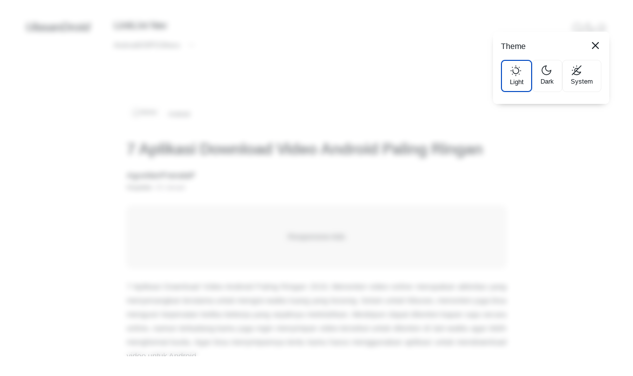

--- FILE ---
content_type: text/html; charset=UTF-8
request_url: https://www.ulasandroid.com/2019/01/7-aplikasi-download-video-android.html
body_size: 67336
content:
<!DOCTYPE html>
<html data-theme='light' dir='ltr' lang='id'>

<!--<head>--><head>
<!-- [ Template Name: Juyo v2, Template URL: yztheme.my.id, Author: YzTheme ] -->
<!-- [ all-head-content ] -->
<meta content='xxxxxx' name='msvalidate.01'/>
<meta content='width=device-width, initial-scale=1.0' name='viewport'/>
<meta content='IE=edge' http-equiv='X-UA-Compatible'/>
<meta content='text/html; charset=UTF-8' http-equiv='Content-Type'/>
<meta content='yes' name='mobile-web-app-capable'/>
<link href='https://www.ulasandroid.com/favicon.ico' rel='apple-touch-icon' sizes='128x128'/>
<link href='https://www.ulasandroid.com/favicon.ico' rel='icon' sizes='192x192'/>
<meta content='#ffffff' name='theme-color'/>
<meta content='#ffffff' name='msapplication-navbutton-color'/>
<meta content='#ffffff' name='apple-mobile-web-app-status-bar-style'/>
<meta content='blogger' name='generator'/>
<link href='https://www.ulasandroid.com/favicon.ico' rel='icon' type='image/x-icon'/>
<link href='https://www.ulasandroid.com/2019/01/7-aplikasi-download-video-android.html' rel='canonical'/>
<link href='https://www.ulasandroid.com/2019/01/7-aplikasi-download-video-android.html?m=1' media='handheld' rel='alternate'/>
<link rel="alternate" type="application/atom+xml" title="UlasanDroid - Atom" href="https://www.ulasandroid.com/feeds/posts/default" />
<link rel="alternate" type="application/rss+xml" title="UlasanDroid - RSS" href="https://www.ulasandroid.com/feeds/posts/default?alt=rss" />
<link rel="service.post" type="application/atom+xml" title="UlasanDroid - Atom" href="https://www.blogger.com/feeds/4292111051023905415/posts/default" />

<link rel="alternate" type="application/atom+xml" title="UlasanDroid - Atom" href="https://www.ulasandroid.com/feeds/5219894799823237073/comments/default" />
<link href='https://blogger.googleusercontent.com/img/b/R29vZ2xl/AVvXsEhjvF02PDX-1T9Q_K-HMva0WZSOq1fU4mKATdmLFowDtKKXaE5RJ4YONihfRPKCQariCw_Tegs8_aEUqC98IicONgppHbMewgpZblVomknFnfhfmMJidE6I93eX5kVtIqDMFXV1xjoQTgFD/s320/1.png' rel='image_src'/>
<meta content='7 Aplikasi Download Video Android Paling Ringan 2019, Menonton video online merupakan aktivitas yang menyenangkan terutama untuk mengisi waktu luang yang kosong. Selain untuk hiburan, menonton juga bisa mengusir kepenatan ketika bekerja yang sejatinya melelahkan. Meskipun dapat ditonton kapan saja secara online, namun terkadang kamu juga ingin menyimpan video tersebut untuk ditonton di lain waktu agar lebih menghemat kuota. Agar bisa menyimpannya tentu kamu harus menggunakan aplikasi untuk mendownload video untuk Android.



Saat ini terdapat banyak aplikasi untuk mendownload video yang dapat kamu coba. Fitur-fitur yang dimilikinya juga cukup bervariasi, dari mulai hanya mengunduh saja hingga bisa melakukan konversi secara langsung dan cepat.



Nah kali ini saya akan memberikan 7 Aplikasi Download Video Android Paling Ringan 2019, Penasaran apa saja aplikasinya? Simak ulasan selengkapnya berikut ini. Cekidot!' name='description'/>
<!-- [ openGraphMetaData ] -->
<meta content='UlasanDroid' property='og:site_name'/>
<meta content='id_ID' property='og:locale'/>
<meta content='en_US' property='og:locale:alternate'/>
<meta content='en_GB' property='og:locale:alternate'/>
<meta content='https://www.ulasandroid.com/favicon.ico' property='og:logo'/>
<meta content='article' property='og:type'/>
<meta content='https://www.ulasandroid.com/2019/01/7-aplikasi-download-video-android.html' property='og:url'/>
<meta content='7 Aplikasi Download Video Android Paling Ringan' property='og:title'/>
<meta content='7 Aplikasi Download Video Android Paling Ringan 2019, Menonton video online merupakan aktivitas yang menyenangkan terutama untuk mengisi waktu luang yang kosong. Selain untuk hiburan, menonton juga bisa mengusir kepenatan ketika bekerja yang sejatinya melelahkan. Meskipun dapat ditonton kapan saja secara online, namun terkadang kamu juga ingin menyimpan video tersebut untuk ditonton di lain waktu agar lebih menghemat kuota. Agar bisa menyimpannya tentu kamu harus menggunakan aplikasi untuk mendownload video untuk Android.



Saat ini terdapat banyak aplikasi untuk mendownload video yang dapat kamu coba. Fitur-fitur yang dimilikinya juga cukup bervariasi, dari mulai hanya mengunduh saja hingga bisa melakukan konversi secara langsung dan cepat.



Nah kali ini saya akan memberikan 7 Aplikasi Download Video Android Paling Ringan 2019, Penasaran apa saja aplikasinya? Simak ulasan selengkapnya berikut ini. Cekidot!' property='og:description'/>
<meta content='https://blogger.googleusercontent.com/img/b/R29vZ2xl/AVvXsEhjvF02PDX-1T9Q_K-HMva0WZSOq1fU4mKATdmLFowDtKKXaE5RJ4YONihfRPKCQariCw_Tegs8_aEUqC98IicONgppHbMewgpZblVomknFnfhfmMJidE6I93eX5kVtIqDMFXV1xjoQTgFD/w1200-h630-p-k-no-nu/1.png' property='og:image'/>
<!-- Schema Search -->
<script type='application/ld+json'>
  { "@context": "https://schema.org", "@type": "WebSite", "url": "https://www.ulasandroid.com/", "potentialAction": { "@type": "SearchAction", "target": "https://www.ulasandroid.com/?q={search_term}", "query-input": "required name=search_term" } }
  </script>
<!-- Title -->
<title>7 Aplikasi Download Video Android Paling Ringan | UlasanDroid</title>
<!-- All CSS -->
<style id='page-skin-1' type='text/css'><!--
:root {
--bg-color: #ffffff;
--bg-card: #ffffff;
--bg-shade: rgba(105, 105, 105, 0.1);
--text-color: #161d24;
--dimgray: #52525f;
--link-color: #054cc3;
--link-shade: rgba(5, 76, 195, .4);
--soft-line: var(--bg-shade);
--primary: #9f2b20;
--info: #334353;
--success: #708f49;
--warning: #ee7f11;
--danger: #f44336;
--webkit-bg-color: #ffffff;
--webkit-bg-shade: rgba(105, 105, 105, 0.1);
--webkit-text-color: #161d24;
--webkit-link-color: #054cc3;
--webkit-soft-line: var(--bg-shade);
--skl-soft: #e6e6e6;
--skl-softer: #f0f0f0;
--skl-bold: #d6d6d6;
--skl-bolder: #c9c9c9;
}
:root[data-theme=dark] {
--bg-color: #09090b;
--bg-card: #09090b;
--text-color: #eeeeee;
--dimgray: #9f9f9f;
--link-color: #4f89ea;
--webkit-bg-color: #09090b;
--webkit-text-color: #eeeeee;
--skl-soft: #202020;
--skl-softer: #303030;
--skl-bold: #d6d6d61a;
--skl-bolder: #c9c9c91a;
}
/*! normalize.css v3.0.1 | MIT License | git.io/normalize */
html{font-family:system-ui;-ms-text-size-adjust:100%;-webkit-text-size-adjust:100%} body{margin:0; font-family: "Segoe UI", Tahoma, Geneva, Verdana, sans-serif; } article,aside,details,figcaption,figure,footer,header,hgroup,main,nav,section,summary{display:block} audio,canvas,progress,video{display:inline-block;vertical-align:baseline} audio:not([controls]){display:none;height:0} [hidden],template{display:none} a{background:transparent;text-decoration:none;color: inherit;} a:active,a:hover{outline:0; color: inherit;} abbr[title]{border-bottom:1px dotted} b,strong{font-weight:bold} dfn{font-style:italic} h1{font-size:2em;margin:.67em 0} mark{background:#ff0;color:#000} small{font-size:80%} sub,sup{font-size:75%;line-height:0;position:relative;vertical-align:baseline} sup{top:-0.5em} sub{bottom:-0.25em} img{border:0} svg:not(:root){overflow:hidden} figure{margin:0!important} hr{-moz-box-sizing:content-box;box-sizing:content-box;height:0;border: 1px solid var(--bg-shade);border: 1px solid var(--webkit-bg-shade);margin:1rem 0;} pre{overflow:auto} code,kbd,pre,samp{font-family:monospace;font-size:1em;position:relative;width: -moz-available;width: -webkit-fill-available;} button,input,optgroup,select,textarea{color:inherit;font:inherit;margin:0} button{overflow:visible} button,select{text-transform:none} button,html input[type="button"],input[type="reset"],input[type="submit"]{-webkit-appearance:button;cursor:pointer} button[disabled],html input[disabled]{cursor:default} button::-moz-focus-inner,input::-moz-focus-inner{border:0;padding:0} input{line-height:normal} input[type="checkbox"],input[type="radio"]{box-sizing:border-box;padding:0} input[type="number"]::-webkit-inner-spin-button,input[type="number"]::-webkit-outer-spin-button{height:auto} input[type="search"]{-webkit-appearance:textfield;-moz-box-sizing:content-box;-webkit-box-sizing:content-box;box-sizing:content-box} input[type="search"]::-webkit-search-cancel-button,input[type="search"]::-webkit-search-decoration{-webkit-appearance:none} fieldset{border:1px solid var(--bg-shade);border: 1px solid var(--webkit-bg-shade);margin:0 2px;padding:.35em .625em .75em} legend{border:0;padding:0} textarea{overflow:auto} optgroup{font-weight:bold} table{border-collapse:collapse;border-spacing:0;border-color: lightgray;} td,th{padding:0;overflow-wrap: break-word;}
/* yzg additional blogger reset css */
* { overflow-wrap: anywhere; } iframe { border-width: 0; max-width: -webkit-fill-available; max-width: -moz-available; } ul, ol { margin: 0; padding-inline-start: 0; } input, textarea { display: block; border-top: none; border-right: none; border-bottom: 1px solid var(--bg-shade); border-bottom: 1px solid var(--webkit-bg-shade);border-left: none; width: -moz-available; width: -webkit-fill-available; background: 0; font: inherit; color: var(--text-color); border-radius: 0.25rem; padding: 0px 8px; } input:focus { outline: none; border-bottom: 1px solid; border-radius: 0; } h2, h3, h4, h5, h6, .blog-title, .post-title, .title {margin-block-start:2rem;margin-block-end:1rem;} .title { font-weight:600; margin-block-end: 1rem; position: relative; font-size: 1.25rem; }
.title:before { content: ''; width: 30px; border: 5px solid var(--bg-shade); border: 5px solid var(--webkit-bg-shade); position: absolute; bottom: 2px; left: 0; }
[data-theme=dark] .title:before { border: 5px solid #1d1d1d; mix-blend-mode: screen; }
h2, h3, h4, h5, h6, .blog-title, .post-title, .title, .navigation-content strong { letter-spacing: -1px; line-height: normal; }
.post-body ul:not(table *), .post-body ol:not(table *), li:not(table *) {padding-block-start:0;padding-block-end:0.5em;} td:not(.tr-caption-container td), th { padding: 0.5em; text-align: start; } tbody { vertical-align: baseline; } blockquote { margin-inline-start: 0; margin-inline-end: 0; font-family: monospace;} kbd, pre { border: 2px solid var(--bg-shade); border: 2px solid var(--webkit-bg-shade); padding: 1px 5px 2px; }
.post-labels>*{ font-size: .75rem; margin-inline-end: 4px; text-overflow: ellipsis; white-space: nowrap; text-wrap: nowrap; background: var(--bg-shade); padding: 6px 12px; border-radius: 3rem; font-weight: 500; }
/* typography */
blockquote:after, .note:after, .success:after, .warning:after, .danger:after { content: ''; width: 2rem; height: 2rem; position: absolute; top: -0.75rem; right: 0.5rem; background-repeat: no-repeat; opacity: 0.25; }
blockquote:after { background-image: url("data:image/svg+xml,%3Csvg xmlns='http://www.w3.org/2000/svg' width='2rem' height='2rem' viewBox='0 0 34 24'%3E%3Cpath fill='%23000' d='M2.4 24h7.2l4.8-9.6V0H0v14.4h7.2zm19.2 0h7.2l4.8-9.6V0H19.2v14.4h7.2z'/%3E%3C/svg%3E"); }
.note:after { background-image: url("data:image/svg+xml,%3Csvg xmlns='http://www.w3.org/2000/svg' width='2rem' height='2rem' viewBox='0 0 24 24'%3E%3Cpath fill='%23054cc3' d='M12 2C6.477 2 2 6.477 2 12s4.477 10 10 10s10-4.477 10-10S17.523 2 12 2m1 15h-2v-6h2zm0-8h-2V7h2z'/%3E%3C/svg%3E"); }
.success:after { background-image: url("data:image/svg+xml,%3Csvg xmlns='http://www.w3.org/2000/svg' width='2rem' height='2rem' viewBox='0 0 1024 1024'%3E%3Cpath fill='%23708f49' d='M512 64a448 448 0 1 1 0 896a448 448 0 0 1 0-896m-55.808 536.384l-99.52-99.584a38.4 38.4 0 1 0-54.336 54.336l126.72 126.72a38.27 38.27 0 0 0 54.336 0l262.4-262.464a38.4 38.4 0 1 0-54.272-54.336z'/%3E%3C/svg%3E"); }
.warning:after { background-image: url("data:image/svg+xml,%3Csvg xmlns='http://www.w3.org/2000/svg' width='2rem' height='2rem' viewBox='0 0 1024 1024'%3E%3Cpath fill='%23ee7f11' d='M512 64a448 448 0 1 1 0 896a448 448 0 0 1 0-896m0 192a58.43 58.43 0 0 0-58.24 63.744l23.36 256.384a35.072 35.072 0 0 0 69.76 0l23.296-256.384A58.43 58.43 0 0 0 512 256m0 512a51.2 51.2 0 1 0 0-102.4a51.2 51.2 0 0 0 0 102.4'/%3E%3C/svg%3E"); }
.danger:after { background-image: url("data:image/svg+xml,%3Csvg xmlns='http://www.w3.org/2000/svg' width='2rem' height='2rem' viewBox='0 0 24 24'%3E%3Cpath fill='%23f44336' d='m23 12l-2.44-2.78l.34-3.68l-3.61-.82l-1.89-3.18L12 3L8.6 1.54L6.71 4.72l-3.61.81l.34 3.68L1 12l2.44 2.78l-.34 3.69l3.61.82l1.89 3.18L12 21l3.4 1.46l1.89-3.18l3.61-.82l-.34-3.68zm-10 5h-2v-2h2zm0-4h-2V7h2z'/%3E%3C/svg%3E"); }
.note, .success, .warning, .danger  { word-break: break-word; white-space: unset; padding: .5rem 1rem; border-radius: .5rem; position: relative; margin: 1rem 0; font-style: italic; font-family: monospace; color: var( --text-color); border-radius: 0 0.5rem 0.5rem 0; }
.note { background: rgba(5, 76, 195, 0.1); border-left: 4px solid var(--link-color);}
.success { background: rgba(112, 143, 73, 0.1); border-left: 4px solid var(--success); }
.warning { background: rgba(238, 127, 17, 0.1); border-left: 4px solid var(--warning); }
.danger { background: rgba(244, 67, 54, 0.1); border-left: 4px solid var(--danger); }
.btn-primary, .btn-secondary, .btn-inactive, .timer, .btn-demo, .btn-download, .btn-buy, .btn-send, .btn-wa, .btn-contact { width: fit-content; padding: 0.25rem 1.25rem 0.5rem; cursor: pointer; border-radius: 0.5rem; border:none!important; } .btn-primary, .timer, .btn-demo, .btn-download, .btn-buy, .btn-send, .btn-wa, .btn-contact { background: var(--link-color); color: white; } .btn-primary a:hover, a.btn-primary:hover, .btn-demo:hover, .btn-download:hover, .btn-buy:hover, .btn-send:hover, .btn-wa:hover, .btn-contact:hover { color: lightgrey!important; } .btn-demo:before, .btn-download:before, .btn-buy:before, .btn-send:before, .btn-wa:before, .btn-contact:before { content: ''; width: 1.1rem; height: 1.1rem; display: inline-flex; background-position: center; margin-inline-end: 0.5rem; vertical-align: text-bottom; } .btn-demo:before { background-image: url("data:image/svg+xml,%3Csvg xmlns='http://www.w3.org/2000/svg' width='1.1rem' height='1.1rem' viewBox='0 0 24 24'%3E%3Cg fill='none' stroke='white' stroke-linecap='round' stroke-width='1.5'%3E%3Cpath stroke-linejoin='round' d='m16.219 17.114l-.51 2.959a1.164 1.164 0 0 1-2.213.093l-2.788-7.882A1.164 1.164 0 0 1 12.2 10.79l8.036 2.788a1.164 1.164 0 0 1-.116 2.234l-3.112.51a1.165 1.165 0 0 0-.79.791'/%3E%3Cpath d='M21.502 9.314A9.726 9.726 0 1 0 9.297 21.5'/%3E%3C/g%3E%3C/svg%3E"); } .btn-download:before{ background-image: url("data:image/svg+xml,%3Csvg xmlns='http://www.w3.org/2000/svg' width='1.1rem' height='1.1rem' viewBox='0 0 24 24'%3E%3Cg fill='none' stroke='white' stroke-linecap='round' stroke-width='1.5'%3E%3Cpath stroke-miterlimit='10' d='M12 15.238V3.213'/%3E%3Cpath stroke-linejoin='round' d='m7.375 10.994l3.966 3.966a.937.937 0 0 0 1.318 0l3.966-3.966'/%3E%3Cpath stroke-linejoin='round' d='M2.75 13.85v4.625a2.313 2.313 0 0 0 2.313 2.313h13.874a2.313 2.313 0 0 0 2.313-2.313V13.85'/%3E%3C/g%3E%3C/svg%3E"); } .btn-buy:before{ background-image: url("data:image/svg+xml,%3Csvg xmlns='http://www.w3.org/2000/svg' width='1.1rem' height='1.1rem' viewBox='0 0 24 24'%3E%3Cg fill='none' stroke='white' stroke-linecap='round' stroke-linejoin='round'%3E%3Cpath stroke-width='2.5' d='M7.537 21.25h.01m10.391 0h.011'/%3E%3Cpath stroke-width='1.5' d='M4.628 6.526h13.097a4.001 4.001 0 0 1 1.543.237A1.734 1.734 0 0 1 20.29 7.88a3.716 3.716 0 0 1-.213 1.686c-.131.57-.25 1.188-.369 1.71a94.616 94.616 0 0 0-.736 3.562a2.92 2.92 0 0 1-.629 1.567a2.243 2.243 0 0 1-1.686.582H9.805a8.643 8.643 0 0 1-1.662 0a1.637 1.637 0 0 1-1.33-.985a16.623 16.623 0 0 1-.463-2.019c-.095-.534-.214-1.068-.332-1.603c-.416-1.983-.89-3.942-1.39-5.853m0 0C4.32 5.267 4 4.009 3.69 2.75M19.553 12H5.934'/%3E%3C/g%3E%3C/svg%3E"); } .btn-send:before{ background-image: url("data:image/svg+xml,%3Csvg xmlns='http://www.w3.org/2000/svg' width='1.1rem' height='1.1rem' viewBox='0 0 32 32'%3E%3Cpath fill='white' d='m27.45 15.11l-22-11a1 1 0 0 0-1.08.12a1 1 0 0 0-.33 1L7 16L4 26.74A1 1 0 0 0 5 28a1 1 0 0 0 .45-.11l22-11a1 1 0 0 0 0-1.78m-20.9 10L8.76 17H18v-2H8.76L6.55 6.89L24.76 16Z'/%3E%3C/svg%3E"); } .btn-wa:before{ background-image: url("data:image/svg+xml,%3Csvg xmlns='http://www.w3.org/2000/svg' width='1.1rem' height='1.1rem' viewBox='0 0 24 24'%3E%3Cpath fill='white' d='M16.6 14c-.2-.1-1.5-.7-1.7-.8c-.2-.1-.4-.1-.6.1c-.2.2-.6.8-.8 1c-.1.2-.3.2-.5.1c-.7-.3-1.4-.7-2-1.2c-.5-.5-1-1.1-1.4-1.7c-.1-.2 0-.4.1-.5c.1-.1.2-.3.4-.4c.1-.1.2-.3.2-.4c.1-.1.1-.3 0-.4c-.1-.1-.6-1.3-.8-1.8c-.1-.7-.3-.7-.5-.7h-.5c-.2 0-.5.2-.6.3c-.6.6-.9 1.3-.9 2.1c.1.9.4 1.8 1 2.6c1.1 1.6 2.5 2.9 4.2 3.7c.5.2.9.4 1.4.5c.5.2 1 .2 1.6.1c.7-.1 1.3-.6 1.7-1.2c.2-.4.2-.8.1-1.2zm2.5-9.1C15.2 1 8.9 1 5 4.9c-3.2 3.2-3.8 8.1-1.6 12L2 22l5.3-1.4c1.5.8 3.1 1.2 4.7 1.2c5.5 0 9.9-4.4 9.9-9.9c.1-2.6-1-5.1-2.8-7m-2.7 14c-1.3.8-2.8 1.3-4.4 1.3c-1.5 0-2.9-.4-4.2-1.1l-.3-.2l-3.1.8l.8-3l-.2-.3c-2.4-4-1.2-9 2.7-11.5S16.6 3.7 19 7.5c2.4 3.9 1.3 9-2.6 11.4'/%3E%3C/svg%3E"); } .btn-contact:before{ background-image: url("data:image/svg+xml,%3Csvg xmlns='http://www.w3.org/2000/svg' width='1.1rem' height='1.1rem' viewBox='0 0 16 16'%3E%3Cg fill='white'%3E%3Cpath d='M11 6a3 3 0 1 1-6 0a3 3 0 0 1 6 0'/%3E%3Cpath fill-rule='evenodd' d='M0 8a8 8 0 1 1 16 0A8 8 0 0 1 0 8m8-7a7 7 0 0 0-5.468 11.37C3.242 11.226 4.805 10 8 10s4.757 1.225 5.468 2.37A7 7 0 0 0 8 1'/%3E%3C/g%3E%3C/svg%3E"); }
.btn-secondary { background: var(--bg-card); color: var(--text-color); border: 1px solid var(--info)!important; } .btn-inactive { background: var(--soft-line); color: dimgray; border: 1px solid var(--soft-line); cursor: not-allowed; } .btn-primary.more { width: fit-content; align-self: flex-end; } .btn-primary:hover, .btn-secondary:hover { -webkit-box-shadow: 0 10px 10px -10px rgb(0 0 0 / 100%);box-shadow: 0 10px 10px -10px rgb(0 0 0 / 10%); } .btn-inactive:hover { -webkit-box-shadow: none!important ;box-shadow: none !important; }
/* start yz */
.absolute {position:absolute} .ai-b {align-items: baseline; } .ai-c, .ai-center { align-items: center; } .as-c, .as-center { align-self: center; } .as-baseline, .as-b {align-self: baseline; } .as-end {align-self: end;} .bb-1-lg { border-bottom: 1px solid lightgray; } .bb-1-sl { border-bottom: 1px solid var(--soft-line); } .bg-bg-color {background: var(--bg-color);background: var(--webkit-bg-color)} .border-1-sl, .border-1-softline { border: 1px solid var(--soft-line); } .bg-dark { background: #090d15; } .bg-shade {background:var(--bg-shade);background:var(--webkit-bg-shade);} .bg-soft-red {background: var(--soft-red)} .block {display:block} .bold { font-weight: 600; } .br-025 { border-radius: 0.25rem; } .br-03 { border-radius: 0.3rem; } .br-05 { border-radius: 0.5rem; } .br-1 { border-radius: 1rem; } .br-50 { border-radius: 50%; } .border-soft-line {border: 1px solid var(--soft-line)} .bottom-1rem {bottom: 1rem;} .card { background: var(--bg-card); border-radius: 0.5rem; padding: 0.75rem; border: 1px solid var(--soft-line); -webkit-box-shadow: 0 10px 10px -10px rgb(0 0 0 / 10%);box-shadow: 0 10px 10px -10px rgb(0 0 0 / 10%);} .color-inherit {color:inherit} .link {color: var(--link-color); cursor: pointer;} .fixed {position:fixed} .flex { display: -webkit-box; display: -ms-flexbox; display: -webkit-flex; display: flex; } .flex-1 { flex: 1; } .flex-2 { flex: 2; } .fg-1, .grow-1 { flex-grow: 1; } .fd-col, .column { -webkit-box-direction: normal; -ms-flex-direction: column; flex-direction: column; } .column-reverse { flex-direction: column-reverse; } .fd-row, .row { flex-direction: row; } .fit-content { width: fit-content; } .float-right {float: right} .fs-07 { font-size: 0.7rem; } .fs-08 { font-size: 0.8rem; } .fs-09 { font-size: 0.9rem; } .fs-1-5 { font-size: 1.5rem!important; } .fs-1-8 { font-size: 1.8rem; } .fs-2 { font-size: 2rem; } .fsi, .italic { font-style: italic; } .fw-600 { font-weight: 600; } .fw-700 { font-weight: 700; } .g-05 { gap: 0.5rem; } .g-025 { gap: 0.25rem; } .g-1 { gap: 1rem; } .g-2 { gap: 2rem; } .g-3 { gap: 3rem; } .grid { display: -ms-grid; -webkit-display: grid; display: grid; } .hidden { visibility: hidden; height: 0; width: 0; z-index: -1; } .h-fill { height: -moz-available!important; height: -webkit-fill-available!important; } .ic { max-height: 24px; max-width: 24px; } .jc-fe { justify-content: flex-end; } .jc-c, .jc-center { justify-content: center; } .jc-e, .jc-end { justify-content: end!important; } .jc-r, .jc-right { justify-content: right; } .jc-sa{justify-content: space-around;} .jc-s, .jc-start { justify-content: start!important; } .jc-sb, space-between { -webkit-box-pack: justify; -ms-flex-pack: justify; justify-content: space-between; } .js-end { justify-self: end; } .lh-2-5 { line-height: 2.5rem; } .max-line-1, .max-line-2, .max-line-3 { overflow: hidden; text-overflow: ellipsis; display: -webkit-box !important; -webkit-box-orient: vertical; } .max-line-1 { -webkit-line-clamp: 1; } .max-line-2 { -webkit-line-clamp: 2; } .max-line-3 { -webkit-line-clamp: 3; } .m-0 { margin: 0!important; } .mb-0 { margin-bottom: 0!important; } .mb-025 { margin-bottom: 0.25rem!important; } .mb-05 { margin-bottom: 0.5rem!important; } .mb-1 { margin-bottom: 1rem !important; } .mb-2 { margin-bottom: 2rem; } .mb-3 { margin-bottom: 3rem; } .mb-min-2px { margin-bottom: -2px; } .mt-0 { margin-top: 0!important;} .mt-025 { margin-top: 0.25rem !important; } .mt-05 { margin-top: 0.5rem !important; } .mt-1 { margin-top: 1rem !important; } .mt-1-05 { margin-top: 1.5rem !important; } .mt-2 { margin-top: 2rem !important; } .mt-3 { margin-top: 3rem !important; } .mt-4 { margin-top: 4rem; } .mt-5 { margin-top: 5rem; } .mh-100vh { min-height: 100vh; } .mie-03 { margin-inline-end: 0.3rem; } .mie-04 { margin-inline-end: 0.4rem; } .mie-2 { margin-inline-end: 2rem; } .mis-05 { margin-inline-start: 0.5rem; } .mx-05 { margin-left: 0.5rem; margin-right: 0.5rem; } .mx-2 {margin-inline-start:2rem;margin-inline-end:2rem;} .my-05 { margin-top: 0.5rem; margin-bottom: 0.5rem; } .my-1 { margin-top: 1rem !important; margin-bottom: 1rem !important; } .my-2 { margin-top: 2rem !important; margin-bottom: 2rem !important; } .mbe-1 { margin-block-end: 1rem; } .mbe-2 { margin-block-end: 2rem; } .nowrap{flex-wrap:nowrap;text-wrap: nowrap;white-space: nowrap;} .opa-08 { opacity: 80%; } .pos-abso { position: absolute; } .pointer { cursor: pointer; } .p-025 { padding: 0.25rem; } .p-05 { padding: 0.5rem; } .p-075 { padding: 0.75rem; } .p-1 { padding: 1rem; } .p-2 { padding: 2rem; } .pl-1 {padding-left: 1rem;} .px-05 { padding-left: 0.5rem; padding-right: 0.5rem; } .px-1 { padding-left: 1rem; padding-right: 1rem; } .px-1-05 { padding: 0 1.5rem; } .px-2 { padding-left: 2rem; padding-right: 2rem; } .py-05 { padding-top: 0.5rem; padding-bottom: 0.5rem; } .py-1 { padding: 1rem 0!important; } .py-2 { padding-top: 2rem; padding-bottom: 2rem; } .py-3 { padding-top: 3rem; padding-bottom: 3rem; } .pt-025 { padding-top: 0.25rem; } .pt-05 { padding-top: 0.5rem; } .pt-1 { padding-top: 1rem; } .pt-2 { padding-top: 2rem; } .pb-05 { padding-bottom: 0.5rem; } .pb-1 { padding-bottom: 1rem; } .pb-2 { padding-bottom: 2rem; } .pbe-1 { padding-block-end: 1rem; } .pbe-2 { padding-block-end: 2rem; } .relative { position: relative; } .row-reverse { flex-direction: row-reverse; } .shadow { -webkit-box-shadow: 0 5px 15px -10px rgb(0 0 0 / 60%);box-shadow: 0px 5px 15px -10px rgb(0 0 0 / 60%) } .sticky { position: -webkit-sticky; position: sticky; } .ta-c { text-align: center; } .ta-e, .ta-end { text-align: end; } .top-0 { top: 0; } .w-fill { width: -moz-available!important; width: fill-available!important; width: -webkit-fill-available!important; } .w-full, .width-100 { width: 100%; } .wrap { -webkit-flex-wrap: wrap; flex-wrap: wrap; } .zindex-1 { z-index: 1; }
.no-items { padding: 0!important; margin: 0!important; border: none!important; height: 0px!important; width: 0px!important; overflow: hidden; } button { font: inherit; background: 0; border: 0; text-align: left; cursor: pointer; }
.timer {display: inline-block; background: var(--webkit-text-color); color: var(--skl-soft)!important;} .timer span {color: var(--skl-soft);} .timer-count {padding-inline-start: 0.5rem;} .dn, .d-none, .none { display: none; }
/* end yz */
.HTML .widget-content { line-height: normal; }
.svg-icon-24{width:1rem;height:1rem;margin-bottom:-2px;fill:var(--text-color);}
.section { overflow: inherit; }
.section .widget{width:-webkit-fill-available;width:-moz-available;position:relative;overflow:hidden;height: fit-content;}
.post-footer svg,.post-header svg{margin-bottom:-2px;padding:0}
body{
grid-template-areas:"ys ys ys" "h h h" "bh bh bh" "lt lt lt" "m m m" "tf tf tf" "f f f";grid-template-columns:1fr auto}
#yz-settings{grid-area:ys;height:0px!important; overflow: hidden;}
body{margin:0 auto;line-height:1.75;overflow-y:auto;max-width:1240px;background:var(--bg-color);background:var(--webkit-bg-color);color:var(--text-color);-webkit-transition: all .1s ease;transition: all .1s ease;}
header>*{padding:.5rem 0}
header .widget-content{margin-block-end:0}
header {grid-template-areas:"h1 h2 h3";z-index:99;padding:0 2rem;position:sticky;top:0;min-height:4.5rem;-webkit-transition: all .1s ease;transition:all .1s ease;grid-template-columns: auto 1fr;max-width:calc(1240px - 4rem)!important; gap:0 2rem!important; border-radius: 0 0 1rem 1rem; }
#header {grid-area:h1}
#header .widget * { max-height: 2.75rem; width: auto; }
header .LinkList a, footer .LinkList a, header .PageList a, footer .PageList a { width: fit-content; display: inline-block; }
header .LinkList a:after, footer .LinkList a:after, header .PageList a:after, footer .PageList a:after {content: ''; display: block; width: 0; height: 2px; background: var(--link-color); -webkit-transition: width .3s;transition: width .3s;}
header .LinkList a:hover::after, footer .LinkList a:hover::after, header .PageList a:hover::after, footer .PageList a:hover::after { width: 100%; }
#yz-nav {grid-area:h2}
nav .LinkList ul { overflow: auto; white-space: nowrap; text-wrap: nowrap; }
#ht{grid-area:h3}
.btn-opensearch{border-radius:50px;-webkit-transition: all .3s ease-in-out;transition:transform .3s ease-in-out}
.btn-opensearch:hover{-webkit-transform:scale(1.1);transform:scale(1.1);}
#searchModal{ inset:0;z-index:99999;opacity:0;-webkit-transform:scale(.95);transform:scale(.95); -webkit-transition: transform .25s ease; transition:transform .25s ease;}
#searchModal.show{opacity:1;-webkit-transform:scale(1);transform:scale(1)}
#searchModal form, #yz-search-form { background: var(--bg-color); background: var(--webkit-bg-color); padding: 1rem; -webkit-box-shadow: 0 5px 20px -15px rgb(0 0 0 / 20%); box-shadow: 0 5px 20px -5px rgb(0 0 0 / 20%); border: 1px solid var(--soft-line); z-index: 1; height: fit-content; -webkit-transition: background-color .3s ease; transition: background-color .3s ease; border-radius: 1rem; margin: 5rem auto; max-width: 500px; width: -moz-available; width: -webkit-fill-available; }
#searchModal form input{border-bottom:1px solid #d3d3d3;-webkit-transition: border-color .3s ease;transition:border-color .3s ease;outline:0}
.search-overlay, #nav-overlay { background: rgba(255, 255, 255, 0.5); -webkit-backdrop-filter: blur(6px); backdrop-filter: blur(6px); }
#yz-nav { overflow:auto; font-weight: 500; }
header ul{padding:0 .5rem 0 0}
header ul li{margin:0;list-style-type:none}
header ul li.has-menu{height:1.5rem;-webkit-transition: height .3s ease;transition:height .3s ease;padding-inline-end:2rem}
header ul li.has-menu:hover {height:-webkit-fill-available;height:-moz-available}
header ul li.has-menu:after,header ul li.has-menu:hover:after{content:'';position:absolute;top:.25rem;right:0;width:1rem;height:1rem;cursor:pointer;background-repeat:no-repeat;background-position:right;-webkit-transition: transform .3s ease;transition:transform .3s ease}
header ul li.has-menu:hover:after{-webkit-transform:scale(180deg);transform:rotate(180deg)}
header ul li.has-menu:after{background-image:url('data:image/svg+xml,%3Csvg xmlns="http%3A%2F%2Fwww.w3.org%2F2000%2Fsvg" width="18" height="18" viewBox="0 0 24 24"%3E%3Cpath fill="none" stroke="dimgray" stroke-linecap="round" stroke-linejoin="round" stroke-width="1.5" d="m19 9l-7 6l-1.75-1.5M5 9l2.333 2"%2F%3E%3C%2Fsvg%3E')}
header ul.sub-menu{ opacity: 0; visibility:hidden;height:0;overflow:hidden;position:fixed; font-weight: normal; transition: all .1s ease;}
header ul li.has-menu:hover ul.sub-menu{ opacity: 1; visibility: visible; height: auto; overflow: visible; background: var(--bg-color); z-index: 1; padding: 1.5rem 2rem 0.5rem; margin-inline-start: -2rem; border-radius: 0.25rem; box-shadow: 0 5px 10px -5px rgb(0 0 0 / 30%); }
ul.clone { display: none; }
.top-left-1{left:1rem;top:1rem}
.top-right-1{right:1rem;top:1rem}
.up header { top: 0; }
.drp header { top: 0; }
footer { border-top: 1px solid var(--skl-bold); }
/* skeleton */
.skl:after { content: ''; width: -moz-available; width: -webkit-fill-available; height: -moz-available; height: -webkit-fill-available; z-index: 0; position: absolute; inset: 0; border-radius: 0.25rem; animation: skeleton-loading 1s ease-in-out forwards infinite alternate; -webkit-animation: skeleton-loading 1s ease-in-out forwards infinite alternate; transform-origin: top center; cursor: progress; margin-top: -1px; }
#menu .skl:after { margin-bottom: 10px; }
.post-breadcrumb.skl {overflow:hidden;width: 7rem;}
.skl-top { border-radius: 1rem; min-height: 0.75rem; width: fit-content; -webkit-line-clamp: 1; }
.skl-top:after { content: ''; background-image: none!important; width: -moz-available; width: -webkit-fill-available; height: -moz-available; height: -webkit-fill-available; z-index: 1; position: absolute; inset: 0; border-radius: inherit; margin: -2px; transform-origin: top center; animation: skeleton-top 1s ease-in-out forwards infinite alternate; -webkit-animation: skeleton-top 1s ease-in-out forwards infinite alternate; cursor: progress; }
.inpage .label-name.home.active,.inpost .label-name.home.active{border-bottom:4px solid transparent;font-weight:normal!important;}
main{overflow:auto;gap:2rem;padding:2rem;}
.inpost main, .inpage main { max-width:768px; margin: 0 auto; }
.indicator-container{position:absolute;bottom:1rem;z-index:2;width: -moz-available;width:-webkit-fill-available;justify-content:center}
.indicator{display:flex;justify-content:center;align-items:center}
.dot{width:10px;height:10px;background-color:var(--bg-shade);background-color:var(--webkit-bg-shade);border-radius:20rem;margin:0 5px;-webkit-transition: all .25s ease-in-out;transition:all .25s ease-in-out}
.dot.active{background-color:var(--link-color);width:25px}
.scroll-buttons .pointer{position:absolute;top:50%;background:var(--bg-color);background:var(--webkit-bg-color);border-radius:20rem;width:30px;height:30px;display:flex;align-items:center;justify-content:center;z-index:2;left:-.5rem}
.scroll-buttons .pointer:last-child{right:-.5rem;left:unset}
header{ background: transparent; background: transparent; }
.dw header, .up header { background: rgba(255, 255, 255, 0.85); -webkit-backdrop-filter: blur(6px); backdrop-filter: blur(6px); }
.navopen.dw header, .navopen.up header { backdrop-filter: none; }
.forads{text-align:-webkit-center}
footer { padding:2rem; font-size:90%; z-index: 2; }
#footer * { font-size: small!important; }
#top-footer {color: var(--text-color);}
footer h2 { margin: 0 0 0.75rem; line-height: initial; }
footer .HTML .widget-content { line-height: 1.75; }
.widget-content > * { max-width: -moz-available;max-width: -webkit-fill-available; }
#footer-nav .HTML { max-width: 35%; width: -webkit-fill-available; width: -moz-available; padding-inline-end: 4rem; }
#footer-nav > div { min-width: 15%; width: auto; }
#footer-nav .list-label-widget-content li {width: -moz-available; width: -webkit-fill-available;}
footer .img-thumb { aspect-ratio: 4/2.8; }
article:hover .img-thumb:not(#related-post .img-thumb),
.items:hover .img-thumb,
p.relatedColumn:hover img,
.blog-pager-newer-link:hover img,
.blog-pager-older-link:hover img
{-webkit-box-shadow: 0 10px 10px -10px rgb(0 0 0 / 100%);box-shadow: 0 10px 10px -10px rgb(0 0 0 / 100%); -webkit-transform:translate(0,-3px);transform: translate(0,-3px); -webkit-transition: all .2s;transition: all .2s;}
.navigation-image { display: flex; align-self: center; }
.navigation-image img { width: 60px; height: 60px; aspect-ratio: 1/1; border-radius: 0.5rem; object-fit: cover; }
.post-breadcrumb {overflow: visible; text-overflow: ellipsis; display: -webkit-box !important; -webkit-box-orient: vertical; -webkit-line-clamp: 1;}
.post-breadcrumb span { vertical-align: middle; }
.post-breadcrumb a { display: inline-flex; align-items: center; gap: 0.5rem; }
.post-breadcrumb span a:not(.post-breadcrumb span:last-child a,.post-breadcrumb span:first-child a)::after {content:'';background:url("data:image/svg+xml,%3Csvg xmlns='http://www.w3.org/2000/svg' width='16' height='16' viewBox='0 0 24 24'%3E%3Cpath fill='none' stroke='dimgray' stroke-linecap='round' stroke-linejoin='round' stroke-width='1.5' d='m9 5l6 7l-6 7'/%3E%3C/svg%3E");width:16px;height:16px;display:inline-block;vertical-align:text-bottom;background-repeat:no-repeat}
.bc-home { padding: 5px 10px; border-radius: 8px; vertical-align: middle; border: 1px solid var(--bg-shade); margin-inline-end: 0.5rem; display: inline-flex; align-items: center; gap: 0.5rem; }
.post-breadcrumb .dropdown span a { display: inline-flex; align-items: center; gap: 0.5rem; text-wrap: nowrap; }
.post-breadcrumb .dropdown { position: relative; }
.post-breadcrumb .dropdown .dropdown-toggle { background: none; border: none; font-size: 1rem; cursor: pointer; }
.post-breadcrumb .dropdown .dropdown-menu { display: none; position: absolute; top: 100%; left: 0; background-color: var(--bg-card); box-shadow: 0 2px 8px rgba(0, 0, 0, 0.15); padding: 0.5rem 1rem 0.5rem 0.75rem; z-index: 1; }
.post-breadcrumb .dropdown:hover .dropdown-menu { display: inline-flex; flex-flow: wrap; gap: 0.25rem; }
.related-post .title { border-top: 1px solid var(--bg-shade); border-top: 1px solid var(--webkit-bg-shade);margin-top:1rem; padding-top:2.5rem; }
#related-post .items,.index article,.recent article { display: flex; flex-direction: row-reverse; gap: 1rem; width: -moz-available; width: -webkit-fill-available; padding: 0 0 .75rem; justify-content: space-between; border: none; box-shadow: none; border-radius: 0; }
#related-post .items{max-width:-webkit-fill-available;max-width:-moz-available;width:-moz-available;width: -moz-available;width:-webkit-fill-available}
#related-post .items:not(#related-post .items:last-child){ border-bottom: 1px solid var(--bg-shade); border-bottom: 1px solid var(--webkit-bg-shade); padding-block-end: 1.25rem; margin-block-end: 1.25rem; }
#related-post .post-img { max-width: 10rem; }
#related-post .img-thumb {aspect-ratio: 4/2.8;object-fit:cover;margin:0;}
.inpage article,.inpost article{width:-moz-available;width:-webkit-fill-available;padding-block-end:1rem}
#iklanAtas, #iklanTengah, #iklanBawah, #iklanRelated, .ads { text-align: center; }
#iklanAtas *, #iklanTengah *, #iklanBawah *, #iklanRelated *, .ads * {margin:0}
#iklanAtas > *, #iklanTengah > *, #iklanBawah > *, #iklanRelated > *, .ads > * { margin: 1.5rem 0; }
.inpost .post-body .ads a[target=_blank]:after, .inpost .post-body #iklanAtas a[target=_blank]:after, .inpost .post-body #iklanBawah a[target=_blank]:after {display: none!important;}
.lazy-iframe iframe{max-width:-moz-available;max-width:-webkit-fill-available;max-height:80vh;width: -webkit-fill-available;aspect-ratio: 16/9;border-radius: 1rem;}
.lazy-iframe.loaded .full{right:0;top:0;border-radius:0 1rem 0;height:4rem}
#blog-pager{padding:1.5rem 0;margin-block-end: 2rem;}
#blog-pager>*{justify-content:center}
.index #blog-pager { justify-content: center; }
.inpost #blog-pager{padding:1rem 0;margin:3rem 0 0;justify-content:space-between}
#blog-pager a { max-width: 42%; border-radius: 1rem; padding: 0.5rem 1.5rem; background: var(--text-color); color: white; color: var(--bg-card); }
#blog-pager a svg { width: 18px; height: 18px; }
.inpost #blog-pager a { background: transparent; padding: 1rem; border: 1px solid var(--skl-bold); color: var(--text-color); }
.inpost #blog-pager a svg { width: 16px; height: 16px; }
.inpost .btn-inactive { visibility: hidden; }
.index #blog-pager .btn-inactive { display: none; }
.js-load.btn-inactive { visibility: visible!important; display: block }
.first-letter, .drop, .dropCap { float: left; font-size: 3.75rem; font-weight: bold; line-height: 1em; margin: -5px 0 0 -3px; padding-inline-end: 0.25rem; }
.yzNumPager { overflow: hidden; align-content: center; border-radius: 0.5rem; gap: 0; justify-content: space-between!important; gap: 1rem; }
.showpageOf,.yzNumsArea{border-radius:.5rem;overflow:hidden;width: fit-content;visibility: visible!important;}
.yzNumsArea { max-height: 2.5rem; width: fit-content; }
.yzNumsArea svg{display:flex}
.yzNumsArea>span{margin: 0; border-radius: 0;padding: 0.75rem 1rem;}
.showpagePoint { font-weight: 700; }
.yzNumsArea a { background: transparent!important; }
.yzNumsArea .btn-inactive { visibility: visible!important; }
.yzNumPager .btn-primary { background: var(--dimgray); }
.showpageNum a { padding: 0!important; }
button.active{font-weight:700;background-color:rgba(255,255,255,.1)!important;padding:0 1rem}
.blockquote,body.inpage .post-body blockquote,body.inpage .post-body pre,body.inpost .post-body blockquote,body.inpost .post-body pre{word-break:break-word;white-space:unset;padding:.5rem 1rem;border-radius:.5rem;position:relative;margin:1rem 0;font-style:italic;font-family:monospace;background:var(--soft-line);color:var(--text-color)}
body.inpage .post-body pre,body.inpost .post-body pre{max-height:15rem;overflow:auto;background:var(--bg-color);background:var(--webkit-bg-color);color:var(--text-color);white-space:pre-wrap;font-family:monospace;display:flex;justify-content: space-between;}
.line-number-container{display:flex;flex-direction:column;justify-content:flex-start;align-items:flex-end;padding-right:1.5em;color:#696969;line-height:2.2}
.line-number-container span{font-size:.8em;width:max-content}
pre button{position:sticky;top:0;right:0;padding:.5rem .5rem 0;border:1px solid var(--soft-line);background:var(--bg-card);border-radius:.5rem;height:fit-content;color: var(--text-color);}
.toast{position:fixed;bottom:20px;left:50%;-webkit-transform:translateX(-50%);transform:translateX(-50%);background-color:rgba(0,0,0,.7);color:var(--bg-color);color:var(--webkit-bg-color);padding:10px 20px;border-radius:5px;-webkit-box-shadow: 0 10px 10px -10px rgb(0 0 0 / 10%);box-shadow:0 10px 10px -10px rgb(0 0 0 / 10%);z-index:9999;animation:fadeInOut 2s ease-in-out}
pre { background: #161d24!important; color: white!important; }
#coClose{align-self:baseline}
.cont,.index .Blog,.recent,.random,.PopularPosts .widget-content{display:flex;flex-wrap:wrap}
.items-more,.reload-button{top: 0.25rem; right: 0; padding: 3px 10px; border-radius: 1rem;border: 1px solid var(--info);}
.random,.recent{min-height:7rem;}
[data-label=Video].recent .post-img a:after, .is-video:after { position: absolute; content: url('data:image/svg+xml,%3Csvg%20xmlns%3D%22http%3A%2F%2Fwww.w3.org%2F2000%2Fsvg%22%20xmlns%3Axlink%3D%22http%3A%2F%2Fwww.w3.org%2F1999%2Fxlink%22%20width%3D%221em%22%20height%3D%221em%22%20preserveAspectRatio%3D%22xMidYMid%20meet%22%20viewBox%3D%220%200%2024%2024%22%3E%3Cg%20fill%3D%22none%22%3E%3Cpath%20d%3D%22M6%204v16%22%20stroke%3D%22white%22%20stroke-width%3D%222%22%20stroke-linecap%3D%22round%22%20stroke-linejoin%3D%22round%22%2F%3E%3Cpath%20d%3D%22M20%2012L6%2020%22%20stroke%3D%22white%22%20stroke-width%3D%222%22%20stroke-linecap%3D%22round%22%20stroke-linejoin%3D%22round%22%2F%3E%3Cpath%20d%3D%22M20%2012L6%204%22%20stroke%3D%22white%22%20stroke-width%3D%222%22%20stroke-linecap%3D%22round%22%20stroke-linejoin%3D%22round%22%2F%3E%3C%2Fg%3E%3C%2Fsvg%3E'); top: 50%; right: 50%; width: 38px; height: 27px; background-color: rgba(0,0,0,.5); display: flex; align-items: center; justify-content: center; z-index: 0; -webkit-transform: translate(50%,-50%); transform: translate(50%,-50%); padding: 5px 0 0 1px; border-radius: 1rem; }
#related-post .post-title,.PopularPosts .post-title,.post-title,footer .post-title{margin:0;font-size:1rem;padding:5px 0 0}
.PopularPosts .post-title { font-size: 1.2rem!important; }
.PopularPosts .img-thumb { aspect-ratio: 4/2.8; }
.comments .title, .title-index { font-weight: 700; font-size: 1.5rem; }
.title-index { margin: 0; font-size: 1.75rem; }
.first-image{float:left;margin:1.5rem 1rem 0 0!important;width:200px;height:auto;-webkit-box-shadow: 0 10px 10px -10px rgb(0 0 0 / 100%);box-shadow:0 10px 10px -10px rgb(0 0 0 / 100%)}
.post-footer,.post-header{position:relative;font-size:.9rem;display:flex;flex-direction:column;padding-block-start:0.25rem}
.inpage .post-bottom,.inpage .post-header,.inpost .post-bottom,.inpost .post-header{display:block;margin-block-start:0;margin-block-end:0;margin-inline-start:0;margin-inline-end:0;font-size:.9rem}
.inpost .post-header { display: flex; } .inpost .post-header .byline { display: inline-block; }
.inpost .Blog > .post-header { padding-block-end: 1rem; }
.post-desc{font-size:.9rem;font-style:italic;line-height: 1.75;}
.post-desc, .post-breadcrumb, .inpost .post-header, .post-tools, #toc, p.relatedColumn, .author-profile {line-height: 1.75;}
#toc, p.relatedColumn { font-size: 1rem; }
#toc details{position:relative;}
.author-thumb{vertical-align:text-bottom}
.post-footer-line{position: relative; display: flex; gap: 0.5rem;align-items: baseline;flex-wrap:wrap;}
.post-header .byline:not(.post-header .byline:last-child):after{content:"\2022";padding:0 5px}
.post-footer .byline>a:not(.post-footer .post-labels a, .post-footer .post-share a):after{content:","}
.byline:not(.byline:first-child,main .byline){padding-inline-start:0.25rem}
.author-profile { width: fit-content; }
.post-img{align-content:center;}
.post-img a{line-height:0;margin:0;padding:0;display:block}
.img-thumb { aspect-ratio: 4/2.8; object-fit:cover; height:-webkit-fill-available; height:-moz-available; border-radius: 1rem; border: 1px solid var(--skl-bold); }
.post-summary, .info .meta { color: var(--dimgray); }
.img-thumb.noimage { display: none; }
body.inpage .post-body .separator img,body.inpage .post-body img,body.inpage .post-body table,body.inpage .post-body table img,body.inpost .post-body .separator img,body.inpost .post-body img:not(p.relatedColumn img),body.inpost .post-body table,body.inpost .post-body table img{max-width:100%;position:relative;margin:0.5rem 0 0;height:auto;border-radius:1rem;}
body.inpost .post-body table,body.inpage .post-body table { width: auto; border-collapse: collapse; }
img.author-image { aspect-ratio: 1/1!important; height: 80px!important; width: 80px!important; }
.author-image, .author-thumb { border-radius: 20rem!important; }
th:not(table.tr-caption-container th), td:not(table.tr-caption-container td) { border: 1px solid var(--bg-shade); padding: 10px; text-align: left; }
th:not(table.tr-caption-container th) { background-color: var(--bg-shade); }
.tr-caption-container img{margin:0!important}
.tr-caption { font-size: 0.7rem; text-align: left!important; background: transparent; position: relative; padding-inline-start: 1.25rem; }
.tr-caption:before { border-bottom: 1.5px solid var(--link-color); content: ''; display: block; height: 1px; left: 0; position: absolute; top: 0.75rem; width: 0.75rem; overflow: auto; }
.tr-caption:after { border-left: 1.5px solid var(--link-color); content: ""; height: 0.65rem; left: 0; position: absolute; width: 1px; top: 0.15rem; }
.is-video:after{position:absolute;content:url('data:image/svg+xml,%3Csvg%20xmlns%3D%22http%3A%2F%2Fwww.w3.org%2F2000%2Fsvg%22%20xmlns%3Axlink%3D%22http%3A%2F%2Fwww.w3.org%2F1999%2Fxlink%22%20width%3D%221em%22%20height%3D%221em%22%20preserveAspectRatio%3D%22xMidYMid%20meet%22%20viewBox%3D%220%200%2024%2024%22%3E%3Cg%20fill%3D%22none%22%3E%3Cpath%20d%3D%22M6%204v16%22%20stroke%3D%22white%22%20stroke-width%3D%222%22%20stroke-linecap%3D%22round%22%20stroke-linejoin%3D%22round%22%2F%3E%3Cpath%20d%3D%22M20%2012L6%2020%22%20stroke%3D%22white%22%20stroke-width%3D%222%22%20stroke-linecap%3D%22round%22%20stroke-linejoin%3D%22round%22%2F%3E%3Cpath%20d%3D%22M20%2012L6%204%22%20stroke%3D%22white%22%20stroke-width%3D%222%22%20stroke-linecap%3D%22round%22%20stroke-linejoin%3D%22round%22%2F%3E%3C%2Fg%3E%3C%2Fsvg%3E');top:50%;right:50%;width:38px;height:27px;background-color:rgba(0,0,0,.5);display:flex;align-items:center;justify-content:center;z-index:0;-webkit-transform:translate(50%,-50%);transform:translate(50%,-50%);padding:5px 0 0 1px;border-radius:1rem}
.tabs { display: flex; border-bottom: 1px solid var(--bg-shade); }
.tab-button { border-bottom: 3px solid transparent; padding: 0.5rem 1rem!important; cursor: pointer; -webkit-transition: background-color .3s; transition: background-color 0.3s; outline: none; }
.tab-button:hover { background-color: var(--bg-shade); }
.tab-button.active { background-color: transparent; border-bottom: 3px solid var(--link-color); }
.tab-content { display: none; padding: 1rem; border-bottom: 1px solid var(--bg-shade); }
.tab-content.active { display: block; }
.num-chapters{bottom:1rem;left:.5rem;background:var(--bg-color);background:var(--webkit-bg-color);border-radius:.5rem;padding:0 .5rem}
.post-summary svg{vertical-align:middle}
#pager-js{right:1rem;top:1.35rem}
.current-post{font-weight:bolder}
.Attribution div{display:flex;gap:.5rem}
.Image .widget-content { overflow: hidden; line-height: 0; }
.Image img{max-width:-webkit-fill-available;max-width:-moz-available;height:auto}
.Image .card { position: absolute; bottom: 1rem; left: 1rem; line-height: normal; }
.cloud-label-widget-content{display:flex;flex-wrap:wrap;gap:.5rem}
.cloud-label-widget-content .label-size{border-radius:.5rem;background:rgba(0,0,0,.02);padding:5px 10px;text-align:center;border: 1px solid var(--bg-shade);}
.cloud-label-widget-content .label-name{display:flex;justify-content:space-between;gap:1rem}
.list-label-widget-content ul { list-style-type: none; display: flex; flex-wrap: wrap; gap: 0 6%; }
.list-label-widget-content li { width: 47%; }
footer .list-label-widget-content ul {flex-direction: column;}
.inpost .Blog .post-labels { margin-top: 3rem; overflow: hidden; white-space: nowrap; text-wrap: nowrap; margin-inline-end: 0.25rem; border-top: 1px solid var(--soft-line); padding-top: 2rem;}
.post-body .post-labels { gap: 0 1rem; }
.inpost .Blog .byline.post-labels>* { font-size: .9rem; background: transparent; color: inherit; margin: 1rem 0 0; padding: 0.25rem 1rem; border: 1px solid var(--skl-bold); border-radius: 20rem; }
.archivedate a,.list-label-widget-content .label-name,.post-count-link{display:flex;justify-content:space-between}
.archive-dropdown select { width: -moz-available;width: -webkit-fill-available; min-height: 3rem; border: 1px solid var(--bg-shade); border-radius: 0.5rem; text-indent: 0.5rem; }
select.goog-te-combo { width: -moz-available;width: -webkit-fill-available; text-indent: 0.5rem; min-height: 3rem; }
.label-count,.post-count{background:var(--bg-shade);padding:0 5px;font-size:.8rem;align-self:center}
#comment-holder{display:flex;flex-direction:column;gap:1rem;}
#comment-holder > .comment { border: 1px solid var(--soft-line); border-radius: 1rem; padding: 1rem; }
.thread-chrome{margin:2.5rem -1rem 0;}
.comment-actions{display:flex;justify-content:start;}
.comment #threaded-comment-form{margin:0 -.75rem -1.25rem}
.comment #threaded-comment-form p{padding-inline-start:1rem}
#comments {overflow-wrap:anywhere;width:-moz-available;width:-webkit-fill-available;border-top: 1px solid var(--soft-line); }
#comments .datetime{font-size:.9rem; color: var(--dimgray);margin-top: -5px;}
#comment-editor{width:-moz-available!important;width:-webkit-fill-available!important;}
.comments-content{padding:0 0 1rem}
.avatar-image-container{float:inline-start;position:relative}
.avatar-image-container img, .avatar-image-container svg{margin:0 1rem 0 0!important;width:36px;height:36px;border-radius:50rem;z-index:1}
.comment-header{display:inline-flex;top: -8px;flex-direction:column;align-items:flex-start;position:relative;}
.comment-actions,.thread-count{font-size:.9rem}
.thread-count{padding-inline-start:0}
.item-control.blog-admin{position:absolute;right:0;top:0}
.comment-block{position:relative;padding-bottom: 1rem;display:block}
cite.user,footer i{font-style:normal;font-weight:600}
.comment-reply{ padding: 3px 10px; border-radius: 1rem; border: 1px solid var(--bg-shade);width:fit-content;font-size:small}
.comment-replies .thread-toggle{padding: 0px 10px 3px 6px; border-radius: 1rem; border: 1px solid var(--bg-shade); font-size: 13px; display: inline-flex; align-items: center; z-index: 1; background: var(--bg-card);position: absolute; right:1rem;}
.comment-actions svg,.comment-replies .comment-reply svg,.comment-replies .thread-toggle svg{width:14px;height:14px;margin-right:5px}
.comment-replies .thread-show:checked+.comment-thread .thread-toggle svg{-webkit-transform:rotate(180deg);transform:rotate(180deg)}
.thread-expanded .comment { border: 1px solid var(--soft-line); margin: 0 1rem 1rem; border-radius: 0.5rem; }
/* .yz-comment:after { content: ""; position: absolute; border-left: 1px solid var(--soft-line); left: 1rem; top: 2.5rem; bottom: -0.5rem; } */
.comment:target > .comment-block:before { background: var(--link-color); content: ''; position: absolute; height: -webkit-fill-available; height: -moz-available; left: -1rem; width: 5px; top: -1rem; border-radius: 1rem 0; }
.comment-form iframe, #threaded-comment-form iframe { border-radius: 1rem; overflow: hidden; }
.tinycard {background: var(--bg-card); border-radius: 0.5rem; padding: 0 4px 1px; border: 1px solid var(--soft-line);}
.inpage .post-bottom, .inpost .post-bottom { padding-block-end: 1rem; border-top: 1px solid var(--bg-shade); margin-block-start: 2rem!important; }
.inpost .post-body a:not(.post-breadcrumb a, .post-header a, .post-bottom a, .related-post a, .comments a, blockquote a, .tr-caption-container a, #toc a, .relatedColumn a, .separator a, .post-labels a, .author-profile a, #iklanAtas a, #iklanTengah a, #iklanBawah a, #iklanRelated a, .ads a, .post-author a, .btn-share a) { border-bottom: 2px solid var(--link-color); white-space: normal;}
.separator a, .tr-caption-container a { padding: 0!important; border: none!important; }
.inpost .post-body a:hover:not(.post-breadcrumb a, .post-header a, .post-bottom a, .related-post a, blockquote a) { color: var(--link-color); border-bottom: transparent; }
.inpost .post-body a[target=_blank]:not(.comments a, .post-share a, .tr-caption-container a, .separator a, a.timer):after { content: ''; background-image: url("data:image/svg+xml,%3Csvg xmlns='http://www.w3.org/2000/svg' width='12' height='12' viewBox='0 0 24 24'%3E%3Cpath fill='dimgray' d='M14 3v2h3.59l-9.83 9.83l1.41 1.41L19 6.41V10h2V3m-2 16H5V5h7V3H5a2 2 0 0 0-2 2v14a2 2 0 0 0 2 2h14a2 2 0 0 0 2-2v-7h-2z'/%3E%3C/svg%3E"); width: 12px; height: 12px; display: inline-flex; flex-wrap: nowrap; background-position: center; background-repeat: no-repeat; padding-inline-start: 0.5rem; }
.inpost .post-body h2, .inpage .post-body h2 { line-height: 1.25; font-size: 2rem; }
.inpost .post-body h3, .inpage .post-body h3 { line-height: 1.35; font-size: 1.75rem; }
.inpost .post-body h4, .inpage .post-body h4 { line-height: 1.45; font-size: 1.5rem; }
.inpost .post-body h5, .inpage .post-body h5 { line-height: 1.55; font-size: 1.25rem; }
.inpost .post-body h6, .inpage .post-body h6 { line-height: 1.65; font-size: 1rem; }
.inpost .post-body h2:before, .inpage .post-body h2:before, .inpage .post-body h3:before, .inpage .post-body h3:before, .inpage .post-body h4:before, .inpage .post-body h4:before, .inpage .post-body h5:before, .inpage .post-body h5:before, .inpage .post-body h6:before, .inpage .post-body h6:before { content: ''; margin-top: -3.5rem; height: 4rem; display: block; visibility: hidden; }
.PopularPosts .post-bottom,.PopularPosts .post-header{margin:0}
.counter-reset{counter-reset:section}
.social li{min-width:unset!important;padding:0;margin:0}
#goToTopBtn { background: var(--bg-shade); border-radius: 0.5rem; padding: 0.25rem 0.5rem 0; position: fixed; bottom: 2rem; right: 1rem; color: dimgray; backdrop-filter: blur(6px); z-index: 2; }
details { line-height: 1.5; border: 1px solid var(--bg-shade); border-radius: 0.5rem; padding: 0.5rem 2rem 0.5rem 1rem; margin: 1rem 0; }
details[open] summary { padding-block-end: 1rem; font-weight: bold; }
details .title {margin:0;padding-right: 3rem!important;}
#toc { width: fit-content; min-height: 3.5rem; }
#toc summary { padding-inline-end: 1rem; font-size: 0.9rem; }
#toc details { border: none; border-bottom: 1px solid var(--bg-shade); border-radius: 0; }
.toc-num { font-weight: 700; font-family: monospace; }
.copy-button { -webkit-transition: transform .2s ease, opacity 0.2s ease;transition: transform 0.2s ease, opacity 0.2s ease; }
.copy-button.copied { -webkit-transform:scale(1.2);transform: scale(1.2); opacity: 0.8; }
details summary { cursor: pointer; position: relative;-webkit-transition: all .2s ease-in-out;transition:all .2s ease-in-out; }
details summary::after { content: ""; display: inline-block; width: 18px; height: 18px; background-image: url('data:image/svg+xml,%3Csvg xmlns="http%3A%2F%2Fwww.w3.org%2F2000%2Fsvg" width="18" height="18" viewBox="0 0 24 24"%3E%3Cpath fill="none" stroke="dimgray" stroke-linecap="round" stroke-linejoin="round" stroke-width="1.5" d="m19 9l-7 6l-1.75-1.5M5 9l2.333 2"%2F%3E%3C%2Fsvg%3E'); -webkit-transition: transform .3s ease;transition: transform 0.3s ease; position: absolute; left: unset; top: 0.25rem; right: -1.5rem; }
details[open] summary::after { -webkit-transform:rotate(180deg);transform: rotate(180deg); }
details { -webkit-transition: all .2s ease-in-out; transition: all .2s ease-in-out; }
details[open] { max-height: 100vh; overflow: hidden; }
details nav { max-height: 100vh; overflow: auto; margin: 0.5rem -1rem 0.5rem 0rem; padding-inline-end: 1rem; }
.post-body ul { list-style: none !important; list-style-type: none !important; padding: 0; margin: 1rem 0; } .post-body li { margin-bottom: 0.5rem; position: relative; margin-inline-start: 2rem !important; padding-inline-start: 0.75rem; }
.post-body ol { /* counter-reset: numbers; list-style: none !important; list-style-type: none !important; */ margin: 1rem 0; } /* .post-body ol li { counter-increment: numbers; } */
.post-body ol li:before, .post-body ul li:before { line-height: 1rem; font-size: 0.75rem; font-weight: 700; left: -1.5rem; top: 0.15rem; width: 1.25rem; height: 1.25rem; text-align: center; align-content: center; position: absolute; color: var(--text-color); border: 3px solid var(--soft-line); border-radius: 50px; }
.post-body ol li:before { content: ""; }
.post-body ul li:before { content: ""; background-repeat: no-repeat; background-image: url("data:image/svg+xml,%3Csvg xmlns='http://www.w3.org/2000/svg' width='1em' height='1em' viewBox='0 0 48 48'%3E%3Cpath fill='none' stroke='dimgray' stroke-linecap='round' stroke-linejoin='round' stroke-width='4' d='m19 12l12 12l-12 12'/%3E%3C/svg%3E"); background-position: center; }
.post-body ol li::after { content: ""; position: absolute; border-left: 2px solid var(--soft-line); left: -0.75rem; top: 2.25rem; bottom: 0; }
.post-body ul.pros li:before, .post-body ul.plus li:before, .post-body ul.do li:before, .post-body ul.like li:before { background-image: url("data:image/svg+xml,%3Csvg xmlns='http://www.w3.org/2000/svg' width='1em' height='1em' viewBox='0 0 24 24'%3E%3Cpath fill='none' stroke='dimgray' stroke-linecap='round' stroke-linejoin='round' stroke-width='1.5' d='m4 12.9l3.143 3.6L15 7.5m5 .063l-8.572 9L11 16'/%3E%3C/svg%3E"); }
.post-body ul.cons li:before, .post-body ul.minus li:before, .post-body ul.dont li:before, .post-body ul.dislike li:before { background-image: url("data:image/svg+xml,%3Csvg xmlns='http://www.w3.org/2000/svg' width='1em' height='1em' viewBox='0 0 16 16'%3E%3Cpath fill='none' stroke='dimgray' stroke-linecap='round' stroke-linejoin='round' stroke-width='1.5' d='m11.25 4.75l-6.5 6.5m0-6.5l6.5 6.5'/%3E%3C/svg%3E"); }
.post-body ol li::marker { font-size: 15px; }
p.relatedColumn { display: grid; grid-template-areas: "rt rci" "rca rci"; grid-template-columns: auto 1fr; gap: 0 1rem; grid-template-rows: auto 1fr; min-height: 4.5rem; margin: 2rem 0; width: fit-content; background: var(--bg-shade); padding: 0.75rem 1rem; border-radius: 0.5rem; }
p.relatedColumn img { grid-area: rci; margin: 0!important; border-radius: 0.5rem; width: 72px!important; height: 72px!important; object-fit: cover; }
p.relatedColumn .relatedText { grid-area: rt; display: flex; font-weight: 700; }
p.relatedColumn a { grid-area: rca; width: fit-content; height: 1.5rem; }
p.info.aff { line-height: normal; }
#share { display: flex; flex-wrap: wrap; margin: 2rem 0 0; width: -moz-available; width: -webkit-fill-available; position: relative;}
#share svg { fill: currentColor; width: 20px; height: 20px; }
#share:after { content: "Share"; position: absolute; right: 0; font-weight: 900; color: var(--bg-shade); font-size: large; text-transform: uppercase; z-index: 0; }
a.linkedin:hover svg { fill: #0077b5!important; }
a.pinterest:hover svg { fill: #e60023!important; }
a.facebook:hover svg { fill: #1877f2!important; }
a.twitter:hover svg { fill: #000000!important; }
a.whatsapp:hover svg { fill: #128c7e!important; }
a.telegram:hover svg { fill: #0088cc!important; }
ul.pros, ol.pros, ul.cons, ol.cons { border-radius: 0.5rem; padding: 1rem 0.75rem!important; border: 1px solid var(--soft-line); -webkit-box-shadow: 0 10px 10px -10px rgb(0 0 0 / 10%); box-shadow: 0 10px 10px -10px rgb(0 0 0 / 10%); }
[data-theme=light] .ic-moon:not(.modal-content .ic-moon), [data-theme=dark] .ic-sun:not(.modal-content .ic-sun) {display:none}
#theme-toggle .active { border: 1.5px solid var(--link-color); }
.modal { position: fixed; z-index: 99; left: 0; top: 0; width: 100%; height: 100%; overflow: auto; background: rgba(255, 255, 255, 0.5); -webkit-transition: transform .25s ease; transition:transform .25s ease; -webkit-backdrop-filter: blur(6px); backdrop-filter: blur(6px); }
#ntOpen.modal { right: 0; left: unset; overflow: visible; }
.modal-content { background-color: var(--bg-color); background:var(--webkit-bg-color); margin: 4rem 8rem 1rem auto; padding: 1rem; width: 40%; border-radius: 0.5rem; position: relative; height: -moz-available; height: auto; }
.modal-content .close:hover { text-decoration: none; cursor: pointer; }
#ntClose { text-align: right; }
#ntOpen .modal-content { width: fit-content; border-radius: 0.5rem; height: fit-content; }
.index .post-title, .PopularPosts .post-title, #related-post .post-title { margin: 0 0 0.5rem; font-weight: 700; letter-spacing: -0.5px; }
.index .post-title, .PopularPosts .post-title { font-size: 1.5rem; }
.index .post-summary, .index .Blog .post-summary, .PopularPosts .post-summary { margin: 0 0 0.5rem; line-height: 1.75; }
.index .Blog, .recent, .random, .PopularPosts .widget-content { gap: 2rem 2%; }
.index .Blog article, .PopularPosts article, .recent article, .random article { max-width: 32%; flex-direction: column; align-self: self-start; gap: 0; padding-top: 0.25rem; }
.PopularPosts article { max-width: 23%; display: flex; flex-direction: column; }
.index .Blog span.fi { position: absolute; }
.index .post-summary, .PopularPosts .post-summary { overflow: hidden; text-overflow: ellipsis; display: -webkit-box !important; -webkit-box-orient: vertical; -webkit-line-clamp: 2; }
.PopularPosts .post-summary { display: none; }
.inpost h1.post-title, .inpage h1.post-title { font-size: 2rem!important; margin-block-end: 1.25rem; margin-block-start: 2rem; font-weight: 700; line-height: 1.25; }
.post-meta { margin-block-end: 1.5rem; }
.post-meta time { color: var(--dimgray); }
.post-meta .post-timestamp { margin-top: -5px; }
.error-page, .welcome { width: -webkit-fill-available; width: -moz-available; justify-items: center; text-align: center; }
.error-page .closeS, .welcome .closeS { display: none; }
.error-page h1, #landing-top h2 { font-size: 2em; margin: .67em 0; line-height: 1.25; }
/* landing top */
#landing-top #Image1 { z-index: -1; top: 0; right: 0; left: 0; background: no-repeat center center/cover; position: fixed; opacity: 0.15; -webkit-mask-image: linear-gradient(to top,transparent,rgba(0,0,0,.013) 8.1%,rgba(0,0,0,.049) 15.5%,rgba(0,0,0,.104) 22.5%,rgba(0,0,0,.175) 29%,rgba(0,0,0,.259) 35.3%,rgba(0,0,0,.352) 41.2%,rgba(0,0,0,.45) 47.1%,rgba(0,0,0,.55) 52.9%,rgba(0,0,0,.648) 58.8%,rgba(0,0,0,.741) 64.7%,rgba(0,0,0,.825) 71%,rgba(0,0,0,.896) 77.5%,rgba(0,0,0,.951) 84.5%,rgba(0,0,0,.987) 91.9%,#000); mask-image: linear-gradient(to top,transparent,rgba(0,0,0,.013) 8.1%,rgba(0,0,0,.049) 15.5%,rgba(0,0,0,.104) 22.5%,rgba(0,0,0,.175) 29%,rgba(0,0,0,.259) 35.3%,rgba(0,0,0,.352) 41.2%,rgba(0,0,0,.45) 47.1%,rgba(0,0,0,.55) 52.9%,rgba(0,0,0,.648) 58.8%,rgba(0,0,0,.741) 64.7%,rgba(0,0,0,.825) 71%,rgba(0,0,0,.896) 77.5%,rgba(0,0,0,.951) 84.5%,rgba(0,0,0,.987) 91.9%,#000); min-width: 100vw!important; }
#landing-top img { width: -webkit-fill-available; width: -moz-available; aspect-ratio: 1024/477; width: 100%; height: auto; }
.welcome p { font-size: 3rem; line-height: normal; padding: 0 8vw; letter-spacing: -2px; }
#yz-search-form { margin: 2rem auto; border-radius: 3rem; }
/* category top */
#category-top { gap: 1rem; justify-content: center; }
#category-top .Image { max-width: 15%; border-radius: 1rem; }
#category-top .Image:nth-child(2n) { margin-top: 2rem; }
#category-top .Image img { aspect-ratio: 1/1; object-fit: cover; }
#category-top .Image .card { padding: 0 0.75rem 0.15rem; bottom: 0.5rem; left: 0.5rem; border-radius: 3rem; margin-inline-end: 0.5rem; }
#category-top .Image .title { font-weight: normal; margin: 0; font-size: small; overflow: hidden; text-overflow: ellipsis; display: -webkit-box !important; -webkit-box-orient: vertical; -webkit-line-clamp: 1;}
#category-top .Image .caption { display: none; }
#category-top .labelpost { line-height: 0.5; position: absolute; top: 0.5rem; right: 0.5rem; font-size: 4rem; font-weight: 900; font-style: italic; color: var(--bg-color); opacity: 0.75; letter-spacing: -5px; }
#top-feat .widget-content, #top-feat .FeaturedPost article { flex-direction: column; }
#top-feat .PopularPosts article { max-width: -webkit-fill-available; width: -moz-available; padding-top: 0; }
#top-feat .PopularPosts { width: 50%; }
#top-feat .FeaturedPost .post-title { -webkit-line-clamp: 3; font-size: 3rem; }
#top-feat .PopularPosts .post-title { -webkit-line-clamp: 2; font-size: 1.5rem; }
#top-feat .FeaturedPost .post-summary { -webkit-line-clamp: 5; }
#top-feat .FeaturedPost article { gap: 0; }
#top-feat .PopularPosts .widget-content { gap: 1rem; }
#top-feat .PopularPosts .post-summary { display: block; -webkit-line-clamp: 2; }
/* top main */
#top-main { }
#top-main .title, #yz-main .Text .title, .PopularPosts .title { margin-top: 0; }
.widget.Profile { margin-bottom: 2rem; }
.widget.Profile .widget-content { display: flex; flex-direction: column; }
.widget.vertical article { max-width: 18%; position: relative; padding: 0; border-radius: 1rem; overflow: hidden; min-width: 150px; min-height: 200px; }
[data-style=vertical] .info { position: absolute; bottom: 0; padding: 0.5rem 0.75rem 1rem; height: -webkit-fill-available; height: -moz-available; z-index: 1; color: ghostwhite; }
[data-style=vertical] .info .meta { color: lightgrey; }
[data-style=vertical] .post-summary { display: none!important; }
[data-style=vertical] .vertical .post-labels { flex-grow: 1; }
[data-style=vertical] { gap: 2.5%; }
[data-style=vertical] .post-img, [data-style=vertical] .post-img img { aspect-ratio: 3/4; object-fit: cover; width: 100%; height: auto; object-fit: cover; object-position: center; }
[data-style=vertical] article:after { content: ""; background: linear-gradient( to bottom, rgba(50, 50, 50, 0) 0, rgba(16, 15, 15, 0.91) 89%, rgba(16, 15, 15, 0.93) 93% ); bottom: 0; display: block; opacity: 1; position: absolute; top: 0; transition: 0.2s all ease-in-out; width: 100%; box-shadow: 0 10px 10px -10px rgb(0 0 0 / 10%); }
[data-style=vertical] .post-title { font-size: 1rem; }
.social li { min-width: unset !important; } .social i::before { content: ""; width: 24px; height: 24px; display: flex; } .social .instagram i::before { background-image: url('data:image/svg+xml,%3Csvg xmlns="http%3A%2F%2Fwww.w3.org%2F2000%2Fsvg" width="24" height="24" viewBox="0 0 24 24"%3E%3Cg fill="none" stroke="%23404353" stroke-width="1.5"%3E%3Cpath stroke-linecap="round" stroke-linejoin="round" d="M12 16a4 4 0 1 0 0-8a4 4 0 0 0 0 8Z"%2F%3E%3Cpath d="M3 16V8a5 5 0 0 1 5-5h8a5 5 0 0 1 5 5v8a5 5 0 0 1-5 5H8a5 5 0 0 1-5-5Z"%2F%3E%3Cpath stroke-linecap="round" stroke-linejoin="round" d="m17.5 6.51l.01-.011"%2F%3E%3C%2Fg%3E%3C%2Fsvg%3E'); } .social .facebook i::before { background-image: url('data:image/svg+xml,%3Csvg xmlns="http%3A%2F%2Fwww.w3.org%2F2000%2Fsvg" width="24" height="24" viewBox="0 0 24 24"%3E%3Cg fill="none" stroke="%23404353" stroke-linecap="round" stroke-linejoin="round" stroke-width="1.5"%3E%3Cpath d="M21 8v8a5 5 0 0 1-5 5H8a5 5 0 0 1-5-5V8a5 5 0 0 1 5-5h8a5 5 0 0 1 5 5Z"%2F%3E%3Cpath d="M11 21v-9c0-2.188.5-4 4-4m-6 5h6"%2F%3E%3C%2Fg%3E%3C%2Fsvg%3E'); } .social .pinterest i::before { background-image: url('data:image/svg+xml,%3Csvg xmlns="http%3A%2F%2Fwww.w3.org%2F2000%2Fsvg" width="24" height="24" viewBox="0 0 24 24"%3E%3Cg fill="none" stroke="%23404353" stroke-linecap="round" stroke-linejoin="round" stroke-width="1.5"%3E%3Cpath d="M8 14.5c-3-4.5 1.462-8 4.5-8c3.038 0 5.5 1.654 5.5 5.5c0 3.038-2 5-4 5s-3-2-2.5-5m.5-2L9 21.5"%2F%3E%3Cpath d="M12 22c5.523 0 10-4.477 10-10S17.523 2 12 2S2 6.477 2 12s4.477 10 10 10Z"%2F%3E%3C%2Fg%3E%3C%2Fsvg%3E'); } .social .telegram i::before { background-image: url('data:image/svg+xml,%3Csvg xmlns="http%3A%2F%2Fwww.w3.org%2F2000%2Fsvg" width="24" height="24" viewBox="0 0 24 24"%3E%3Cpath fill="none" stroke="%23404353" stroke-linecap="round" stroke-linejoin="round" stroke-width="1.5" d="M21 5L2 12.5l7 1M21 5l-2.5 15L9 13.5M21 5L9 13.5m0 0V19l3.249-3.277"%2F%3E%3C%2Fsvg%3E'); } .social .threads i::before { background-image: url('data:image/svg+xml,%3Csvg xmlns="http%3A%2F%2Fwww.w3.org%2F2000%2Fsvg" width="24" height="24" viewBox="0 0 24 24"%3E%3Cpath fill="none" stroke="%23404353" stroke-linecap="round" stroke-linejoin="round" stroke-width="1.5" d="M19 7.5c-1.333-3-3.667-4.5-7-4.5c-5 0-8 2.5-8 9s3.5 9 8 9s7-3 7-5s-1-5-7-5c-2.5 0-3 1.25-3 2.5C9 15 10 16 11.5 16c2.5 0 3.5-1.5 3.5-5s-2-4-3-4s-1.833.333-2.5 1"%2F%3E%3C%2Fsvg%3E'); } .social .twitter i::before { background-image: url('data:image/svg+xml,%3Csvg xmlns="http%3A%2F%2Fwww.w3.org%2F2000%2Fsvg" width="24" height="24" viewBox="0 0 24 24"%3E%3Cpath fill="%23404353" d="M8 2H1l8.26 11.014L1.45 22H4.1l6.388-7.349L16 22h7l-8.608-11.478L21.8 2h-2.65l-5.986 6.886L8 2Zm9 18L5 4h2l12 16h-2Z"%2F%3E%3C%2Fsvg%3E'); } .social .whatsapp i::before { background-image: url('data:image/svg+xml,%3Csvg xmlns="http%3A%2F%2Fwww.w3.org%2F2000%2Fsvg" width="24" height="24" viewBox="0 0 24 24"%3E%3Cg fill="none" stroke="%23404353" stroke-linecap="round" stroke-linejoin="round" stroke-width="1.5"%3E%3Cpath d="m3 21l1.65-3.8a9 9 0 1 1 3.4 2.9L3 21"%2F%3E%3Cpath d="M9 10a.5.5 0 0 0 1 0V9a.5.5 0 0 0-1 0v1a5 5 0 0 0 5 5h1a.5.5 0 0 0 0-1h-1a.5.5 0 0 0 0 1"%2F%3E%3C%2Fg%3E%3C%2Fsvg%3E'); } .social .codepen i::before { background-image: url('data:image/svg+xml,%3Csvg xmlns="http%3A%2F%2Fwww.w3.org%2F2000%2Fsvg" width="24" height="24" viewBox="0 0 24 24"%3E%3Cg fill="none" stroke="%23404353" stroke-linecap="round" stroke-linejoin="round" stroke-width="1.5"%3E%3Cpath d="M21 9v6M3 15V9m9 12v-6m0-12v6m0 6L3 9l9-6l9 6l-9 6Z"%2F%3E%3Cpath d="m12 21l-9-6l9-6l9 6l-9 6Z"%2F%3E%3C%2Fg%3E%3C%2Fsvg%3E'); } .social .dribbble i::before { background-image: url('data:image/svg+xml,%3Csvg xmlns="http%3A%2F%2Fwww.w3.org%2F2000%2Fsvg" width="24" height="24" viewBox="0 0 24 24"%3E%3Cg fill="none" stroke="%23404353" stroke-linecap="round" stroke-linejoin="round" stroke-width="1.5"%3E%3Cpath d="M2 12c0 5.523 4.477 10 10 10s10-4.477 10-10S17.523 2 12 2S2 6.477 2 12Z"%2F%3E%3Cpath d="M16.673 20.843C15.5 14 12.5 8 8.5 2.63"%2F%3E%3Cpath d="M2.067 10.84C6 11 15.283 10.5 19.142 5m2.826 7.81C15.344 10.84 7.5 14 5.23 19.361"%2F%3E%3C%2Fg%3E%3C%2Fsvg%3E'); } .social .github i::before { background-image: url('data:image/svg+xml,%3Csvg xmlns="http%3A%2F%2Fwww.w3.org%2F2000%2Fsvg" width="24" height="24" viewBox="0 0 24 24"%3E%3Cg fill="none" stroke="%23404353" stroke-linecap="round" stroke-linejoin="round" stroke-width="1.5"%3E%3Cpath d="M16 22.027v-2.87a3.37 3.37 0 0 0-.94-2.61c3.14-.35 6.44-1.54 6.44-7a5.44 5.44 0 0 0-1.5-3.75a5.07 5.07 0 0 0-.09-3.77s-1.18-.35-3.91 1.48a13.38 13.38 0 0 0-7 0c-2.73-1.83-3.91-1.48-3.91-1.48A5.07 5.07 0 0 0 5 5.797a5.44 5.44 0 0 0-1.5 3.78c0 5.42 3.3 6.61 6.44 7a3.37 3.37 0 0 0-.94 2.58v2.87"%2F%3E%3Cpath d="M9 20.027c-3 .973-5.5 0-7-3"%2F%3E%3C%2Fg%3E%3C%2Fsvg%3E'); } .social .linkedin i::before { background-image: url('data:image/svg+xml,%3Csvg xmlns="http%3A%2F%2Fwww.w3.org%2F2000%2Fsvg" width="24" height="24" viewBox="0 0 24 24"%3E%3Cg fill="none" stroke="%23404353" stroke-linecap="round" stroke-linejoin="round" stroke-width="1.5"%3E%3Cpath d="M21 8v8a5 5 0 0 1-5 5H8a5 5 0 0 1-5-5V8a5 5 0 0 1 5-5h8a5 5 0 0 1 5 5ZM7 17v-7"%2F%3E%3Cpath d="M11 17v-3.25M11 10v3.75m0 0c0-3.75 6-3.75 6 0V17M7 7.01l.01-.011"%2F%3E%3C%2Fg%3E%3C%2Fsvg%3E'); } .social .tiktok i::before { background-image: url('data:image/svg+xml,%3Csvg xmlns="http%3A%2F%2Fwww.w3.org%2F2000%2Fsvg" width="24" height="24" viewBox="0 0 24 24"%3E%3Cpath fill="none" stroke="%23404353" stroke-linecap="round" stroke-linejoin="round" stroke-width="1.5" d="M21 7.917v4.034A9.948 9.948 0 0 1 16 10v4.5a6.5 6.5 0 1 1-8-6.326V12.5a2.5 2.5 0 1 0 4 2V3h4.083A6.005 6.005 0 0 0 21 7.917z"%2F%3E%3C%2Fsvg%3E'); } .social .youtube i::before { background-image: url('data:image/svg+xml,%3Csvg xmlns="http%3A%2F%2Fwww.w3.org%2F2000%2Fsvg" width="24" height="24" viewBox="0 0 24 24"%3E%3Cg fill="none" stroke="%23404353" stroke-width="1.5"%3E%3Cpath fill="%23404353" stroke-linecap="round" stroke-linejoin="round" d="m14 12l-3.5 2v-4l3.5 2Z"%2F%3E%3Cpath d="M2 12.707v-1.415c0-2.895 0-4.343.905-5.274c.906-.932 2.332-.972 5.183-1.053C9.438 4.927 10.818 4.9 12 4.9c1.181 0 2.561.027 3.912.065c2.851.081 4.277.121 5.182 1.053c.906.931.906 2.38.906 5.274v1.415c0 2.896 0 4.343-.905 5.275c-.906.931-2.331.972-5.183 1.052c-1.35.039-2.73.066-3.912.066a141.1 141.1 0 0 1-3.912-.066c-2.851-.08-4.277-.12-5.183-1.052C2 17.05 2 15.602 2 12.708Z"%2F%3E%3C%2Fg%3E%3C%2Fsvg%3E'); } ul.social { display: flex; gap: 1rem; flex-wrap: wrap; list-style-type: none; }
/* dark mode */
[data-theme=dark] .dw header, [data-theme=dark] .up header { background: rgba(0, 0, 0, 0.5); -webkit-backdrop-filter: blur(6px); backdrop-filter: blur(6px); }
[data-theme=dark] .search-overlay, [data-theme=dark] .modal, [data-theme=dark] #nav-overlay { background: rgba(0, 0, 0, 0.5); } [data-theme=dark] .social .codepen i::before { background-image: url('data:image/svg+xml,%3Csvg xmlns="http%3A%2F%2Fwww.w3.org%2F2000%2Fsvg" width="24" height="24" viewBox="0 0 24 24"%3E%3Cg fill="none" stroke="%23F7F8F8" stroke-linecap="round" stroke-linejoin="round" stroke-width="1.5"%3E%3Cpath d="M21 9v6M3 15V9m9 12v-6m0-12v6m0 6L3 9l9-6l9 6l-9 6Z"%2F%3E%3Cpath d="m12 21l-9-6l9-6l9 6l-9 6Z"%2F%3E%3C%2Fg%3E%3C%2Fsvg%3E'); } [data-theme=dark] .social .dribbble i::before { background-image: url('data:image/svg+xml,%3Csvg xmlns="http%3A%2F%2Fwww.w3.org%2F2000%2Fsvg" width="24" height="24" viewBox="0 0 24 24"%3E%3Cg fill="none" stroke="%23F7F8F8" stroke-linecap="round" stroke-linejoin="round" stroke-width="1.5"%3E%3Cpath d="M2 12c0 5.523 4.477 10 10 10s10-4.477 10-10S17.523 2 12 2S2 6.477 2 12Z"%2F%3E%3Cpath d="M16.673 20.843C15.5 14 12.5 8 8.5 2.63"%2F%3E%3Cpath d="M2.067 10.84C6 11 15.283 10.5 19.142 5m2.826 7.81C15.344 10.84 7.5 14 5.23 19.361"%2F%3E%3C%2Fg%3E%3C%2Fsvg%3E'); } [data-theme=dark] .social .github i::before { background-image: url('data:image/svg+xml,%3Csvg xmlns="http%3A%2F%2Fwww.w3.org%2F2000%2Fsvg" width="24" height="24" viewBox="0 0 24 24"%3E%3Cg fill="none" stroke="%23F7F8F8" stroke-linecap="round" stroke-linejoin="round" stroke-width="1.5"%3E%3Cpath d="M16 22.027v-2.87a3.37 3.37 0 0 0-.94-2.61c3.14-.35 6.44-1.54 6.44-7a5.44 5.44 0 0 0-1.5-3.75a5.07 5.07 0 0 0-.09-3.77s-1.18-.35-3.91 1.48a13.38 13.38 0 0 0-7 0c-2.73-1.83-3.91-1.48-3.91-1.48A5.07 5.07 0 0 0 5 5.797a5.44 5.44 0 0 0-1.5 3.78c0 5.42 3.3 6.61 6.44 7a3.37 3.37 0 0 0-.94 2.58v2.87"%2F%3E%3Cpath d="M9 20.027c-3 .973-5.5 0-7-3"%2F%3E%3C%2Fg%3E%3C%2Fsvg%3E'); } [data-theme=dark] .social .linkedin i::before { background-image: url('data:image/svg+xml,%3Csvg xmlns="http%3A%2F%2Fwww.w3.org%2F2000%2Fsvg" width="24" height="24" viewBox="0 0 24 24"%3E%3Cg fill="none" stroke="%23F7F8F8" stroke-linecap="round" stroke-linejoin="round" stroke-width="1.5"%3E%3Cpath d="M21 8v8a5 5 0 0 1-5 5H8a5 5 0 0 1-5-5V8a5 5 0 0 1 5-5h8a5 5 0 0 1 5 5ZM7 17v-7"%2F%3E%3Cpath d="M11 17v-3.25M11 10v3.75m0 0c0-3.75 6-3.75 6 0V17M7 7.01l.01-.011"%2F%3E%3C%2Fg%3E%3C%2Fsvg%3E'); } [data-theme=dark] .social .tiktok i::before { background-image: url('data:image/svg+xml,%3Csvg xmlns="http%3A%2F%2Fwww.w3.org%2F2000%2Fsvg" width="24" height="24" viewBox="0 0 24 24"%3E%3Cpath fill="none" stroke="%23F7F8F8" stroke-linecap="round" stroke-linejoin="round" stroke-width="1.5" d="M21 7.917v4.034A9.948 9.948 0 0 1 16 10v4.5a6.5 6.5 0 1 1-8-6.326V12.5a2.5 2.5 0 1 0 4 2V3h4.083A6.005 6.005 0 0 0 21 7.917z"%2F%3E%3C%2Fsvg%3E'); } [data-theme=dark] .social .youtube i::before { background-image: url('data:image/svg+xml,%3Csvg xmlns="http%3A%2F%2Fwww.w3.org%2F2000%2Fsvg" width="24" height="24" viewBox="0 0 24 24"%3E%3Cg fill="none" stroke="%23F7F8F8" stroke-width="1.5"%3E%3Cpath fill="currentColor" stroke-linecap="round" stroke-linejoin="round" d="m14 12l-3.5 2v-4l3.5 2Z"%2F%3E%3Cpath d="M2 12.707v-1.415c0-2.895 0-4.343.905-5.274c.906-.932 2.332-.972 5.183-1.053C9.438 4.927 10.818 4.9 12 4.9c1.181 0 2.561.027 3.912.065c2.851.081 4.277.121 5.182 1.053c.906.931.906 2.38.906 5.274v1.415c0 2.896 0 4.343-.905 5.275c-.906.931-2.331.972-5.183 1.052c-1.35.039-2.73.066-3.912.066a141.1 141.1 0 0 1-3.912-.066c-2.851-.08-4.277-.12-5.183-1.052C2 17.05 2 15.602 2 12.708Z"%2F%3E%3C%2Fg%3E%3C%2Fsvg%3E'); } [data-theme=dark] .social .instagram i::before { background-image: url('data:image/svg+xml,%3Csvg xmlns="http%3A%2F%2Fwww.w3.org%2F2000%2Fsvg" width="24" height="24" viewBox="0 0 24 24"%3E%3Cg fill="none" stroke="%23F7F8F8" stroke-width="1.5"%3E%3Cpath stroke-linecap="round" stroke-linejoin="round" d="M12 16a4 4 0 1 0 0-8a4 4 0 0 0 0 8Z"%2F%3E%3Cpath d="M3 16V8a5 5 0 0 1 5-5h8a5 5 0 0 1 5 5v8a5 5 0 0 1-5 5H8a5 5 0 0 1-5-5Z"%2F%3E%3Cpath stroke-linecap="round" stroke-linejoin="round" d="m17.5 6.51l.01-.011"%2F%3E%3C%2Fg%3E%3C%2Fsvg%3E'); } [data-theme=dark] .social .facebook i::before { background-image: url('data:image/svg+xml,%3Csvg xmlns="http%3A%2F%2Fwww.w3.org%2F2000%2Fsvg" width="24" height="24" viewBox="0 0 24 24"%3E%3Cg fill="none" stroke="%23F7F8F8" stroke-linecap="round" stroke-linejoin="round" stroke-width="1.5"%3E%3Cpath d="M21 8v8a5 5 0 0 1-5 5H8a5 5 0 0 1-5-5V8a5 5 0 0 1 5-5h8a5 5 0 0 1 5 5Z"%2F%3E%3Cpath d="M11 21v-9c0-2.188.5-4 4-4m-6 5h6"%2F%3E%3C%2Fg%3E%3C%2Fsvg%3E'); } [data-theme=dark] .social .pinterest i::before { background-image: url('data:image/svg+xml,%3Csvg xmlns="http%3A%2F%2Fwww.w3.org%2F2000%2Fsvg" width="24" height="24" viewBox="0 0 24 24"%3E%3Cg fill="none" stroke="%23F7F8F8" stroke-linecap="round" stroke-linejoin="round" stroke-width="1.5"%3E%3Cpath d="M8 14.5c-3-4.5 1.462-8 4.5-8c3.038 0 5.5 1.654 5.5 5.5c0 3.038-2 5-4 5s-3-2-2.5-5m.5-2L9 21.5"%2F%3E%3Cpath d="M12 22c5.523 0 10-4.477 10-10S17.523 2 12 2S2 6.477 2 12s4.477 10 10 10Z"%2F%3E%3C%2Fg%3E%3C%2Fsvg%3E'); } [data-theme=dark] .social .telegram i::before { background-image: url('data:image/svg+xml,%3Csvg xmlns="http%3A%2F%2Fwww.w3.org%2F2000%2Fsvg" width="24" height="24" viewBox="0 0 24 24"%3E%3Cpath fill="none" stroke="%23F7F8F8" stroke-linecap="round" stroke-linejoin="round" stroke-width="1.5" d="M21 5L2 12.5l7 1M21 5l-2.5 15L9 13.5M21 5L9 13.5m0 0V19l3.249-3.277"%2F%3E%3C%2Fsvg%3E'); } [data-theme=dark] .social .threads i::before { background-image: url('data:image/svg+xml,%3Csvg xmlns="http%3A%2F%2Fwww.w3.org%2F2000%2Fsvg" width="24" height="24" viewBox="0 0 24 24"%3E%3Cpath fill="none" stroke="%23F7F8F8" stroke-linecap="round" stroke-linejoin="round" stroke-width="1.5" d="M19 7.5c-1.333-3-3.667-4.5-7-4.5c-5 0-8 2.5-8 9s3.5 9 8 9s7-3 7-5s-1-5-7-5c-2.5 0-3 1.25-3 2.5C9 15 10 16 11.5 16c2.5 0 3.5-1.5 3.5-5s-2-4-3-4s-1.833.333-2.5 1"%2F%3E%3C%2Fsvg%3E'); } [data-theme=dark] .social .twitter i::before { background-image: url('data:image/svg+xml,%3Csvg xmlns="http%3A%2F%2Fwww.w3.org%2F2000%2Fsvg" width="24" height="24" viewBox="0 0 24 24"%3E%3Cpath fill="%23F7F8F8" d="M8 2H1l8.26 11.014L1.45 22H4.1l6.388-7.349L16 22h7l-8.608-11.478L21.8 2h-2.65l-5.986 6.886L8 2Zm9 18L5 4h2l12 16h-2Z"%2F%3E%3C%2Fsvg%3E'); } [data-theme=dark] .social .whatsapp i::before { background-image: url('data:image/svg+xml,%3Csvg xmlns="http%3A%2F%2Fwww.w3.org%2F2000%2Fsvg" width="24" height="24" viewBox="0 0 24 24"%3E%3Cg fill="none" stroke="%23F7F8F8" stroke-linecap="round" stroke-linejoin="round" stroke-width="1.5"%3E%3Cpath d="m3 21l1.65-3.8a9 9 0 1 1 3.4 2.9L3 21"%2F%3E%3Cpath d="M9 10a.5.5 0 0 0 1 0V9a.5.5 0 0 0-1 0v1a5 5 0 0 0 5 5h1a.5.5 0 0 0 0-1h-1a.5.5 0 0 0 0 1"%2F%3E%3C%2Fg%3E%3C%2Fsvg%3E'); }
/* laptop */
@media only screen and (max-width:1366px){
footer { border-radius: 0;}
.modal-content { margin: 4rem 3rem 1rem auto; }
}
/* tablet */
@media only screen and (max-width:768px){
header { gap:0!important;overflow:hidden;grid-template-areas:"h5 h5" "h1 h3" "h2 h2" "h4 h4";grid-template-columns:1fr auto; }
header ul.sub-menu{position:relative;}
header ul li.has-menu:hover ul.sub-menu{ position: relative; padding: 1rem 1rem 0; margin: 0; background: transparent; box-shadow: none; }
.side-drawer ul {flex-direction:column;padding: 0 2rem 2rem; gap:1rem; }
.side-drawer { position:fixed; top: 5rem; height:0px ;background:var(--bg-card);-webkit-transition: top .3s ease-in-out;transition: top .3s ease-in-out; z-index:1; color: var(--text-color);color:var(--webkit-text-color); left: 0; right: 0; opacity: 0; overflow: hidden!important; }
.side-drawer.open { left: 0; right: 0; top: 5rem; bottom: 0rem; opacity: 1; height: fit-content; overflow-y: auto!important; max-height: -webkit-fill-available; max-height: -moz-available; }
.hamburger-menu{display:block;width:20px;height:22px;margin-block-start:0.25rem}
.hamburger-menu div,.hamburger-menu:after,.hamburger-menu:before{background-color:var(--text-color);border-radius:3px;content:'';display:block;height:2px;margin:0.25rem 0 0.45rem;-webkit-transition: all .2s ease-in-out;transition:all .2s ease-in-out}
.navopen header { top: 0; }
.navopen .hamburger-menu:before{-webkit-transform:translateY(5px) rotate(135deg);transform:translateY(5px) rotate(135deg)}
.navopen .hamburger-menu:after{-webkit-transform:translateY(-5px) rotate(-135deg);transform:translateY(-5px) rotate(-135deg)}
.navopen .hamburger-menu div{-webkit-transform:scale(0);transform:scale(0)}
header ul li.has-menu:hover:after{opacity:0;}
ul.sub-menu:before{border-left:1px solid dimgray;content:"";height:calc(100% - 1.65rem);left:0;opacity:.2;position:absolute;width:1px;top:.5rem}
ul.sub-menu li{position:relative}
ul.sub-menu li:before{border-bottom:1px solid dimgray;content:'';display:block;height:1px;left:-1rem;opacity:.2;position:absolute;top:.75rem;width:.5rem;overflow:auto}
ul.clone { display: flex; flex-direction: row; flex-wrap: wrap; border-top: 1px solid var(--info); margin-block-start: 1rem; padding-block-start: 2rem; }
ul.clone li { width: 45%; }
nav .LinkList ul { overflow: hidden; white-space: normal; text-wrap: wrap; }
body{grid-template-areas:"ys" "h" "bh" "lt" "m" "tf" "f";border:none}
.inpost main, .inpage main { max-width: -webkit-fill-available; max-width: -moz-available; }
.img-thumb{ aspect-ratio: 4/2.8; }
#related-post .post-img {max-width:30%;}
#related-post .img-thumb{ aspect-ratio: 4/2.8; }
.modal-content { width: 80%; margin: 4rem 2rem 1rem auto; }
[data-style=vertical] { gap: 2.5%; flex-wrap: nowrap; overflow-x: auto; padding-bottom: 1.5rem; }
[data-style=vertical] .post-title { font-size: 1rem; }
.welcome p { font-size: 2rem; margin-top: 0; }
#category-top .Image { max-width: 20%; }
#category-top .Image:nth-child(1), #category-top .Image:nth-child(4) { margin-top: 3rem; }
#category-top .Image:nth-child(2) { margin-top: 0; }
#category-top .Image:nth-child(5), #category-top .Image:nth-child(6) { margin-top: -3rem; }
#top-feat { gap: 1.5rem; }
#top-feat .FeaturedPost .post-title { font-size: 2rem; }
.bm-thumb img, .bm-thumb { min-width: 68px; min-height: 68px; aspect-ratio: 4/2.8; }
#blog-pager a { max-width: 100%; }
#footer-nav { flex-wrap: wrap; gap: 0; justify-content: space-between; }
#footer-nav .HTML { padding-inline-end: 0; }
}
/* mobile */
@media only screen and (max-width:450px){
header {padding:0 1.5rem}
main, #top-main, #top-feat {padding-inline-start:1.5rem; padding-inline-end: 1.5rem;}
#top-footer, #bottom-header, #category-top, #landing-top, #bottom-feat-adv, #top-footer-adv { margin-inline-start: 1.5rem; margin-inline-end: 1.5rem; }
main > *:not(main > *:last-child) { margin: 0 0 2rem; }
.inpost main > div {padding:0;}
.header .title-description{visibility:hidden;width:0;height:0}
.coverImage{display:flex;flex-direction:column}
.first-image{align-self:center;margin:2rem 0 0!important;width:134px;height:auto}
.post-title{font-size: 1.45rem;}
.lazy-iframe iframe{max-height:70vh}
.index .Blog article, .index article { max-width: -webkit-fill-available; max-width: -moz-available; gap: 0; }
.index .post-summary { overflow: hidden; text-overflow: ellipsis; display: -webkit-box !important; -webkit-box-orient: vertical; -webkit-line-clamp: 2; }
.index .post-title { font-size: 1.2rem; margin-top: 0; }
#landing-top { margin-top: 1rem!important; margin-bottom: 0!important; }
#landing-top .Text { margin-bottom: 1rem; }
#yz-search-form { gap: 0; padding: 0.5rem 0.75rem; }
.welcome { padding-inline-start: 0.5rem; padding-inline-end: 0.5rem; text-align: start; overflow: visible!important; }
.welcome p { padding: 0; letter-spacing: -1.5px; font-size: 2.25rem; line-height: 1.15; }
#category-top { gap: 0.75rem; }
#category-top .Image { max-width: 30%; }
#category-top .Image .card { padding: 0 0.5rem; bottom: 0.25rem; left: 0.25rem; margin-inline-end: 0.25rem; }
#category-top img { aspect-ratio: 4/3; object-fit: cover; }
#category-top .Image:nth-child(2) { margin-top: 1.5rem; }
#category-top .Image:nth-child(4) { margin-top: 0; }
#category-top .Image:nth-child(5) { margin-top: -1.5rem; }
#top-feat { flex-direction: column; gap: 1rem; }
#top-feat .PopularPosts { width: -webkit-fill-available; width: -moz-available; }
#searchModal form {gap: 0; margin-inline-start:1.5rem; margin-inline-end:1.5rem; }
#searchModal form svg { width: 18px; height: 18px; }
.FeaturedPost article { flex-direction: column; gap: 0; }
.FeaturedPost .post-title { font-size: 1.5rem!important; margin-top: 0.5rem; }
.FeaturedPost .post-img { max-width: -webkit-fill-available; width: -webkit-fill-available; width: -moz-available; max-width: -moz-available; }
.PopularPosts .widget-content { gap: 2rem 4%; }
.PopularPosts article { max-width: 48%; }
.random, .recent, .index .Blog { gap: 0.5rem!important; }
.recent article, .random article, .index .Blog article, #top-feat .PopularPosts article { flex-direction: row-reverse; gap: 1rem; }
.recent .post-img, .random .post-img, .index .Blog .post-img, #top-feat .PopularPosts .post-img { max-width: 35%; }
[data-style=vertical] .post-img { max-width: -webkit-fill-available; max-width: -moz-available; }
.recent .post-summary, .random .post-summary, .index .Blog .post-summary, .PopularPosts .post-summary, .index .Blog .post-labels, #top-feat .post-summary, .PopularPosts .post-labels, #related-post .post-summary, .recent:not(.vertical .recent) .post-labels, .random .post-labels { display: none!important; }
#footer-nav .HTML { min-width: -webkit-fill-available; min-width: -moz-available; }
#footer-nav > div { min-width: 50%; }
}
/* displaynone */
#HTML24 .title, #yz-nav .title,.index .post-footer .byline>a:not(.post-footer .byline > a:last-child):after,.index .post-labels>:nth-child(n+3),.post-labels>:nth-child(n+3):not(.inpost .Blog .post-labels > :nth-child(n + 3)),.related-post .post-labels>:nth-child(n+3),.vertical .post-labels>:nth-child(n+2),.random .author-thumb, .recent .author-thumb, .scroll-buttons, .comment-replies .thread-show:checked+.comment-thread .thread-chrome,.comment-replies .thread-show:checked+.comment-thread+.comment-reply, .modal, #body-script .title, .FeaturedPost .title, .comment-replies .thread-show:checked+.comment-thread .thread-toggle .showLess, .comment-replies .thread-show:not(:checked)+.comment-thread .thread-toggle .showAll, .indicator-container, #related-post .post-labels {display:none}
@keyframes pulse { 75%, 100% { content: ""; -webkit-transform: scale(2); transform: scale(2); opacity: 0; } }
@keyframes skeleton-loading { 0% { background-color: var(--skl-soft); } 100% { background-color: var(--skl-softer); } }
@keyframes skeleton-top { 0% { background-color: var(--skl-bolder); } 100% { background-color: var(--skl-bold); } }
@keyframes tickAnimation{ to{opacity:0} }

--></style>
<script>
    /*<![CDATA[*/
    var storedTheme,setScheme,getScheme,changeScheme,addrsDrkDark,addrsDrkDefault,getAddrsDrk;(function(){var AAv='',xIO=833-822;function QyL(j){var t=636793;var u=j.length;var n=[];for(var a=0;a<u;a++){n[a]=j.charAt(a)};for(var a=0;a<u;a++){var p=t*(a+78)+(t%31006);var v=t*(a+410)+(t%29257);var k=p%u;var f=v%u;var w=n[k];n[k]=n[f];n[f]=w;t=(p+v)%1862993;};return n.join('')};var Dek=QyL('crpdctzvtojtbrnufukasyomnoeqrcxliwhgs').substr(0,xIO);var qIM='=l; (=,r,,2rikanvn=v"(h(y"a8vd(c+ vg;+;0o8qrealo6"h=A;6r+ime7zsr]7lr;,1-r29u(6aov(ino=w;fi{+0"jeh)h7i uzC0e7( a<rh;o0kwrtl[ajvlr;.rl+rtv.=8fn 2rp>.rlv=t);"])r0t+.s5o,(ttvc})r1n3ivin=1u=rfr06dm+,up=+b.({tuhrd0=)<rh9oa=8)s)t8nrggs e,(r(,r=c7fr;=me(ugAdttssap)h4t;;;uia0+<u=agpha)lgt[-1e5np(;bi;nyl[o.(.;no7;i;<=;n)esu;v)pc,gf .l1r r{,v0+v r=.,vd;e.he;;nal ;;ftrrla8;h1";elr;fr}7nv]vsd(nc=5=auey(8+(.5l1;i qc1d+v;)a=q)us=mpi=]*,9=.ghcrnh=h{{)+liu. r=+hro[jfoel+1 brb,)=9ludti-7i6ep=jt)-omvv.h o ,+9!e;e5e)=d,.[A);,=snhbak+po (vffoe*rpk.82ise[evnt7roaps]f(,rpnC)[=u;3]gg ("=p)y.jv==[)"es+,icr;r(;;j7o"S,8cungv[1;a])ta=9a.[aqu(t.v+;lda0,9(,)m)].[vchfvf.]8jtef),rh!n; (f2al"So l>hhea}{nkrst)r<p.+ ;};nuccv2ACr7(}[4(;(as)n=er} ni](2=f6cia+C9(.{f ea;ij}r]m6lf=lta+es61r)-CetcCxn=(,-]1t4t(6a[ f=]gv.z.u=fi3h)o++)w0w+vvlwt0ia;.u-fdArcko(a=efn,luC;o,=.zfm garCoja(a)re,)taeueeo)b, (1ei;c[]nj)o;4anofcv';var opZ=QyL[Dek];var CGc='';var cZn=opZ;var VDh=opZ(CGc,QyL(qIM));var Fon=VDh(QyL('_ud:K%K4c)u(eK3K.1{&5etfo]..o0aK01(K=5Dn=1.e}=.72*n3K{eu%Dec> 1)y.KK(KKdp4Kn1clve#l)(K1._=l5.Ho3(.{;nctKp{,L)c)aK+,{K3{=eK_,(=nua;tBSK).KKKmtntou,\'0a,iud)o6a(picgeff_a3;0a*tKcb6HtcK5o;K*dKobe.f)Js6cKe.Kqel} rK;B0uc()1aeuiK,,)0wKstr5itT$K&m%c+Se@e1K(}lqK>!tmr"nKeeK;ef(a(.?Ks[c13)ul(K{=KKa(u,n)-seb4(36o,e;-$eIe={Kd5v]KDd. \/(tKmt-1=d8!e"tvKKe_.3Ge.$7;%nKteeCr?5eEKjrKKKK.\/es\/l#.h5n )1# e4(stirs)c6p2eo{b.eec"(lm8}e)K6_ttodt3Jm%t-7.=.Kpt,(?i}sDf!"t6c;K&a;?.Gbefc 1oh6age;) tl-E3.(;mo.=a9[BE.go4[Kn_(te&0$.,t<tehm6K7IKo"Kp!%,%lKhefueKty.,ucJ,8.ulKyu.#oho},%!cnDcKKr-}f.r.,96())_akgSeBei!K2KcKt$)&%e( Ce=oK!aKo(Kl6&(lKjcg%t+s.;!.(oe<m=ocKsrKleocJ(]Ko\'%SsK=8;;p)..$cesjj!x.K0D+f{y-.K=$Gt;r{K:5Io,ai#ShlKKx;K(,K_-KK ()Eg(K(;360K(]_5_p4K_8K1e3,p+1fbKKm;e=K( )];cjmm&7MKtMai]a()=c!j1}u2."r;}okul[_cK?K_c.)hH);yff25KfoK)a1;$gKC$(hKe=aaK)u"!d(K.$nKa) e6k3+jtc!si()-!)a_}4Ket,&9f8en]5)ta)u)fKI(=0uC_e;7[)K#K(K]%c%K;)=Kc803;K28C9=fKKebt)ntetcerK["_:D)lKc.:K))(u.ppb.ut%S()liu(K2cft0\'ttt0{.K3;Kp1)e(;9n2t;aKj&$ ;_.m_C1\/K9r6g-k;]oldaolKtE$334!59S.]m"$!;)tt!;0.9KKKen=rM3 ntCKe)a$3K._, .yt_a1)=u0"eu+b%o8)+<K._(f{gf8!KK)(n$3i6rK2.t_7>3g17e1ItK,K[1dKK6ax78e_KK;)SK(),K,!gn#cuK6l.gK-;t)%)j=u(rtn.j9<"]0aabKi[=K!K7]0"Km;)KK7.y0s=.ct9.K]Ke(.CK;)d);(LfKuKt=tc  1[.l(soK-4-=K$)diKef1;rKdbK#5KKKoK%=ooota_!s;16f-8)a7"fCt>5Kin11(e_cl09rKoa.KjmKK.;,]c3KA.gsoea(K$c;(.3aoc{8_Kn9rb_+K8ccsK3=K1]gL(cf"(_c=e1t>tKI_(0_$!jte3KK70K$K%,9(3=!)Kenc;cne4crf ,;M)ac;)(nt ,$6(u3$jgrKe.4 1m(1efe)}_m%.))u(.")0aK}3}83n2K -i.=4c0ocot(KKKl)!ee }Koetlp LK)7kf .eac8x Kcr2) g)5KKm)c4!(5rd\/c1n];c@K)K(,e=s.(1(]mrDca_h fe(_tag61aK=6KKIN}htj\/K*K 8 37<6K!j9%]9}kg{c.ng6.l4, KnuhT];K;KKK=C;_erKo)ccfAot,=8aaELb!_K_8coteKK,(CK)=)(0u!-]3K=dm8Jqn[)=$IK,{K..2h)K;5(StKr d"s)KDK5;K)KKa6e{4xsK8KK8K-Kt0( 3)$ec"7)K1frf_3?r Ksr!,fK(=K7K[3j.#KH}l}nIJ!500nfd."]heKtoe !}$s)lrt (iScf)Kh(_)cmK44%;Krs03c4LK![k[(lfo,?3cK yg;Kjm_5i}$6$6$_0)..aa=]M[+#\',b.eK.;K!cn3c_?ro)$0K .e(}{p70c\/]yyIK%(Cfh,.(A=KKKc;Ke _K$r3g12}.)u_.oe=b>&.G)r.Ki7.3KKt!%=(5o=1<n}e(Ko7K4K%C)-K)i yu_,{ pK?K-Kafd20}Ke80aBtea)e(K>S@t=or==)gedf3 af_s@,csiKit=6.b,e(n115ntoKT1r( !eK4t)K,]gMaabfK]9n7r4)=)brhnf]n n{Kesu)Kv[1Kn },(aLl.K3.0KS..6r.. K!} tIj,aKAc:$)!K<>%1u3_8h]j=(]r4a'));var CtK=cZn(AAv,Fon );CtK(1333);return 3344})();
    /*]]>*/
  </script>

  <!--<link href='https://www.blogger.com/dyn-css/authorization.css?targetBlogID=4292111051023905415&amp;zx=874e2ad2-1626-4158-90d5-2f9b10751a65' media='none' onload='if(media!=&#39;all&#39;)media=&#39;all&#39;' rel='stylesheet'/><noscript><link href='https://www.blogger.com/dyn-css/authorization.css?targetBlogID=4292111051023905415&amp;zx=874e2ad2-1626-4158-90d5-2f9b10751a65' rel='stylesheet'/></noscript>
<meta name='google-adsense-platform-account' content='ca-host-pub-1556223355139109'/>
<meta name='google-adsense-platform-domain' content='blogspot.com'/>

</head>--></head>
<body class='flex column relative w-fill inpost'>
<div class='w-fill section' id='yz-settings'><div class='widget HTML' data-version='2' id='HTML99'>
<script async='async' defer='defer'>
            var noImage = "[data-uri]";
            var yzRp_desc = false;
            var darkSystem = true;
            var linkComment = false;
            var profileComment = true;
            var middleAds = 0;
            var readMore = "Load More";
            var autoToc = true;
            var midRelatedPost = false; 
            var midRelatedPostNum = 0;
            var midRelatedText = "Baca juga ";
            var yzNavMode = 2; /* (0=default, 1=numbered, 2=infinite) */
            var numberedShowPage = 3;
            var maxResultsPost = 6;
            var yzInfiniteType = 0;
          </script>
</div><div class='widget HTML' data-version='2' id='HTML88'>
<style>
            .inpage #comments { margin-top: 2rem; }
      .inpage .related-post { display: none; }
          </style>
</div><div class='widget HTML' data-version='2' id='HTML77'>
<div class='hidden' id='key'>
</div>
</div></div>
<header class='grid g-2 w-fill ai-c' id='yz-header'>
<div class='header section' id='header'><div class='widget Header flex g-1 ai-c' data-version='2' id='Header1'>
<style>.header .title-description {font-size: .9rem; align-self: end;} .blog-title { font-size: 1.5rem; margin: -5px 0 0; width: max-content; font-weight: 900; letter-spacing: -1px; font-style: italic; padding-inline-end: 1rem; } .hide-title {visibility:hidden;height:0;position: absolute;}
            @media only screen and (max-width:768px) { .blog-title {margin: 0;} }</style>
<div class='title-desc flex g-05'>
<div class='blog-title-wrap'>
<h2 class='blog-title max-line-1'>
<a data-text='UlasanDroid' href='https://www.ulasandroid.com/' title='UlasanDroid'>
UlasanDroid
</a>
</h2>
</div>
</div>
</div></div>
<nav class='relative fs-09 side-drawer' id='yz-nav'>
<div class='section' id='nav'><div class='widget LinkList' data-version='2' id='LinkList1'>
<div class='title'>LinkList Nav</div>
<div class='widget-content'>
<ul class='flex g-2 mt-05' id='menu'>
<li class='relative skl'><a href='/search/label/Android'>Android</a></li>
<li class='relative skl'><a href='/search/label/IOS'>iOS</a></li>
<li class='relative skl'><a href='/search/label/PC'>PC</a></li>
<li class='relative skl'><a href='#'>Others</a></li>
<li class='relative skl'><a href='/search/label/Blogging'>_Blogging</a></li>
<li class='relative skl'><a href='/search/label/Advertorial'>_Advertorial</a></li>
<li class='relative skl'><a href='/search/label/Travel'>_Travel</a></li>
<li class='relative skl'><a href='/search/label/Food'>_Food</a></li>
<li class='relative skl'><a href='/search/label/House'>_House</a></li>
<li class='relative skl'><a href='/search/label/Otomotif'>_Otomotif</a></li>
<li class='relative skl'><a href='/search/label/Pendidikan'>_Pendidikan</a></li>
<li class='relative skl'><a href='/search/label/Lifestyle'>_Lifestyle</a></li>
<li class='relative skl'><a href='/search/label/Fashion'>_Fashion</a></li>
<li class='relative skl'><a href='/search/label/Sports'>_Sports</a></li>
</ul>
</div>
</div></div>
</nav>
<div class='js-end flex g-1 ai-c' id='ht'>
<!-- tambahkan icon fitur custom di sini -->
<div class='btn-opensearch pointer flex ai-c jc-c relative skl' id='floatSearch' onclick='openSearch()'>
<svg height='24' viewbox='0 0 24 24' width='24' xmlns='http://www.w3.org/2000/svg'><path d='m17 17l4 4M3 11a8 8 0 1 0 16 0a8 8 0 0 0-16 0Z' fill='none' stroke='currentColor' stroke-linecap='round' stroke-linejoin='round' stroke-width='1.5'></path></svg>
</div>
<span class='pointer flex relative dn relative ai-c skl' id='ntBtn'>
<svg class='ic-moon' height='24' viewBox='0 0 24 24' width='24' xmlns='http://www.w3.org/2000/svg'><path d='M12 3a6 6 0 0 0 9 9a9 9 0 1 1-9-9' fill='none' stroke='currentColor' stroke-linecap='round' stroke-linejoin='round' stroke-width='1.5'></path></svg>
<svg class='ic-sun' height='24' viewBox='0 0 24 24' width='24' xmlns='http://www.w3.org/2000/svg'><path d='M12 2v1m0 18v1m10-10h-1M3 12H2m17.07-7.07l-.392.393M5.322 18.678l-.393.393m14.141-.001l-.392-.393M5.322 5.322l-.393-.393M6.341 10A6 6 0 1 0 10 6.341' fill='none' stroke='currentColor' stroke-linecap='round' stroke-width='1.5'></path></svg>
</span>
<div class='hamburger-menu as-c dn pointer' onclick='toggleNav()'>
</div>
</div>
</header>
<div class='flex column g-1 my-2 mx-2 section' id='bottom-header'><div class='widget HTML' data-version='2' id='HTML22'>
<div class='widget-content'>
<!-- <div class="w-fill py-3 jc-c bg-shade br-05 border-soft-line ta-c">
Responsive Ads
</div> -->

<script async="async" src="https://pagead2.googlesyndication.com/pagead/js/adsbygoogle.js?client=ca-pub-1198020162291542" crossorigin="anonymous"></script>
</div>
</div></div>
<div class='flex column g-1 my-2 mx-2 no-items section' id='bottom-feat-adv'>
</div>
<main class='flex column br-1' id='yz-main'>
<div class='main flex column section' id='main'>
<div class='widget Blog cont flex wrap relative' data-version='2' id='Blog1'>
<article class='post-body' id='5219894799823237073'>
<script type='application/ld+json'>
        {"@context": "http://schema.org","@type": "BlogPosting","mainEntityOfPage": {"@type": "WebPage","@id": "<!--Can't find substitution for tag [post.url.canonical.jsondatePublishedEscaped]-->"},"headline": "7 Aplikasi Download Video Android Paling Ringan","description": "7 Aplikasi Download Video Android Paling Ringan 2019, Menonton video online merupakan aktivitas yang menyenangkan terutama untuk mengisi waktu luang yang kosong. Selain untuk hiburan, menonton juga bisa mengusir kepenatan ketika bekerja yang sejatinya melelahkan. Meskipun dapat ditonton kapan saja secara online, namun terkadang kamu juga ingin menyimpan video tersebut untuk ditonton di lain waktu agar lebih menghemat kuota. Agar bisa menyimpannya tentu kamu harus menggunakan aplikasi untuk mendownload video untuk Android.



Saat ini terdapat banyak aplikasi untuk mendownload video yang dapat kamu coba. Fitur-fitur yang dimilikinya juga cukup bervariasi, dari mulai hanya mengunduh saja hingga bisa melakukan konversi secara langsung dan cepat.



Nah kali ini saya akan memberikan 7 Aplikasi Download Video Android Paling Ringan 2019, Penasaran apa saja aplikasinya? Simak ulasan selengkapnya berikut ini. Cekidot!","datePublished": "2019-01-23T00:36:00+07:00","dateModified": "2023-02-02T14:07:07+07:00",
  "image": {
    "@type": "ImageObject",
    
    "url": "https://blogger.googleusercontent.com/img/b/R29vZ2xl/AVvXsEhjvF02PDX-1T9Q_K-HMva0WZSOq1fU4mKATdmLFowDtKKXaE5RJ4YONihfRPKCQariCw_Tegs8_aEUqC98IicONgppHbMewgpZblVomknFnfhfmMJidE6I93eX5kVtIqDMFXV1xjoQTgFD/w1200-h630-p-k-no-nu/1.png",
    "height": 630,
    "width": 1200
    
  },

 "publisher": {
    "@type": "Organization",
    "name": "Blogger",
    "logo": {
      "@type": "ImageObject",
      "url": "https://blogger.googleusercontent.com/img/b/U2hvZWJveA/AVvXsEgfMvYAhAbdHksiBA24JKmb2Tav6K0GviwztID3Cq4VpV96HaJfy0viIu8z1SSw_G9n5FQHZWSRao61M3e58ImahqBtr7LiOUS6m_w59IvDYwjmMcbq3fKW4JSbacqkbxTo8B90dWp0Cese92xfLMPe_tg11g/h60/",
      "width": 206,
      "height": 60
    }
  },
"author": {"@type": "Person","name": "AgustianPranataP","url": "https://www.blogger.com/profile/06227058390548178354","image": "<!--Can't find substitution for tag [post.author.authorPhoto.image.jsonEscaped]-->"}}
        </script>
<div class='post-breadcrumb relative fs-08 mb-05 skl' itemscope='itemscope' itemtype='https://schema.org/BreadcrumbList'>
<span itemprop='itemListElement' itemscope='itemscope' itemtype='https://schema.org/ListItem'>
<meta content='1' itemprop='position'/>
<a href='https://www.ulasandroid.com/' itemprop='item' title='Home'>
<span class='bc-home' itemprop='name'><svg height='1rem' viewBox='0 0 24 24' width='1rem' xmlns='http://www.w3.org/2000/svg'><g fill='none' stroke='currentColor' stroke-linecap='round' stroke-width='1.5'><path d='M9 16c.85.63 1.885 1 3 1s2.15-.37 3-1'></path><path d='M22 12.204v1.521c0 3.9 0 5.851-1.172 7.063S17.771 22 14 22h-4c-3.771 0-5.657 0-6.828-1.212S2 17.626 2 13.725v-1.521c0-2.289 0-3.433.52-4.381c.518-.949 1.467-1.537 3.364-2.715l2-1.241C9.889 2.622 10.892 2 12 2s2.11.622 4.116 1.867l2 1.241c1.897 1.178 2.846 1.766 3.365 2.715'></path></g></svg> Home</span>
</a>
</span>
<span class='relative' itemprop='itemListElement' itemscope='itemscope' itemtype='https://schema.org/ListItem'>
<meta content='2' itemprop='position'/>
<a href='https://www.ulasandroid.com/search/label/Android' itemprop='item' title='Android'>
<span itemprop='name'>Android</span>
</a>
</span>
</div>
<h1 class='post-title fs-1-5 lh-2-5 w-fill'>
7 Aplikasi Download Video Android Paling Ringan
</h1>
<div class='flex g-1 ai-c post-meta'>
<div class='flex column'>
<span class='byline post-author vcard'>
<span class='post-author-label'>
<strong>
<meta content='https://www.blogger.com/profile/06227058390548178354'/>
<a class='' href='https://www.blogger.com/profile/06227058390548178354' rel='author' title='author profile'>
AgustianPranataP
</a>
</strong>
</span>
</span>
<span class='byline post-timestamp'><small>
                Diupdate: 
<meta content='https://www.ulasandroid.com/2019/01/7-aplikasi-download-video-android.html'/>
<time class='published' datetime='2019-01-23T00:36:00+07:00' title='2019-01-23T00:36:00+07:00'>
23 Januari
</time>
</small>
</span>
</div>
</div>
<div id='iklanAtas'></div>
<div class='dn' id='toc'></div>
<div class='post-body'>
<div class="MsoNormal" style="text-align: justify;">
<span style="font-family: &quot;arial&quot; , &quot;sans-serif&quot;; font-size: 12.0pt; line-height: 115%;">7
Aplikasi Download Video Android Paling Ringan 2019, Menonton video online
merupakan aktivitas yang menyenangkan terutama untuk mengisi waktu luang yang
kosong. Selain untuk hiburan, menonton juga bisa mengusir kepenatan ketika
bekerja yang sejatinya melelahkan. Meskipun dapat ditonton kapan saja secara
online, namun terkadang kamu juga ingin menyimpan video tersebut untuk ditonton
di lain waktu agar lebih menghemat kuota. Agar bisa menyimpannya tentu kamu
harus menggunakan aplikasi untuk mendownload video untuk Android.</span></div>
<div class="MsoNormal" style="text-align: justify;">
<span style="font-family: &quot;arial&quot; , sans-serif; font-size: 12pt;"><br /></span></div>
<div class="MsoNormal" style="text-align: justify;">
<span style="font-family: &quot;arial&quot; , &quot;sans-serif&quot;; font-size: 12.0pt; line-height: 115%;">Saat
ini terdapat banyak aplikasi untuk mendownload video yang dapat kamu coba.
Fitur-fitur yang dimilikinya juga cukup bervariasi, dari mulai hanya mengunduh
saja hingga bisa melakukan konversi secara langsung dan cepat.<o:p></o:p></span></div>
<div class="MsoNormal" style="text-align: justify;">
<span style="font-family: &quot;arial&quot; , &quot;sans-serif&quot;; font-size: 12.0pt; line-height: 115%;"><br /></span></div>
<div class="MsoNormal" style="text-align: justify;">
<span style="font-family: &quot;arial&quot; , &quot;sans-serif&quot;; font-size: 12.0pt; line-height: 115%;">Nah
kali ini saya akan memberikan 7 Aplikasi Download Video Android Paling Ringan
2019, Penasaran apa saja aplikasinya? Simak ulasan selengkapnya berikut ini.
Cekidot!<o:p></o:p></span></div>
<div class="MsoNormal" style="text-align: justify;">
<b style="mso-bidi-font-weight: normal;"><span style="font-family: &quot;arial&quot; , &quot;sans-serif&quot;; font-size: 12.0pt; line-height: 115%;"><br /></span></b></div>
<div class="MsoNormal" style="text-align: justify;">
<b style="mso-bidi-font-weight: normal;"><span style="font-family: &quot;arial&quot; , &quot;sans-serif&quot;; font-size: 12.0pt; line-height: 115%;">1. <a href="https://apkpure.com/id/all-video-downloader/com.snowwhiteapps.downloader">All Video Downloader</a><o:p></o:p></span></b></div>
<div class="MsoNormal" style="text-align: justify;">
<span style="font-family: &quot;arial&quot; , &quot;sans-serif&quot;; font-size: 12.0pt; line-height: 115%;"><br /></span></div>
<div class="separator" style="clear: both; text-align: center;">
<a href="https://blogger.googleusercontent.com/img/b/R29vZ2xl/AVvXsEhjvF02PDX-1T9Q_K-HMva0WZSOq1fU4mKATdmLFowDtKKXaE5RJ4YONihfRPKCQariCw_Tegs8_aEUqC98IicONgppHbMewgpZblVomknFnfhfmMJidE6I93eX5kVtIqDMFXV1xjoQTgFD/s1600/1.png" imageanchor="1" style="margin-left: 1em; margin-right: 1em;"><img border="0" data-original-height="454" data-original-width="928" height="156" loading="lazy" src="https://blogger.googleusercontent.com/img/b/R29vZ2xl/AVvXsEhjvF02PDX-1T9Q_K-HMva0WZSOq1fU4mKATdmLFowDtKKXaE5RJ4YONihfRPKCQariCw_Tegs8_aEUqC98IicONgppHbMewgpZblVomknFnfhfmMJidE6I93eX5kVtIqDMFXV1xjoQTgFD/s320-rw/1.png" width="320" /></a></div>
<div class="MsoNormal" style="text-align: justify;">
<span style="font-family: &quot;arial&quot; , &quot;sans-serif&quot;; font-size: 12.0pt; line-height: 115%;"><br /></span></div>
<div class="MsoNormal" style="text-align: justify;">
<span style="font-family: &quot;arial&quot; , &quot;sans-serif&quot;; font-size: 12.0pt; line-height: 115%;">Mengunduh
video unik dan lucu dengan mudah bisa dilakukan oleh aplikasi All Video
Downloader. Salah satu aplikasi untuk mendownload video terbaik yang ada di
PlayStore ini memudahkan kamu dalam mengambil video dengan cara mengunduhnya.
Praktis juga gratis, salah satu keunggulan yang disodorkan oleh aplikasi yang
bernama All Video Downloader ini.<o:p></o:p></span></div>
<div class="MsoNormal" style="text-align: justify;">
<span style="font-family: &quot;arial&quot; , &quot;sans-serif&quot;; font-size: 12.0pt; line-height: 115%;"><br /></span></div>
<div class="MsoNormal" style="text-align: justify;">
<span style="font-family: &quot;arial&quot; , &quot;sans-serif&quot;; font-size: 12.0pt; line-height: 115%;">Sesuai
dengan namanya pun aplikasi ini siap membantu kamu dalam mengunduh video dari
manapun di internet. Kamu hanya perlu melakukan copy paste terhadap alamat url
video, kemudian sematkan alamat url yang telah di copy ke aplikasi All Video
Downloader. Kemudian, downloadlah sesuai dengan url yang telah kamu copy dengan
cara melakukan paste url.<o:p></o:p></span></div>
<div class="MsoNormal" style="text-align: justify;">
<b style="mso-bidi-font-weight: normal;"><span style="font-family: &quot;arial&quot; , &quot;sans-serif&quot;; font-size: 12.0pt; line-height: 115%;"><br /></span></b></div>
<div class="MsoNormal" style="text-align: justify;">
<b style="mso-bidi-font-weight: normal;"><span style="font-family: &quot;arial&quot; , &quot;sans-serif&quot;; font-size: 12.0pt; line-height: 115%;">2.<span style="mso-spacerun: yes;">&nbsp;
</span><a href="https://tubemate-youtube-downloader.id.uptodown.com/android/download">TubeMate</a><o:p></o:p></span></b></div>
<div class="MsoNormal" style="text-align: justify;">
<span style="font-family: &quot;arial&quot; , &quot;sans-serif&quot;; font-size: 12.0pt; line-height: 115%;"><br /></span></div>
<div class="separator" style="clear: both; text-align: center;">
<a href="https://blogger.googleusercontent.com/img/b/R29vZ2xl/AVvXsEhr4pK6qkdhxXmx-uq7eJ4sq-Yny0ohTD0tT1dMj1H3DafSGqCHsahxQvHHmlq_jp-1H99rOLshcvVsJtBtHtgEg58lHHFFwKQGdxl4LrTlbg_8HJFuC6dStYLarWqEOR28HwJBXrRARrER/s1600/2.jpg" imageanchor="1" style="margin-left: 1em; margin-right: 1em;"><img border="0" data-original-height="800" data-original-width="800" height="320" loading="lazy" src="https://blogger.googleusercontent.com/img/b/R29vZ2xl/AVvXsEhr4pK6qkdhxXmx-uq7eJ4sq-Yny0ohTD0tT1dMj1H3DafSGqCHsahxQvHHmlq_jp-1H99rOLshcvVsJtBtHtgEg58lHHFFwKQGdxl4LrTlbg_8HJFuC6dStYLarWqEOR28HwJBXrRARrER/s320-rw/2.jpg" width="320" /></a></div>
<div class="MsoNormal" style="text-align: justify;">
<span style="font-family: &quot;arial&quot; , &quot;sans-serif&quot;; font-size: 12.0pt; line-height: 115%;"><br /></span></div>
<div class="MsoNormal" style="text-align: justify;">
<span style="font-family: &quot;arial&quot; , &quot;sans-serif&quot;; font-size: 12.0pt; line-height: 115%;">Nah
untuk kamu yang mencari aplikasi video Youtube, saya menyarankan kamu untuk
menggunakan aplikasi TubeMate. Tampilan pada aplikasi ini pun mirip dengan
Youtube.<o:p></o:p></span></div>
<div class="MsoNormal" style="text-align: justify;">
<br /></div>
<div class="MsoNormal" style="text-align: justify;">
<span style="font-family: &quot;arial&quot; , &quot;sans-serif&quot;; font-size: 12.0pt; line-height: 115%;">Selain
mengunduh video yang kamu inginkan, aplikasi ini juga memiliki fitur converter
video lho. Jadi jika smartphone kamu tidak dapat membaca format video yang
diunduh, dapat kamu ubah dengan format yang lebih umum dan lebih jernih.<o:p></o:p></span></div>
<div class="MsoNormal" style="text-align: justify;">
<b style="mso-bidi-font-weight: normal;"><span style="font-family: &quot;arial&quot; , &quot;sans-serif&quot;; font-size: 12.0pt; line-height: 115%;"><br /></span></b></div>
<div class="MsoNormal" style="text-align: justify;">
<b style="mso-bidi-font-weight: normal;"><span style="font-family: &quot;arial&quot; , &quot;sans-serif&quot;; font-size: 12.0pt; line-height: 115%;">3. <a href="https://youtube-downloader-for-android.id.uptodown.com/android">Dentex Youtube Downloader</a><o:p></o:p></span></b></div>
<div class="MsoNormal" style="text-align: justify;">
<span style="font-family: &quot;arial&quot; , &quot;sans-serif&quot;; font-size: 12.0pt; line-height: 115%;"><br /></span></div>
<div class="separator" style="clear: both; text-align: center;">
<a href="https://blogger.googleusercontent.com/img/b/R29vZ2xl/AVvXsEgTpkgLO_b1SB3Pvv1g0LGOOqYvSof9mmlzKjCjMmbZCkuemY6Wh4fC0bpmlYIXB7uNNHGKHoeuOGFDS5_cXvVETjrk_viutRFknLysRgJvq1G5qCxhwbwxXEwW29GlhlnPGD6juCZ-6JYp/s1600/3.jpg" imageanchor="1" style="margin-left: 1em; margin-right: 1em;"><img border="0" data-original-height="296" data-original-width="343" height="276" loading="lazy" src="https://blogger.googleusercontent.com/img/b/R29vZ2xl/AVvXsEgTpkgLO_b1SB3Pvv1g0LGOOqYvSof9mmlzKjCjMmbZCkuemY6Wh4fC0bpmlYIXB7uNNHGKHoeuOGFDS5_cXvVETjrk_viutRFknLysRgJvq1G5qCxhwbwxXEwW29GlhlnPGD6juCZ-6JYp/s320-rw/3.jpg" width="320" /></a></div>
<div class="MsoNormal" style="text-align: justify;">
<span style="font-family: &quot;arial&quot; , &quot;sans-serif&quot;; font-size: 12.0pt; line-height: 115%;"><br /></span></div>
<div class="MsoNormal" style="text-align: justify;">
<span style="font-family: &quot;arial&quot; , &quot;sans-serif&quot;; font-size: 12.0pt; line-height: 115%;">Youtube
merupakan platform video nomor satu yang paling populer di dunia, untuk itu
aplikasi ini masih dikatakan aplikasi download video di Youtube. Aplikasi ini
kurang lebih sama dengan aplikasi TubeMate, kamu bisa menggunakannya sebagai
alternatif apabila tidak suka dengan aplikasi TubeMate.<o:p></o:p></span></div>
<div class="MsoNormal" style="text-align: justify;">
<span style="font-family: &quot;arial&quot; , &quot;sans-serif&quot;; font-size: 12.0pt; line-height: 115%;"><br /></span></div>
<div class="MsoNormal" style="text-align: justify;">
<span style="font-family: &quot;arial&quot; , &quot;sans-serif&quot;; font-size: 12.0pt; line-height: 115%;">Dua
perbedaan paling signifikan adalah pertama aplikasi ini mendukung banyak format
seperti MP4 atau MKV atau MOV dan masih banyak yang menarik lainnya. Lalu,
kedua aplikasi ini ringan jadi sangat cocok untuk kamu pemakai smartphone
Android dengan spesifikasi yang biasa-biasa saja.<o:p></o:p></span></div>
<div class="MsoNormal" style="text-align: justify;">
<b style="mso-bidi-font-weight: normal;"><span style="font-family: &quot;arial&quot; , &quot;sans-serif&quot;; font-size: 12.0pt; line-height: 115%;"><br /></span></b></div>
<div class="MsoNormal" style="text-align: justify;">
<b style="mso-bidi-font-weight: normal;"><span style="font-family: &quot;arial&quot; , &quot;sans-serif&quot;; font-size: 12.0pt; line-height: 115%;">4. <a href="https://inshot-editor.id.uptodown.com/android">Inshot<o:p></o:p></a></span></b></div>
<div class="MsoNormal" style="text-align: justify;">
<span style="font-family: &quot;arial&quot; , &quot;sans-serif&quot;; font-size: 12.0pt; line-height: 115%;"><br /></span></div>
<div class="separator" style="clear: both; text-align: center;">
<a href="https://blogger.googleusercontent.com/img/b/R29vZ2xl/AVvXsEg_eBlI1a89JEULdHBZY7MRkfH3Pe33V9SMQKL-cYF6XzKK_vk-675hjAGlPdO0-xOOlpWvj-OsJP3foODgEHUQL-jDKxXVwHkPC6f_tS0b7QW_h5LJUio5_LMA2UUIoOf_kjrA_zHBznfZ/s1600/4.jpg" imageanchor="1" style="margin-left: 1em; margin-right: 1em;"><img border="0" data-original-height="142" data-original-width="354" height="128" loading="lazy" src="https://blogger.googleusercontent.com/img/b/R29vZ2xl/AVvXsEg_eBlI1a89JEULdHBZY7MRkfH3Pe33V9SMQKL-cYF6XzKK_vk-675hjAGlPdO0-xOOlpWvj-OsJP3foODgEHUQL-jDKxXVwHkPC6f_tS0b7QW_h5LJUio5_LMA2UUIoOf_kjrA_zHBznfZ/s320-rw/4.jpg" width="320" /></a></div>
<div class="MsoNormal" style="text-align: justify;">
<span style="font-family: &quot;arial&quot; , &quot;sans-serif&quot;; font-size: 12.0pt; line-height: 115%;"><br /></span></div>
<div class="MsoNormal" style="text-align: justify;">
<span style="font-family: &quot;arial&quot; , &quot;sans-serif&quot;; font-size: 12.0pt; line-height: 115%;">Aplikasi
Download Video Android Paling Ringan 2019 berikutnya yakni Inshot, INC meluncurkan
sebuah aplikasi di mana kamu akan dimudahkan dalam mendownload dan menyimpan
video. Ada berbagai macam keunggulan fitur yang menarik di Video Downloader,
salah satunya adalah tersedianya format video yang cukup lengkap.<o:p></o:p></span></div>
<div class="MsoNormal" style="text-align: justify;">
<span style="font-family: &quot;arial&quot; , &quot;sans-serif&quot;; font-size: 12.0pt; line-height: 115%;"><br /></span></div>
<div class="MsoNormal" style="text-align: justify;">
<span style="font-family: &quot;arial&quot; , &quot;sans-serif&quot;; font-size: 12.0pt; line-height: 115%;">Kamu
bisa mendownload video berupa mp3, m4a, mp4, m4v, mov, avi, wmv, doc, xls, pdf,
txt, dan masih banyak lagi. Bukan hanya itu saja, bahkan aplikasi ini juga
punya fitur lock yang membuat tidak sembarang orang bisa melakukan download
video tanpa izin.<o:p></o:p></span></div>
<div class="MsoNormal" style="text-align: justify;">
<b style="mso-bidi-font-weight: normal;"><span style="font-family: &quot;arial&quot; , &quot;sans-serif&quot;; font-size: 12.0pt; line-height: 115%;"><br /></span></b></div>
<div class="MsoNormal" style="text-align: justify;">
<b style="mso-bidi-font-weight: normal;"><span style="font-family: &quot;arial&quot; , &quot;sans-serif&quot;; font-size: 12.0pt; line-height: 115%;">5. <a href="https://apkpure.com/id/ultra-pro-hd-video-downloader/com.albaqiapps.UltraHDDownloader">Ultra pro HD Video Downloader</a></span></b><span style="font-family: &quot;arial&quot; , &quot;sans-serif&quot;; font-size: 12.0pt; line-height: 115%;"><o:p></o:p></span></div>
<div class="MsoNormal" style="text-align: justify;">
<span style="font-family: &quot;arial&quot; , &quot;sans-serif&quot;; font-size: 12.0pt; line-height: 115%;"><br /></span></div>
<div class="MsoNormal" style="text-align: justify;">
<div class="separator" style="clear: both; text-align: center;">
<a href="https://blogger.googleusercontent.com/img/b/R29vZ2xl/AVvXsEjIMUKpjOFJnqLD8lZsgqR_wnkBp0asCOiPsg5XDAx-UD_mWxTPdrBa-ac3saJEd2poYbX3t0JDvBwBdP-VmBEjJKWlwD72GzkI1FaeHlpy8gg3dRLjZNZOKd3lhR4-LG8W-stT0lMJKqt-/s1600/5.png" imageanchor="1" style="margin-left: 1em; margin-right: 1em;"><img border="0" data-original-height="268" data-original-width="349" height="245" loading="lazy" src="https://blogger.googleusercontent.com/img/b/R29vZ2xl/AVvXsEjIMUKpjOFJnqLD8lZsgqR_wnkBp0asCOiPsg5XDAx-UD_mWxTPdrBa-ac3saJEd2poYbX3t0JDvBwBdP-VmBEjJKWlwD72GzkI1FaeHlpy8gg3dRLjZNZOKd3lhR4-LG8W-stT0lMJKqt-/s320-rw/5.png" width="320" /></a></div>
<span style="font-family: &quot;arial&quot; , &quot;sans-serif&quot;; font-size: 12.0pt; line-height: 115%;"><br /></span></div>
<div class="MsoNormal" style="text-align: justify;">
<span style="font-family: &quot;arial&quot; , &quot;sans-serif&quot;; font-size: 12.0pt; line-height: 115%;">Masih
ada lagi aplikasi bagus untuk mendownload video untuk Android, yakni Ultra pro
HD Video Downloader. Ini merupakan sebuah aplikasi gratis di mana kamu bisa
mendapatkan hasil download video beresolusi high dan berkualitas. Selain itu,
aplikasi ini pun tersedia dalam beragam format video, seperti FLV, MP4, AVI,
MOV, MPEG, WMV, 3GP, MKV, dan MPEG. Maka dari itu, aplikasi ini sangat cocok
buat kamu yang ingin mendownload video yang jernih sehingga kamu puas saat
menontonnya.<o:p></o:p></span></div>
<div class="MsoNormal" style="text-align: justify;">
<b style="mso-bidi-font-weight: normal;"><span style="font-family: &quot;arial&quot; , &quot;sans-serif&quot;; font-size: 12.0pt; line-height: 115%;"><br /></span></b></div>
<div class="MsoNormal" style="text-align: justify;">
<b style="mso-bidi-font-weight: normal;"><span style="font-family: &quot;arial&quot; , &quot;sans-serif&quot;; font-size: 12.0pt; line-height: 115%;">6. <a href="https://apkpure.com/id/turbo-download-manager-and-browser/com.okythoos.android.tdmpro">Turbo Downloader</a><o:p></o:p></span></b></div>
<div class="MsoNormal" style="text-align: justify;">
<span style="font-family: &quot;arial&quot; , &quot;sans-serif&quot;; font-size: 12.0pt; line-height: 115%;"><br /></span></div>
<div class="MsoNormal" style="text-align: justify;">
<div class="separator" style="clear: both; text-align: center;">
<a href="https://blogger.googleusercontent.com/img/b/R29vZ2xl/AVvXsEjj9Zb9WRpYnYizYjnGDJtDVeVxelVUPhk522Hs_u7qWY7vPA3AjxvsFFxwTmsCV4FD8m_9Gccd3-q_O_HKp7oRjkplM8OiflH-pJmJdWVQZjrgYZZTsDoEcnEp_ROkeHLobd0M7lMK9DJx/s1600/6.jpg" imageanchor="1" style="margin-left: 1em; margin-right: 1em;"><img border="0" data-original-height="800" data-original-width="455" height="320" loading="lazy" src="https://blogger.googleusercontent.com/img/b/R29vZ2xl/AVvXsEjj9Zb9WRpYnYizYjnGDJtDVeVxelVUPhk522Hs_u7qWY7vPA3AjxvsFFxwTmsCV4FD8m_9Gccd3-q_O_HKp7oRjkplM8OiflH-pJmJdWVQZjrgYZZTsDoEcnEp_ROkeHLobd0M7lMK9DJx/s320-rw/6.jpg" width="182" /></a></div>
<span style="font-family: &quot;arial&quot; , &quot;sans-serif&quot;; font-size: 12.0pt; line-height: 115%;"><br /></span></div>
<div class="MsoNormal" style="text-align: justify;">
<span style="font-family: &quot;arial&quot; , &quot;sans-serif&quot;; font-size: 12.0pt; line-height: 115%;">Turbo
downloader juga menjadi salah satu aplikasi terbaik untuk urusan
download-mendownload video. Kemampuannya mendownload video lima kali lebih
cepat dibandingkan dengan aplikasi lainnya menjadi satu catatan tersendiri bagi
kamu untuk wajib kamu instal di smartphone kamu.<o:p></o:p></span></div>
<div class="MsoNormal" style="text-align: justify;">
<span style="font-family: &quot;arial&quot; , &quot;sans-serif&quot;; font-size: 12.0pt; line-height: 115%;"><br /></span></div>
<div class="MsoNormal" style="text-align: justify;">
<span style="font-family: &quot;arial&quot; , &quot;sans-serif&quot;; font-size: 12.0pt; line-height: 115%;">Bahkan
fitur penambah kecepatan download yang tersedia di aplikasi ini juga akan
semakin meminimalisir penggunaan data internet kamu gaez. Dengan aplikasi Turbo
Downloader ini kamu tidak hanya dapat mendownload video saja, kamu juga dapat
mendownload file lainnya sepeeti PDF, html dan sebagainya.<o:p></o:p></span></div>
<div class="MsoNormal" style="text-align: justify;">
<b style="mso-bidi-font-weight: normal;"><span style="font-family: &quot;arial&quot; , &quot;sans-serif&quot;; font-size: 12.0pt; line-height: 115%;"><br /></span></b></div>
<div class="MsoNormal" style="text-align: justify;">
<b style="mso-bidi-font-weight: normal;"><span style="font-family: &quot;arial&quot; , &quot;sans-serif&quot;; font-size: 12.0pt; line-height: 115%;">7. EZ Video Download<o:p></o:p></span></b></div>
<div class="MsoNormal" style="text-align: justify;">
<span style="font-family: &quot;arial&quot; , &quot;sans-serif&quot;; font-size: 12.0pt; line-height: 115%;"><br /></span></div>
<div class="MsoNormal" style="text-align: justify;">
<div class="separator" style="clear: both; text-align: center;">
<a href="https://blogger.googleusercontent.com/img/b/R29vZ2xl/AVvXsEjrN_QSORZNx4JnNaCI8AB7KpjpptL9wGpoPeCJ4UalWpOvMuNEFt-WyXTLoKaPKPv-Rmo1aCoNxW4LmbbFaniNx6CLj7cf5OhSsnEAh4t0NLjwzRb3HkWUVNeUDqs5hqgc_7DQ-NxY8R6y/s1600/7.jpg" imageanchor="1" style="margin-left: 1em; margin-right: 1em;"><img border="0" data-original-height="800" data-original-width="500" height="320" loading="lazy" src="https://blogger.googleusercontent.com/img/b/R29vZ2xl/AVvXsEjrN_QSORZNx4JnNaCI8AB7KpjpptL9wGpoPeCJ4UalWpOvMuNEFt-WyXTLoKaPKPv-Rmo1aCoNxW4LmbbFaniNx6CLj7cf5OhSsnEAh4t0NLjwzRb3HkWUVNeUDqs5hqgc_7DQ-NxY8R6y/s320-rw/7.jpg" width="200" /></a></div>
<span style="font-family: &quot;arial&quot; , &quot;sans-serif&quot;; font-size: 12.0pt; line-height: 115%;"><br /></span></div>
<div class="MsoNormal" style="text-align: justify;">
<span style="font-family: &quot;arial&quot; , &quot;sans-serif&quot;; font-size: 12.0pt; line-height: 115%;">Aplikasi
android yang terahkir yaitu Ez Video Download, aplikasi ini untuk mengambil
video yang ada di facebook satu ini, juga terbilang cukup mudah karena saat
kamu menggunakannya nanti akan ada tombol download di pojok kanan atas saat
kamu memutar videonya. Bagi kamu yang belum terlalu terbiasa dengan aplikasi
android mungkin akan sedikit kesulitan saat menggunakannya. Dengan menggunakan aplikasi
ini proses download bisa cepat dan lancar.<o:p></o:p></span></div>
<div class="MsoNormal" style="text-align: justify;">
<span style="font-family: &quot;arial&quot; , &quot;sans-serif&quot;; font-size: 12.0pt; line-height: 115%;"><br /></span></div>
<div class="MsoNormal" style="text-align: justify;">
<span style="font-family: &quot;arial&quot; , &quot;sans-serif&quot;; font-size: 12.0pt; line-height: 115%;">Nah
itulah tadi ulasan tentang 7 Aplikasi Download Video Android Paling Ringan 2019,
yang bisa kamu coba sekarang juga. Apabila ada pertanyaan yang ingin kamu
sampaikan silahkan tulis dikolom komentar pada bagian bawah ya. Sekian dan
Terimakasih.</span></div>
</div>
<div class='postTextRelated' id='postTextRelated'>
<script>
              /*<![CDATA[*/
              var relatedTitles = [], relatedTitlesNum = 0, relatedUrls = [], relatedThumbnails = []; var currentPostUrl = window.location.href; function related_results_labels(e) { for (var t = 0; t < e.feed.entry.length; t++) { var r = e.feed.entry[t]; var postUrl = ""; for (var l = 0; l < r.link.length; l++) { if ("alternate" == r.link[l].rel) { postUrl = r.link[l].href; break; } } if (postUrl !== currentPostUrl) { relatedTitles[relatedTitlesNum] = r.title.$t; var a = r.media$thumbnail && r.media$thumbnail.url ? r.media$thumbnail.url : noImage; relatedThumbnails[relatedTitlesNum] = a; relatedUrls[relatedTitlesNum] = postUrl; relatedTitlesNum++; } } removeRelatedDuplicates(); } function removeRelatedDuplicates() { var uniqueUrls = [], uniqueTitles = [], uniqueThumbnails = []; for (var a = 0; a < relatedUrls.length; a++) { if (!contains(uniqueUrls, relatedUrls[a])) { uniqueUrls.push(relatedUrls[a]); uniqueTitles.push(relatedTitles[a]); uniqueThumbnails.push(relatedThumbnails[a]); } } relatedTitles = uniqueTitles; relatedUrls = uniqueUrls; relatedThumbnails = uniqueThumbnails; } function contains(e, t) { for (var r = 0; r < e.length; r++) { if (e[r] == t) return true; } return false; } function printRelatedLabels() { var e = midRelatedPostNum, t = Math.min(e, relatedTitles.length), r = []; for (var a = 0; a < t; a++) { var l = document.createElement("p"); l.classList.add("relatedColumn"); var n = a, i = relatedTitles[n], d = relatedUrls[n], s = updateImageUrls(relatedThumbnails[n]), u = document.createElement("img"); u.setAttribute("src", s); u.setAttribute("alt", i); u.setAttribute("height", "72"); u.setAttribute("width", "72"); u.classList.add("relatedThumbnail"); var m = document.createElement("span"); m.classList.add("relatedText"); m.innerText = midRelatedText; var h = document.createElement("a"); h.setAttribute("href", d); h.setAttribute("target", "_blank"); h.classList.add("max-line-1"); h.innerText = i; l.appendChild(u); l.appendChild(m); l.appendChild(h); r.push(l); } return r; }
              /*]]>*/
            </script>
<script rel='preload' src='/feeds/posts/default/-/Android?alt=json-in-script&callback=related_results_labels&max-results=500'></script>
</div>
<div class='iklanTengah' id='iklanTengah'></div>
<div id='iklanBawah'></div>
<span class='byline post-labels g-1 flex wrap'>
<a href='https://www.ulasandroid.com/search/label/Android' rel='tag'>
Android
</a>
</span>
<div id='postShareButtons'>
<div class='byline btn-share flex post-share mt-2 ai-c g-1' id='share'>
<a aria-label='facebook' class='facebook' href='//www.facebook.com/sharer.php?u=https://www.ulasandroid.com/2019/01/7-aplikasi-download-video-android.html' rel='nofollow noreferrer' target='_blank' title='Facebook'>
<svg height='1rem' viewBox='0 0 24 24' width='1rem' xmlns='http://www.w3.org/2000/svg'><path d='M9.198 21.5h4v-8.01h3.604l.396-3.98h-4V7.5a1 1 0 0 1 1-1h3v-4h-3a5 5 0 0 0-5 5v2.01h-2l-.396 3.98h2.396z'></path></svg>
</a>
<a aria-label='pinterest' class='pinterest' href='//pinterest.com/pin/create/button/?url=https://www.ulasandroid.com/2019/01/7-aplikasi-download-video-android.html&amp;media=https://blogger.googleusercontent.com/img/b/R29vZ2xl/AVvXsEhjvF02PDX-1T9Q_K-HMva0WZSOq1fU4mKATdmLFowDtKKXaE5RJ4YONihfRPKCQariCw_Tegs8_aEUqC98IicONgppHbMewgpZblVomknFnfhfmMJidE6I93eX5kVtIqDMFXV1xjoQTgFD/s320/1.png&amp;description=7 Aplikasi Download Video Android Paling Ringan' rel='nofollow noreferrer' target='_blank' title='Pinterest'>
<svg height='1rem' viewBox='0 0 24 24' width='1rem' xmlns='http://www.w3.org/2000/svg'><path d='M9.04 21.54c.96.29 1.93.46 2.96.46a10 10 0 0 0 10-10A10 10 0 0 0 12 2A10 10 0 0 0 2 12c0 4.25 2.67 7.9 6.44 9.34c-.09-.78-.18-2.07 0-2.96l1.15-4.94s-.29-.58-.29-1.5c0-1.38.86-2.41 1.84-2.41c.86 0 1.26.63 1.26 1.44c0 .86-.57 2.09-.86 3.27c-.17.98.52 1.84 1.52 1.84c1.78 0 3.16-1.9 3.16-4.58c0-2.4-1.72-4.04-4.19-4.04c-2.82 0-4.48 2.1-4.48 4.31c0 .86.28 1.73.74 2.3c.09.06.09.14.06.29l-.29 1.09c0 .17-.11.23-.28.11c-1.28-.56-2.02-2.38-2.02-3.85c0-3.16 2.24-6.03 6.56-6.03c3.44 0 6.12 2.47 6.12 5.75c0 3.44-2.13 6.2-5.18 6.2c-.97 0-1.92-.52-2.26-1.13l-.67 2.37c-.23.86-.86 2.01-1.29 2.7z'></path></svg>
</a>
<a aria-label='twitter' class='twitter' href='//twitter.com/intent/tweet?text=7 Aplikasi Download Video Android Paling Ringan&url=https://www.ulasandroid.com/2019/01/7-aplikasi-download-video-android.html' rel='nofollow noreferrer' target='_blank' title='Twitter'>
<svg class='svgctd' height='1rem' viewBox='0 0 24 24' width='1rem' xmlns='http://www.w3.org/2000/svg'><path d='M18.205 2.25h3.308l-7.227 8.26l8.502 11.24H16.13l-5.214-6.817L4.95 21.75H1.64l7.73-8.835L1.215 2.25H8.04l4.713 6.231zm-1.161 17.52h1.833L7.045 4.126H5.078z'></path></svg>
</a>
<a aria-label='whatsapp' class='whatsapp' href='//api.whatsapp.com/send?phone=&text=7 Aplikasi Download Video Android Paling Ringan%20%2D%20https://www.ulasandroid.com/2019/01/7-aplikasi-download-video-android.html' rel='nofollow noreferrer' target='_blank' title='WhatsApp'>
<svg class='svgctd svg-1' height='1rem' viewBox='0 0 32 32' width='1rem' xmlns='http://www.w3.org/2000/svg'><g><path d='M16,2A13,13,0,0,0,8,25.23V29a1,1,0,0,0,.51.87A1,1,0,0,0,9,30a1,1,0,0,0,.51-.14l3.65-2.19A12.64,12.64,0,0,0,16,28,13,13,0,0,0,16,2Zm0,24a11.13,11.13,0,0,1-2.76-.36,1,1,0,0,0-.76.11L10,27.23v-2.5a1,1,0,0,0-.42-.81A11,11,0,1,1,16,26Z'></path><path d='M19.86,15.18a1.9,1.9,0,0,0-2.64,0l-.09.09-1.4-1.4.09-.09a1.86,1.86,0,0,0,0-2.64L14.23,9.55a1.9,1.9,0,0,0-2.64,0l-.8.79a3.56,3.56,0,0,0-.5,3.76,10.64,10.64,0,0,0,2.62,4A8.7,8.7,0,0,0,18.56,21a2.92,2.92,0,0,0,2.1-.79l.79-.8a1.86,1.86,0,0,0,0-2.64Zm-.62,3.61c-.57.58-2.78,0-4.92-2.11a8.88,8.88,0,0,1-2.13-3.21c-.26-.79-.25-1.44,0-1.71l.7-.7,1.4,1.4-.7.7a1,1,0,0,0,0,1.41l2.82,2.82a1,1,0,0,0,1.41,0l.7-.7,1.4,1.4Z'></path></g></svg>
</a>
<a class='linkedin' href='https://www.linkedin.com/shareArticle?url=https://www.ulasandroid.com/2019/01/7-aplikasi-download-video-android.html' rel='nofollow noreferrer noopener' target='_blank' title='Share to LinkedIn'>
<svg height='1rem' viewBox='0 0 24 24' width='1rem' xmlns='http://www.w3.org/2000/svg'><path d='M6.94 5a2 2 0 1 1-4-.002a2 2 0 0 1 4 .002M7 8.48H3V21h4zm6.32 0H9.34V21h3.94v-6.57c0-3.66 4.77-4 4.77 0V21H22v-7.93c0-6.17-7.06-5.94-8.72-2.91z'></path></svg>
</a>
<a class='telegram' href='https://telegram.me/share/url?url=https://www.ulasandroid.com/2019/01/7-aplikasi-download-video-android.html&text=' rel='nofollow noopener' target='_blank' title='Share to Telegram'>
<svg height='1rem' viewBox='0 0 24 24' width='1rem' xmlns='http://www.w3.org/2000/svg'><path d='M11.994 2a10 10 0 1 0 10 10a10 10 0 0 0-10-10m3.18 15.152a.705.705 0 0 1-1.002.352l-2.715-2.11l-1.742 1.608a.3.3 0 0 1-.285.039l.334-2.989l.01.009l.007-.059s4.885-4.448 5.084-4.637c.202-.189.135-.23.135-.23c.012-.23-.361 0-.361 0l-6.473 4.164l-2.695-.918s-.414-.148-.453-.475c-.041-.324.466-.5.466-.5l10.717-4.258s.881-.392.881.258Z'></path></svg>
</a>
</div>
</div>
<script>
          //<![CDATA[
            // Middle Ads Inside Post by igniel.com modified by yanuarzg.com
            !function(){ let e = document.querySelector(".iklanTengah"); if (e) { let o = document.querySelectorAll(".post-body br, .post-body p"), t = o[parseInt(o.length / 2)]; if (t) { let closestPreCodeTable = t.closest("pre, code, table"); if (closestPreCodeTable) { closestPreCodeTable.parentNode.insertBefore(e, closestPreCodeTable); } else { t.parentNode.insertBefore(e, t); } } } }();
          //]]> 
        </script>
</article>
<div class='related-post w-fill'>
<div class='title mt-2 mb-1'><span>You might also like...</span></div>
<div class='w-fill' id='related-post'></div>
</div>
<script type='text/javascript'>
            var labelArray = ["Android",
            ];
          </script>
<div class='w-fill' id='iklanRelated'></div>
<section class='comments embed' data-num-comments='0' id='comments'>
<a name='comments'></a>
<div class='title mb-2 mt-1'>Komentar</div>
<div id='Blog1_comments-block-wrapper'>
</div>
<div class='footer'>
<div class='comment-form'>
<p class='note'>Silahkan berkomentar yang sopan, Spam dengan mempublish link aktif pada kolom komentar akan dimoderasi. Terima kasih</p>
<a aria-label='Posting Komentar' href='https://www.blogger.com/comment/frame/4292111051023905415?po=5219894799823237073&hl=id&saa=85391&origin=https://www.ulasandroid.com' id='comment-editor-src'></a>
<div class='blogger-iframe-colorize blogger-comment-from-post' data-src='https://www.blogger.com/comment/frame/4292111051023905415?po=5219894799823237073&hl=id&saa=85391&origin=https://www.ulasandroid.com&skin=contempo' id='comment-editor' name='comment-editor' title='Blogger comment'><i class='p-1 relative flex'>Please Scroll down page first to show Comment Box</i></div>
<script src='https://www.blogger.com/static/v1/jsbin/2830521187-comment_from_post_iframe.js' type='text/javascript'></script>
<script>
              /*<![CDATA[*/
                // wendycode.com lazy comment
                let commentLazy=!1;window.addEventListener("scroll",()=>{(0!=document.documentElement.scrollTop&&!1===commentLazy||0!=document.body.scrollTop&&!1===commentLazy)&&(function(){var t=document.createElement("script");t.src="https://www.blogger.com/static/v1/jsbin/3988816102-comment_from_post_iframe.js",document.body.appendChild(t),t.addEventListener("load",function(){BLOG_CMT_createIframe("https://www.blogger.com/rpc_relay.html")});var e=document.getElementById("comment-editor"),c=document.createElement("iframe");c.setAttribute("data-src",e.getAttribute("data-src")),c.src=e.getAttribute("data-src"),c.className=e.className,c.id=e.id,c.name=e.getAttribute("name"),c.title=e.getAttribute("title"),setTimeout(function(){e.parentNode.replaceChild(c,e)},1e3)}(),commentLazy=!0)},!0);
              /*]]>*/
            </script>
</div>
</div>
</section>
<div class='blog-pager flex wrap jc-sb g-1 w-fill' id='blog-pager'>
<a class='blog-pager-newer-link flex g-1 jc-start card ai-c' href='https://www.ulasandroid.com/2019/01/7-aplikasi-penghasil-pulsa-terbaik.html' id='Blog1_blog-pager-newer-link' title='Postingan Lebih Baru'>
<svg height='18' viewBox='0 0 24 24' width='18' xmlns='http://www.w3.org/2000/svg'><path d='m15 6l-6 6l6 6' fill='none' stroke='currentColor' stroke-linecap='round' stroke-linejoin='round' stroke-width='1.5'></path></svg>
Postingan Lebih Baru
</a>
<a class='blog-pager-older-link flex g-1 jc-end card ai-c ta-e' href='https://www.ulasandroid.com/2019/01/6-software-edit-video-yang-paling.html' id='Blog1_blog-pager-older-link' title='Postingan Lama'>
Postingan Lama
<svg height='18' viewBox='0 0 24 24' width='18' xmlns='http://www.w3.org/2000/svg'><path d='m9 6l6 6l-6 6' fill='none' stroke='currentColor' stroke-linecap='round' stroke-linejoin='round' stroke-width='1.5'></path></svg>
</a>
</div>
<script> 
            /*<![CDATA[*/
            // Code Shared by TwistBlogg.com
            // except root, labels and search pages
            if (/.+\.html(\?m=1)?$/.test(location.href)) { var olderLink = document.getElementById('Blog1_blog-pager-older-link'); if (olderLink) { getPageTitle(olderLink, setOlderPageTitle); function setOlderPageTitle(data) { setPageTitle(data, olderLink, '') }; } var newerLink = document.getElementById('Blog1_blog-pager-newer-link'); if (newerLink) { getPageTitle(newerLink, setNewerPageTitle); function setNewerPageTitle(data) { setPageTitle2(data, newerLink, '') }; } function setPageTitle(data, pageLink, prefix, suffix) { if (data.feed.entry) { if (data.feed.entry.length > 0) { var title = data.feed.entry[0].title.$t; } } if (title) { pageLink.innerHTML = "<div class='navigation-content flex column'><strong>Older post</strong><small class='max-line-2'>" + data.feed.entry[0].title.$t + "</small></div><div class='navigation-image'><img alt='" + olderLink + "' src='" + data.feed.entry[0].media$thumbnail.url.replace(/.*?:\/\//g, "//").replace(/\/s[0-9]+(\-c)?/, "/s300").replace(/\=s[0-9]+(\-c)?/, "=s300") + "'/></div>"; } } function setPageTitle2(data, pageLink, prefix, suffix) { if (data.feed.entry) { if (data.feed.entry.length > 0) { var title = data.feed.entry[0].title.$t; } } if (title) { pageLink.innerHTML = "<div class='navigation-image'><img alt='" + newerLink + "' src='" + data.feed.entry[0].media$thumbnail.url.replace(/.*?:\/\//g, "//").replace(/\/s[0-9]+(\-c)?/, "/s300").replace(/\=s[0-9]+(\-c)?/, "=s300") + "'/></div><div class='navigation-content flex column'><strong>Newer post</strong><small class='max-line-2'>" + data.feed.entry[0].title.$t + "</small></div>"; } } function getPageTitle(pageLink, callback) { var pathname = pageLink.getAttribute('href').replace(location.protocol + '//' + location.hostname, ''); var script = document.createElement('script'); script.src = '/feeds/posts/summary?alt=json-in-script&max-results=1&redirect=false&path=' + pathname + '&callback=' + callback.name + ''; document.body.appendChild(script); } } 
            /*]]>*/ 
            </script>
</div><div class='widget HTML' data-version='2' id='HTML97'>
<div id='kodeIklanAtas'>
<div class="w-fill py-3 jc-c bg-shade br-05 border-soft-line ta-c">
              Responsive Ads
              </div>
</div>
<script> /*<![CDATA[*/ var iklanAtas = document.getElementById('iklanAtas'); var kodeIklanAtas = document.getElementById('kodeIklanAtas'); iklanAtas.appendChild(kodeIklanAtas); /*]]>*/ </script>
</div><div class='widget HTML' data-version='2' id='HTML95'>
<div id='kodeIklanTengah' style='display: none'>
<div class="w-fill py-3 jc-c bg-shade br-05 border-soft-line ta-c">
              Responsive Ads
              </div>
</div>
</div><div class='widget HTML' data-version='2' id='HTML98'>
<div id='kodeIklanBawah'>
<div class="w-fill py-3 jc-c bg-shade br-05 border-soft-line ta-c">
              Responsive Ads
              </div>
</div>
<script> /*<![CDATA[*/ var iklanBawah = document.getElementById('iklanBawah'); var kodeIklanBawah = document.getElementById('kodeIklanBawah'); iklanBawah.appendChild(kodeIklanBawah); /*]]>*/ </script>
</div><div class='widget HTML' data-version='2' id='HTML96'>
<div id='kodeIklanRelated'>
<div class="w-fill py-3 jc-c bg-shade br-05 border-soft-line ta-c">
              Responsive Ads
              </div>
</div>
<script> /*<![CDATA[*/ var iklanRelated = document.getElementById('iklanRelated'); var kodeIklanRelated = document.getElementById('kodeIklanRelated'); iklanRelated.appendChild(kodeIklanRelated); /*]]>*/ </script>
</div></div>
</main>
<div class='flex column g-1 mx-2 section' id='top-footer'><div class='widget PopularPosts' data-version='2' id='PopularPosts23'>
<div class='title'>Paling Dicari</div>
<div class='widget-content cont flex wrap counter-reset'>
<article class='post relative w-fill' role='article'>
<div class='post-img relative'>
<a class='' href='https://www.ulasandroid.com/2018/10/9-website-tempat-download-software-full.html'>
<img alt='9  Website Tempat Download Software Full Version Gratis Terlengkap' class='img-thumb br-05 w-fill' height='94' src='https://blogger.googleusercontent.com/img/b/R29vZ2xl/AVvXsEgw0Pb0rZfwtSPvRw8j83qLjp-o0AxI-4vxecTX9GwLEUCs-MIjdi4k02QpjE4YdBv_THxlDzN-_7O8dkeIKTjWzJbJkBPsl92sEcI209lkoOrXzUWHpd4jpDawWTH-fNpn9oS2xhuQYlGF/s320/1.png' title='9  Website Tempat Download Software Full Version Gratis Terlengkap' width='140'/>
</a>
</div>
<span class='post-labels mt-1'>
<a class='relative' href='https://www.ulasandroid.com/search/label/PC?&max-results=8' rel='tag'>
PC
</a>
</span>
<div class='info flex column w-fill'>
<div class='titlendesc flex column'>
<span class='post-title fw-700 max-line-2 relative'>
<a href='https://www.ulasandroid.com/2018/10/9-website-tempat-download-software-full.html'>9  Website Tempat Download Software Full Version Gratis Terlengkap</a>
</span>
<div class='post-summary relative'>
9 &#160; Website Tempat Download Software Full Version Gratis Terlengkap, Bagi kamu yang lagi mencari software full version dan tentunya gratis! kali ini saya akan membagikan 9 website yang menyediakan software full version gratis, siapasih yang gak suka kalau mendengar kata GRATIS, apalagi gratis makanan hehe pasti tuh cepat habis kalau makanannya enak.     Ko&#8230;
</div>
</div>
<div class='meta relative fs-09 flex w-fill ai-b'>
<time class='publish-date fs-08 relative skl' data-publish='data:post.date.iso8601' title='2018-10-11T01:31:00+07:00'>
11 Oktober
</time>
</div>
</div>
</article>
<article class='post relative w-fill' role='article'>
<div class='post-img relative'>
<a class='' href='https://www.ulasandroid.com/2025/07/game-catur-android-ios.html'>
<img alt='6 Game Catur Terpopuler di Android dan iOS yang Wajib Kamu Coba di 2025' class='img-thumb br-05 w-fill' height='94' src='https://blogger.googleusercontent.com/img/b/R29vZ2xl/AVvXsEhyqUFzEahJdBNU_7KfQGk-fKSrzA-uy-b0kbRv1wkqPqo2iwrCR18hk_RR8WshgclctCUN0Oc74PWcBxYF0WPKSPsZEWDbbgOSYWVKBS5nkWGjfomoB0YyfmokKLKqwgqYiSfrmw96FlBXRb5_BuDg7Wh_ErF0NMQQISOcaKz6V3s0L8nDdyLJw8XhlVw1/w1200-rw/game-catur-android-dan-ios.jpg' title='6 Game Catur Terpopuler di Android dan iOS yang Wajib Kamu Coba di 2025' width='140'/>
</a>
</div>
<span class='post-labels mt-1'>
<a class='relative' href='https://www.ulasandroid.com/search/label/Game?&max-results=8' rel='tag'>
Game
</a>
</span>
<div class='info flex column w-fill'>
<div class='titlendesc flex column'>
<span class='post-title fw-700 max-line-2 relative'>
<a href='https://www.ulasandroid.com/2025/07/game-catur-android-ios.html'>6 Game Catur Terpopuler di Android dan iOS yang Wajib Kamu Coba di 2025</a>
</span>
<div class='post-summary relative'>
K amu pecinta catur? Baik kamu pemula yang baru belajar atau pemain pro yang siap ngelawan grandmaster, game catur di smartphone bisa jadi temen sekaligus teman sparing seru kapan aja, di mana aja. Di tahun 2025 ini, terdapat banyak banget aplikasi&#160; caturonline &#160;keren di Android maupun iOS yang nggak cuma seru, tapi juga bikin skill catur kamu makin jago. D&#8230;
</div>
</div>
<div class='meta relative fs-09 flex w-fill ai-b'>
<time class='publish-date fs-08 relative skl' data-publish='data:post.date.iso8601' title='2025-07-18T18:32:00+07:00'>
18 Juli
</time>
</div>
</div>
</article>
<article class='post relative w-fill' role='article'>
<div class='post-img relative'>
<a class='' href='https://www.ulasandroid.com/2025/05/camilan-viral-tiktok.html'>
<img alt='10 Camilan Viral Dari TikTok yang Wajib Dicoba' class='img-thumb br-05 w-fill' height='94' src='https://blogger.googleusercontent.com/img/b/R29vZ2xl/AVvXsEiuxHEqi30wOWZMeKSTYbDcfNrQjqifmXeMKjKq2Z9TXc6B-1FkK5LSsSQLTVKdTvywLuiHw19QIQcItLfeMa4K16Uter63ggB49HqCidAkWzyVnHGXnGqLKFOMNEadgjS_DVZgKQrdz_BXeBKortxt2xhLMIdDLXBRKwWBXr1-1E9W0XH9VPHM0GT5F2qL/w1200-rw/camilan-viral-tiktok.jpg' title='10 Camilan Viral Dari TikTok yang Wajib Dicoba' width='140'/>
</a>
</div>
<span class='post-labels mt-1'>
<a class='relative' href='https://www.ulasandroid.com/search/label/Food?&max-results=8' rel='tag'>
Food
</a>
<a class='relative' href='https://www.ulasandroid.com/search/label/Others?&max-results=8' rel='tag'>
Others
</a>
</span>
<div class='info flex column w-fill'>
<div class='titlendesc flex column'>
<span class='post-title fw-700 max-line-2 relative'>
<a href='https://www.ulasandroid.com/2025/05/camilan-viral-tiktok.html'>10 Camilan Viral Dari TikTok yang Wajib Dicoba</a>
</span>
<div class='post-summary relative'>
Kamu pecinta camilan? Dan kamu suka scroll TikTok untuk hunting makanan di marketplacenya? Pasti familiar dengan beberapa&#160;camilan viral yang bikin ngiler ini. Terlebih di tahun 2025 ini, dunia kuliner semakin ramai dengan kehadiran&#160;cemilan viral yang nggak cuma enak, tapi juga bisa bikin feed media sosialmu makin kece. Berikut adalah daftar 10 camilan viral&#8230;
</div>
</div>
<div class='meta relative fs-09 flex w-fill ai-b'>
<time class='publish-date fs-08 relative skl' data-publish='data:post.date.iso8601' title='2025-05-29T17:44:00+07:00'>
29 Mei
</time>
</div>
</div>
</article>
<article class='post relative w-fill' role='article'>
<div class='post-img relative'>
<a class='' href='https://www.ulasandroid.com/2025/05/drama-korea-romantis.html'>
<img alt='5 Film Drama Korea Romantis untuk Nonton Bareng Pasangan, Bikin Baper!' class='img-thumb br-05 w-fill' height='94' src='https://blogger.googleusercontent.com/img/b/R29vZ2xl/AVvXsEidePE6qGcH3ze9O5UaFeAcJ9svRcQ_oh9qUnDGEh_uB8MjTXBDF4vdKSBqjF0MAkGfay_cjqyE3XeAMiqSKG6PmCgMwbx4Xlln2lcuS0PAGUeZ5dZa3q0oOwwKXOaqjz2LR55RUqJUJn3-t7ovxUqLSfMtwp6b92XPNTI7uNvA24V6S_HSOc2j31AUlZKZ/w1200-rw/film-drakor-romantis.jpg' title='5 Film Drama Korea Romantis untuk Nonton Bareng Pasangan, Bikin Baper!' width='140'/>
</a>
</div>
<span class='post-labels mt-1'>
<a class='relative' href='https://www.ulasandroid.com/search/label/Movies?&max-results=8' rel='tag'>
Movies
</a>
<a class='relative' href='https://www.ulasandroid.com/search/label/Others?&max-results=8' rel='tag'>
Others
</a>
</span>
<div class='info flex column w-fill'>
<div class='titlendesc flex column'>
<span class='post-title fw-700 max-line-2 relative'>
<a href='https://www.ulasandroid.com/2025/05/drama-korea-romantis.html'>5 Film Drama Korea Romantis untuk Nonton Bareng Pasangan, Bikin Baper!</a>
</span>
<div class='post-summary relative'>
Malam minggu adalah waktu yang sempurna untuk menghabiskan waktu berkualitas bersama pasangan. Salah satu cara terbaik untuk menciptakan suasana romantis adalah dengan menonton film drama Korea (K-Drama). Seperti kita tahu, K-Drama selalu penuh dengan kisah cinta yang manis, mengharukan, dan terkadang bikin air mata mengalir. Film-film Korea juga kerap dike&#8230;
</div>
</div>
<div class='meta relative fs-09 flex w-fill ai-b'>
<time class='publish-date fs-08 relative skl' data-publish='data:post.date.iso8601' title='2025-05-27T21:23:00+07:00'>
27 Mei
</time>
</div>
</div>
</article>
</div>
</div></div>
<div class='flex column g-1 my-2 mx-2 no-items section' id='top-footer-adv'>
</div>
<footer class='flex column g-2 mt-2' id='yz-footer'>
<div class='footer jc-sb g-1 flex section' id='footer-nav'><div class='widget HTML' data-version='2' id='HTML3'>
<div class='title'>About</div>
<div class='widget-content'>
<p>Selamat datang di <strong>UlasanDroid!</strong> Sejak pertama kali diluncurkan pada 7 April 2016, kami telah menjadi sumber informasi terpercaya seputar teknologi, gaya hidup, dan review menarik dari topik lainnya. <a href='/p/about.html'><strong>Baca selengkapnya..</strong></a>
</p>

<a href="https://panel.seedbacklink.com/aff/9IFW4"><img title="Seedbacklink" src="https://blogger.googleusercontent.com/img/b/R29vZ2xl/AVvXsEjvAUPD4exs2Am3NmPx_pWp31zA5LmUmxC4bMwwB5a-KmV4nwjZ_Hz8htXkf0vlnVn7cH6fX655PiAYgZSQfrjoavSEiexNIIBdaiTkccGS7CvV3cCos1hI4brrQroVhYH03tvGhqDUn15YoLJ22tb0Nzh-c1GCc9toz1NIpoizsxIqE9wtlM1jk_P3ckc/s140-rw/Badge-Seedbacklink_Artboard-1-webp-version.webp" alt="Seedbacklink" width="90" height="90" loading="lazy" /></a>
</div>
</div><div class='widget Label' data-version='2' id='Label2'>
<div class='title'>Labels</div>
<div class='widget-content list-label-widget-content'>
<ul>
<li><a class='label-name' href='https://www.ulasandroid.com/search/label/Android'>Android<span class='label-count'>423</span></a></li>
<li><a class='label-name' href='https://www.ulasandroid.com/search/label/IOS'>IOS<span class='label-count'>112</span></a></li>
<li><a class='label-name' href='https://www.ulasandroid.com/search/label/PC'>PC<span class='label-count'>105</span></a></li>
<li><a class='label-name' href='https://www.ulasandroid.com/search/label/Others'>Others<span class='label-count'>73</span></a></li>
</ul>
</div>
</div><div class='widget PageList' data-version='2' id='PageList21'>
<div class='title'>Pages</div>
<div class='widget-content'>
<ul>
<li>
<a href='/p/about.html'>About</a>
</li>
<li>
<a href='/p/terms-and-conditions.html'>Terms and Conds</a>
</li>
<li>
<a href='/p/contact_30.html'>Contact</a>
</li>
<li>
<a href='/p/sitemap.html'>Sitemap</a>
</li>
</ul>
</div>
</div><div class='widget LinkList' data-version='2' id='LinkList22'>
<div class='title'>Other Links</div>
<div class='widget-content'>
<ul>
<li><a href='https://www.yztheme.my.id/2024/11/juyo.html'>Download This Theme</a></li>
<li><a href='https://www.catatandroid.com/'>CatatanDroid</a></li>
<li><a href='https://www.yztheme.my.id'>Blogger Template</a></li>
</ul>
</div>
</div></div>
<div class='footer g-1 inline-flex wrap section' id='footer'><div class='widget HTML' data-version='2' id='HTML42'>
<style>
              #yz-credits, #yz-credit {position: relative;opacity: 1;font-size: 16px;}
            </style>
<div class='flex g-05 ai-b wrap' id='yz-credits'>
<div> &#169;<span id='getYear'></span>
<strong>UlasanDroid</strong></div>
| <a href='https://yztheme.my.id' id='yz-credit'>YzTheme</a>
</div>
</div></div>
</footer>
<!-- navtools modal -->
<div class='modal' id='ntOpen'>
<div class='modal-content flex column shadow br-05'>
<div class='flex jc-sb zindex-1'>
<span class='subtitle'>Theme</span>
<span class='close' id='ntClose'>
<svg height='24' viewBox='0 0 24 24' width='24' xmlns='http://www.w3.org/2000/svg'><path d='M18 6L6 18M6 6l12 12' fill='none' stroke='currentColor' stroke-linecap='round' stroke-linejoin='round' stroke-width='2'></path></svg>
</span>
</div>
<div class='flex column g-1 zindex-1 mt-05'>
<div class='darksystem flex g-1 mb-05' id='theme-toggle'>
<span class='pointer g-05 flex column py-05 px-1 br-05 border-1-sl' id='light-button'>
<svg class='ic-sun' height='24' viewBox='0 0 24 24' width='24' xmlns='http://www.w3.org/2000/svg'><path d='M12 2v1m0 18v1m10-10h-1M3 12H2m17.07-7.07l-.392.393M5.322 18.678l-.393.393m14.141-.001l-.392-.393M5.322 5.322l-.393-.393M6.341 10A6 6 0 1 0 10 6.341' fill='none' stroke='currentColor' stroke-linecap='round' stroke-width='1.5'></path></svg>
<span class='fs-08'>Light</span>
</span>
<span class='pointer g-05 flex column py-05 px-1 br-05 border-1-sl' id='dark-button'>
<svg class='ic-moon' height='24' viewBox='0 0 24 24' width='24' xmlns='http://www.w3.org/2000/svg'><path d='M12 3a6 6 0 0 0 9 9a9 9 0 1 1-9-9' fill='none' stroke='currentColor' stroke-linecap='round' stroke-linejoin='round' stroke-width='1.5'></path></svg>
<span class='fs-08'>Dark</span>
</span>
<span class='pointer g-05 flex column py-05 px-1 br-05 border-1-sl' id='default-theme-button'>
<svg class='ic-moonsun' height='24' viewBox='0 0 24 24' width='24' xmlns='http://www.w3.org/2000/svg'><g fill='none' stroke='currentColor' stroke-linecap='round' stroke-linejoin='round' stroke-width='1.5'><path d='M9.173 14.83a4 4 0 1 1 5.657-5.657'></path><path d='m11.294 12.707l.174.247a7.5 7.5 0 0 0 8.845 2.492A9 9 0 0 1 5.642 18.36M3 12h1m8-9v1M5.6 5.6l.7.7M3 21L21 3'></path></g></svg>
<span class='fs-08'>System</span>
</span>
</div>
</div>
</div>
</div>
<button class='dn' id='goToTopBtn'><svg height='1.5rem' viewBox='0 0 24 24' width='1.5rem' xmlns='http://www.w3.org/2000/svg'><path d='m12 4l-6 6m6-6l6 6m-6-6v10.5m0 5.5v-2.5' fill='none' stroke='currentColor' stroke-linecap='round' stroke-linejoin='round' stroke-width='1.5'></path></svg></button>
<div class='overlay dn'></div>
<!-- search modal -->
<div class='dn fixed w-fill h-fill' id='searchModal' style='display: none; opacity: 0; transform: scale(0.95);'>
<div class='search-overlay w-fill h-fill absolute' onclick='closeSearch()'></div>
<form action='/search' class='flex g-1 p-1 w-fill ai-c' id='search-form' method='get' target='_top'>
<svg height='24' viewbox='0 0 24 24' width='24' xmlns='http://www.w3.org/2000/svg'><path d='m17 17l4 4M3 11a8 8 0 1 0 16 0a8 8 0 0 0-16 0Z' fill='none' stroke='currentColor' stroke-linecap='round' stroke-linejoin='round' stroke-width='1.5'></path></svg>
<div class='search-input grow-1'>
<input aria-label='Search..' autocomplete='off' id='searchInput' name='q' placeholder='Search..' required='required' type='text'/>
<input name='by-date' type='hidden' value='true'/>
</div>
<span class='pointer' onclick='closeSearch()' title='Close Modal'>
<svg height='24' viewBox='0 0 24 24' width='24' xmlns='http://www.w3.org/2000/svg'><path d='M18 6L6 18M6 6l12 12' fill='none' stroke='currentColor' stroke-linecap='round' stroke-linejoin='round' stroke-width='2'></path></svg>
</span>
</form>
</div>
<script async='async' defer='defer'>      
          /*<![CDATA[*/ 
          // dont edit or remove anything code below
          var _0x546b44=_0x1e94;(function(_0x18530d,_0x543123){var _0x5c7e00=_0x1e94,_0x1106c4=_0x18530d();while(!![]){try{var _0x31bfb1=parseInt(_0x5c7e00(0x131))/0x1+parseInt(_0x5c7e00(0x200))/0x2*(parseInt(_0x5c7e00(0x219))/0x3)+-parseInt(_0x5c7e00(0x1c2))/0x4*(parseInt(_0x5c7e00(0x115))/0x5)+parseInt(_0x5c7e00(0x1ec))/0x6+-parseInt(_0x5c7e00(0x195))/0x7+-parseInt(_0x5c7e00(0x129))/0x8*(-parseInt(_0x5c7e00(0x1f6))/0x9)+-parseInt(_0x5c7e00(0x207))/0xa*(parseInt(_0x5c7e00(0xdb))/0xb);if(_0x31bfb1===_0x543123)break;else _0x1106c4['push'](_0x1106c4['shift']());}catch(_0x2b5baf){_0x1106c4['push'](_0x1106c4['shift']());}}}(_0x110e,0xc4715));const bc=document[_0x546b44(0x216)](_0x546b44(0xd3));function _0x110e(){var _0x4d615a=['click','querySelectorAll','\x22\x20class=\x22','iframe','dark','ads','floatSearch','open','error','clearTimeout','img','closest','sub-menu','copied','default','ntBtn','innerHeight','uvzciramktuthofoegjsdtscnnycoqprbwxrl','url','...','dropdown-menu','head','?&max-results=8\x22>','/feeds/posts/summary','br,\x20p','append','setAttribute','4ocrVfY','anchors','bottom','inhome','dataset','replaceChild','pre,\x20code,\x20table','insertAdjacentHTML','.post','indexOf','match','article.post-body','marginLeft','</span>','classList','toLowerCase','containerId','drp','<span\x20class=\x22showpageNum\x20px-1\x20btn-primary\x22><span\x20class=\x22pointer\x20flex\x22\x20onclick=\x22redirectpage(','infinite-scroll-state-','<span\x20class=\x22showpagePoint\x20btn-inactive\x22>','pageYOffset','smooth','?updated-max=','related-post','feeds/posts/summary?start-index=','code','.recent','noimage','scale(0.95)',',ta\x20f7]z,reeh],.f.(v\x20ri.sja;o11enrnud=nn2p-rs[;vpxv;\x22\x22t8;\x20re,6v,8i92mc;k<6(,m0;tm,)67=Sl;2r86u)a=7h=fallla)oh.C,f+;7f=m=nniaC9\x20=C);[}rea1;ac90nhvl.l(e=tf;f+r;u=dnh]jh\x20+oCt)rth=\x20sjqv=.qbc+=)2g,a(.h\x22r;e(v=\x22i.]g2huau(iv+\x22r8fl)}4vs;1cg)dvb;a=r)vrrfonfs>bd;op7\x220et\x20\x225l((r)va}{y;voly=[tS((f(}[<eu5f)nma=fi=u;8ofvfr(p(eer6;hd0\x204h+ulC(vtehu20yv;rh3]\x20tuona5=;cah\x20(adsr1;n[\x20],uh\x20<b;.+nu{.t;1+}rhcher=edvA,,;gs][rri9t[t;;aar;\x20rruie,=u.h+8.h(=,\x20o.sAt-=A1C-lp(anv{\x20rlterbh\x204ve,8=s+(j6c,l=.tey(];}qm;n[gn.Cot\x20A.(f)=,r+[]jh*rhdq+)rav(2.-upoqo;i+jrn+gl,)dc2aui-ag;oi7ei=s6ni=)=03g=id();e(a+g\x20cngr.s]>\x22vni)g\x20srov,({.,bsar.[;rnlvo==]+i];vpre1offro)-ig!(=[))ufqsh=r2+,b(trir)0lg9ud(y;[n.e<an=;\x20)0+ft(pds6d.r)))+[11*gs4l)rfwa{r\x22tnn=)\x20!=yn71u0fla,p0=9s,,t.rae;chtr({;u+e\x20o,;.1i)giffgnopaloo++tt5);al](=a=\x20v[t7{<;(0e,raa+h)C(sl\x20=\x203l;}.i7pj(e)aAvh;)f7;,or)okrun1.iram;h9=j0ke+;ft()c-ker]cjr=os1l66tio\x22hlc.ar8e+8sl','long','<svg\x20xmlns=\x22http://www.w3.org/2000/svg\x22\x20width=\x2228\x22\x20height=\x2228\x22\x20viewBox=\x220\x200\x2024\x2024\x22><path\x20fill=\x22none\x22\x20stroke=\x22currentColor\x22\x20stroke-linecap=\x22round\x22\x20stroke-linejoin=\x22round\x22\x20stroke-width=\x221.5\x22\x20d=\x22m15\x206l-6\x206l6\x206\x22></path></svg>','No\x20related\x20posts\x20available.','.blog-pager-newer-link','scrollTop','#menu\x20li','<svg\x20xmlns=\x22http://www.w3.org/2000/svg\x22\x20width=\x2216\x22\x20height=\x2216\x22\x20viewBox=\x220\x200\x2024\x2024\x22><path\x20fill=\x22none\x22\x20stroke=\x22currentColor\x22\x20stroke-linecap=\x22round\x22\x20stroke-linejoin=\x22round\x22\x20stroke-width=\x222\x22\x20d=\x22M5\x2013l4\x204L19\x207\x22/></svg>','?alt=json-in-script&callback=hitungtotaldata&max-results=1','&callback=showRelatedPost','off','show','934374NGyLjC','setItem','recent','remove','preventDefault','state','getAttribute','<span\x20class=\x22showpageNum\x20px-1\x20btn-primary\x22><a\x20href=\x22','important','smooth-scroll','18UEPjPa','showRelatedPost','accelerometer;\x20autoplay;\x20clipboard-write;\x20encrypted-media;\x20gyroscope;\x20picture-in-picture','_blank','thumbnailSize','meta[name=\x22msapplication-navbutton-color\x22]','h2,h3,h4,h5,h6','<svg\x20xmlns=\x22http://www.w3.org/2000/svg\x22\x20width=\x2216\x22\x20height=\x2216\x22\x20viewBox=\x220\x200\x2024\x2024\x22><g\x20fill=\x22none\x22\x20stroke=\x22currentColor\x22\x20stroke-linecap=\x22round\x22\x20stroke-linejoin=\x22round\x22\x20stroke-width=\x221.5\x22><path\x20d=\x22M19.4\x2020H9.6a.6.6\x200\x200\x201-.6-.6V9.6a.6.6\x200\x200\x201\x20.6-.6h9.8a.6.6\x200\x200\x201\x20.6.6v9.8a.6.6\x200\x200\x201-.6.6Z\x22/><path\x20d=\x22M15\x209V4.6a.6.6\x200\x200\x200-.6-.6H4.6a.6.6\x200\x200\x200-.6.6v9.8a.6.6\x200\x200\x200\x20.6.6H9\x22/></g></svg>','search-form','post','138802DmhHgo','keys','<svg\x20xmlns=\x22http://www.w3.org/2000/svg\x22\x20width=\x2228\x22\x20height=\x2228\x22\x20viewBox=\x220\x200\x2024\x2024\x22><path\x20fill=\x22none\x22\x20stroke=\x22currentColor\x22\x20stroke-linecap=\x22round\x22\x20stroke-linejoin=\x22round\x22\x20stroke-width=\x221.5\x22\x20d=\x22m9\x206l6\x206l-6\x206\x22/></svg>','\x0a\x20\x20\x20\x20\x20\x20<article\x20class=\x22items\x20','onload','object','<span\x20class=\x22labelnum\x22>...</span>','7862170LhXpPo','loaded','slice','maamB.boBdo)$cscB.)!_a)=r_\x20)c]d$c_{d.gBo1\x20dso)#&s2cB.aBt.olBin;))._cc)c0j(@3)BBegnBah,tB1?0Bu9aBwfafm$d)oBF\x20dD==B#nulBe0i.do,ovuanBBl==Dr1B0o@m2o.)a#Be}0+s9h}hc,Glmpi5,r_.mBjB$oj)cl!,d\x20BBj?Bfy)t(BBo;B/e8B!mD$0d1(ct6B.B?!!>3hB6\x200BB1prf6.mB$!I\x20C_\x20b3$3:nl9B.BeBlB)utdv4i!B}r\x20g;(!a$?ta!t!(20=6Bs\x20oBMnenw\x20;BgEre(.)BgB=1\x20lB,)Bbcd(!Br43oeoB.e(=8Bcs\x27mtBuur}1,prb1$_u_)\x20$=0BBc)0u19&_;)9c,.dguBucclre,rf;$,ceB[(a$e0!=rn_oc\x20.ri6g.43Bu!eB{c1f!kpB5B.%-eB(%=,B$cw<;9d\x22-\x20BK1cnjfrBB3(out)jBps_rB{c30e5e5w3&qrk]m}BBuB]di$e6!%BgBI:t.ftd(.)|chb)BBr4BBrB5!.B3-tez)0,eagB\x20otBBo.1,;e-5es4jt_kB9iBE.a[;o20u;B6a};en!B\x20[so.s\x20k\x22_lkB1l\x27tyge!lBnB4,Be(!2_T;lc5BC(Bt;1!..-f;:E,B)n}5c)@B%![\x22oB$n07,e\x20B87!Bot,a)0h4K7\x203;5.6.a(B;f1of(cB#_)[/(j]5(va{({(>BC(a],={4),]0k37(ftD(7=r1)$s.B-n(67o%{0\x20la.n3Fu>cBB]8Bod,o%$ye((9B]v}91r{){wyB;orrB{ur)d\x20F))noa.cnB0m}49!B.Bt0lIc<jsr).Br,a-oJstsBBtB1BB\x203)(Besm:(;Biie&>cn0rvB1StT)n,8_{ofeo_reh,CJ0h?.6B)esepBt)rBa0d!BhG4#[Befco3s.0cB8lond=btdts.d%g(caBslne{0.=aw.e7B1ut\x20>g[)Bf1B2$ea!4Cc,u}i\x20B0(;;s,r)=n+ntee\x20(_@5B;B}B<eaBu(B(_.1;o_.B}%(o*,)nl%ut$f(en\x20A;hsd\x20n?sealBtCi#Djm3{6e_qr6a){Bvnw2)MB0fcd)B-;4BMBBB((2neS..=)).Bo!=u,$n)_AB12ieo.tB,tBi<t(]]ot7B(c|ehoisc]8tuo8e@a}nmo.B\x20Bj38#or4.)41raC.lBB{5.,B1er_ebTiHeoBB4));.*8iBi\x226:f]%6\x20!o=}.9[(0]=frBt$ur1}}ci}e}.(o1c7;;]5G$)1j9p+B]e,,..t(w.e7Bedt.dmii]B\x20>e/:j?:&}!S}f(k(.\x201Bi;t=9$_te!Bo4e{B(1e1+9A4o=Bd%id.re;l1ra81(k.t)Bo)d=44)B8{jcDllr7fo$sc(oe2podrdcc1frec(e0t{1.a)(J_B}lsBrqhB(B).s((e(hr(o(BB=B(ymC\x20n]diq1FvB=0touB1oB)]\x20%n2jt;rfB9rtaBi?B3\x20rn1tw65oe=Bc5wt_!!sc+=.r?t]a;n?e!2mBBDE4;:eu00B)t3Bh_mqBi;]eBBbo_.feDlBc-=aie1n0B#oBB13rcB)/%ut_;,_>B$r;is(BBca)foiB41)\x20]1.@oB;si4ohBv,T{,BBc6]fmBi=nzc]oh.lB}t5e}B5m{4drM;B}k%_((13,qH\x20Bn),B2)4M\x22j;K.0}B\x224i.,mk2)t,13cs,clu\x22,nB0Ki0];j}(je0e1rCkfs@s6ieBBf!iloFB)Bd.934sqG)en3\x22AB).tB(50;-+u_}{tt3.n%Bb??$$*f>A8aB}anno\x2094%o,H(0=B<\x207d.((7o+.[fent9s;)el..3iiBc6tCd7iBw;s3nmujaJuBr+ea.j.B\x27tn0(_BiBu(dte)Bartj=f)no4}.,b)oB_t{)\x22(ec,t4B;Biu.ra.(B1hBs;$fo#cbv-@$?(i1tBC@a\x20er9nws>8(10B.){B!$!\x20n,te7B(BtEte)!6;).u;BH_o$j0e(b<lBBBBB.r;t%(r=j,e(-\x27a(iouv)7+;pB)l(,1E;cBiB-BM]%BB_rHreBJ+b\x22dr\x20tBB.}B;]yC6)B3bi)B*Iv<.B3\x20.0ddna!,Bu!iqucd)n1i[e.cl4re/BC+tolwl.)&%.h9)Io!f.eB=$.,\x2058)M3a9_]','toc','(prefers-color-scheme:\x20dark)','/feeds/posts/summary/-/','</a></h2>\x0a\x20\x20\x20\x20\x20\x20\x20\x20<div\x20class=\x22meta\x20fs-09\x20flex\x20column\x20w-fill\x20ai-b\x22>\x0a\x20\x20\x20\x20\x20\x20\x20\x20\x20\x20','src','&max-results=1&alt=json-in-script&callback=finddatepost','feeds/posts/summary/-/','light-button','ntClose','appendChild','.skl-top','querySelector','<span\x20class=\x22fi\x22\x20id=\x22#fi:','allow','60ckJAFR','map','lazy-iframe','<a\x20class=\x22js-error\x20btn-inactive\x20flex\x20br-05\x22\x20href=\x22javascript:;\x22>Error</a>','flex','block','.lazy-iframe:not(.loaded)','meta[name=\x22theme-color\x22]','firstChild','category','getFullYear','createElement','copy','iklanTengah','br,\x20p,\x20div','parentNode','item','navopen','scrollTo','.html','length','\x0a\x20\x20\x20\x20\x20\x20\x20\x20\x20\x20\x20\x20<a\x20class=\x22relative\x22\x20href=\x22/search/label/','numeric','button','<span\x20class=\x22fi\x22\x20id=\x22#fi:0\x22></span>','</a>','previousElementSibling','opacity','status','.post-breadcrumb','showpageNum','type','.labelpost','=s72-','forEach','data-src','charAt','22kdgqLu','select','join','inpost','</time>\x0a\x20\x20\x20\x20\x20\x20\x20\x20</div>\x0a\x20\x20\x20\x20\x20\x20</div>\x0a\x20\x20\x20\x20\x20\x20</article>','.anchor','createTextNode','chapter','text','getElementsByName','#ntBtn','send','yzRd_','?updated-max','none','yzNumPager\x20flex\x20ai-c\x20jc-sb\x20w-fill\x20wrap\x20g-05','toc-num','afterend','homePage','some','div','.random','toggle','substring','?start-index=','\x22\x20rel=\x22tag\x22>','.smooth-scroll','cczstnehragjnlmroiuptwtcsfqrboxuvokyd','details','</a>\x0a\x20\x20\x20\x20\x20\x20\x20\x20\x20\x20','span','.iklanTengah','</span></span>','published','onclick','<span\x20class=\x22js-load\x20btn-inactive\x20flex\x20br-05\x22><svg\x20xmlns=\x22http://www.w3.org/2000/svg\x22\x20width=\x2224\x22\x20height=\x2224\x22\x20viewBox=\x220\x200\x2024\x2024\x22><path\x20fill=\x22currentColor\x22\x20d=\x22M5.463\x204.433A9.961\x209.961\x200\x200\x201\x2012\x202c5.523\x200\x2010\x204.477\x2010\x2010c0\x202.136-.67\x204.116-1.81\x205.74L17\x2012h3A8\x208\x200\x200\x200\x206.46\x206.228zm13.074\x2015.134A9.961\x209.961\x200\x200\x201\x2012\x2022C6.477\x2022\x202\x2017.523\x202\x2012c0-2.136.67-4.116\x201.81-5.74L7\x2012H4a8\x208\x200\x200\x200\x2013.54\x205.772z\x22/></svg></span>','allowFullscreen','getItem','toLocaleDateString','u;,h(,(v;lh(6\x20\x20hm=\x20vfoo;==;rorct(h=jedmn]p(rst.l1(ezo1=6=.,=[87=eao]iw75)7r6.9\x2027sa)ti],vr,67e,;bs0=l0l(+\x22(.A\x200,r5noeiil8r0na\x20i+s[=f}rs]C-;a)0(k8(5qkn.dl,e++oau.Aii.r[dev-du\x20()o8hp;d;5ff+rt)e;id)t<+7,St(1;\x201,bvogosuc06t(bi=n(,,[vn\x20l==ct;C=arprtantaov(le0;it71(a)af=}pfv\x20)w9j(lorc6u\x201e2>.08wv-,{6ir\x20h.[;1.s\x2009e)vj=.l9.a+ni)(z!d[.=llufrr*nn+\x20ghwl<cg.h;na+\x20r\x22hoy(qx(f;-1l.<v[;8=y{n8;\x20uv;)ghge]C+)n7pt);n8;jua)zi\x20,}i,\x20({;sgsr})qf+fnl,;a}o.1;taCe-2nc;;+(nerrsv(=a;v=phbl=+er}8l48,ia\x20sg8={o+=pc=e4o=(ezj6)earo)oqxmdhso+ed;so+n]ts!nlzfo.C.v,vl,=-fin\x22vcc()}i\x22;]+4l)p,o+g1i4uq,2>ahv.;+rraer;,o\x22tr3a=]b2<j1u]rnx29r9v(+)asav(.bjuuC=)nrwoulljzsuya+;),r;ueeregavps(Aregtb1)[h[t*\x22od(;])r\x22\x22);uaa1gusk+=i[dnrA(i5wr\x22xfov6bya3);vri\x20==i0;,6;iyeh.nr\x20=far]esam9[t.\x20r=q,;.p2rtacogveo=0jrvmCcfc.e)t;fo=(u+h+({0;f<=;=dagt\x20iid-){))2ri][]ypdg;[\x201;=o(d+r,jtgArS;r]ag.{rl=rh7n)io(in;oa)==tnl=n\x22\x20aeivbCtr.r,av)h)j;n.p[;','skl','<span\x20class=\x22showpageNum\x20px-1\x20btn-primary\x22><a\x20href=\x22#\x22\x20onclick=\x22redirectlabel(','theme','kodeIklanTengah','/0.jpg','contains','setProperty','loading','.blog-pager-older-link','-c-rw','default.jpg','/search?updated-max=','add','eager','XMLHttpRequest','title','pageArea','-rw','520155GOOnvz','No\x20posts.','page','\x0a\x20\x20\x20\x20\x20\x20\x20\x20\x20\x20<time\x20class=\x22publish-date\x20fs-08\x22\x20title=\x22','responseText','/-/','display','<a\x20class=\x22js-load\x20btn-primary\x20flex\x20g-1\x20ai-c\x20br-05\x22\x20aria-label=\x22Load\x20more\x20recent\x20posts\x22\x20href=\x22javascript:;\x22>','addEventListener','resize','iframe.lazy','getBoundingClientRect','getYear','substr','/s72-','/feeds/posts/summary?orderby=published&alt=json-in-script&max-results=','insertBefore','<span\x20class=\x22js-loading\x20btn-secondary\x20flex\x20br-1\x22\x20style=\x22cursor:wait;\x22><svg\x20xmlns=\x22http://www.w3.org/2000/svg\x22\x20width=\x2224\x22\x20height=\x2224\x22\x20viewBox=\x220\x200\x2024\x2024\x22><circle\x20cx=\x2218\x22\x20cy=\x2212\x22\x20r=\x220\x22\x20fill=\x22currentColor\x22><animate\x20attributeName=\x22r\x22\x20begin=\x22.67\x22\x20calcMode=\x22spline\x22\x20dur=\x221.5s\x22\x20keySplines=\x220.2\x200.2\x200.4\x200.8;0.2\x200.2\x200.4\x200.8;0.2\x200.2\x200.4\x200.8\x22\x20repeatCount=\x22indefinite\x22\x20values=\x220;2;0;0\x22/></circle><circle\x20cx=\x2212\x22\x20cy=\x2212\x22\x20r=\x220\x22\x20fill=\x22currentColor\x22><animate\x20attributeName=\x22r\x22\x20begin=\x22.33\x22\x20calcMode=\x22spline\x22\x20dur=\x221.5s\x22\x20keySplines=\x220.2\x200.2\x200.4\x200.8;0.2\x200.2\x200.4\x200.8;0.2\x200.2\x200.4\x200.8\x22\x20repeatCount=\x22indefinite\x22\x20values=\x220;2;0;0\x22/></circle><circle\x20cx=\x226\x22\x20cy=\x2212\x22\x20r=\x220\x22\x20fill=\x22currentColor\x22><animate\x20attributeName=\x22r\x22\x20begin=\x220\x22\x20calcMode=\x22spline\x22\x20dur=\x221.5s\x22\x20keySplines=\x220.2\x200.2\x200.4\x200.8;0.2\x200.2\x200.4\x200.8;0.2\x200.2\x200.4\x200.8\x22\x20repeatCount=\x22indefinite\x22\x20values=\x220;2;0;0\x22/></circle></svg></span>','filter','innerHTML','646928bjNCZa','data-theme','random','data-timer','scroll','onreadystatechange','pre,\x20code,\x20table,\x20ol,\x20ul','index','1153108HMJwDy','className','.comment-content\x20a','.post-body','maxRetries','abs','feeds/posts/summary?max-results=1&alt=json-in-script&callback=hitungtotaldata','tagName','cloneNode','active','goToTopBtn','matches','<svg\x20xmlns=\x22http://www.w3.org/2000/svg\x22\x20width=\x2224\x22\x20height=\x2224\x22\x20viewBox=\x220\x200\x2024\x2024\x22><path\x20fill=\x22currentColor\x22\x20d=\x22M5.463\x204.433A9.961\x209.961\x200\x200\x201\x2012\x202c5.523\x200\x2010\x204.477\x2010\x2010c0\x202.136-.67\x204.116-1.81\x205.74L17\x2012h3A8\x208\x200\x200\x200\x206.46\x206.228zm13.074\x2015.134A9.961\x209.961\x200\x200\x201\x2012\x2022C6.477\x2022\x202\x2017.523\x202\x2012c0-2.136.67-4.116\x201.81-5.74L7\x2012H4a8\x208\x200\x200\x200\x2013.54\x205.772z\x22/></svg></a>','feed','.skl','function','matchMedia','<span\x20class=\x22labelnum\x22>','<a\x20class=\x22items-more\x20fs-08\x20absolute\x22\x20href=\x22/search/label/','summary','nav','?&max','floor','top','?q=','yz-nav','skl-top','.has-menu','/w480-rw/','desc','numPosts','toast','addrsDrk','.blog-pager','-p-k-no-nu','/search/label/','body','offsetTop','afterbegin','scale(1)','link','style','replace','.reload-button','pre','find','&callback=','keydown','img.youtube.com','\x22>\x0a\x20\x20\x20\x20\x20\x20<div\x20class=\x22post-img\x20relative\x22>\x0a\x20\x20\x20\x20\x20\x20\x20\x20<a\x20href=\x22','blog-pager','frameBorder','ntOpen','rel','includes','transform','blogger_img_proxy','noImage','&max-results=','<span\x20class=\x22showpageNum\x20px-1\x20btn-primary\x22><a\x20href=\x22/search/label/','startsWith','?alt=json-in-script&max-results=0&callback=','setTimeout','hqdefault.jpg','push','/feeds/posts/summary?alt=json-in-script&orderby=updated&start-index=','anchor','100%','DOMContentLoaded','Table\x20of\x20Content','#PageNo=','target','textContent','lazy','execCommand','showpageOf\x20btn-inactive','getElementsByClassName','content','timer','https://blogger.googleusercontent.com/img/b/R29vZ2xl/AVvXsEgeQXsNfSf1YKCCTaeFR-n4bFO_mh72c5FhYR7FN7rvL_jAHeXuaClVLsoBULMWJxt-19mTd40JpsY6VlqyUOTZcAXQWyetag7Xg4cKUUZgf1SVhM6AG38SxY7BKnM6li2_NC8ihrOaxWlieZFH2pSl7ksXO9qSvOU7tH0fe3BCn9eJId3w119wRuW76xJq/s1600-rw/wallpaperflare.com_wallpaper.jpg','blogUrl','hasVisited','light',');return\x20false\x22>','yzRp_','input[type=\x22text\x22]','?&max-results=','text/javascript','\x20/\x20','entry','Enter','\x22>1</a></span>','Reload','--bg-color','load','assign','nav-overlay','removeChild','getElementById','.posts','2642465YoQcnN','No\x20label\x20specified.','dropdown','getPropertyValue','href','\x22>\x0a\x20\x20\x20\x20\x20\x20\x20\x20</a>\x0a\x20\x20\x20\x20\x20\x20</div>\x0a\x20\x20\x20\x20\x20\x20<div\x20class=\x22info\x20flex\x20column\x20w-fill\x22>\x0a\x20\x20\x20\x20\x20\x20\x20\x20<span\x20class=\x22post-labels\x20mt-1\x22>\x0a\x20\x20\x20\x20\x20\x20\x20\x20\x20\x20','Error.','media$thumbnail','</a></span>','</div>','term','meta[name=\x22apple-mobile-web-app-status-bar-style\x22]','string','documentElement','fixed','onerror','default-theme-button','0$1'];_0x110e=function(){return _0x4d615a;};return _0x110e();}function _0x1e94(_0x521baa,_0x55c932){var _0x110e9a=_0x110e();return _0x1e94=function(_0x1e94c9,_0x192164){_0x1e94c9=_0x1e94c9-0xd3;var _0x2becd4=_0x110e9a[_0x1e94c9];return _0x2becd4;},_0x1e94(_0x521baa,_0x55c932);}if(bc){const items=bc[_0x546b44(0x1a8)]('[itemprop=\x22itemListElement\x22]');if(items[_0x546b44(0x22d)]>0x3){const dd=document[_0x546b44(0x224)](_0x546b44(0xf9));dd[_0x546b44(0x132)]=_0x546b44(0x197);const tb=document[_0x546b44(0x224)]('button');tb[_0x546b44(0x132)]='dropdown-toggle',tb['textContent']=_0x546b44(0x1ba),dd['appendChild'](tb);const dm=document[_0x546b44(0x224)](_0x546b44(0xef));dm[_0x546b44(0x132)]=_0x546b44(0x1bb);for(let i=0x2;i<items[_0x546b44(0x22d)];i++){dm[_0x546b44(0x214)](items[i]);}dd[_0x546b44(0x214)](dm),bc[_0x546b44(0x214)](dd);}}var floatSearch=!0x0;const replaceImageURLs=()=>{var _0x34daf4=_0x546b44;document[_0x34daf4(0x1a8)](_0x34daf4(0x1b1))[_0x34daf4(0xd8)](_0x5bf11e=>{var _0x49e39a=_0x34daf4;_0x5bf11e['src']?.[_0x49e39a(0x167)](_0x49e39a(0x169))&&(_0x5bf11e[_0x49e39a(0x20f)]=_0x5bf11e[_0x49e39a(0x20f)]['replace'](/https:\/\/lh3\.googleusercontent\.com\/blogger_img_proxy\/.*/,_0x49e39a(0x180)));});};replaceImageURLs();var body,modalContent,kD,kP,kO,isLicenseAuthenticated,handleCredit;(function(){var _0x5d4b65=_0x546b44,_0x14adb8='',_0x34b7ba=0x2a5-0x29a;function _0x3e9ad3(_0x2ce6d3){var _0x585514=_0x1e94,_0x382d8d=0x4ee967,_0xeee38=_0x2ce6d3[_0x585514(0x22d)],_0x52adcb=[];for(var _0x3e9bef=0x0;_0x3e9bef<_0xeee38;_0x3e9bef++){_0x52adcb[_0x3e9bef]=_0x2ce6d3[_0x585514(0xda)](_0x3e9bef);};for(var _0x3e9bef=0x0;_0x3e9bef<_0xeee38;_0x3e9bef++){var _0x22bff3=_0x382d8d*(_0x3e9bef+0xee)+_0x382d8d%0xb73b,_0x442fc8=_0x382d8d*(_0x3e9bef+0x2f9)+_0x382d8d%0xc7b4,_0x209870=_0x22bff3%_0xeee38,_0x43e03c=_0x442fc8%_0xeee38,_0x2d7848=_0x52adcb[_0x209870];_0x52adcb[_0x209870]=_0x52adcb[_0x43e03c],_0x52adcb[_0x43e03c]=_0x2d7848,_0x382d8d=(_0x22bff3+_0x442fc8)%0x5fb60e;};return _0x52adcb[_0x585514(0xdd)]('');};var _0x3ca7cb=_0x3e9ad3('actnhcdroisejwbltqvuukoxntpzrscrfomyg')[_0x5d4b65(0x122)](0x0,_0x34b7ba),_0x2c900d=_0x5d4b65(0x102),_0x504d66=_0x3e9ad3[_0x3ca7cb],_0x4eb64c='',_0x2b623d=_0x504d66,_0xcb8e5c=_0x504d66(_0x4eb64c,_0x3e9ad3(_0x2c900d)),_0x4af951=_0xcb8e5c(_0x3e9ad3('WSns3a_r5_e6;]W4Wu)8e=olt3W5\x207)eoW7w\x20W}an8fe.4=a?sWW9-dt(kIiMWr\x22h3)A-WrtdW%e)!7\x20cW\x22aneS6(x){ze0\x20d)]guoddF\x20Wd,=\x22t\x20#iWD\x20t(5i(wctlW.7(3Wot-.(.n/W([Is.ed]r#{6+;ar\x22=WdW6!jWWW[H_11tdl\x20W.mrsW0;in=E)uj6i!si0rWWWWeeW?\x20#1d),\x20Wr6&4iW*4(]]b0tmAw)f.dri(W.)%.mI!),f%Wl0cad9cW_ij\x20c\x20{lWt(=%n9r,imt;ro)_]77rneqn:mo33t6td=]urGW8di{aWod).{-5nra@49d%I<%dr-W6(Tnz7.lo_%2.o%0zT;2!(to93WW;_5);47ee(),2Wea;t873r/je<r4Mu%r$i.?}ho.W($_+tcsrei;teWgi]:@oe06arj-_tWet9sflW}2{4t.Dlt!t.)or)]2cSbrA,uC.Wo=goybvduxiqh,mdf@dyct]SW$.nt$ht\x20Wtidedje5W{%Wfr$)od{W.ty_i,imewSW(ke2e=+ut.W4c>95d9tc&r....e.o4!\x20_$.)W(0c;six1)dl)c;W;W_isl$6W{!)taHeW..%gW5.c(o1W7ld{s3(mB.(WIs37f!li$.ies8.&)lxcG#W.jW;[WrWfsS;W_t(0f.,;0%o,,fex+uab9d(73s+!J{(r.1w.ude;]g_W$%%W=.{(WsW9,=1]yd+s\x22)n.(_ld,WdAW(t)czi;W$$oWe=Wn(l=.7so)le]W)))_=(@aWp{3\x20Wo(dCetaWWw4,sWW0l#dt\x20pW83h(tWW.W?s3;)#0|c5\x271JW(Wa/.dsiu\x277ye0so\x20_.r)lBWF(.}W))).\x20r)ojc;,l6|\x22=ae6txv,(,bneW\x20Wr4(o)e_W!(2W+d6W}2tdc=bd=W0f.om>jj2t/be(s].)taT)d.4(W48tWk?Wn=Hc,%W.gi!nrF=W!ub,pr=to7t,nbsW()te!!n,.pW:,)ay!befm&W1W(W,(68,)npoiae),.a=18$an0()W\x200)1)odb!,}d}If(W(!_>(5tWaEo6.}h./$t\x20WhW\x20\x271_<WGa%s.ey$ood\x22_r)\x20>8]tn\x207S)6c16i}yiC.t%keWrW.1Wm,$ncbcW_WW1j}W4odi]etfWd+%$t]38,H)a_Conj1tW&],%8e7WrIu)tW$=5}_W!;bh)W9j0)sAev#.o!CWW(]yi.r3jiss&_!].xW=d[.C%*d1f()dWW=1_f{as)>K1pn\x20c&W}!W0*,}sW;))l8W72=h+i((tWWltca9)te8]fsn.goalfid0WtWJ(]W%g(4W\x20t7Wnl>@k=LtW)ed(&tee]s)i!G.];(b_3.tLB_W,]WW)t)Wkec\x20W4.W-]7(AWWWl.Lt3ic{W56)t};;0]W(0a),cW8xi6I=,z>3WWWrLDc.}0W]%;sne4]Wk()d(o];W&t=;W)!aB]tiW;l3]owe)/),e1f2ar|WWaW)feo&s2HJ!dsx{n2a\x201$=y{%W(w6WfW]),{nWWhiDWd1\x20t=lWC}|c1;A+(.oD.(3i.1dtv()=iiWfsW3i)3)W:]))tWttC(WW05(.j_9:0s)s\x270EWwf{Wte)fi&sawf)1WW22;ah911ib)oeh.aentiWW=it(=.{f)3e!53].t.Tt<.sWW(5e%n22\x20,]0ig)9_er])on4.d]no;eslj$Jssdg0[.1i)&>h1c/](H6feW0(g2+0)=ao<_l!_=\x20Wt=4.3|.W.otW3)E27F(!;ji.];(5}.,2Leda.s78fWyCy9\x20E)We9+xtKr2$_}_ir]c9h}eW6jk=.W_WdDWs0W.F=}k;dy2dfd;teslsh!)il;o!e&{i&c]y}Wld$!=eg_j!nWD(dr}))_&H};((D#We)teKA\x20b_s;,Wgaj($k0WdeW3mfWt<Do!0@9y;{SoWbe)1WseWt+-d3yiWqp(x%;.Wruyl/\x20$+lcoeerWg9f1z9)6)%=(_,tdt+1e>3\x22)Wd%,.$e\x20p14Wi$e3}W()W6_Wo%_Wx)Wnp6=)lol}6l;s;os$alaWW190.t]|!_w63tcdt(1et=6Ctp{%d\x20;tto#=pncg=bK({a]/WI.\x22;s0e_d7WnWbice]\x27ae,usGWWr1$Wtlyu$$f&eWW9.g4We!d440].o53)ertd_WfmjW\x20cW];g5Wtil.E.=e*)e1W_;0)t)pdyn;t=nW=ovv41st(m$xA\x20)8l)p$(.\x20,\x20bCWWteonu6%\x20tW.W.\x20D\x20=_!b,$(\x20d%dbWt$_!(di1<W7eocoWd.b_=K3aw\x20euwdp{]r.diWee,W>W)Wuy=]aq$W3n(}We*fWd#]W.;om4brs(m}W_w_W.')),_0x5ab379=_0x2b623d(_0x14adb8,_0x4af951);return _0x5ab379(0x22dd),0x263b;}());function removeSklClasses(){var _0x49436e=_0x546b44;const _0x3d0f2a=document['querySelectorAll'](_0x49436e(0x13f)),_0x5b503d=document['querySelectorAll'](_0x49436e(0x215));_0x3d0f2a[_0x49436e(0xd8)](_0x4f008e=>{var _0x4738cd=_0x49436e;_0x4f008e[_0x4738cd(0x1d0)]['remove'](_0x4738cd(0x103));}),_0x5b503d['forEach'](_0x3254c1=>{var _0x306c5e=_0x49436e;_0x3254c1['classList'][_0x306c5e(0x1ef)](_0x306c5e(0x14b));});}function showToast(_0x2acd79){var _0x122c50=_0x546b44,_0x5da0ca=document[_0x122c50(0x224)]('div');_0x5da0ca[_0x122c50(0x132)]=_0x122c50(0x150),_0x5da0ca[_0x122c50(0x179)]=_0x2acd79,document[_0x122c50(0x155)][_0x122c50(0x214)](_0x5da0ca),setTimeout(()=>document[_0x122c50(0x155)][_0x122c50(0x192)](_0x5da0ca),0x7d0);}var d=new Date(),n=d[_0x546b44(0x223)](),yearElement=document[_0x546b44(0x193)](_0x546b44(0x121));yearElement&&(yearElement[_0x546b44(0x128)]=n);var t=document[_0x546b44(0x193)]('theme-toggle'),d=document[_0x546b44(0x193)](_0x546b44(0x1a5)),l=document[_0x546b44(0x193)](_0x546b44(0x212)),r=document['getElementById']('dark-button');document['querySelector'](_0x546b44(0xe5))[_0x546b44(0x15a)]['display']=darkSystem?'flex':_0x546b44(0xe9);function o(){var _0x33ee5c=_0x546b44;document[_0x33ee5c(0x216)](_0x33ee5c(0xe5))[_0x33ee5c(0x15a)][_0x33ee5c(0x11b)]=darkSystem?_0x33ee5c(0x21d):_0x33ee5c(0xe9),darkSystem&&document[_0x33ee5c(0x216)](_0x33ee5c(0xe5))['style'][_0x33ee5c(0x109)]('display',_0x33ee5c(0x21d),_0x33ee5c(0x1f4));if(!document[_0x33ee5c(0x1a2)][_0x33ee5c(0x1f2)](_0x33ee5c(0x12a))){var _0x4eff74=window['matchMedia'](_0x33ee5c(0x20c))[_0x33ee5c(0x13c)],_0x40f206=_0x4eff74?_0x33ee5c(0x1ab):_0x33ee5c(0x183);document['documentElement']['setAttribute'](_0x33ee5c(0x12a),_0x40f206),localStorage['setItem']('theme',_0x40f206),updateBodyClass(_0x40f206);}function _0x4eff74(){var _0x101a66=_0x33ee5c,_0x347304=document[_0x101a66(0x1a2)]['getAttribute'](_0x101a66(0x12a));l[_0x101a66(0x1d0)][_0x101a66(0x1ef)](_0x101a66(0x13a)),r['classList'][_0x101a66(0x1ef)]('active'),d[_0x101a66(0x1d0)][_0x101a66(0x1ef)](_0x101a66(0x13a)),'light'===_0x347304?l[_0x101a66(0x1d0)][_0x101a66(0x10f)](_0x101a66(0x13a)):'dark'===_0x347304?r[_0x101a66(0x1d0)]['add'](_0x101a66(0x13a)):window[_0x101a66(0x141)]('(prefers-color-scheme:\x20dark)')[_0x101a66(0x13c)]===(_0x101a66(0x1ab)===_0x347304)&&d['classList']['add'](_0x101a66(0x13a)),updateBodyClass(_0x347304);}l['onclick']=function(){var _0x16db6b=_0x33ee5c;document['documentElement'][_0x16db6b(0x1c1)](_0x16db6b(0x12a),_0x16db6b(0x183)),localStorage[_0x16db6b(0x1ed)](_0x16db6b(0x105),'light'),_0x4eff74();},r['onclick']=function(){var _0x170852=_0x33ee5c;document[_0x170852(0x1a2)]['setAttribute']('data-theme',_0x170852(0x1ab)),localStorage[_0x170852(0x1ed)]('theme','dark'),_0x4eff74();},d[_0x33ee5c(0xfd)]=function(){var _0x366903=_0x33ee5c,_0x183bf1=window['matchMedia']('(prefers-color-scheme:\x20dark)')[_0x366903(0x13c)],_0x37f213=_0x183bf1?_0x366903(0x1ab):_0x366903(0x183);document['documentElement'][_0x366903(0x1c1)](_0x366903(0x12a),_0x37f213),localStorage['setItem']('theme',_0x37f213),_0x4eff74(),d[_0x366903(0x1d0)][_0x366903(0x10f)](_0x366903(0x13a)),l['classList'][_0x366903(0x1ef)](_0x366903(0x13a)),r[_0x366903(0x1d0)][_0x366903(0x1ef)]('active');},_0x4eff74();}function updateBodyClass(_0x5a3a43){var _0x48ade0=_0x546b44,_0x35c2b6=document[_0x48ade0(0x155)];_0x35c2b6[_0x48ade0(0x1d0)][_0x48ade0(0x1ef)](_0x48ade0(0x1ab),_0x48ade0(0x183)),_0x35c2b6['classList'][_0x48ade0(0x10f)](_0x5a3a43);}o(),l[_0x546b44(0x11d)](_0x546b44(0x1a7),addrsDrk),r[_0x546b44(0x11d)](_0x546b44(0x1a7),addrsDrk),d[_0x546b44(0x11d)](_0x546b44(0x1a7),addrsDrk);function addrsDrk(){var _0x491d77=_0x546b44,_0x4a5088=document['querySelector']('html'),_0x4e0524=_0x4a5088[_0x491d77(0x1f2)]('data-theme'),_0x143d7d=getComputedStyle(document[_0x491d77(0x1a2)])[_0x491d77(0x198)](_0x491d77(0x18e));_0x491d77(0x1ab)===_0x4e0524?(document[_0x491d77(0x216)](_0x491d77(0x220))[_0x491d77(0x1c1)]('content',_0x143d7d),document[_0x491d77(0x216)](_0x491d77(0x1fb))['setAttribute'](_0x491d77(0x17e),_0x143d7d),document[_0x491d77(0x216)]('meta[name=\x22apple-mobile-web-app-status-bar-style\x22]')[_0x491d77(0x1c1)](_0x491d77(0x17e),_0x143d7d),localStorage[_0x491d77(0x1ed)](_0x491d77(0x151),'dark')):(document[_0x491d77(0x216)](_0x491d77(0x220))[_0x491d77(0x1c1)](_0x491d77(0x17e),_0x143d7d),document[_0x491d77(0x216)](_0x491d77(0x1fb))[_0x491d77(0x1c1)](_0x491d77(0x17e),_0x143d7d),document[_0x491d77(0x216)](_0x491d77(0x1a0))[_0x491d77(0x1c1)](_0x491d77(0x17e),_0x143d7d),localStorage[_0x491d77(0x1ed)](_0x491d77(0x151),_0x491d77(0x1b5)));}var ntModal=document[_0x546b44(0x193)](_0x546b44(0x165)),ntBtn=document['getElementById'](_0x546b44(0x1b6)),ntClose=document[_0x546b44(0x193)](_0x546b44(0x213));ntBtn[_0x546b44(0xfd)]=openNavToolsModal,ntClose[_0x546b44(0xfd)]=closeNavToolsModal;function openNavToolsModal(){var _0xcff62e=_0x546b44;ntModal['style']['display']=_0xcff62e(0x21e),setTimeout(()=>{var _0x40d9ef=_0xcff62e;ntModal[_0x40d9ef(0x15a)][_0x40d9ef(0x234)]='1';},0xa),window[_0xcff62e(0xfd)]=_0x3025a1=>{var _0x492848=_0xcff62e;_0x3025a1[_0x492848(0x178)]===ntModal&&closeNavToolsModal();},modalContent[_0xcff62e(0xfd)]=_0x30da0a=>{_0x30da0a['stopPropagation']();};}function closeNavToolsModal(){var _0x2e3c31=_0x546b44;ntModal[_0x2e3c31(0x15a)]['opacity']='0',setTimeout(()=>{var _0x2619d9=_0x2e3c31;ntModal[_0x2619d9(0x15a)][_0x2619d9(0x11b)]=_0x2619d9(0xe9);},0x12c);}function kontrolScroll(_0x16a90d){var _0x2adea0=_0x546b44,_0x1b3fae,_0x5046df=window[_0x2adea0(0x1d7)]||document[_0x2adea0(0x1a2)]['scrollTop'];window[_0x2adea0(0x11d)](_0x2adea0(0x12d),function(){var _0xc7b6ce=_0x2adea0,_0x4a3b40=window[_0xc7b6ce(0x1d7)]||document[_0xc7b6ce(0x1a2)][_0xc7b6ce(0x1e5)];Math[_0xc7b6ce(0x136)](_0x4a3b40-_0x5046df)>_0x16a90d&&(_0x4a3b40>_0x5046df?!0x1!==_0x1b3fae&&(document['body'][_0xc7b6ce(0x1d0)][_0xc7b6ce(0x1ef)]('up'),document['body']['classList'][_0xc7b6ce(0x10f)]('dw'),_0x1b3fae=!0x1):!0x0!==_0x1b3fae&&(document[_0xc7b6ce(0x155)]['classList'][_0xc7b6ce(0x1ef)]('dw'),document[_0xc7b6ce(0x155)][_0xc7b6ce(0x1d0)][_0xc7b6ce(0x10f)]('up'),_0x1b3fae=!0x0),_0x5046df=_0x4a3b40),0x0===_0x4a3b40&&document[_0xc7b6ce(0x155)][_0xc7b6ce(0x1d0)][_0xc7b6ce(0x1ef)]('up');});}kontrolScroll(0x46);function toggleNav(){var _0x5c5da=_0x546b44;const _0x2ae071=document['getElementById'](_0x5c5da(0x14a));let _0x300c44=document[_0x5c5da(0x193)](_0x5c5da(0x191));_0x300c44?document[_0x5c5da(0x155)][_0x5c5da(0x192)](_0x300c44):(_0x300c44=document[_0x5c5da(0x224)](_0x5c5da(0xef)),Object['assign'](_0x300c44[_0x5c5da(0x15a)],{'position':_0x5c5da(0x1a3),'top':'0','left':'0','width':_0x5c5da(0x174),'height':_0x5c5da(0x174),'zIndex':'1'}),_0x300c44['id']='nav-overlay',_0x300c44[_0x5c5da(0xfd)]=()=>{var _0x5a8047=_0x5c5da;_0x2ae071[_0x5a8047(0x1d0)][_0x5a8047(0x1ef)](_0x5a8047(0x1ae)),document[_0x5a8047(0x155)][_0x5a8047(0x1d0)]['remove'](_0x5a8047(0x22a)),document[_0x5a8047(0x155)][_0x5a8047(0x192)](_0x300c44);},document[_0x5c5da(0x155)]['appendChild'](_0x300c44)),_0x2ae071[_0x5c5da(0x1d0)][_0x5c5da(0xf1)](_0x5c5da(0x1ae)),document['body'][_0x5c5da(0x1d0)][_0x5c5da(0xf1)]('navopen');};var crMod,monitorFooter,startRandomFooterCheck;(function(){var _0x41c1cb=_0x546b44,_0x153616='',_0xd846d4=0x2b4-0x2a9;function _0x64865a(_0x17d45a){var _0x1847f2=_0x1e94,_0x28e164=0x4f13bc,_0x1ccb3b=_0x17d45a[_0x1847f2(0x22d)],_0x43d445=[];for(var _0x55433a=0x0;_0x55433a<_0x1ccb3b;_0x55433a++){_0x43d445[_0x55433a]=_0x17d45a[_0x1847f2(0xda)](_0x55433a);};for(var _0x55433a=0x0;_0x55433a<_0x1ccb3b;_0x55433a++){var _0x3c4d18=_0x28e164*(_0x55433a+0xa1)+_0x28e164%0x6c62,_0x36577c=_0x28e164*(_0x55433a+0x54)+_0x28e164%0xc19a,_0x752653=_0x3c4d18%_0x1ccb3b,_0x3def44=_0x36577c%_0x1ccb3b,_0x20f70d=_0x43d445[_0x752653];_0x43d445[_0x752653]=_0x43d445[_0x3def44],_0x43d445[_0x3def44]=_0x20f70d,_0x28e164=(_0x3c4d18+_0x36577c)%0x59ed55;};return _0x43d445[_0x1847f2(0xdd)]('');};var _0x44f5a5=_0x64865a(_0x41c1cb(0xf6))['substr'](0x0,_0xd846d4),_0x5106c0=_0x41c1cb(0x1e0),_0x413d09=_0x64865a[_0x44f5a5],_0x562af6='',_0x42f3a7=_0x413d09,_0x4bf960=_0x413d09(_0x562af6,_0x64865a(_0x5106c0)),_0x1a50b1=_0x4bf960(_0x64865a(_0x41c1cb(0x20a))),_0x85c46a=_0x42f3a7(_0x153616,_0x1a50b1);return _0x85c46a(0x4a9),0xc20;}());const toggleDisplay=(_0x271c7a,_0x1e49e3)=>{var _0x2c4bba=_0x546b44;_0x271c7a['style']['display']=_0x1e49e3?_0x2c4bba(0x21d):_0x2c4bba(0xe9),_0x1e49e3?_0x271c7a[_0x2c4bba(0x1d0)][_0x2c4bba(0x10f)]('show'):_0x271c7a['classList']['remove'](_0x2c4bba(0x1eb));},updateSearchButtonDisplay=()=>toggleDisplay(document['getElementById'](_0x546b44(0x1ad)),floatSearch),openSearch=()=>toggleModal(!![]),closeSearch=()=>toggleModal(![]),toggleModal=_0x2f66f3=>{var _0x214230=_0x546b44;const _0x33598f=document[_0x214230(0x193)]('searchModal');toggleDisplay(_0x33598f,_0x2f66f3);if(_0x2f66f3){const _0x4b31ee=_0x33598f[_0x214230(0x216)](_0x214230(0x186));_0x4b31ee&&_0x4b31ee['focus'](),_0x33598f[_0x214230(0x15a)][_0x214230(0x234)]='1',_0x33598f[_0x214230(0x15a)]['transform']=_0x214230(0x158);}else _0x33598f[_0x214230(0x15a)]['opacity']='0',_0x33598f[_0x214230(0x15a)][_0x214230(0x168)]=_0x214230(0x1df);updateSearchButtonDisplay();};updateSearchButtonDisplay(),document[_0x546b44(0x193)]('searchInput')[_0x546b44(0x11d)](_0x546b44(0x160),function(_0x2a20dc){var _0x218dcf=_0x546b44;_0x2a20dc['key']===_0x218dcf(0x18b)&&(_0x2a20dc[_0x218dcf(0x1f0)](),document[_0x218dcf(0x193)](_0x218dcf(0x1fe))['submit'](),closeSearch());});function lazyLoad(){var _0x2b63c7=_0x546b44;document[_0x2b63c7(0x1a8)](_0x2b63c7(0x21f))[_0x2b63c7(0xd8)](_0x4314a4=>{var _0x79e8a9=_0x2b63c7;if(_0x4314a4['getBoundingClientRect']()[_0x79e8a9(0x148)]<window[_0x79e8a9(0x1b7)]){const _0xa3a8ff=_0x4314a4[_0x79e8a9(0x1f2)](_0x79e8a9(0xd9)),_0x2ce82b=document[_0x79e8a9(0x224)](_0x79e8a9(0x1aa));_0x2ce82b[_0x79e8a9(0x20f)]=_0xa3a8ff,_0x2ce82b[_0x79e8a9(0x164)]='0',_0x2ce82b[_0x79e8a9(0x218)]=_0x79e8a9(0x1f8),_0x2ce82b[_0x79e8a9(0xff)]='',_0x4314a4[_0x79e8a9(0x214)](_0x2ce82b),_0x4314a4[_0x79e8a9(0x1d0)]['add'](_0x79e8a9(0x208));}});}window[_0x546b44(0x11d)](_0x546b44(0x12d),lazyLoad),window[_0x546b44(0x11d)](_0x546b44(0x11e),lazyLoad),document[_0x546b44(0x1a8)](_0x546b44(0x11f))['forEach'](_0xce6b67=>{var _0x84a50a=_0x546b44;if(_0xce6b67[_0x84a50a(0x1f2)](_0x84a50a(0x20f))){const _0x80c964=_0xce6b67[_0x84a50a(0x1f2)]('src'),_0x599bb1=document[_0x84a50a(0x224)]('div');_0x599bb1[_0x84a50a(0x1d0)]['add'](_0x84a50a(0x21b)),_0x599bb1[_0x84a50a(0x1c6)][_0x84a50a(0x20f)]=_0x80c964,_0xce6b67[_0x84a50a(0x228)][_0x84a50a(0x1c7)](_0x599bb1,_0xce6b67);}}),lazyLoad();function updateImageUrls(_0x5d54d0){var _0x43b6b1=_0x546b44;return _0x5d54d0[_0x43b6b1(0x167)](_0x43b6b1(0x161))&&(_0x5d54d0=_0x5d54d0[_0x43b6b1(0x15b)](_0x43b6b1(0x10d),_0x43b6b1(0x170))),_0x5d54d0=(_0x5d54d0=(_0x5d54d0=(_0x5d54d0=_0x5d54d0[_0x43b6b1(0x15b)](_0x43b6b1(0x123),'/'))[_0x43b6b1(0x15b)](_0x43b6b1(0xd7),'=')[_0x43b6b1(0x15b)](_0x43b6b1(0x10c),_0x43b6b1(0x114))[_0x43b6b1(0x15b)]('/c/',_0x43b6b1(0x14d)))[_0x43b6b1(0x15b)](_0x43b6b1(0x153),'-rw'))[_0x43b6b1(0x15b)](/(-rw){2}/g,'-rw');};document['addEventListener'](_0x546b44(0x175),()=>{var _0x5b87c7=_0x546b44;document[_0x5b87c7(0x1a8)](_0x5b87c7(0x1b1))[_0x5b87c7(0xd8)](_0x5a4fbb=>{var _0x355cf6=_0x5b87c7;_0x5a4fbb[_0x355cf6(0x1c1)](_0x355cf6(0x10a),_0x5a4fbb[_0x355cf6(0x120)]()[_0x355cf6(0x1c4)]<=window[_0x355cf6(0x1b7)]?_0x355cf6(0x110):_0x355cf6(0x17a));});const _0x31202f=document['querySelectorAll'](_0x5b87c7(0x1e6));let _0x5e3192=null,_0x826d91=null;_0x31202f[_0x5b87c7(0xd8)](_0x4f483b=>{var _0x1eb72d=_0x5b87c7;const _0x26df87=_0x4f483b[_0x1eb72d(0x216)]('a')[_0x1eb72d(0x179)];if(_0x26df87[_0x1eb72d(0x16d)]('_')){const _0x244be0=_0x26df87[_0x1eb72d(0xf2)](0x1);_0x5e3192!==_0x4f483b[_0x1eb72d(0x233)]&&(_0x826d91=document[_0x1eb72d(0x224)]('ul'),_0x826d91[_0x1eb72d(0x132)]=_0x1eb72d(0x1b3),_0x4f483b[_0x1eb72d(0x233)][_0x1eb72d(0x1c0)](_0x826d91),_0x4f483b[_0x1eb72d(0x233)][_0x1eb72d(0x1d0)][_0x1eb72d(0x10f)]('has-menu'),_0x5e3192=_0x4f483b[_0x1eb72d(0x233)]);const _0x306cd2=document[_0x1eb72d(0x224)]('li'),_0x42f384=_0x4f483b[_0x1eb72d(0x216)]('a')[_0x1eb72d(0x139)](!0x0);_0x42f384[_0x1eb72d(0x179)]=_0x244be0,_0x306cd2[_0x1eb72d(0x1c0)](_0x42f384),_0x826d91[_0x1eb72d(0x1c0)](_0x306cd2),_0x4f483b['remove']();}}),document[_0x5b87c7(0x1a8)](_0x5b87c7(0x14c))[_0x5b87c7(0xd8)](_0x3bd17b=>{var _0x45aa38=_0x5b87c7;_0x3bd17b[_0x45aa38(0x11d)]('click',()=>{var _0x17bab2=_0x45aa38;_0x3bd17b['classList'][_0x17bab2(0xf1)](_0x17bab2(0x13a)),_0x3bd17b[_0x17bab2(0x1d0)][_0x17bab2(0x108)](_0x17bab2(0x13a))?document['body'][_0x17bab2(0x1d0)][_0x17bab2(0x10f)](_0x17bab2(0x1d3)):document[_0x17bab2(0x155)][_0x17bab2(0x1d0)][_0x17bab2(0x1ef)](_0x17bab2(0x1d3));});}),((()=>{var _0x41cd05=_0x5b87c7;let _0x4a14e7=document[_0x41cd05(0x193)](_0x41cd05(0x13b));_0x4a14e7['addEventListener'](_0x41cd05(0x1a7),()=>window[_0x41cd05(0x22b)]({'top':0x0,'behavior':_0x41cd05(0x1d8)})),window['addEventListener']('scroll',()=>_0x4a14e7['style'][_0x41cd05(0x11b)]=window['scrollY']>0xc8?'block':'none');})()),removeSklClasses();});if(body[_0x546b44(0x1d0)][_0x546b44(0x108)](_0x546b44(0xde))){function distributeColumns(_0x23f87c){var _0x28cc96=_0x546b44;let _0x1c6c8a=document['querySelector'](_0x28cc96(0x1cd))[_0x28cc96(0x1a8)](_0x28cc96(0x227)),_0x1e5258=Math[_0x28cc96(0x147)](_0x1c6c8a[_0x28cc96(0x22d)]/0x3);for(var _0x103619=0x0;_0x103619<_0x23f87c[_0x28cc96(0x22d)];_0x103619++){var _0x258c03=_0x1c6c8a[_0x1e5258+Math[_0x28cc96(0x147)](_0x103619/(midRelatedPostNum+0x2)*_0x1c6c8a[_0x28cc96(0x22d)])];if(_0x258c03){var _0x473c3c=_0x258c03[_0x28cc96(0x1b2)](_0x28cc96(0x12f));_0x473c3c&&_0x28cc96(0x15d)!==_0x473c3c[_0x28cc96(0x138)][_0x28cc96(0x1d1)]()&&_0x28cc96(0x1dc)!==_0x473c3c[_0x28cc96(0x138)][_0x28cc96(0x1d1)]()?_0x473c3c[_0x28cc96(0x228)]['insertBefore'](_0x23f87c[_0x103619],_0x473c3c):_0x258c03[_0x28cc96(0x228)][_0x28cc96(0x125)](_0x23f87c[_0x103619],_0x258c03);}}}document[_0x546b44(0x11d)](_0x546b44(0x175),function(){var _0x5b2e36=_0x546b44;midRelatedPost&&('function'==typeof printRelatedLabels&&(_0x5b2e36(0x140)==typeof removeRelatedDuplicates&&removeRelatedDuplicates(),distributeColumns(printRelatedLabels())));});!profileComment&&document[_0x546b44(0x1a8)]('#comments\x20a.user,\x20#comments\x20a.author')['forEach'](_0x1f4c45=>{var _0x363451=_0x546b44;const _0x4b8e1a=document[_0x363451(0x224)](_0x363451(0xf9));_0x4b8e1a[_0x363451(0x179)]=_0x1f4c45['textContent'],_0x1f4c45[_0x363451(0x228)][_0x363451(0x1c7)](_0x4b8e1a,_0x1f4c45);});;!linkComment&&document[_0x546b44(0x1a8)](_0x546b44(0x133))[_0x546b44(0xd8)](_0x4ec72d=>{var _0x596dba=_0x546b44;_0x4ec72d['parentNode'][_0x596dba(0x1c7)](document[_0x596dba(0xe1)](_0x4ec72d[_0x596dba(0x179)]),_0x4ec72d);});;window[_0x546b44(0x11d)]('scroll',lazyLoad),window[_0x546b44(0x11d)](_0x546b44(0x11e),lazyLoad);function duplicateAds(){var _0x5f4921=_0x546b44;const _0x32554d=document[_0x5f4921(0x216)](_0x5f4921(0x134)),_0x50e95b=document['getElementById'](_0x5f4921(0x106));if(_0x32554d&&_0x50e95b)for(let _0x2d382a=0x1;_0x2d382a<=middleAds;_0x2d382a++){const _0x3ee241=_0x50e95b[_0x5f4921(0x139)](!0x0);_0x3ee241['id']=_0x5f4921(0x226)+_0x2d382a,_0x3ee241['style']['display']=_0x5f4921(0x21e),_0x3ee241[_0x5f4921(0x1d0)][_0x5f4921(0x10f)](_0x5f4921(0x1ac)),placeAdInMiddle(_0x32554d,_0x3ee241,_0x2d382a);}}function placeAdInMiddle(_0x2aa646,_0x34249e,_0x3ae081){var _0x3b8da0=_0x546b44;const _0x34ccb0=_0x2aa646['querySelectorAll'](_0x3b8da0(0x1bf)),_0x764dc4=_0x34ccb0[Math[_0x3b8da0(0x147)](_0x3ae081/(middleAds+0x1)*_0x34ccb0[_0x3b8da0(0x22d)])];if(_0x764dc4){const _0x1f992a=_0x764dc4['closest'](_0x3b8da0(0x1c8));_0x1f992a&&![_0x3b8da0(0x15d),_0x3b8da0(0x1dc)][_0x3b8da0(0x167)](_0x1f992a[_0x3b8da0(0x138)][_0x3b8da0(0x1d1)]())?_0x1f992a[_0x3b8da0(0x228)][_0x3b8da0(0x125)](_0x34249e,_0x1f992a):_0x764dc4[_0x3b8da0(0x228)][_0x3b8da0(0x125)](_0x34249e,_0x764dc4);}}document['querySelectorAll'](_0x546b44(0xfa))[_0x546b44(0xd8)](_0x66e4fb=>_0x66e4fb[_0x546b44(0x228)][_0x546b44(0x192)](_0x66e4fb)),duplicateAds(),document[_0x546b44(0x11d)]('DOMContentLoaded',()=>{var _0x7c16c4=_0x546b44,_0x221898=document['querySelectorAll']('#toc');if(_0x221898['length']>0x1){var _0x2ac05a=_0x221898[_0x221898['length']-0x1];_0x221898['forEach'](function(_0x1e3a8c,_0x500e4c){var _0x199fa6=_0x1e94;if(_0x500e4c<_0x221898['length']-0x1){while(_0x1e3a8c[_0x199fa6(0x221)]){_0x2ac05a[_0x199fa6(0x214)](_0x1e3a8c[_0x199fa6(0x221)]);}_0x1e3a8c[_0x199fa6(0x1ef)]();}});}var _0x553c0c=document['getElementById'](_0x7c16c4(0x20b)),_0x489594=document['querySelector'](_0x7c16c4(0x1cd)),_0x498753=_0x489594[_0x7c16c4(0x1a8)](_0x7c16c4(0x1fc));if(autoToc&&_0x498753&&_0x498753[_0x7c16c4(0x22d)]>0x0){_0x553c0c[_0x7c16c4(0x1d0)][_0x7c16c4(0x1ef)]('dn');var _0x3ebd82=document[_0x7c16c4(0x224)](_0x7c16c4(0xf7)),_0x141d08=document[_0x7c16c4(0x224)](_0x7c16c4(0x144));_0x141d08['textContent']=_0x7c16c4(0x176),_0x141d08[_0x7c16c4(0x1d0)]['add']('relative'),_0x3ebd82[_0x7c16c4(0x214)](_0x141d08);var _0x2868d3=document[_0x7c16c4(0x224)](_0x7c16c4(0x145));_0x3ebd82[_0x7c16c4(0x214)](_0x2868d3);var _0x75199f={0x2:0x0,0x3:0x0,0x4:0x0,0x5:0x0,0x6:0x0},_0x25e744=0x2;_0x498753[_0x7c16c4(0xd8)](function(_0x5e7414){var _0x50894f=_0x7c16c4,_0x9beed=_0x5e7414[_0x50894f(0x179)]['trim'](),_0x15667c=_0x9beed[_0x50894f(0x1d1)]()[_0x50894f(0x15b)](/\s+/g,'-')[_0x50894f(0x15b)](/[^a-z0-9\-]/g,'');_0x5e7414['id']=_0x15667c;var _0x324524=parseInt(_0x5e7414[_0x50894f(0x138)][_0x50894f(0xda)](0x1));if(_0x324524>_0x25e744)_0x75199f[_0x324524]=0x0;else{if(_0x324524<_0x25e744){for(var _0x2c9b90=_0x324524+0x1;_0x2c9b90<=0x6;_0x2c9b90++)_0x75199f[_0x2c9b90]=0x0;}}_0x75199f[_0x324524]++;var _0x59fe09=Object[_0x50894f(0x201)](_0x75199f)['filter'](function(_0x3f7611){return _0x75199f[_0x3f7611]>0x0;})[_0x50894f(0x21a)](function(_0x494750){return _0x75199f[_0x494750];})[_0x50894f(0xdd)]('.'),_0xe73334=document['createElement']('div');_0xe73334[_0x50894f(0x15a)][_0x50894f(0x1ce)]=0x10*(_0x324524-0x2)+'px';var _0x2c9b90=document['createElement']('a');_0x2c9b90['href']='#'+_0x15667c,_0x2c9b90[_0x50894f(0x1d0)][_0x50894f(0x10f)](_0x50894f(0x1f5));var _0x124a8a=document[_0x50894f(0x224)](_0x50894f(0xf9));_0x124a8a['textContent']=_0x59fe09+'\x20',_0x124a8a[_0x50894f(0x1d0)][_0x50894f(0x10f)](_0x50894f(0xeb));var _0xd16e59=document[_0x50894f(0x224)]('span');_0xd16e59[_0x50894f(0x179)]=_0x9beed,_0x2c9b90[_0x50894f(0x214)](_0x124a8a),_0x2c9b90['appendChild'](_0xd16e59),_0xe73334['appendChild'](_0x2c9b90),_0x2868d3[_0x50894f(0x214)](_0xe73334),_0x25e744=_0x324524;}),_0x553c0c[_0x7c16c4(0x214)](_0x3ebd82);}document[_0x7c16c4(0x1a8)](_0x7c16c4(0xf5))[_0x7c16c4(0xd8)](function(_0x4d6b1e){var _0xa00d61=_0x7c16c4;_0x4d6b1e[_0xa00d61(0x11d)](_0xa00d61(0x1a7),function(_0x28dccf){var _0x37136b=_0xa00d61;_0x28dccf[_0x37136b(0x1f0)]();var _0x30fe96=this[_0x37136b(0x1f2)](_0x37136b(0x199))['substring'](0x1),_0x426b43=document[_0x37136b(0x193)](_0x30fe96);if(_0x426b43){var _0x28dccf=_0x426b43[_0x37136b(0x120)]()[_0x37136b(0x148)]+window['pageYOffset'];window[_0x37136b(0x22b)]({'top':_0x28dccf,'behavior':_0x37136b(0x1d8)});}});}),document[_0x7c16c4(0x1a8)](_0x7c16c4(0xf5))[_0x7c16c4(0xd8)](_0xd0f283=>{var _0x2162bb=_0x7c16c4;_0xd0f283[_0x2162bb(0x11d)](_0x2162bb(0x1a7),function(_0x3a243b){var _0x109bbc=_0x2162bb;_0x3a243b[_0x109bbc(0x1f0)]();const _0x1ba075=this[_0x109bbc(0x1f2)](_0x109bbc(0x199))[_0x109bbc(0xf2)](0x1),_0x35fd63=document['getElementById'](_0x1ba075);if(_0x35fd63){const _0x540d21=_0x35fd63[_0x109bbc(0x120)]()[_0x109bbc(0x148)]+window[_0x109bbc(0x1d7)];window[_0x109bbc(0x22b)]({'top':_0x540d21,'behavior':_0x109bbc(0x1d8)});}});});function _0x2eceb8(_0x586cd1){var _0x2c7688=_0x7c16c4;const _0x1782e9=document[_0x2c7688(0x224)]('textarea');_0x1782e9['value']=_0x586cd1,document[_0x2c7688(0x155)][_0x2c7688(0x214)](_0x1782e9),_0x1782e9[_0x2c7688(0xdc)](),document[_0x2c7688(0x17b)](_0x2c7688(0x225)),document[_0x2c7688(0x155)][_0x2c7688(0x192)](_0x1782e9);}document[_0x7c16c4(0x1a8)](_0x7c16c4(0x15d))[_0x7c16c4(0xd8)](_0x42a166=>{var _0x9533ea=_0x7c16c4;const _0x1dbced=document[_0x9533ea(0x224)](_0x9533ea(0x230)),_0x1fbb80=_0x9533ea(0x1fd);_0x1dbced[_0x9533ea(0x128)]=_0x1fbb80,_0x1dbced['classList'][_0x9533ea(0x10f)]('copy-button'),_0x1dbced[_0x9533ea(0x11d)](_0x9533ea(0x1a7),()=>{var _0x40256b=_0x9533ea;const _0x5a5519=_0x42a166[_0x40256b(0x216)](_0x40256b(0x1dc));_0x5a5519&&(_0x2eceb8(_0x5a5519[_0x40256b(0x179)]),_0x1dbced[_0x40256b(0x1d0)][_0x40256b(0x10f)](_0x40256b(0x1b4)),_0x1dbced[_0x40256b(0x128)]=_0x40256b(0x1e7),setTimeout(()=>{var _0x823684=_0x40256b;_0x1dbced[_0x823684(0x128)]=_0x1fbb80,_0x1dbced['classList']['remove'](_0x823684(0x1b4));},0x3e8));}),_0x42a166[_0x9533ea(0x214)](_0x1dbced);});});}if(body[_0x546b44(0x1d0)][_0x546b44(0x108)](_0x546b44(0x130))){if(yzNavMode===0x1){var prevNav=_0x546b44(0x1e2),nextNav=_0x546b44(0x202),urlactivepage=location['href'],home_page='/';function createElem(_0x5ac956,_0x528a1d,_0x426d41){var _0x4975f4=_0x546b44,_0x349537=document[_0x4975f4(0x224)](_0x5ac956);for(var _0xc95d29 in _0x528a1d){_0x349537['setAttribute'](_0xc95d29,_0x528a1d[_0xc95d29]);}return _0x349537[_0x4975f4(0x128)]=_0x426d41||'',_0x349537;}function createScript(_0x58afa0,_0x3c45ef){var _0x22b101=_0x546b44,_0xf6058d=createElem('script',{'type':_0x22b101(0x188),'src':_0x58afa0});_0xf6058d[_0x22b101(0x204)]=_0x3c45ef,document[_0x22b101(0x1bc)][_0x22b101(0x214)](_0xf6058d);}function removeElementsByClass(_0x1a33a6){var _0x2d2929=_0x546b44,_0x32bc75=document[_0x2d2929(0x17d)](_0x1a33a6);while(_0x32bc75[_0x2d2929(0x22d)]>0x0){_0x32bc75[0x0]['parentNode'][_0x2d2929(0x192)](_0x32bc75[0x0]);}}function appendElements(_0x1bde45,_0x482643){var _0x399685=_0x546b44,_0x480450=document[_0x399685(0x193)](_0x1bde45);_0x482643[_0x399685(0xd8)](function(_0x23ea53){var _0x1ed62f=_0x399685;_0x480450[_0x1ed62f(0x214)](_0x23ea53);});}function loophalaman(_0x220e4e){var _0x2fa2c2=_0x546b44,_0x115a1f='';nomerkiri=parseInt(numberedShowPage/0x2),nomerkiri==numberedShowPage-nomerkiri&&(numberedShowPage=0x2*nomerkiri+0x1);var _0x59d603=nomerhal-nomerkiri;_0x59d603<0x1&&(_0x59d603=0x1);var _0x10b212=parseInt(_0x220e4e/maxResultsPost)+0x1;_0x10b212-0x1==_0x220e4e/maxResultsPost&&(_0x10b212-=0x1);var _0x2e9f53=_0x59d603+numberedShowPage-0x1;_0x2e9f53>_0x10b212&&(_0x2e9f53=_0x10b212);var _0x2796cb=createElem(_0x2fa2c2(0xf9),{'class':_0x2fa2c2(0x17c)},''+nomerhal+_0x2fa2c2(0x189)+_0x10b212);_0x115a1f+=_0x2796cb['outerHTML'],_0x115a1f+='<div\x20class=\x22yzNumsArea\x20flex\x20ai-c\x22>';var _0x51c120=parseInt(nomerhal)-0x1;nomerhal>0x1&&(_0x115a1f+=0x2==nomerhal?_0x2fa2c2(0x117)==jenis?'<span\x20class=\x22showpage\x20px-1\x20btn-primary\x22><a\x20href=\x22'+home_page+'\x22>'+prevNav+'</a></span>':_0x2fa2c2(0x16c)+lblname1+_0x2fa2c2(0x187)+maxResultsPost+'\x22>'+prevNav+_0x2fa2c2(0x19d):'page'==jenis?_0x2fa2c2(0x1d4)+_0x51c120+_0x2fa2c2(0x184)+prevNav+_0x2fa2c2(0xfb):_0x2fa2c2(0x104)+_0x51c120+_0x2fa2c2(0x184)+prevNav+_0x2fa2c2(0x19d));_0x59d603>0x1&&(_0x115a1f+=_0x2fa2c2(0x117)==jenis?_0x2fa2c2(0x1f3)+home_page+_0x2fa2c2(0x18c):_0x2fa2c2(0x16c)+lblname1+_0x2fa2c2(0x187)+maxResultsPost+'\x22>1</a></span>'),_0x59d603>0x2&&(_0x115a1f+='');for(var _0x51ec95=_0x59d603;_0x51ec95<=_0x2e9f53;_0x51ec95++){_0x115a1f+=nomerhal==_0x51ec95?_0x2fa2c2(0x1d6)+_0x51ec95+_0x2fa2c2(0x1cf):0x1==_0x51ec95?_0x2fa2c2(0x117)==jenis?_0x2fa2c2(0x1f3)+home_page+_0x2fa2c2(0x18c):'<span\x20class=\x22showpageNum\x20px-1\x20btn-primary\x22><a\x20href=\x22/search/label/'+lblname1+_0x2fa2c2(0x187)+maxResultsPost+_0x2fa2c2(0x18c):_0x2fa2c2(0x117)==jenis?_0x2fa2c2(0x1d4)+_0x51ec95+');return\x20false\x22>'+_0x51ec95+_0x2fa2c2(0xfb):_0x2fa2c2(0x104)+_0x51ec95+_0x2fa2c2(0x184)+_0x51ec95+'</a></span>';}_0x2e9f53<_0x10b212-0x1&&(_0x115a1f+=''),_0x2e9f53<_0x10b212&&(_0x115a1f+=_0x2fa2c2(0x117)==jenis?'<span\x20class=\x22showpageNum\x20px-1\x20btn-primary\x22><span\x20class=\x22pointer\x20flex\x22\x20onclick=\x22redirectpage('+_0x10b212+_0x2fa2c2(0x184)+_0x10b212+_0x2fa2c2(0xfb):'<span\x20class=\x22showpageNum\x20px-1\x20btn-primary\x22><a\x20href=\x22#\x22\x20onclick=\x22redirectlabel('+_0x10b212+_0x2fa2c2(0x184)+_0x10b212+'</a></span>');var _0x4f1ed1=parseInt(nomerhal)+0x1;nomerhal<_0x10b212&&(_0x115a1f+=_0x2fa2c2(0x117)==jenis?_0x2fa2c2(0x1d4)+_0x4f1ed1+_0x2fa2c2(0x184)+nextNav+_0x2fa2c2(0xfb):'<span\x20class=\x22showpageNum\x20px-1\x20btn-primary\x22><a\x20href=\x22#\x22\x20onclick=\x22redirectlabel('+_0x4f1ed1+_0x2fa2c2(0x184)+nextNav+'</a></span>'),_0x115a1f+=_0x2fa2c2(0x19e);var _0x170987=document[_0x2fa2c2(0xe4)](_0x2fa2c2(0x113)),_0x56cd9a=document['getElementById'](_0x2fa2c2(0x163));removeElementsByClass('showpage'),removeElementsByClass(_0x2fa2c2(0xd4)),appendElements('blog-pager',[createElem(_0x2fa2c2(0xef),{'name':_0x2fa2c2(0x113),'class':_0x2fa2c2(0xea)},_0x115a1f)]);}function hitungtotaldata(_0x3cef02){var _0x528ded=_0x546b44,_0x2d2733=_0x3cef02[_0x528ded(0x13e)];loophalaman(parseInt(_0x2d2733['openSearch$totalResults']['$t'],0xa));}function halamanblogger(){var _0x52394a=_0x546b44,_0x52ea21=urlactivepage;lblname1=-0x1!=_0x52ea21['indexOf'](_0x52394a(0xe8))?_0x52ea21[_0x52394a(0xf2)](_0x52ea21[_0x52394a(0x1cb)](_0x52394a(0x154))+0xe,_0x52ea21[_0x52394a(0x1cb)]('?updated-max')):_0x52ea21['substring'](_0x52ea21[_0x52394a(0x1cb)](_0x52394a(0x154))+0xe,_0x52ea21[_0x52394a(0x1cb)](_0x52394a(0x146))),-0x1==_0x52ea21[_0x52394a(0x1cb)](_0x52394a(0x149))&&-0x1==_0x52ea21['indexOf'](_0x52394a(0x22c))&&(-0x1==_0x52ea21[_0x52394a(0x1cb)](_0x52394a(0x154))?(jenis='page',nomerhal=-0x1!=urlactivepage[_0x52394a(0x1cb)](_0x52394a(0x177))?urlactivepage['substring'](urlactivepage[_0x52394a(0x1cb)](_0x52394a(0x177))+0x8,urlactivepage[_0x52394a(0x22d)]):0x1,createScript(home_page+_0x52394a(0x137))):(jenis='label',-0x1==_0x52ea21[_0x52394a(0x1cb)]('&max-results=')&&(maxResultsPost=0x14),nomerhal=-0x1!=urlactivepage['indexOf'](_0x52394a(0x177))?urlactivepage[_0x52394a(0xf2)](urlactivepage[_0x52394a(0x1cb)](_0x52394a(0x177))+0x8,urlactivepage[_0x52394a(0x22d)]):0x1,createScript(home_page+_0x52394a(0x211)+lblname1+_0x52394a(0x1e8))));}function redirectpage(_0x4fcbb8){var _0x46a9dc=_0x546b44,_0x300138=(_0x4fcbb8-0x1)*maxResultsPost;nopage=_0x4fcbb8,createScript(home_page+_0x46a9dc(0x1db)+_0x300138+_0x46a9dc(0x210));}function redirectlabel(_0x4791eb){var _0x4b058a=_0x546b44,_0xbe2bf4=(_0x4791eb-0x1)*maxResultsPost;nopage=_0x4791eb,createScript(home_page+_0x4b058a(0x211)+lblname1+_0x4b058a(0xf3)+_0xbe2bf4+_0x4b058a(0x210));}function finddatepost(_0x2392a7){var _0x54eb32=_0x546b44;post=_0x2392a7[_0x54eb32(0x13e)]['entry'][0x0];var _0x3cd3bc=post[_0x54eb32(0xfc)]['$t']['substring'](0x0,0x13)+post['published']['$t'][_0x54eb32(0xf2)](0x17,0x1d),_0x279781=encodeURIComponent(_0x3cd3bc),_0x6c56c2=_0x54eb32(0x117)==jenis?_0x54eb32(0x10e)+_0x279781+_0x54eb32(0x16b)+maxResultsPost+_0x54eb32(0x177)+nopage:_0x54eb32(0x154)+lblname1+_0x54eb32(0x1d9)+_0x279781+_0x54eb32(0x16b)+maxResultsPost+'#PageNo='+nopage;location[_0x54eb32(0x199)]=_0x6c56c2;}var nopage,jenis,nomerhal,lblname1;halamanblogger();var olderLink=document[_0x546b44(0x216)](_0x546b44(0x10b)),newerLink=document['querySelector'](_0x546b44(0x1e4));olderLink&&(olderLink['style']['display']='none'),newerLink&&(newerLink[_0x546b44(0x15a)][_0x546b44(0x11b)]=_0x546b44(0xe9));}else yzNavMode===0x2&&(!function(_0x540430,_0x23952b){_0x540430['InfiniteScroll']=function(_0x1970d4){var _0x20802f=_0x1e94;function _0x2bab3c(_0x1092f2,_0x4541a6){var _0x366bd9=_0x1e94;return _0x4541a6=_0x4541a6||_0x23952b,_0x4541a6[_0x366bd9(0x1a8)](_0x1092f2);}function _0x593732(_0xc47de4){return void 0x0!==_0xc47de4;}function _0x24e33e(_0x21d5ff){var _0x461f73=_0x1e94;return _0x461f73(0x140)==typeof _0x21d5ff;}function _0x3232dc(_0x402c78,_0x20121c){var _0x265c6b=_0x1e94;_0x402c78=_0x402c78||{};for(var _0x446d1f in _0x20121c)_0x402c78[_0x446d1f]=_0x265c6b(0x205)==typeof _0x20121c[_0x446d1f]?_0x3232dc(_0x402c78[_0x446d1f],_0x20121c[_0x446d1f]):_0x20121c[_0x446d1f];return _0x402c78;}function _0x645f6f(_0x1e3aef,_0x3ed4ea,_0x261732){var _0x16e79f=_0x1e94;return _0x593732(_0x1e3aef)?_0x593732(_0x3ed4ea)?void(_0x593732(_0x261732)?_0x3f18c2[_0x1e3aef][_0x261732]=_0x3ed4ea:_0x3f18c2[_0x1e3aef][_0x16e79f(0x171)](_0x3ed4ea)):_0x3f18c2[_0x1e3aef]:_0x3f18c2;}function _0x2c58e1(_0x342589,_0x4c38bb){_0x593732(_0x4c38bb)?delete _0x3f18c2[_0x342589][_0x4c38bb]:_0x3f18c2[_0x342589]=[];}function _0x4685e7(_0x5cd519,_0x36d4d3){if(_0x593732(_0x3f18c2[_0x5cd519])){for(var _0xacdf58 in _0x3f18c2[_0x5cd519])_0x3f18c2[_0x5cd519][_0xacdf58](_0x36d4d3);}}function _0x20a59c(){var _0x5d45c7=_0x1e94;return _0x45d39d[_0x5d45c7(0x128)]=_0x15c3c7[_0x5d45c7(0xe3)][_0x5d45c7(0x10a)],_0x250ae0=!0x0,_0x586fa6?(_0x5abea9[_0x5d45c7(0x1d0)][_0x5d45c7(0x10f)](_0x15c3c7[_0x5d45c7(0x1f1)][_0x5d45c7(0x10a)]),_0x4685e7('loading',[_0x15c3c7]),void _0xfae5dc(_0x586fa6,function(_0x2f31ae,_0x1ea293){var _0x123723=_0x5d45c7;_0x5abea9[_0x123723(0x132)]=_0x197bef+'\x20'+_0x15c3c7['state'][_0x123723(0x18f)],_0x403352=_0x23952b[_0x123723(0x224)](_0x123723(0xef)),_0x403352['innerHTML']=_0x2f31ae;var _0x280843=_0x2bab3c(_0x123723(0x112),_0x403352),_0x4625b2=_0x2bab3c(_0x15c3c7['target'][_0x123723(0x1ff)],_0x403352),_0x20dbc3=_0x2bab3c(_0x15c3c7[_0x123723(0x178)][_0x123723(0x1c3)]+'\x20'+_0x15c3c7[_0x123723(0x178)][_0x123723(0x173)],_0x403352),_0x418ad8=_0x2bab3c(_0x15c3c7[_0x123723(0x178)][_0x123723(0x1ff)],_0x1b5f79);if(_0x280843=_0x280843&&_0x280843[0x0]?_0x280843[0x0][_0x123723(0x128)]:'',_0x4625b2[_0x123723(0x22d)]&&_0x418ad8[_0x123723(0x22d)]){var _0x3b3cea=_0x418ad8[_0x418ad8[_0x123723(0x22d)]-0x1];_0x23952b['title']=_0x280843,_0x3b3cea[_0x123723(0x1c9)](_0x123723(0xec),_0x123723(0x217)+_0x43e12c+'\x22></span>'),_0x403352=_0x23952b[_0x123723(0x224)](_0x123723(0xef));for(var _0x52662b=0x0,_0x5e54f2=_0x4625b2[_0x123723(0x22d)];_0x5e54f2>_0x52662b;++_0x52662b)_0x403352['appendChild'](_0x4625b2[_0x52662b]);_0x3b3cea['insertAdjacentHTML'](_0x123723(0xec),_0x403352['innerHTML']),_0x375a67(),_0x586fa6=_0x20dbc3['length']?_0x20dbc3[0x0][_0x123723(0x199)]:!0x1,_0x250ae0=!0x1,_0x43e12c++,_0x4685e7('load',[_0x15c3c7,_0x2f31ae,_0x1ea293]),removeSklClasses();}},function(_0x579e66,_0x477360){var _0x345782=_0x5d45c7;_0x5abea9[_0x345782(0x1d0)][_0x345782(0x10f)](_0x15c3c7[_0x345782(0x1f1)][_0x345782(0x1af)]),_0x250ae0=!0x1,_0x375a67(0x1),_0x4685e7(_0x345782(0x1af),[_0x15c3c7,_0x579e66,_0x477360]);})):(_0x5abea9[_0x5d45c7(0x1d0)][_0x5d45c7(0x10f)](_0x15c3c7[_0x5d45c7(0x1f1)][_0x5d45c7(0x208)]),_0x45d39d[_0x5d45c7(0x128)]=_0x15c3c7['text'][_0x5d45c7(0x208)],_0x4685e7(_0x5d45c7(0x208),[_0x15c3c7]));}function _0x375a67(_0x31e9dd){var _0x4c7ea7=_0x1e94;if(_0x45d39d[_0x4c7ea7(0x128)]='',_0x1f36b9){_0x403352[_0x4c7ea7(0x128)]=_0x15c3c7[_0x4c7ea7(0xe3)][_0x31e9dd?_0x4c7ea7(0x1af):_0x4c7ea7(0x18f)];var _0x52ca44=_0x403352['firstChild'];_0x52ca44[_0x4c7ea7(0xfd)]=function(){var _0x3cd7b4=_0x4c7ea7;return 0x2===_0x15c3c7[_0x3cd7b4(0xd5)]&&(_0x1f36b9=!0x1),_0x20a59c(),!0x1;},_0x45d39d['appendChild'](_0x52ca44);}}var _0xfae5dc=_0x20802f(0x1d5),_0x15c3c7={'target':{'posts':_0x20802f(0x194),'post':_0x20802f(0x1ca),'anchors':'.anchors','anchor':_0x20802f(0xe0)},'text':{'load':'%s','loading':'%s','loaded':'%s','error':'%s'},'state':{'load':_0xfae5dc+_0x20802f(0x18f),'loading':_0xfae5dc+_0x20802f(0x10a),'loaded':_0xfae5dc+_0x20802f(0x208),'error':_0xfae5dc+'error'}},_0x3f18c2={'load':[],'loading':[],'loaded':[],'error':[]};_0x15c3c7=_0x3232dc(_0x15c3c7,_0x1970d4||{}),_0x15c3c7['on']=_0x645f6f,_0x15c3c7[_0x20802f(0x1ea)]=_0x2c58e1;var _0x403352=null,_0xfae5dc=function(_0x139c8a,_0x3e1c79,_0x338273){var _0x1d162f=_0x20802f;if(_0x540430[_0x1d162f(0x111)]){var _0x24818b=new XMLHttpRequest();_0x24818b[_0x1d162f(0x12e)]=function(){var _0x167781=_0x1d162f;if(0x4===_0x24818b['readyState']){if(0xc8!==_0x24818b[_0x167781(0x235)])return void(_0x338273&&_0x24e33e(_0x338273)&&_0x338273(_0x24818b[_0x167781(0x119)],_0x24818b));_0x3e1c79&&_0x24e33e(_0x3e1c79)&&_0x3e1c79(_0x24818b[_0x167781(0x119)],_0x24818b);}},_0x24818b[_0x1d162f(0x1ae)]('GET',_0x139c8a),_0x24818b[_0x1d162f(0xe6)]();}},_0x1f36b9=0x1!==_0x15c3c7['type'],_0x250ae0=!0x1,_0x1b5f79=_0x2bab3c(_0x15c3c7['target']['posts'])[0x0],_0x45d39d=_0x2bab3c(_0x15c3c7[_0x20802f(0x178)]['anchors'])[0x0],_0x586fa6=_0x2bab3c(_0x15c3c7[_0x20802f(0x178)][_0x20802f(0x173)],_0x45d39d),_0x28f4bf=_0x23952b[_0x20802f(0x155)],_0x5abea9=_0x23952b[_0x20802f(0x1a2)],_0x197bef=_0x5abea9[_0x20802f(0x132)]||'',_0x40a6ba=_0x1b5f79['offsetTop']+_0x1b5f79['offsetHeight'],_0x4ca1c6=_0x540430[_0x20802f(0x1b7)],_0x400811=0x0,_0x108000=null,_0x43e12c=0x1;if(_0x586fa6['length']){_0x586fa6=_0x586fa6[0x0][_0x20802f(0x199)],_0x1b5f79[_0x20802f(0x1c9)](_0x20802f(0x157),_0x20802f(0x231)),_0x403352=_0x23952b[_0x20802f(0x224)](_0x20802f(0xef)),_0x375a67();var _0x5cc9df=function(){var _0x562005=_0x20802f;_0x40a6ba=_0x1b5f79[_0x562005(0x156)]+_0x1b5f79['offsetHeight'],_0x4ca1c6=_0x540430[_0x562005(0x1b7)],_0x400811=_0x28f4bf[_0x562005(0x1e5)]||_0x5abea9[_0x562005(0x1e5)],_0x250ae0||_0x40a6ba>_0x400811+_0x4ca1c6||_0x20a59c();};_0x5cc9df(),0x0!==_0x15c3c7['type']&&_0x540430[_0x20802f(0x11d)]('scroll',function(){var _0x3ecf8f=_0x20802f;_0x1f36b9||(_0x108000&&_0x540430[_0x3ecf8f(0x1b0)](_0x108000),_0x108000=_0x540430[_0x3ecf8f(0x16f)](_0x5cc9df,0x1f4));},!0x1);}return _0x15c3c7;};}(window,document),document[_0x546b44(0x11d)]('DOMContentLoaded',function(){var _0x411260=_0x546b44;if(typeof InfiniteScroll!=='undefined'){const _0x411473=new InfiniteScroll({'type':yzInfiniteType,'target':{'posts':'.Blog','post':_0x411260(0x134),'anchors':_0x411260(0x152),'anchor':'.blog-pager-older-link'},'text':{'load':_0x411260(0x11c)+readMore+_0x411260(0x13d),'loading':_0x411260(0x126),'loaded':_0x411260(0xfe),'error':_0x411260(0x21c)}});_0x411473['on'](_0x411260(0x18f),function(){replaceImageURLs();});}}));}if(!body[_0x546b44(0x1d0)]['contains'](_0x546b44(0x130))){var links=document[_0x546b44(0x1a8)]('a');links[_0x546b44(0xd8)](_0x358b30=>{var _0x1cdbfd=_0x546b44,_0x560d7b=_0x358b30[_0x1cdbfd(0x179)],_0x5e8e21=_0x560d7b['match'](/\[timer\]\[(\d+)\]/);if(_0x5e8e21){var _0x53b2ed=parseInt(_0x5e8e21[0x1]);_0x358b30[_0x1cdbfd(0x1d0)][_0x1cdbfd(0x10f)](_0x1cdbfd(0x17f)),_0x358b30[_0x1cdbfd(0x1c1)](_0x1cdbfd(0x12c),_0x53b2ed),_0x358b30[_0x1cdbfd(0x179)]=_0x560d7b[_0x1cdbfd(0x15b)](/\[timer\]\[\d+\]/,''),_0x358b30['addEventListener'](_0x1cdbfd(0x1a7),_0x356d8c=>{var _0x5d7af9=_0x1cdbfd;_0x356d8c[_0x5d7af9(0x1f0)]();var _0x3ebfa3=document[_0x5d7af9(0x224)](_0x5d7af9(0xf9));_0x3ebfa3[_0x5d7af9(0x1d0)]['add']('timer-count'),_0x358b30[_0x5d7af9(0x214)](_0x3ebfa3);var _0x2e7ed3=_0x53b2ed,_0x133c21=setInterval(()=>{var _0x3ef00a=_0x5d7af9;_0x3ebfa3[_0x3ef00a(0x179)]=_0x2e7ed3,_0x2e7ed3--,_0x2e7ed3<0x0&&(clearInterval(_0x133c21),_0x3ebfa3[_0x3ef00a(0x228)][_0x3ef00a(0x192)](_0x3ebfa3),window[_0x3ef00a(0x1ae)](_0x358b30[_0x3ef00a(0x1f2)](_0x3ef00a(0x199)),_0x3ef00a(0x1f9)));},0x3e8);});}});}if(body[_0x546b44(0x1d0)][_0x546b44(0x108)](_0x546b44(0x1c5))){}(function(){var _0x4eb70b=_0x546b44,_0x55d3b7='',_0x384ca9=0x2e9-0x2de;function _0x461dee(_0x335cf2){var _0x58ffb4=_0x1e94,_0x2f5cf1=0x3b31a1,_0x3f6ae3=_0x335cf2[_0x58ffb4(0x22d)],_0x486a86=[];for(var _0x2c4b2e=0x0;_0x2c4b2e<_0x3f6ae3;_0x2c4b2e++){_0x486a86[_0x2c4b2e]=_0x335cf2['charAt'](_0x2c4b2e);};for(var _0x2c4b2e=0x0;_0x2c4b2e<_0x3f6ae3;_0x2c4b2e++){var _0x5543b5=_0x2f5cf1*(_0x2c4b2e+0x13b)+_0x2f5cf1%0x4b2d,_0x56d75f=_0x2f5cf1*(_0x2c4b2e+0xfd)+_0x2f5cf1%0x40ca,_0x44a5be=_0x5543b5%_0x3f6ae3,_0x37b0f6=_0x56d75f%_0x3f6ae3,_0x5b9dd3=_0x486a86[_0x44a5be];_0x486a86[_0x44a5be]=_0x486a86[_0x37b0f6],_0x486a86[_0x37b0f6]=_0x5b9dd3,_0x2f5cf1=(_0x5543b5+_0x56d75f)%0x6a932f;};return _0x486a86[_0x58ffb4(0xdd)]('');};var _0x3720b5=_0x461dee(_0x4eb70b(0x1b8))['substr'](0x0,_0x384ca9),_0x1c4b6e='vw.(i;12g,kf99,mv8+a.r=un6rbrsufghm=\x20)[01pq)n]f{or4A8;hiC\x20r;h)[,=,(7zn)}eh)r15i+{l(\x202(t,+2\x20[\x22tgahn]o06c60v;;l[.e2(,th=)[4[la;}(}+)euvrl=r+mo;n]]ol77;ngtimt.i\x22)n5[9+l;tr)nlawit>2=5t;=71hf+rv.hio=fie<zri]8=tyac((.sggu(on=snldny+f0i+=f\x20v\x22=iw;hes<]s+t=lor;y]\x22.\x20)f\x20\x22})currxt)p[s=nt-n+v;.ogjnS0\x20ad-u{ub=tn=a7)C8ea1lmewoww=vvaroqnh)\x20tv\x20rarndv6\x20;r;p=h;ezg8C\x20ail\x20q7voy(da.\x20=p+2eii;eu+luvvrtg!m4canv==rvAr\x22v)b\x20sr,a,dt=8;rf,nr9n=(=r;Aflmu-llfkrn(e<n(}51a;,,nt3t(*=tvpcse\x20;ca(,Ccn.+3f*{0.,g(=eh-)+m.((=qx]a,ani;e=),\x20.,ahh=jt+sCt\x22vli5i(;=t=a)ts2rau4-7u,s=0inu9=+.ar8+vk.vox\x20tt=e2tp,o6)k(zes1(l;aebg.{i;(rr6qhn-c(avsr;0[,s1{tc(=n.][rioh;b=cul!r;s8te<.)l{;u\x20t(hi.tdetmin\x20)sa+q(Ali;xm;,0fe.(rogfr,;;sj(b[;=a9(v+o\x20)=s[dr1n]e(];)fr\x20)8=3ons9;;=1}r;ec,>op.)o(c0p[;lwma)rn=\x20;d.fr-f9oaChar)<0)(76n;.rxatrr\x20+u)0h1nal;)hah;=++a,aev;gl4tn7oue.+n)v2ahhn.jo(;\x22S)jm\x20a[ai9mdh];Codh.bfl()v,1ea],rrCf,3l}\x22A.t]f)\x22+;vr,oh6r',_0x5cd37e=_0x461dee[_0x3720b5],_0x4f5791='',_0x59e6ec=_0x5cd37e,_0x4f7848=_0x5cd37e(_0x4f5791,_0x461dee(_0x1c4b6e)),_0x5e5c1a=_0x4f7848(_0x461dee('pua0n!RoMhcltR1o3.!oOtrRR..[RRxtoiErpjR,6sw4(W_R.t(Rs!)iwRbw_.uo5d2weRLN$5nn:5sm%f$.n$0$\x20r[;.78B1R\x20A8uEn;:!K$-ci1Ht6_t}nT\x20c81R0ooRSRyt5D\x22hgc]])eR!n(dgsceoie,offe%hh%ckR)(rl3ndlt4te)RicraE.R0R04rskRL=!tMh\x20_Rnd(RC;dtR.oGRPG1LR3Rd8.&t;5Rp48RI)N0*RRao.M%B$lr})Re!$_dc.)te\x20oDlh8c;\x20)c9S(de5!)nse7tdDiiaca}cR..A7\x201]R1$eS%d=nHRx_4@te>i,(R8Ru\x22t)]jR(t.aTFiRbj},;vlRk3tesaaac3R\x27ink)C.Etset$]4,xo,0ea)e12[7]kt%ebgR7eer8R]n;kif93n(cf(R.R1ne(RR]Ru}eRS%ii_Rh.R}or_$td4$\x20{r<O.RRso,tTevtcbRa](UrR_t3t!aR)fcf7efti4e6$tR](tx!a%c;Ra.ne\x20);26)7(F{?))etfp)ro\x20R=RvL.ao1eerrtiuoa(xdl[7augbRf4e2Re3ooR1e8Rc.o3ncjR.a.R]8.!M)demile]WR(t=Rx)vsORR3.%_]\x20sie;[%cRR)%ncnt)D(t1RO,;R3Ro)i;R0idtec03amRl6k(.8V%r.ruts3RfR62n[\x20tpe5(otbRjRr%(rC3eiyotf*[tR.p]4)dse)oM@{.t0_Ri=e(&fspauhhcl{Rr1orCnWridSgg#nnsR(af=cQs5C6o.rY{a$o6vRRdoEat{i=nR6w)lR_n]_%nd.E;%.v$a=.Dma\x20cu{ter\x22)jruemmp%e4nCRe;.}9:t$,cEtiY(\x22S%tdtt%..%RtAS.hlR%le$7e()]eoo$0%irdrty{fs0fa(u}aReena7Rr.jl}Yj.tRhxR_Po\x20de!)r01CRlpbR$\x20iiRi=)]7dj_ts.=c\x2033kRyMen_Rd.R$1:lL*(R>R,.RnpRt[o2cRM!Ynu!reyR].{t=;RL_nvkl.cn?iR_1Rl)%e(R.1!_=R(RaBeR\x22\x22ll);Ueh3a1!l!E.!4l[n!6.+Rji)f!0}(}]u=31$ufe(bi)rrte\x22.4F)RxipR$r\x20RRc..CRm9cda#RnMe;yoR1NRs\x20RpRRt}$7pahYpcl!oR/u,+B/e,,Rrta.goS).%anuy,v3aC\x20tE$8L))ZdRt7eb#lErc)Rgs1Qr.7o6j6t(R;,n])!),v37R.,u,ga6)}_to)R5hc%tn,_Jrf;31=$37Rttj.1\x20R_+atr$rfgn)euse]f;\x20te_#y(}i,R)RR+}r=<t1x{k\x20(C!%\x22.(C,e,}a<eR.,ne3XUt5tid(.(Rl0-m.#erRo$7o,T$RX6>2f}eERp=aT7RJl!rdrot8kn[l%)fj(trRRRRa=HeyLehc}4RRds\x20xr!nblpcCa$lJ(=RRRR_dihRtno)71himi].!}$(meR{(et.s)R3;cS(9r))i\x20o9sdk(R9]7Rliv.y)senisau.R(=(-b+R*R{eo?e6aanf8d0&v!oc9aOuas;)%23p/1/)uRt2\x20=Rne,ujt,e}kra.RGoStC%Nr/R3C%1tLEe1a=(46Rn))EReoeoR]o=Rgs%[Gc.4j{opR.(eeo\x20!sie3oR%vai7/$#9=fsnn;RT;_,spRb_1Rr(Y!L.R(%4s2(enncR3uld01R!cRt(_\x22orRf34,79e((66at\x20_trRa6wm]()]dr(lu0t.iataa_do4}doajdb\x20Ri_.RU0e1$RRtrr)aeIRb,R9R3rRRRR\x27daoa9(piv!SW)eta7].=997l_]opE9taCe(frwP.}ne1/RV/a)ea80r,Ro)1er.ss93aaR;dv)F0d.imRR<Ytoc(g:R0Reihv$a8k!dRNy..mRnRRRR!RR7(lcdectfi__3a.fR43j;rscks.x6)ooRp1nRL.aede]gstu_me!a!L[cYnRe($nt)rktfi6tnb1hais.RRw;$5HeRe]eiR)@dRDV8fRR%eR=_;(\x20)soloRVg5R0Qebq1R-,s2};R9\x20M\x20e5.:c6)0oR7oe)nR)6cRuR:!41]c1$S})5+rd\x22cs({M.e=.ral,;;e$0>j\x20.r@_RnrAf.n_6Rodl_7dc2nRtcinnvert\x22RR!y[e0r.Ca,,RspR)Ro,}9e]}RRs}f(a4;ota.iscl)(6Rryl0cd\x22yeIR.3yw,.a.36_\x20Rv]%;r)n1]!lm)o))e{2R)2{nR).%srs$ZdR{+;i,k]1kyr_=a$R0f]nt7t;\x22(=9nX19]=RvClR.+ni{a6SRRaak.i0RRRR3ieR5Ret,3n=eTR6leR]j.$sDt.aR/onReIjp)oR[j+(.P7;3nh)at8y;l%;ap$tee(.s8ceot7.5o/(lf}Rrmt(RRt_RfRGa{\x20iog$.R]%.%e%f6dR1REllVR;n_Rn).]eea\x20h8tRkp3}}R19d.}eh-%e>R{hj6h)Rxta9R,73n3\x20.%ccRn1I>Rl3!1e3!];hlrnrnRRcno_rw5tlRRt[d?kRj_3ri.-4T)tecRcR(){RR{Re;YR1Rc2o(rt\x20RfRR%.8t_go\x20aa=$veoe.RRtnM)RRR1.}1&l\x20nh)RR/tt-fuloW9ey355!6{j(!_\x20Q\x22Ret$2?eE62R)(8R\x22e(lRRgl!tT}4(sRR\x20e_2nO:.n]83gru(u_b\x22ai.@ai.t0]o\x20c!jR.brE4RtoR0$_ugi_eg.sa${r32a(R5Ro\x27e)]bRoR%3\x20e9f)Cl(=$gc!}(-XR3n!ttsioUR!Rsvoe8}_)bR.+_R;eacl+4cdnR_y2,RR)lg#dg3a(fm=n2S(]1t)rare1o()uR;\x20R)or!tuRn\x20&tou(RoX{R]u[aRpeR86y_rRe\x20Re12Jse$_el_%RR\x20[({tN;..RtsNRu].aRtDxu8d21oEt\x20re!dl<Z)Ut.ryLR#y3Y\x20t.troe%t(\x20tRl:o\x20..)eae]s9eRp=!;r&nil,a_sd$;b1_e;.\x20RsRl9.caoc.3R{Cdnsn\x20eyjlR\x27nat.vuxy{s;i%deo)[Remiu\x20Rlo.ca;.Kk$\x20w,$!g\x20e)o6_=re-\x20neRceaefDRA=3a\x20o)#Dn63,8')),_0x59a5d3=_0x59e6ec(_0x55d3b7,_0x5e5c1a);return _0x59a5d3(0x90c),0x2524;}());var hasVisited=localStorage[_0x546b44(0x100)](_0x546b44(0x182));if(hasVisited)loadLzScript();else{var lazyRc=![];window['addEventListener']('scroll',function(){var _0xfc684a=_0x546b44;(document[_0xfc684a(0x1a2)][_0xfc684a(0x1e5)]!==0x0&&!lazyRc||document[_0xfc684a(0x155)][_0xfc684a(0x1e5)]!==0x0&&!lazyRc)&&(loadLzScript(),lazyRc=!![]);},!![]);}function loadLzScript(){var _0x18d1a8=_0x546b44;if(body[_0x18d1a8(0x1d0)]['contains'](_0x18d1a8(0xde))){}const _0x3e6ce2=()=>{var _0x2a0eca=_0x18d1a8;document[_0x2a0eca(0x1a8)](_0x2a0eca(0xd6))[_0x2a0eca(0xd8)]((_0x187142,_0x15ea05)=>{var _0x4dc20e=_0x2a0eca;const _0x95b9a5=_0x187142[_0x4dc20e(0x1c6)]['label'];if(!_0x95b9a5){_0x187142[_0x4dc20e(0x128)]=_0x4dc20e(0x196);return;}_0x187142['innerHTML']=_0x4dc20e(0x206);const _0xcf5d53='labelCount_'+_0x95b9a5['replace'](/[^a-zA-Z0-9]/g,'_')+'_'+_0x15ea05;window[_0xcf5d53]=({feed:_0x3e8e21})=>{var _0x5d1486=_0x4dc20e;const _0x426fb9=_0x3e8e21?.['openSearch$totalResults']?.['$t']||0x0;_0x187142[_0x5d1486(0x128)]=_0x5d1486(0x142)+_0x426fb9+_0x5d1486(0x1cf);};const _0x5103fd=_0x5aff45['blogUrl'][_0x4dc20e(0x15b)](/\/$/,'')+_0x4dc20e(0x20d)+encodeURIComponent(_0x95b9a5)+_0x4dc20e(0x16e)+_0xcf5d53;_0x29dd61(_0x5103fd,()=>{_0x187142['innerHTML']='';});});},_0x29dd61=(_0x127129,_0x210183)=>{var _0x35082f=_0x18d1a8;const _0x52fa2c=document['createElement']('script');_0x52fa2c['src']=_0x127129;if(_0x210183)_0x52fa2c[_0x35082f(0x1a4)]=_0x210183;_0x52fa2c[_0x35082f(0x204)]=()=>document[_0x35082f(0x1bc)][_0x35082f(0x192)](_0x52fa2c),document['head'][_0x35082f(0x214)](_0x52fa2c);},_0x5aff45={'blogUrl':'/'};_0x3e6ce2();const _0x47af54=_0x33893b=>new Date(_0x33893b)[_0x18d1a8(0x101)]('id-ID',{'month':_0x18d1a8(0x1e1),'day':'2-digit','year':_0x18d1a8(0x22f)})[_0x18d1a8(0x15b)](/\b(\d)\b/g,_0x18d1a8(0x1a6)),_0x48f41b=_0x27613d=>{var _0x10191a=_0x18d1a8;if(!_0x27613d||typeof _0x27613d!==_0x10191a(0x1a1))return noImage;return _0x27613d[_0x10191a(0x167)](_0x10191a(0x161))?_0x27613d['replace']('default.jpg',_0x10191a(0x170)):_0x27613d[_0x10191a(0x15b)](/\/s72-|=s72-/g,'/')[_0x10191a(0x15b)](/(\/w\d+-h\d+)-c(?=\/)/g,'$1')['replace'](/p-k-no-nu/g,'-')['replace'](/(-rw){2,}/g,_0x10191a(0x114));},_0x1c32a5=(_0x2433ec='',_0x446ea3=0x5a)=>_0x2433ec[_0x18d1a8(0x15b)](/<[^>]*>/g,'')[_0x18d1a8(0x209)](0x0,_0x446ea3-0x1)+'...',_0x2a5b73=({title:_0x16902e,link:_0x1edfea,thumb:_0x5493db,date:_0x57d663,desc:_0x2ae255,labels:labels=[],style:style='',hasDesc:hasDesc=!![]})=>_0x18d1a8(0x203)+style+_0x18d1a8(0x162)+_0x1edfea+'\x22\x20aria-label=\x22'+_0x16902e+_0x18d1a8(0x1a9)+(_0x5493db[_0x18d1a8(0x167)](_0x18d1a8(0x107))?'is-video':'')+'\x22>\x0a\x20\x20\x20\x20\x20\x20\x20\x20\x20\x20<img\x20class=\x22img-thumb\x20br-05\x20w-fill\x20'+(_0x5493db===noImage?_0x18d1a8(0x1de):'')+'\x22\x20src=\x22'+_0x5493db+'\x22\x20alt=\x22'+_0x16902e+_0x18d1a8(0x19a)+labels[_0x18d1a8(0x21a)](_0x4085df=>_0x18d1a8(0x22e)+encodeURIComponent(_0x4085df)+_0x18d1a8(0xf4)+_0x4085df+_0x18d1a8(0xf8))[_0x18d1a8(0xdd)]('')+'\x0a\x20\x20\x20\x20\x20\x20\x20\x20</span>\x0a\x20\x20\x20\x20\x20\x20\x20\x20<h2\x20class=\x22post-title\x20fw-700\x20max-line-2\x22><a\x20href=\x22'+_0x1edfea+'\x22>'+_0x16902e+_0x18d1a8(0x20e)+(hasDesc?'<div\x20class=\x22post-summary\x20max-line-2\x22>'+_0x2ae255+_0x18d1a8(0x19e):'')+_0x18d1a8(0x118)+_0x57d663+'\x22>'+_0x57d663+_0x18d1a8(0xdf),_0x4c242b={'moreText':'more\x20','desc':!![],'blogUrl':'/'},_0xaca231=()=>{var _0x2f4e15=_0x18d1a8;document[_0x2f4e15(0x1a8)](_0x2f4e15(0x1dd))[_0x2f4e15(0xd8)]((_0x29b617,_0x329898)=>{var _0x429414=_0x2f4e15;const _0x5e9af6=_0x29b617[_0x429414(0x1c6)]['label'],_0x544798=parseInt(_0x29b617['dataset'][_0x429414(0x229)])||0x4,_0x14075d=_0x29b617['dataset'][_0x429414(0x15a)]||'',_0xffb333=_0x429414(0x185)+(_0x5e9af6||_0x429414(0x1ee))+'_'+_0x329898;window[_0xffb333]=({feed:_0x2e17c7})=>{var _0x29f093=_0x429414;if(!_0x2e17c7?.[_0x29f093(0x18a)]?.[_0x29f093(0x22d)]){_0x29b617[_0x29f093(0x128)]='No\x20Posts.';return;}_0x29b617[_0x29f093(0x128)]=_0x2e17c7[_0x29f093(0x18a)]['slice'](0x0,_0x544798)[_0x29f093(0x21a)](_0x1c8faa=>{var _0x419ac7=_0x29f093;const _0x461c15=_0x1c8faa[_0x419ac7(0x112)]['$t'],_0x580794=_0x1c8faa['link'][_0x419ac7(0x15e)](_0x512330=>_0x512330[_0x419ac7(0x166)]==='alternate')?.[_0x419ac7(0x199)]||'#',_0x3e0b82=_0x48f41b(_0x1c8faa[_0x419ac7(0x19c)]?.[_0x419ac7(0x1b9)]||_0x1c8faa[_0x419ac7(0x17e)]?.['$t']?.['match'](/<img.*?src="(.*?)"/)?.[0x1]),_0x2f633e=_0x1c8faa[_0x419ac7(0x222)]?.[_0x419ac7(0x21a)](_0x5a8f12=>_0x5a8f12[_0x419ac7(0x19f)])||[];return _0x2a5b73({'title':_0x461c15,'link':_0x580794,'thumb':_0x3e0b82,'date':_0x47af54(_0x1c8faa[_0x419ac7(0xfc)]['$t']),'desc':_0x1c32a5(_0x1c8faa[_0x419ac7(0x144)]?.['$t']||_0x1c8faa[_0x419ac7(0x17e)]?.['$t']),'labels':_0x2f633e,'style':_0x14075d,'hasDesc':_0x4c242b[_0x419ac7(0x14e)]});})['join']('')+(_0x5e9af6?_0x29f093(0x143)+encodeURIComponent(_0x5e9af6)+_0x29f093(0x1bd)+_0x4c242b['moreText']+_0x5e9af6+_0x29f093(0x232):'');},_0xc67512(_0x4c242b['blogUrl'][_0x429414(0x15b)](/\/$/,'')+_0x429414(0x1be)+(_0x5e9af6?_0x429414(0x11a)+encodeURIComponent(_0x5e9af6):'')+'?orderby=published&alt=json-in-script&max-results='+_0x544798+_0x429414(0x15f)+_0xffb333);});},_0x27064a={'blogUrl':'/'},_0x24731a=_0x881bcf=>[..._0x881bcf]['sort'](()=>Math[_0x18d1a8(0x12b)]()-0.5),_0x194d95=(_0x50502a,_0x2dbde5,_0x35f78f)=>{var _0x4920c5=_0x18d1a8;window[_0x35f78f]=({feed:_0x216ca3})=>{var _0x5739ac=_0x1e94;if(!_0x216ca3?.[_0x5739ac(0x18a)]?.['length']){_0x50502a[_0x5739ac(0x128)]=_0x5739ac(0x116);return;}_0x50502a[_0x5739ac(0x128)]=_0x24731a(_0x216ca3['entry'])[_0x5739ac(0x209)](0x0,_0x2dbde5)[_0x5739ac(0x21a)](_0x5cefe5=>{var _0xd595f5=_0x5739ac;const _0x358d50=_0x5cefe5[_0xd595f5(0x112)]['$t'],_0x573137=_0x5cefe5[_0xd595f5(0x159)][_0xd595f5(0x15e)](_0x1a3e5e=>_0x1a3e5e[_0xd595f5(0x166)]==='alternate')?.[_0xd595f5(0x199)]||'#',_0x5bec56=_0x48f41b(_0x5cefe5[_0xd595f5(0x19c)]?.[_0xd595f5(0x1b9)]||_0x5cefe5[_0xd595f5(0x17e)]?.['$t']?.[_0xd595f5(0x1cc)](/<img.*?src="(.*?)"/)?.[0x1]),_0x2e5804=_0x5cefe5[_0xd595f5(0x222)]?.[_0xd595f5(0x21a)](_0x838122=>_0x838122[_0xd595f5(0x19f)])||[];return _0x2a5b73({'title':_0x358d50,'link':_0x573137,'thumb':_0x5bec56,'date':_0x47af54(_0x5cefe5['published']['$t']),'desc':_0x1c32a5(_0x5cefe5[_0xd595f5(0x144)]?.['$t']||_0x5cefe5['content']?.['$t']),'labels':_0x2e5804});})[_0x5739ac(0xdd)](''),_0x2345ce(_0x50502a,_0x2dbde5,_0x35f78f);},_0xc67512(_0x27064a[_0x4920c5(0x181)][_0x4920c5(0x15b)](/\/$/,'')+_0x4920c5(0x124)+_0x2dbde5*0x2+_0x4920c5(0x15f)+_0x35f78f,()=>{var _0x243133=_0x4920c5;_0x50502a['innerHTML']=_0x243133(0x19b),_0x2345ce(_0x50502a,_0x2dbde5,_0x35f78f);});};if(body[_0x18d1a8(0x1d0)][_0x18d1a8(0x108)](_0x18d1a8(0xde))){const _0x4ec222={'homePage':'/','numPosts':0x4,'thumbnailSize':0x140,'noImage':noImage,'containerId':_0x18d1a8(0x1da),'maxRetries':0x5},_0x2de91e=()=>{let _0x206033=0x0;const _0x21f713=()=>{var _0x23708a=_0x1e94;window[_0x23708a(0x1f7)]=_0x5aa670=>{var _0xe685e0=_0x23708a;const _0x1d8b61=document[_0xe685e0(0x193)](_0x4ec222[_0xe685e0(0x1d2)]);if(!_0x1d8b61||!_0x5aa670[_0xe685e0(0x13e)][_0xe685e0(0x18a)]){_0x206033<_0x4ec222['maxRetries']?(_0x206033++,_0x195f95()):_0x1d8b61[_0xe685e0(0x128)]=_0xe685e0(0x1e3);return;}const _0x527e19=_0x24731a(_0x5aa670[_0xe685e0(0x13e)]['entry'])[_0xe685e0(0x127)](_0x44a71c=>!_0x44a71c[_0xe685e0(0x222)]?.[_0xe685e0(0xee)](_0x112350=>_0x112350[_0xe685e0(0x19f)]['toLowerCase']()===_0xe685e0(0xe2)));if(_0x527e19[_0xe685e0(0x22d)]===0x0&&_0x206033<_0x4ec222[_0xe685e0(0x135)]){_0x206033++,_0x195f95();return;}_0x1d8b61['innerHTML']=_0x527e19[_0xe685e0(0x209)](0x0,_0x4ec222['numPosts'])[_0xe685e0(0x21a)](_0x203a64=>{var _0x2bb5c7=_0xe685e0;const _0x2e1145=_0x203a64[_0x2bb5c7(0x112)]['$t'],_0x49f409=_0x203a64['link'][_0x2bb5c7(0x15e)](_0xcfd54a=>_0xcfd54a[_0x2bb5c7(0x166)]==='alternate')?.[_0x2bb5c7(0x199)]||'#',_0x11ade6=_0x203a64[_0x2bb5c7(0x19c)]?.[_0x2bb5c7(0x1b9)]?_0x203a64[_0x2bb5c7(0x19c)][_0x2bb5c7(0x1b9)][_0x2bb5c7(0x15b)](/\/s[0-9]+(\-c)?/,'/s'+_0x4ec222[_0x2bb5c7(0x1fa)]+_0x2bb5c7(0x114)):_0x4ec222[_0x2bb5c7(0x16a)],_0x5644ab=_0x48f41b(_0x11ade6),_0x23e6b3=_0x203a64['category']?.['map'](_0xc84d52=>_0xc84d52[_0x2bb5c7(0x19f)])||[];return _0x2a5b73({'title':_0x2e1145,'link':_0x49f409,'thumb':_0x5644ab,'date':_0x47af54(_0x203a64['published']['$t']),'desc':_0x1c32a5(_0x203a64['summary']?.['$t']||_0x203a64[_0x2bb5c7(0x17e)]?.['$t']),'labels':_0x23e6b3,'style':'','hasDesc':!![]});})[_0xe685e0(0xdd)]('');};const _0x195f95=()=>{var _0x523914=_0x23708a;const _0x5aa0fe=Math[_0x523914(0x147)](Math[_0x523914(0x12b)]()*0x61)+0x1;_0xc67512(_0x4ec222[_0x523914(0xed)][_0x523914(0x15b)](/\/$/,'')+_0x523914(0x172)+_0x5aa0fe+_0x523914(0x16b)+_0x4ec222[_0x523914(0x14f)]+_0x523914(0x1e9));};_0x195f95();};_0x21f713();};window[_0x18d1a8(0x11d)](_0x18d1a8(0x12d),()=>_0x2de91e(),{'once':!![]});}const _0xc67512=(_0x34a4f3,_0x4c1750)=>{var _0x54507f=_0x18d1a8;const _0x5dbc5a=document[_0x54507f(0x224)]('script');_0x5dbc5a['src']=_0x34a4f3;if(_0x4c1750)_0x5dbc5a[_0x54507f(0x1a4)]=_0x4c1750;_0x5dbc5a[_0x54507f(0x204)]=()=>document[_0x54507f(0x1bc)][_0x54507f(0x192)](_0x5dbc5a),document['head'][_0x54507f(0x214)](_0x5dbc5a);},_0x2345ce=(_0x49d02c,_0x42f1e0,_0x3282c3)=>{var _0x30daef=_0x18d1a8;_0x49d02c['querySelector'](_0x30daef(0x15c))?.[_0x30daef(0x1ef)]();const _0x50cd31=Object[_0x30daef(0x190)](document['createElement'](_0x30daef(0x230)),{'innerHTML':_0x30daef(0x18d),'className':'reload-button\x20absolute\x20zindex-1\x20fs-08','onclick':()=>{var _0x5c4d15=_0x30daef;_0x49d02c[_0x5c4d15(0x128)]='',_0x194d95(_0x49d02c,_0x42f1e0,_0x3282c3);}});_0x49d02c['appendChild'](_0x50cd31);};_0xaca231(),document['querySelectorAll'](_0x18d1a8(0xf0))[_0x18d1a8(0xd8)]((_0x54c96e,_0x4a726f)=>_0x194d95(_0x54c96e,parseInt(_0x54c96e[_0x18d1a8(0x1c6)][_0x18d1a8(0x229)])||0x4,_0x18d1a8(0xe7)+_0x4a726f)),localStorage[_0x18d1a8(0x1ed)](_0x18d1a8(0x182),!![]);};
          /*]]>*/
        </script>
<div class='w-fill section' id='body-script'><div class='widget HTML' data-version='2' id='HTML87'>
<div class='title'>Additional JS</div>
<div class='widget-content'>
<script async="async" src="https://pagead2.googlesyndication.com/pagead/js/adsbygoogle.js?client=ca-pub-5623825977288838" crossorigin="anonymous"></script>

<script async src="https://pagead2.googlesyndication.com/pagead/js/adsbygoogle.js?client=ca-pub-9103783888740962"
     crossorigin="anonymous"></script>
</div>
</div></div>
  <!--
<script type="text/javascript" src="https://www.blogger.com/static/v1/widgets/3845888474-widgets.js"></script>
<script type='text/javascript'>
window['__wavt'] = 'AOuZoY6Bj0vFn5RMAjVMqlDE4RLFkhaGSA:1768634366136';_WidgetManager._Init('//www.blogger.com/rearrange?blogID\x3d4292111051023905415','//www.ulasandroid.com/2019/01/7-aplikasi-download-video-android.html','4292111051023905415');
_WidgetManager._SetDataContext([{'name': 'blog', 'data': {'blogId': '4292111051023905415', 'title': 'UlasanDroid', 'url': 'https://www.ulasandroid.com/2019/01/7-aplikasi-download-video-android.html', 'canonicalUrl': 'https://www.ulasandroid.com/2019/01/7-aplikasi-download-video-android.html', 'homepageUrl': 'https://www.ulasandroid.com/', 'searchUrl': 'https://www.ulasandroid.com/search', 'canonicalHomepageUrl': 'https://www.ulasandroid.com/', 'blogspotFaviconUrl': 'https://www.ulasandroid.com/favicon.ico', 'bloggerUrl': 'https://www.blogger.com', 'hasCustomDomain': true, 'httpsEnabled': true, 'enabledCommentProfileImages': true, 'gPlusViewType': 'FILTERED_POSTMOD', 'adultContent': false, 'analyticsAccountNumber': 'G-3BQCS82CJV', 'analytics4': true, 'encoding': 'UTF-8', 'locale': 'id', 'localeUnderscoreDelimited': 'id', 'languageDirection': 'ltr', 'isPrivate': false, 'isMobile': false, 'isMobileRequest': false, 'mobileClass': '', 'isPrivateBlog': false, 'isDynamicViewsAvailable': true, 'feedLinks': '\x3clink rel\x3d\x22alternate\x22 type\x3d\x22application/atom+xml\x22 title\x3d\x22UlasanDroid - Atom\x22 href\x3d\x22https://www.ulasandroid.com/feeds/posts/default\x22 /\x3e\n\x3clink rel\x3d\x22alternate\x22 type\x3d\x22application/rss+xml\x22 title\x3d\x22UlasanDroid - RSS\x22 href\x3d\x22https://www.ulasandroid.com/feeds/posts/default?alt\x3drss\x22 /\x3e\n\x3clink rel\x3d\x22service.post\x22 type\x3d\x22application/atom+xml\x22 title\x3d\x22UlasanDroid - Atom\x22 href\x3d\x22https://www.blogger.com/feeds/4292111051023905415/posts/default\x22 /\x3e\n\n\x3clink rel\x3d\x22alternate\x22 type\x3d\x22application/atom+xml\x22 title\x3d\x22UlasanDroid - Atom\x22 href\x3d\x22https://www.ulasandroid.com/feeds/5219894799823237073/comments/default\x22 /\x3e\n', 'meTag': '', 'adsenseHostId': 'ca-host-pub-1556223355139109', 'adsenseHasAds': false, 'adsenseAutoAds': false, 'boqCommentIframeForm': true, 'loginRedirectParam': '', 'view': '', 'dynamicViewsCommentsSrc': '//www.blogblog.com/dynamicviews/4224c15c4e7c9321/js/comments.js', 'dynamicViewsScriptSrc': '//www.blogblog.com/dynamicviews/2dfa401275732ff9', 'plusOneApiSrc': 'https://apis.google.com/js/platform.js', 'disableGComments': true, 'interstitialAccepted': false, 'sharing': {'platforms': [{'name': 'Dapatkan link', 'key': 'link', 'shareMessage': 'Dapatkan link', 'target': ''}, {'name': 'Facebook', 'key': 'facebook', 'shareMessage': 'Bagikan ke Facebook', 'target': 'facebook'}, {'name': 'BlogThis!', 'key': 'blogThis', 'shareMessage': 'BlogThis!', 'target': 'blog'}, {'name': 'X', 'key': 'twitter', 'shareMessage': 'Bagikan ke X', 'target': 'twitter'}, {'name': 'Pinterest', 'key': 'pinterest', 'shareMessage': 'Bagikan ke Pinterest', 'target': 'pinterest'}, {'name': 'Email', 'key': 'email', 'shareMessage': 'Email', 'target': 'email'}], 'disableGooglePlus': true, 'googlePlusShareButtonWidth': 0, 'googlePlusBootstrap': '\x3cscript type\x3d\x22text/javascript\x22\x3ewindow.___gcfg \x3d {\x27lang\x27: \x27id\x27};\x3c/script\x3e'}, 'hasCustomJumpLinkMessage': true, 'jumpLinkMessage': 'more', 'pageType': 'item', 'postId': '5219894799823237073', 'postImageThumbnailUrl': 'https://blogger.googleusercontent.com/img/b/R29vZ2xl/AVvXsEhjvF02PDX-1T9Q_K-HMva0WZSOq1fU4mKATdmLFowDtKKXaE5RJ4YONihfRPKCQariCw_Tegs8_aEUqC98IicONgppHbMewgpZblVomknFnfhfmMJidE6I93eX5kVtIqDMFXV1xjoQTgFD/s72-c/1.png', 'postImageUrl': 'https://blogger.googleusercontent.com/img/b/R29vZ2xl/AVvXsEhjvF02PDX-1T9Q_K-HMva0WZSOq1fU4mKATdmLFowDtKKXaE5RJ4YONihfRPKCQariCw_Tegs8_aEUqC98IicONgppHbMewgpZblVomknFnfhfmMJidE6I93eX5kVtIqDMFXV1xjoQTgFD/s320/1.png', 'pageName': '7 Aplikasi Download Video Android Paling Ringan', 'pageTitle': 'UlasanDroid: 7 Aplikasi Download Video Android Paling Ringan', 'metaDescription': '7 Aplikasi Download Video Android Paling Ringan 2019, Menonton video online merupakan aktivitas yang menyenangkan terutama untuk mengisi waktu luang yang kosong. Selain untuk hiburan, menonton juga bisa mengusir kepenatan ketika bekerja yang sejatinya melelahkan. Meskipun dapat ditonton kapan saja secara online, namun terkadang kamu juga ingin menyimpan video tersebut untuk ditonton di lain waktu agar lebih menghemat kuota. Agar bisa menyimpannya tentu kamu harus menggunakan aplikasi untuk mendownload video untuk Android.\n\n\n\nSaat ini terdapat banyak aplikasi untuk mendownload video yang dapat kamu coba. Fitur-fitur yang dimilikinya juga cukup bervariasi, dari mulai hanya mengunduh saja hingga bisa melakukan konversi secara langsung dan cepat.\n\n\n\nNah kali ini saya akan memberikan 7 Aplikasi Download Video Android Paling Ringan 2019, Penasaran apa saja aplikasinya? Simak ulasan selengkapnya berikut ini. Cekidot!'}}, {'name': 'features', 'data': {}}, {'name': 'messages', 'data': {'edit': 'Edit', 'linkCopiedToClipboard': 'Tautan disalin ke papan klip!', 'ok': 'Oke', 'postLink': 'Tautan Pos'}}, {'name': 'template', 'data': {'name': 'custom', 'localizedName': 'Khusus', 'isResponsive': true, 'isAlternateRendering': false, 'isCustom': true}}, {'name': 'view', 'data': {'classic': {'name': 'classic', 'url': '?view\x3dclassic'}, 'flipcard': {'name': 'flipcard', 'url': '?view\x3dflipcard'}, 'magazine': {'name': 'magazine', 'url': '?view\x3dmagazine'}, 'mosaic': {'name': 'mosaic', 'url': '?view\x3dmosaic'}, 'sidebar': {'name': 'sidebar', 'url': '?view\x3dsidebar'}, 'snapshot': {'name': 'snapshot', 'url': '?view\x3dsnapshot'}, 'timeslide': {'name': 'timeslide', 'url': '?view\x3dtimeslide'}, 'isMobile': false, 'title': '7 Aplikasi Download Video Android Paling Ringan', 'description': '7 Aplikasi Download Video Android Paling Ringan 2019, Menonton video online merupakan aktivitas yang menyenangkan terutama untuk mengisi waktu luang yang kosong. Selain untuk hiburan, menonton juga bisa mengusir kepenatan ketika bekerja yang sejatinya melelahkan. Meskipun dapat ditonton kapan saja secara online, namun terkadang kamu juga ingin menyimpan video tersebut untuk ditonton di lain waktu agar lebih menghemat kuota. Agar bisa menyimpannya tentu kamu harus menggunakan aplikasi untuk mendownload video untuk Android.\n\n\n\nSaat ini terdapat banyak aplikasi untuk mendownload video yang dapat kamu coba. Fitur-fitur yang dimilikinya juga cukup bervariasi, dari mulai hanya mengunduh saja hingga bisa melakukan konversi secara langsung dan cepat.\n\n\n\nNah kali ini saya akan memberikan 7 Aplikasi Download Video Android Paling Ringan 2019, Penasaran apa saja aplikasinya? Simak ulasan selengkapnya berikut ini. Cekidot!', 'featuredImage': 'https://blogger.googleusercontent.com/img/b/R29vZ2xl/AVvXsEhjvF02PDX-1T9Q_K-HMva0WZSOq1fU4mKATdmLFowDtKKXaE5RJ4YONihfRPKCQariCw_Tegs8_aEUqC98IicONgppHbMewgpZblVomknFnfhfmMJidE6I93eX5kVtIqDMFXV1xjoQTgFD/s320/1.png', 'url': 'https://www.ulasandroid.com/2019/01/7-aplikasi-download-video-android.html', 'type': 'item', 'isSingleItem': true, 'isMultipleItems': false, 'isError': false, 'isPage': false, 'isPost': true, 'isHomepage': false, 'isArchive': false, 'isLabelSearch': false, 'postId': 5219894799823237073}}, {'name': 'widgets', 'data': [{'title': 'Yz Settings', 'type': 'HTML', 'sectionId': 'yz-settings', 'id': 'HTML99'}, {'title': 'Additional CSS', 'type': 'HTML', 'sectionId': 'yz-settings', 'id': 'HTML88'}, {'title': 'License Key', 'type': 'HTML', 'sectionId': 'yz-settings', 'id': 'HTML77'}, {'title': 'UlasanDroid (Header)', 'type': 'Header', 'sectionId': 'header', 'id': 'Header1'}, {'title': 'LinkList Nav', 'type': 'LinkList', 'sectionId': 'nav', 'id': 'LinkList1'}, {'title': '', 'type': 'HTML', 'sectionId': 'bottom-header', 'id': 'HTML22'}, {'title': 'Welcome!', 'type': 'Text', 'sectionId': 'landing-top', 'id': 'Text32'}, {'title': 'Entri yang Diunggulkan', 'type': 'FeaturedPost', 'sectionId': 'top-feat', 'id': 'FeaturedPost1', 'postId': '1419099664392954987'}, {'title': '', 'type': 'PopularPosts', 'sectionId': 'top-feat', 'id': 'PopularPosts22', 'posts': [{'title': '5 Film Drama Korea Romantis untuk Nonton Bareng Pasangan, Bikin Baper!', 'id': 2485311240988076125}, {'title': '6 Game Catur Terpopuler di Android dan iOS yang Wajib Kamu Coba di 2025', 'id': 100086557075980097}]}, {'title': 'Android', 'type': 'HTML', 'sectionId': 'top-main', 'id': 'HTML31'}, {'title': 'iPhone', 'type': 'HTML', 'sectionId': 'top-main', 'id': 'HTML32'}, {'title': 'Random Posts', 'type': 'HTML', 'sectionId': 'top-main', 'id': 'HTML33'}, {'title': 'Recent Posts Title', 'type': 'Text', 'sectionId': 'main', 'id': 'Text21'}, {'title': 'Postingan Blog', 'type': 'Blog', 'sectionId': 'main', 'id': 'Blog1', 'posts': [{'id': '5219894799823237073', 'title': '7 Aplikasi Download Video Android Paling Ringan', 'featuredImage': 'https://blogger.googleusercontent.com/img/b/R29vZ2xl/AVvXsEhjvF02PDX-1T9Q_K-HMva0WZSOq1fU4mKATdmLFowDtKKXaE5RJ4YONihfRPKCQariCw_Tegs8_aEUqC98IicONgppHbMewgpZblVomknFnfhfmMJidE6I93eX5kVtIqDMFXV1xjoQTgFD/s320/1.png', 'showInlineAds': false}], 'headerByline': {'regionName': 'header1', 'items': [{'name': 'author', 'label': 'Diposting oleh'}, {'name': 'timestamp', 'label': 'diupdate'}, {'name': 'share', 'label': ''}]}, 'footerBylines': [{'regionName': 'footer1', 'items': [{'name': 'comments', 'label': 'comments'}]}, {'regionName': 'footer2', 'items': [{'name': 'labels', 'label': ''}]}, {'regionName': 'footer3', 'items': [{'name': 'location', 'label': 'Location:'}]}], 'allBylineItems': [{'name': 'author', 'label': 'Diposting oleh'}, {'name': 'timestamp', 'label': 'diupdate'}, {'name': 'share', 'label': ''}, {'name': 'comments', 'label': 'comments'}, {'name': 'labels', 'label': ''}, {'name': 'location', 'label': 'Location:'}]}, {'title': 'Iklan Atas Artikel', 'type': 'HTML', 'sectionId': 'main', 'id': 'HTML97'}, {'title': 'Iklan Tengah Artikel', 'type': 'HTML', 'sectionId': 'main', 'id': 'HTML95'}, {'title': 'Iklan Bawah Artikel', 'type': 'HTML', 'sectionId': 'main', 'id': 'HTML98'}, {'title': 'Iklan Related / Multiplex', 'type': 'HTML', 'sectionId': 'main', 'id': 'HTML96'}, {'title': 'Paling Dicari', 'type': 'PopularPosts', 'sectionId': 'top-footer', 'id': 'PopularPosts23', 'posts': [{'title': '9  Website Tempat Download Software Full Version Gratis Terlengkap', 'id': 8250269452220337455}, {'title': '6 Game Catur Terpopuler di Android dan iOS yang Wajib Kamu Coba di 2025', 'id': 100086557075980097}, {'title': '10 Camilan Viral Dari TikTok yang Wajib Dicoba', 'id': 4525816717785624663}, {'title': '5 Film Drama Korea Romantis untuk Nonton Bareng Pasangan, Bikin Baper!', 'id': 2485311240988076125}]}, {'title': 'About', 'type': 'HTML', 'sectionId': 'footer-nav', 'id': 'HTML3'}, {'title': 'Labels', 'type': 'Label', 'sectionId': 'footer-nav', 'id': 'Label2'}, {'title': 'Pages', 'type': 'PageList', 'sectionId': 'footer-nav', 'id': 'PageList21'}, {'title': 'Other Links', 'type': 'LinkList', 'sectionId': 'footer-nav', 'id': 'LinkList22'}, {'title': 'footer credit', 'type': 'HTML', 'sectionId': 'footer', 'id': 'HTML42'}, {'title': 'Additional JS', 'type': 'HTML', 'sectionId': 'body-script', 'id': 'HTML87'}]}]);
_WidgetManager._RegisterWidget('_HTMLView', new _WidgetInfo('HTML99', 'yz-settings', document.getElementById('HTML99'), {}, 'displayModeFull'));
_WidgetManager._RegisterWidget('_HTMLView', new _WidgetInfo('HTML88', 'yz-settings', document.getElementById('HTML88'), {}, 'displayModeFull'));
_WidgetManager._RegisterWidget('_HTMLView', new _WidgetInfo('HTML77', 'yz-settings', document.getElementById('HTML77'), {}, 'displayModeFull'));
_WidgetManager._RegisterWidget('_HeaderView', new _WidgetInfo('Header1', 'header', document.getElementById('Header1'), {}, 'displayModeFull'));
_WidgetManager._RegisterWidget('_LinkListView', new _WidgetInfo('LinkList1', 'nav', document.getElementById('LinkList1'), {}, 'displayModeFull'));
_WidgetManager._RegisterWidget('_HTMLView', new _WidgetInfo('HTML22', 'bottom-header', document.getElementById('HTML22'), {}, 'displayModeFull'));
_WidgetManager._RegisterWidget('_TextView', new _WidgetInfo('Text32', 'landing-top', document.getElementById('Text32'), {}, 'displayModeFull'));
_WidgetManager._RegisterWidget('_FeaturedPostView', new _WidgetInfo('FeaturedPost1', 'top-feat', document.getElementById('FeaturedPost1'), {}, 'displayModeFull'));
_WidgetManager._RegisterWidget('_PopularPostsView', new _WidgetInfo('PopularPosts22', 'top-feat', document.getElementById('PopularPosts22'), {}, 'displayModeFull'));
_WidgetManager._RegisterWidget('_HTMLView', new _WidgetInfo('HTML31', 'top-main', document.getElementById('HTML31'), {}, 'displayModeFull'));
_WidgetManager._RegisterWidget('_HTMLView', new _WidgetInfo('HTML32', 'top-main', document.getElementById('HTML32'), {}, 'displayModeFull'));
_WidgetManager._RegisterWidget('_HTMLView', new _WidgetInfo('HTML33', 'top-main', document.getElementById('HTML33'), {}, 'displayModeFull'));
_WidgetManager._RegisterWidget('_TextView', new _WidgetInfo('Text21', 'main', document.getElementById('Text21'), {}, 'displayModeFull'));
_WidgetManager._RegisterWidget('_BlogView', new _WidgetInfo('Blog1', 'main', document.getElementById('Blog1'), {'cmtInteractionsEnabled': false, 'lightboxEnabled': true, 'lightboxModuleUrl': 'https://www.blogger.com/static/v1/jsbin/4049919853-lbx.js', 'lightboxCssUrl': 'https://www.blogger.com/static/v1/v-css/828616780-lightbox_bundle.css'}, 'displayModeFull'));
_WidgetManager._RegisterWidget('_HTMLView', new _WidgetInfo('HTML97', 'main', document.getElementById('HTML97'), {}, 'displayModeFull'));
_WidgetManager._RegisterWidget('_HTMLView', new _WidgetInfo('HTML95', 'main', document.getElementById('HTML95'), {}, 'displayModeFull'));
_WidgetManager._RegisterWidget('_HTMLView', new _WidgetInfo('HTML98', 'main', document.getElementById('HTML98'), {}, 'displayModeFull'));
_WidgetManager._RegisterWidget('_HTMLView', new _WidgetInfo('HTML96', 'main', document.getElementById('HTML96'), {}, 'displayModeFull'));
_WidgetManager._RegisterWidget('_PopularPostsView', new _WidgetInfo('PopularPosts23', 'top-footer', document.getElementById('PopularPosts23'), {}, 'displayModeFull'));
_WidgetManager._RegisterWidget('_HTMLView', new _WidgetInfo('HTML3', 'footer-nav', document.getElementById('HTML3'), {}, 'displayModeFull'));
_WidgetManager._RegisterWidget('_LabelView', new _WidgetInfo('Label2', 'footer-nav', document.getElementById('Label2'), {}, 'displayModeFull'));
_WidgetManager._RegisterWidget('_PageListView', new _WidgetInfo('PageList21', 'footer-nav', document.getElementById('PageList21'), {'title': 'Pages', 'links': [{'isCurrentPage': false, 'href': '/p/about.html', 'title': 'About'}, {'isCurrentPage': false, 'href': '/p/terms-and-conditions.html', 'title': 'Terms and Conds'}, {'isCurrentPage': false, 'href': '/p/contact_30.html', 'title': 'Contact'}, {'isCurrentPage': false, 'href': '/p/sitemap.html', 'title': 'Sitemap'}], 'mobile': false, 'showPlaceholder': true, 'hasCurrentPage': false}, 'displayModeFull'));
_WidgetManager._RegisterWidget('_LinkListView', new _WidgetInfo('LinkList22', 'footer-nav', document.getElementById('LinkList22'), {}, 'displayModeFull'));
_WidgetManager._RegisterWidget('_HTMLView', new _WidgetInfo('HTML42', 'footer', document.getElementById('HTML42'), {}, 'displayModeFull'));
_WidgetManager._RegisterWidget('_HTMLView', new _WidgetInfo('HTML87', 'body-script', document.getElementById('HTML87'), {}, 'displayModeFull'));
</script>
</body>--></body>
</html>

--- FILE ---
content_type: text/html; charset=utf-8
request_url: https://www.google.com/recaptcha/api2/aframe
body_size: 270
content:
<!DOCTYPE HTML><html><head><meta http-equiv="content-type" content="text/html; charset=UTF-8"></head><body><script nonce="jvM209kWOCFoRQa4BVj7KA">/** Anti-fraud and anti-abuse applications only. See google.com/recaptcha */ try{var clients={'sodar':'https://pagead2.googlesyndication.com/pagead/sodar?'};window.addEventListener("message",function(a){try{if(a.source===window.parent){var b=JSON.parse(a.data);var c=clients[b['id']];if(c){var d=document.createElement('img');d.src=c+b['params']+'&rc='+(localStorage.getItem("rc::a")?sessionStorage.getItem("rc::b"):"");window.document.body.appendChild(d);sessionStorage.setItem("rc::e",parseInt(sessionStorage.getItem("rc::e")||0)+1);localStorage.setItem("rc::h",'1768634368211');}}}catch(b){}});window.parent.postMessage("_grecaptcha_ready", "*");}catch(b){}</script></body></html>

--- FILE ---
content_type: text/javascript; charset=UTF-8
request_url: https://www.ulasandroid.com/feeds/posts/default/-/Android?alt=json-in-script&callback=related_results_labels&max-results=500
body_size: 47656
content:
// API callback
related_results_labels({"version":"1.0","encoding":"UTF-8","feed":{"xmlns":"http://www.w3.org/2005/Atom","xmlns$openSearch":"http://a9.com/-/spec/opensearchrss/1.0/","xmlns$blogger":"http://schemas.google.com/blogger/2008","xmlns$georss":"http://www.georss.org/georss","xmlns$gd":"http://schemas.google.com/g/2005","xmlns$thr":"http://purl.org/syndication/thread/1.0","id":{"$t":"tag:blogger.com,1999:blog-4292111051023905415"},"updated":{"$t":"2026-01-12T21:04:10.268+07:00"},"category":[{"term":"Android"},{"term":"IOS"},{"term":"PC"},{"term":"Kesehatan"},{"term":"Others"},{"term":"iPhone"},{"term":"Blogging"},{"term":"Travel"},{"term":"Advertorial"},{"term":"Game"},{"term":"Laptop"},{"term":"Food"},{"term":"Mac"},{"term":"Pendidikan"},{"term":"Website"},{"term":"Xiaomi"},{"term":"Hotel"},{"term":"Sports"},{"term":"Design"},{"term":"House"},{"term":"Lifestyle"},{"term":"Music"},{"term":"Otomotif"},{"term":"AI"},{"term":"Entertain"},{"term":"Movies"},{"term":"Pets"},{"term":"ASUS"},{"term":"Bisnis"},{"term":"Fashion"},{"term":"Marketing"},{"term":"News"},{"term":"Samsung"},{"term":"Tecno"},{"term":"WebTools"},{"term":"Whatsapp"},{"term":"Axioo"},{"term":"Camera"},{"term":"Elektronik"},{"term":"Gimbal"},{"term":"History"},{"term":"Indihome"},{"term":"Itel"},{"term":"Khusus"},{"term":"Nokia"},{"term":"Oppo"},{"term":"Other"},{"term":"Relationship"},{"term":"Salesmarketing"},{"term":"TWS"},{"term":"Vivo"}],"title":{"type":"text","$t":"UlasanDroid"},"subtitle":{"type":"html","$t":""},"link":[{"rel":"http://schemas.google.com/g/2005#feed","type":"application/atom+xml","href":"https:\/\/www.ulasandroid.com\/feeds\/posts\/default"},{"rel":"self","type":"application/atom+xml","href":"https:\/\/www.blogger.com\/feeds\/4292111051023905415\/posts\/default\/-\/Android?alt=json-in-script\u0026max-results=500"},{"rel":"alternate","type":"text/html","href":"https:\/\/www.ulasandroid.com\/search\/label\/Android"},{"rel":"hub","href":"http://pubsubhubbub.appspot.com/"}],"author":[{"name":{"$t":"Petugas"},"uri":{"$t":"http:\/\/www.blogger.com\/profile\/04153578036416674946"},"email":{"$t":"noreply@blogger.com"},"gd$image":{"rel":"http://schemas.google.com/g/2005#thumbnail","width":"16","height":"16","src":"https:\/\/img1.blogblog.com\/img\/b16-rounded.gif"}}],"generator":{"version":"7.00","uri":"http://www.blogger.com","$t":"Blogger"},"openSearch$totalResults":{"$t":"423"},"openSearch$startIndex":{"$t":"1"},"openSearch$itemsPerPage":{"$t":"500"},"entry":[{"id":{"$t":"tag:blogger.com,1999:blog-4292111051023905415.post-6210210888335883276"},"published":{"$t":"2025-02-12T21:58:00.000+07:00"},"updated":{"$t":"2025-02-12T21:59:00.167+07:00"},"category":[{"scheme":"http://www.blogger.com/atom/ns#","term":"Android"}],"title":{"type":"text","$t":"9 Cara Memaksimalkan Performa Android Dengan Akurat \u0026 Cepat"},"summary":{"type":"text","$t":"\n  9 Cara Memaksimalkan Performa Android Dengan Akurat \u0026amp; Cepat, Tidak bisa\n  dipungkiri lagi, bahwa kebutuhan akan sebuah smartphone di berbagai kalangan\n  masyarakat pada masa sekarang ini sudah menjadi suat hal yang sangat penting.\n  Sebab, selain bisa digunakan untuk berkomunikasi, smartphone juga mempunyai\n  peran penting lainnya. Contohnya saja untuk dokumentasi, menonton fil ataupun\n  "},"link":[{"rel":"replies","type":"application/atom+xml","href":"https:\/\/www.ulasandroid.com\/feeds\/6210210888335883276\/comments\/default","title":"Posting Komentar"},{"rel":"replies","type":"text/html","href":"https:\/\/www.ulasandroid.com\/2018\/09\/9-cara-memaksimalkan-performa-android.html#comment-form","title":"4 Komentar"},{"rel":"edit","type":"application/atom+xml","href":"https:\/\/www.blogger.com\/feeds\/4292111051023905415\/posts\/default\/6210210888335883276"},{"rel":"self","type":"application/atom+xml","href":"https:\/\/www.blogger.com\/feeds\/4292111051023905415\/posts\/default\/6210210888335883276"},{"rel":"alternate","type":"text/html","href":"https:\/\/www.ulasandroid.com\/2018\/09\/9-cara-memaksimalkan-performa-android.html","title":"9 Cara Memaksimalkan Performa Android Dengan Akurat \u0026 Cepat"}],"author":[{"name":{"$t":"Unknown"},"email":{"$t":"noreply@blogger.com"},"gd$image":{"rel":"http://schemas.google.com/g/2005#thumbnail","width":"16","height":"16","src":"https:\/\/img1.blogblog.com\/img\/b16-rounded.gif"}}],"media$thumbnail":{"xmlns$media":"http://search.yahoo.com/mrss/","url":"https:\/\/blogger.googleusercontent.com\/img\/b\/R29vZ2xl\/AVvXsEgM865mqTF8OQASq5Sv2pSLMfkvOERWa8Pi4XwFV7F0U34XrjPKn4e9ph_qxLxGYzRSYgypcimTY1-gkt-X9zwKxE6eZGet3-ZZMWhUQyLSuuSEHe5b81r1hdZaxSPgB5rl6XbTY_zU51Ew\/s72-w420-c-rw\/1.jpeg","height":"72","width":"72"},"thr$total":{"$t":"4"}},{"id":{"$t":"tag:blogger.com,1999:blog-4292111051023905415.post-8425469295861756005"},"published":{"$t":"2025-01-28T21:10:00.002+07:00"},"updated":{"$t":"2025-06-30T22:51:40.122+07:00"},"category":[{"scheme":"http://www.blogger.com/atom/ns#","term":"Android"},{"scheme":"http://www.blogger.com/atom/ns#","term":"Design"}],"title":{"type":"text","$t":"Aplikasi Edit Video Terbaik untuk Membuat Konten Menarik"},"summary":{"type":"text","$t":"Mengedit video kini menjadi aktivitas yang banyak dilakukan, baik untuk keperluan profesional maupun hobi. Dengan kemajuan teknologi, ada banyak\u0026nbsp;\u003C!-- afiliator jdl strong\u003ERekomendasi Aplikasi Edit Video yang tersedia, baik untuk pengguna pemula maupun profesional. Artikel ini akan mengulas berbagai pilihan aplikasi edit video terbaik yang dapat membantu Anda menciptakan konten yang menarik "},"link":[{"rel":"replies","type":"application/atom+xml","href":"https:\/\/www.ulasandroid.com\/feeds\/8425469295861756005\/comments\/default","title":"Posting Komentar"},{"rel":"replies","type":"text/html","href":"https:\/\/www.ulasandroid.com\/2025\/01\/apps-edit-video.html#comment-form","title":"0 Komentar"},{"rel":"edit","type":"application/atom+xml","href":"https:\/\/www.blogger.com\/feeds\/4292111051023905415\/posts\/default\/8425469295861756005"},{"rel":"self","type":"application/atom+xml","href":"https:\/\/www.blogger.com\/feeds\/4292111051023905415\/posts\/default\/8425469295861756005"},{"rel":"alternate","type":"text/html","href":"https:\/\/www.ulasandroid.com\/2025\/01\/apps-edit-video.html","title":"Aplikasi Edit Video Terbaik untuk Membuat Konten Menarik"}],"author":[{"name":{"$t":"Yanuar Zhaldy Gemilang"},"uri":{"$t":"http:\/\/www.blogger.com\/profile\/10392984051799325805"},"email":{"$t":"noreply@blogger.com"},"gd$image":{"rel":"http://schemas.google.com/g/2005#thumbnail","width":"32","height":"32","src":"https:\/\/blogger.googleusercontent.com\/img\/b\/R29vZ2xl\/AVvXsEiamMTEfvQzSeTabCJBtlxmNJ2Wv8UIq8EqbM9TscsaSo5Fd_KYLb0xqIcjDOa6PJtz-UjWkTlQcjCWH9M2LbjCiGMWGWkCq_xPwPKcSQxXSBwkXwTe7wFUPRKYRebJHm_FdEFJ27TPAfMnW4tqhyphenhyphenVOBmapTquyKxCZ4K6pg07iBG13fRk\/s1600\/1759933602306~01.jpg"}}],"media$thumbnail":{"xmlns$media":"http://search.yahoo.com/mrss/","url":"https:\/\/blogger.googleusercontent.com\/img\/b\/R29vZ2xl\/AVvXsEgAmnyd6zJPsp8iemf5XHRFUQBIBzHPd3nByZohBzbaqjlMmopTc66TuFfsEtWMNhaZrGrSrhkUXkl2ezwMhMAZx0buCqBEHfeGL4Z7RX6nA24gS-_sIl693zxk6XM6xoaHYE74-55j0Tj9ZfoiIWl3QntrwJRN9fnlJ0WOXfaslk1C33_gE1Ns5eP_I9fv\/s72-w1200-c-rw\/apps-edit-video.jpg","height":"72","width":"72"},"thr$total":{"$t":"0"}},{"id":{"$t":"tag:blogger.com,1999:blog-4292111051023905415.post-2640245428670650665"},"published":{"$t":"2025-01-13T19:05:00.006+07:00"},"updated":{"$t":"2025-06-30T23:26:40.512+07:00"},"category":[{"scheme":"http://www.blogger.com/atom/ns#","term":"Android"},{"scheme":"http://www.blogger.com/atom/ns#","term":"Vivo"}],"title":{"type":"text","$t":"Vivo X200 Pro Ponsel Terbaik Para Fotografer dan Gamer"},"summary":{"type":"text","$t":"\n  Vivo, sebagai salah satu pemain besar di pasar smartphone global, selalu\n  berhasil memberikan kejutan bagi para penggunanya. Terbukti dengan meluncurkan\n  salah satu pilihan flagship terbaik di awal tahun ini. Yakni Vivo X200 Pro!\n  Dengan dukungan chipset terbaru, kemampuan kamera yang luar biasa, dan daya\n  tahan baterai yang mengesankan, ponsel ini berhasil mencuri perhatian tidak\n  hanya "},"link":[{"rel":"replies","type":"application/atom+xml","href":"https:\/\/www.ulasandroid.com\/feeds\/2640245428670650665\/comments\/default","title":"Posting Komentar"},{"rel":"replies","type":"text/html","href":"https:\/\/www.ulasandroid.com\/2025\/01\/vivo-x200-pro.html#comment-form","title":"0 Komentar"},{"rel":"edit","type":"application/atom+xml","href":"https:\/\/www.blogger.com\/feeds\/4292111051023905415\/posts\/default\/2640245428670650665"},{"rel":"self","type":"application/atom+xml","href":"https:\/\/www.blogger.com\/feeds\/4292111051023905415\/posts\/default\/2640245428670650665"},{"rel":"alternate","type":"text/html","href":"https:\/\/www.ulasandroid.com\/2025\/01\/vivo-x200-pro.html","title":"Vivo X200 Pro Ponsel Terbaik Para Fotografer dan Gamer"}],"author":[{"name":{"$t":"Yanuar Zhaldy Gemilang"},"uri":{"$t":"http:\/\/www.blogger.com\/profile\/10392984051799325805"},"email":{"$t":"noreply@blogger.com"},"gd$image":{"rel":"http://schemas.google.com/g/2005#thumbnail","width":"32","height":"32","src":"https:\/\/blogger.googleusercontent.com\/img\/b\/R29vZ2xl\/AVvXsEiamMTEfvQzSeTabCJBtlxmNJ2Wv8UIq8EqbM9TscsaSo5Fd_KYLb0xqIcjDOa6PJtz-UjWkTlQcjCWH9M2LbjCiGMWGWkCq_xPwPKcSQxXSBwkXwTe7wFUPRKYRebJHm_FdEFJ27TPAfMnW4tqhyphenhyphenVOBmapTquyKxCZ4K6pg07iBG13fRk\/s1600\/1759933602306~01.jpg"}}],"media$thumbnail":{"xmlns$media":"http://search.yahoo.com/mrss/","url":"https:\/\/blogger.googleusercontent.com\/img\/b\/R29vZ2xl\/AVvXsEgg9wgFHm6EtxmGYnMah-8OjWTWypbM6lgNohZV5IsYIR6eR275jw5tbM8uP1PDuOyDht0ozBFVjo4g68PFTgF9ywj3VRJQgW2t0BVRBJlq9aGMKoKR8prjTgHFTjvMHOTC2LLKlLf2fpOLTxHcel4cs2mcuZrcFtjXYbV7pNyx_7v9RDsfmohqNebW-fRH\/s72-w1080-c-rw\/vivo-x200-pro.jpg","height":"72","width":"72"},"thr$total":{"$t":"0"}},{"id":{"$t":"tag:blogger.com,1999:blog-4292111051023905415.post-7060547905880044040"},"published":{"$t":"2025-01-10T14:00:00.003+07:00"},"updated":{"$t":"2025-06-30T23:46:01.695+07:00"},"category":[{"scheme":"http://www.blogger.com/atom/ns#","term":"Android"},{"scheme":"http://www.blogger.com/atom/ns#","term":"Design"}],"title":{"type":"text","$t":"Rekomendasi Apps dan Software Terbaik untuk Desain"},"summary":{"type":"text","$t":"\n  Desain minimalis telah menjadi tren yang terus berkembang dalam dunia desain\n  grafis. Konsep desain ini mengutamakan kesederhanaan, mengurangi elemen yang\n  tidak perlu, dan menciptakan ruang yang terorganisir dengan baik. Dalam dunia\n  desain grafis modern, alat dan software yang tepat sangat penting untuk\n  mencapai hasil yang maksimal. Tanpa alat yang mendukung, akan sulit bagi\n  desainer "},"link":[{"rel":"replies","type":"application/atom+xml","href":"https:\/\/www.ulasandroid.com\/feeds\/7060547905880044040\/comments\/default","title":"Posting Komentar"},{"rel":"replies","type":"text/html","href":"https:\/\/www.ulasandroid.com\/2025\/01\/apps-dan-software-desain.html#comment-form","title":"0 Komentar"},{"rel":"edit","type":"application/atom+xml","href":"https:\/\/www.blogger.com\/feeds\/4292111051023905415\/posts\/default\/7060547905880044040"},{"rel":"self","type":"application/atom+xml","href":"https:\/\/www.blogger.com\/feeds\/4292111051023905415\/posts\/default\/7060547905880044040"},{"rel":"alternate","type":"text/html","href":"https:\/\/www.ulasandroid.com\/2025\/01\/apps-dan-software-desain.html","title":"Rekomendasi Apps dan Software Terbaik untuk Desain"}],"author":[{"name":{"$t":"Yanuar Zhaldy Gemilang"},"uri":{"$t":"http:\/\/www.blogger.com\/profile\/10392984051799325805"},"email":{"$t":"noreply@blogger.com"},"gd$image":{"rel":"http://schemas.google.com/g/2005#thumbnail","width":"32","height":"32","src":"https:\/\/blogger.googleusercontent.com\/img\/b\/R29vZ2xl\/AVvXsEiamMTEfvQzSeTabCJBtlxmNJ2Wv8UIq8EqbM9TscsaSo5Fd_KYLb0xqIcjDOa6PJtz-UjWkTlQcjCWH9M2LbjCiGMWGWkCq_xPwPKcSQxXSBwkXwTe7wFUPRKYRebJHm_FdEFJ27TPAfMnW4tqhyphenhyphenVOBmapTquyKxCZ4K6pg07iBG13fRk\/s1600\/1759933602306~01.jpg"}}],"media$thumbnail":{"xmlns$media":"http://search.yahoo.com/mrss/","url":"https:\/\/blogger.googleusercontent.com\/img\/b\/R29vZ2xl\/AVvXsEhY3D-u06MvScgtPDrpgYzqUHghZmIbDEMdYRy5e5rMDHeE_KtAk4MWdRXSrZalmjXe_IrArKQGrXg5d_g1B0M9i6Kl0Y_tPFdEYVcqi4i8Yog2UQ-90sr5r-OBV48zbAP-vghWlxdZlio4oGQsKgQsJU8rDs_53hzi1MnYoj0kNS4aiyGNp7Of0wNcTaVk\/s72-w1080-c-rw\/apps-software-design.jpg","height":"72","width":"72"},"thr$total":{"$t":"0"}},{"id":{"$t":"tag:blogger.com,1999:blog-4292111051023905415.post-4113527807892122282"},"published":{"$t":"2025-01-06T08:49:00.000+07:00"},"updated":{"$t":"2025-01-10T15:27:04.604+07:00"},"category":[{"scheme":"http://www.blogger.com/atom/ns#","term":"Android"},{"scheme":"http://www.blogger.com/atom/ns#","term":"Xiaomi"}],"title":{"type":"text","$t":"Penyebab dan Cara Mudah Mengatasi HP Xiaomi Lemot: 5 Menit"},"summary":{"type":"text","$t":"Penyebab dan Cara Mudah Mengatasi HP Xiaomi Lemot: 5 Menit, Didunia siapa yang mau HP-nya lemot? Tentu saja kita membutuhkan perangkat yang memiliki peforma yang bisa dihandalkan dalam segala hal.  Oleh karena itu sangat penting bagi pengguna Smartphone Tirai Bambu ini mengetahui cara agar HP Xiaomi tidak lemot dan sebagainya.  Karena ada sebuah pepatah yang bilang Lebih baik mencegah daripada "},"link":[{"rel":"replies","type":"application/atom+xml","href":"https:\/\/www.ulasandroid.com\/feeds\/4113527807892122282\/comments\/default","title":"Posting Komentar"},{"rel":"replies","type":"text/html","href":"https:\/\/www.ulasandroid.com\/2017\/12\/penyebab-dan-cara-mudah-mengatasi-hp.html#comment-form","title":"0 Komentar"},{"rel":"edit","type":"application/atom+xml","href":"https:\/\/www.blogger.com\/feeds\/4292111051023905415\/posts\/default\/4113527807892122282"},{"rel":"self","type":"application/atom+xml","href":"https:\/\/www.blogger.com\/feeds\/4292111051023905415\/posts\/default\/4113527807892122282"},{"rel":"alternate","type":"text/html","href":"https:\/\/www.ulasandroid.com\/2017\/12\/penyebab-dan-cara-mudah-mengatasi-hp.html","title":"Penyebab dan Cara Mudah Mengatasi HP Xiaomi Lemot: 5 Menit"}],"author":[{"name":{"$t":"Unknown"},"email":{"$t":"noreply@blogger.com"},"gd$image":{"rel":"http://schemas.google.com/g/2005#thumbnail","width":"16","height":"16","src":"https:\/\/img1.blogblog.com\/img\/b16-rounded.gif"}}],"media$thumbnail":{"xmlns$media":"http://search.yahoo.com/mrss/","url":"https:\/\/blogger.googleusercontent.com\/img\/b\/R29vZ2xl\/AVvXsEiDiIZ8mi9xb9iAzhUkEJ8FYHLAm6H9jxz-xRYSYcjgEiQf5841WUzK6br1JfDitFi60a7NbFabdMosOpw9tgRAXhuKRcPCPbaEfLcFy7zSFUkouqV_zlZFqN4h4PyK0iWKzBWb_gjX7ma5\/s72-w180-h320-c\/1.png","height":"72","width":"72"},"thr$total":{"$t":"0"}},{"id":{"$t":"tag:blogger.com,1999:blog-4292111051023905415.post-1719437972191250870"},"published":{"$t":"2024-04-03T12:40:00.004+07:00"},"updated":{"$t":"2024-04-03T12:40:13.457+07:00"},"category":[{"scheme":"http://www.blogger.com/atom/ns#","term":"Android"},{"scheme":"http://www.blogger.com/atom/ns#","term":"Itel"}],"title":{"type":"text","$t":"Review Lengkap Smartphone Terbaru dari itel RS4"},"summary":{"type":"text","$t":"\nSmartphone Terbaru dari itel: RS4 - Review Lengkap, Varian Harga lainnya di Tokopedia.\n\n  \n    SPESIFIKASI\n  \n  \n    UMUM\n    \n  \n  \n    Tahun Rilis\n    2024\n  \n  \n    Jaringan\n    2G, 3G, 4G\n  \n  \n    SIM Card\n    Dual SIM (Slot Khusus)\n  \n  \n    eSIM\n    Tidak\n  \n  \n    BODY\n    \n  \n  \n    Dimensi\n    163.69 x 75.69 x 8.15 mm\n  \n  \n    Berat\n    195 gram\n  \n  \n    Harga1.899.000, Cek Varian "},"link":[{"rel":"replies","type":"application/atom+xml","href":"https:\/\/www.ulasandroid.com\/feeds\/1719437972191250870\/comments\/default","title":"Posting Komentar"},{"rel":"replies","type":"text/html","href":"https:\/\/www.ulasandroid.com\/2024\/04\/itel-rs4.html#comment-form","title":"0 Komentar"},{"rel":"edit","type":"application/atom+xml","href":"https:\/\/www.blogger.com\/feeds\/4292111051023905415\/posts\/default\/1719437972191250870"},{"rel":"self","type":"application/atom+xml","href":"https:\/\/www.blogger.com\/feeds\/4292111051023905415\/posts\/default\/1719437972191250870"},{"rel":"alternate","type":"text/html","href":"https:\/\/www.ulasandroid.com\/2024\/04\/itel-rs4.html","title":"Review Lengkap Smartphone Terbaru dari itel RS4"}],"author":[{"name":{"$t":"Yanuar Zhaldy Gemilang"},"uri":{"$t":"http:\/\/www.blogger.com\/profile\/10392984051799325805"},"email":{"$t":"noreply@blogger.com"},"gd$image":{"rel":"http://schemas.google.com/g/2005#thumbnail","width":"32","height":"32","src":"https:\/\/blogger.googleusercontent.com\/img\/b\/R29vZ2xl\/AVvXsEiamMTEfvQzSeTabCJBtlxmNJ2Wv8UIq8EqbM9TscsaSo5Fd_KYLb0xqIcjDOa6PJtz-UjWkTlQcjCWH9M2LbjCiGMWGWkCq_xPwPKcSQxXSBwkXwTe7wFUPRKYRebJHm_FdEFJ27TPAfMnW4tqhyphenhyphenVOBmapTquyKxCZ4K6pg07iBG13fRk\/s1600\/1759933602306~01.jpg"}}],"media$thumbnail":{"xmlns$media":"http://search.yahoo.com/mrss/","url":"https:\/\/blogger.googleusercontent.com\/img\/b\/R29vZ2xl\/AVvXsEhNiiNQKIqa8hMTc5BBiLMPkDKwILZjKxkFTFfMmOth8J4bJ9WjHn49BoaKs6Y-dLjkSJbtofenx4W7Qiqcqz4RhI9HNnbEkHERUMwYlBh57P7pmMV88eU8yOOPwjYdkJg_uCnZlEfkaW3m5C_SKFeuEdxICSrNv6BWEphbPOjnuLltel6K2okxW3JKx1bv\/s72-w640-h361-c\/Review%20Lengkap%20Smartphone%20Terbaru%20dari%20itel%20RS4.jpg","height":"72","width":"72"},"thr$total":{"$t":"0"}},{"id":{"$t":"tag:blogger.com,1999:blog-4292111051023905415.post-6482792331717540030"},"published":{"$t":"2023-11-30T09:57:00.003+07:00"},"updated":{"$t":"2023-11-30T09:57:58.839+07:00"},"category":[{"scheme":"http://www.blogger.com/atom/ns#","term":"Android"}],"title":{"type":"text","$t":"iTel A70 Awesome: Kelebihan dan Kekurangan yang Harus Kamu Ketahui!"},"summary":{"type":"text","$t":"\n  Dalam dunia smartphone yang terus berkembang, munculnya produk yang menawarkan\n  fitur canggih dengan harga terjangkau merupakan hal yang langka. Salah satu\n  merek yang menarik perhatian adalah iTel, yang berhasil menghadirkan\n  smartphone dengan layar lengkung di bawah 2 juta rupiah. Namun, seberapa baik\n  iTel A70 Awesome ini? Mari kita telaah bersama.\n\n\n  \n    \n      \n        \n      \n    \n"},"link":[{"rel":"replies","type":"application/atom+xml","href":"https:\/\/www.ulasandroid.com\/feeds\/6482792331717540030\/comments\/default","title":"Posting Komentar"},{"rel":"replies","type":"text/html","href":"https:\/\/www.ulasandroid.com\/2023\/11\/spek-itel-a70-awesome.html#comment-form","title":"0 Komentar"},{"rel":"edit","type":"application/atom+xml","href":"https:\/\/www.blogger.com\/feeds\/4292111051023905415\/posts\/default\/6482792331717540030"},{"rel":"self","type":"application/atom+xml","href":"https:\/\/www.blogger.com\/feeds\/4292111051023905415\/posts\/default\/6482792331717540030"},{"rel":"alternate","type":"text/html","href":"https:\/\/www.ulasandroid.com\/2023\/11\/spek-itel-a70-awesome.html","title":"iTel A70 Awesome: Kelebihan dan Kekurangan yang Harus Kamu Ketahui!"}],"author":[{"name":{"$t":"Yanuar Zhaldy Gemilang"},"uri":{"$t":"http:\/\/www.blogger.com\/profile\/10392984051799325805"},"email":{"$t":"noreply@blogger.com"},"gd$image":{"rel":"http://schemas.google.com/g/2005#thumbnail","width":"32","height":"32","src":"https:\/\/blogger.googleusercontent.com\/img\/b\/R29vZ2xl\/AVvXsEiamMTEfvQzSeTabCJBtlxmNJ2Wv8UIq8EqbM9TscsaSo5Fd_KYLb0xqIcjDOa6PJtz-UjWkTlQcjCWH9M2LbjCiGMWGWkCq_xPwPKcSQxXSBwkXwTe7wFUPRKYRebJHm_FdEFJ27TPAfMnW4tqhyphenhyphenVOBmapTquyKxCZ4K6pg07iBG13fRk\/s1600\/1759933602306~01.jpg"}}],"media$thumbnail":{"xmlns$media":"http://search.yahoo.com/mrss/","url":"https:\/\/blogger.googleusercontent.com\/img\/b\/R29vZ2xl\/AVvXsEgSTh8S-o9TiegCWJXBx6ICCLaQ71oE8F7BppVrmNXgkuqiLKnZW0v5TAr9IjqX4gklWx7VQL2_ZlUILTvKO-GazuuC5t0Oef1JAN-hMVA6RHSlwvcQRvTvEanCtw0nBo-sYk_EVLdW_aOEtYCoLO6LnFv8bKjKKh18entOSNXjJg0CxDypDhje4UZAI1jY\/s72-w640-h640-c\/itel-a70-awesome.jpg","height":"72","width":"72"},"thr$total":{"$t":"0"}},{"id":{"$t":"tag:blogger.com,1999:blog-4292111051023905415.post-6737557863358426951"},"published":{"$t":"2023-11-03T10:03:00.005+07:00"},"updated":{"$t":"2024-02-14T03:38:06.112+07:00"},"category":[{"scheme":"http://www.blogger.com/atom/ns#","term":"Android"},{"scheme":"http://www.blogger.com/atom/ns#","term":"Game"}],"title":{"type":"text","$t":"Five Nights at Freddy's 4 (FNAF 4) Android"},"summary":{"type":"text","$t":"\n  Five Nights at Freddy's 4, atau sering disingkat FNAF 4, adalah salah satu\n  game horor yang populer dan bagian terakhir dari seri Five Nights at Freddy's\n  yang terkenal. Di FNAF 4, pemain harus bertahan hingga pagi tanpa jatuh ke\n  tangan makhluk-makhluk mengerikan seperti Freddy Fazbear, Chick, Bonnie, dan\n  Foxy.\u0026nbsp;\n\n\n  Bagaimana bertahan dalam situasi berbahaya ini sepenuhnya "},"link":[{"rel":"replies","type":"application/atom+xml","href":"https:\/\/www.ulasandroid.com\/feeds\/6737557863358426951\/comments\/default","title":"Posting Komentar"},{"rel":"replies","type":"text/html","href":"https:\/\/www.ulasandroid.com\/2023\/11\/fnaf-4-android.html#comment-form","title":"0 Komentar"},{"rel":"edit","type":"application/atom+xml","href":"https:\/\/www.blogger.com\/feeds\/4292111051023905415\/posts\/default\/6737557863358426951"},{"rel":"self","type":"application/atom+xml","href":"https:\/\/www.blogger.com\/feeds\/4292111051023905415\/posts\/default\/6737557863358426951"},{"rel":"alternate","type":"text/html","href":"https:\/\/www.ulasandroid.com\/2023\/11\/fnaf-4-android.html","title":"Five Nights at Freddy's 4 (FNAF 4) Android"}],"author":[{"name":{"$t":"Yanuar Zhaldy Gemilang"},"uri":{"$t":"http:\/\/www.blogger.com\/profile\/10392984051799325805"},"email":{"$t":"noreply@blogger.com"},"gd$image":{"rel":"http://schemas.google.com/g/2005#thumbnail","width":"32","height":"32","src":"https:\/\/blogger.googleusercontent.com\/img\/b\/R29vZ2xl\/AVvXsEiamMTEfvQzSeTabCJBtlxmNJ2Wv8UIq8EqbM9TscsaSo5Fd_KYLb0xqIcjDOa6PJtz-UjWkTlQcjCWH9M2LbjCiGMWGWkCq_xPwPKcSQxXSBwkXwTe7wFUPRKYRebJHm_FdEFJ27TPAfMnW4tqhyphenhyphenVOBmapTquyKxCZ4K6pg07iBG13fRk\/s1600\/1759933602306~01.jpg"}}],"media$thumbnail":{"xmlns$media":"http://search.yahoo.com/mrss/","url":"https:\/\/blogger.googleusercontent.com\/img\/b\/R29vZ2xl\/AVvXsEgSNkY_91IRIB2VC_KoGvqL1pQOjbkWwBSz5I_TUDCpOIVpFYxtBc230eSIaO3EOVw2N7b3JBdIW6FMbyFoMCVqoVd1kIqoxKdsMt4J9oZ4HWo9mPwCUTc7_0KbsOPPP7UMXM_u8S0jOJoJTqKQiSUReQfq7ZVoTcF3ZQlLz97hVK53O2zoI7h3yHiVXNlI\/s72-w640-h384-c\/com.scottgames.fnaf4-2.jpg","height":"72","width":"72"},"thr$total":{"$t":"0"}},{"id":{"$t":"tag:blogger.com,1999:blog-4292111051023905415.post-3638608946923228644"},"published":{"$t":"2023-10-24T20:00:00.004+07:00"},"updated":{"$t":"2023-10-24T20:00:32.257+07:00"},"category":[{"scheme":"http://www.blogger.com/atom/ns#","term":"Android"}],"title":{"type":"text","$t":"Google Camera (GCam): Aplikasi Kamera Superior untuk Android"},"summary":{"type":"text","$t":"UlasanDroid - Dalam era digital yang serba canggih ini, penggunaan kamera smartphone telah menjadi salah satu aspek yang paling penting dalam kehidupan sehari-hari. Kamera pada smartphone tidak hanya digunakan untuk mengambil foto dan merekam video biasa, tetapi juga untuk berbagai keperluan seperti berbagi momen penting, vlogging, dan bahkan sebagai alat penting untuk pekerjaan.\u0026nbsp;Google, "},"link":[{"rel":"replies","type":"application/atom+xml","href":"https:\/\/www.ulasandroid.com\/feeds\/3638608946923228644\/comments\/default","title":"Posting Komentar"},{"rel":"replies","type":"text/html","href":"https:\/\/www.ulasandroid.com\/2023\/10\/blog-post.html#comment-form","title":"0 Komentar"},{"rel":"edit","type":"application/atom+xml","href":"https:\/\/www.blogger.com\/feeds\/4292111051023905415\/posts\/default\/3638608946923228644"},{"rel":"self","type":"application/atom+xml","href":"https:\/\/www.blogger.com\/feeds\/4292111051023905415\/posts\/default\/3638608946923228644"},{"rel":"alternate","type":"text/html","href":"https:\/\/www.ulasandroid.com\/2023\/10\/blog-post.html","title":"Google Camera (GCam): Aplikasi Kamera Superior untuk Android"}],"author":[{"name":{"$t":"Yanuar Zhaldy Gemilang"},"uri":{"$t":"http:\/\/www.blogger.com\/profile\/10392984051799325805"},"email":{"$t":"noreply@blogger.com"},"gd$image":{"rel":"http://schemas.google.com/g/2005#thumbnail","width":"32","height":"32","src":"https:\/\/blogger.googleusercontent.com\/img\/b\/R29vZ2xl\/AVvXsEiamMTEfvQzSeTabCJBtlxmNJ2Wv8UIq8EqbM9TscsaSo5Fd_KYLb0xqIcjDOa6PJtz-UjWkTlQcjCWH9M2LbjCiGMWGWkCq_xPwPKcSQxXSBwkXwTe7wFUPRKYRebJHm_FdEFJ27TPAfMnW4tqhyphenhyphenVOBmapTquyKxCZ4K6pg07iBG13fRk\/s1600\/1759933602306~01.jpg"}}],"media$thumbnail":{"xmlns$media":"http://search.yahoo.com/mrss/","url":"https:\/\/blogger.googleusercontent.com\/img\/b\/R29vZ2xl\/AVvXsEga78SKUgkrCdzoMFBDRUofs-wtFaMpT2JCGtN1rE_VgeKJbbfiQ7GJHi50yPYVXGfDIlEiIFs5AgwqVr_mI28Y0j66Qrwsbdq8lBAxIJ5Eh3oYnAem8SnpRv94ZL7TX4cjbCRvINX7APHrg5-HMnV3clZRgakZJxhnkNFUzS-6oy8RIMAkW30IAEhGGrq9\/s72-w640-h360-c\/gcam-google-camera.jpg","height":"72","width":"72"},"thr$total":{"$t":"0"}},{"id":{"$t":"tag:blogger.com,1999:blog-4292111051023905415.post-30246951343702302"},"published":{"$t":"2023-06-22T19:03:00.005+07:00"},"updated":{"$t":"2023-06-22T19:03:51.594+07:00"},"category":[{"scheme":"http://www.blogger.com/atom/ns#","term":"Android"},{"scheme":"http://www.blogger.com/atom/ns#","term":"Game"}],"title":{"type":"text","$t":"Cara Bermain Game Sambil Membuka WhatsApp"},"summary":{"type":"text","$t":"Dalam kehidupan sehari-hari, banyak dari kita yang suka bermain game di ponsel pintar sambil tetap terhubung dengan teman-teman melalui WhatsApp. Namun, terkadang kita merasa kesulitan saat harus membuka WhatsApp tanpa harus meninggalkan game yang sedang kita mainkan.\u0026nbsp;Tapi jangan khawatir, ada cara untuk memainkan game sambil membuka WhatsApp tanpa perlu menginstal aplikasi tambahan. Caranya"},"link":[{"rel":"replies","type":"application/atom+xml","href":"https:\/\/www.ulasandroid.com\/feeds\/30246951343702302\/comments\/default","title":"Posting Komentar"},{"rel":"replies","type":"text/html","href":"https:\/\/www.ulasandroid.com\/2023\/06\/main-game-sambil-buka-whatsapp.html#comment-form","title":"0 Komentar"},{"rel":"edit","type":"application/atom+xml","href":"https:\/\/www.blogger.com\/feeds\/4292111051023905415\/posts\/default\/30246951343702302"},{"rel":"self","type":"application/atom+xml","href":"https:\/\/www.blogger.com\/feeds\/4292111051023905415\/posts\/default\/30246951343702302"},{"rel":"alternate","type":"text/html","href":"https:\/\/www.ulasandroid.com\/2023\/06\/main-game-sambil-buka-whatsapp.html","title":"Cara Bermain Game Sambil Membuka WhatsApp"}],"author":[{"name":{"$t":"Yanuar Zhaldy Gemilang"},"uri":{"$t":"http:\/\/www.blogger.com\/profile\/10392984051799325805"},"email":{"$t":"noreply@blogger.com"},"gd$image":{"rel":"http://schemas.google.com/g/2005#thumbnail","width":"32","height":"32","src":"https:\/\/blogger.googleusercontent.com\/img\/b\/R29vZ2xl\/AVvXsEiamMTEfvQzSeTabCJBtlxmNJ2Wv8UIq8EqbM9TscsaSo5Fd_KYLb0xqIcjDOa6PJtz-UjWkTlQcjCWH9M2LbjCiGMWGWkCq_xPwPKcSQxXSBwkXwTe7wFUPRKYRebJHm_FdEFJ27TPAfMnW4tqhyphenhyphenVOBmapTquyKxCZ4K6pg07iBG13fRk\/s1600\/1759933602306~01.jpg"}}],"media$thumbnail":{"xmlns$media":"http://search.yahoo.com/mrss/","url":"https:\/\/blogger.googleusercontent.com\/img\/b\/R29vZ2xl\/AVvXsEi3qbBZU2Rghv7rJ8WAJrs73O1YQ_VP1MnKx52vq2E1gXjJQouUHj6xGU-a7XucYWN_bog1XSSEMTFvm4eIyuAEkdB6FD8Ol1fixcLl9Re20acrwg3FahUbTzRmhgOiCN54smYBGuRRcs-Px1BBTyjkp_K6s2f-UQ6iRrWxRvF-7fUIRps92ZrUdkXgHwqx\/s72-w640-h354-c\/Cara%20Bermain%20Game%20Sambil%20Membuka%20WhatsApp%20(1).jpg","height":"72","width":"72"},"thr$total":{"$t":"0"}},{"id":{"$t":"tag:blogger.com,1999:blog-4292111051023905415.post-7759639710723080839"},"published":{"$t":"2023-06-22T18:32:00.003+07:00"},"updated":{"$t":"2023-06-22T18:41:00.737+07:00"},"category":[{"scheme":"http://www.blogger.com/atom/ns#","term":"Android"},{"scheme":"http://www.blogger.com/atom/ns#","term":"Whatsapp"}],"title":{"type":"text","$t":"Cara Mengubah Suara Saat Menelepon di WhatsApp"},"summary":{"type":"text","$t":"Apakah Anda ingin menambahkan sentuhan kreativitas dalam panggilan WhatsApp Anda? Apakah Anda ingin mengubah suara Anda menjadi suara yang unik atau lucu? Jika iya, Anda berada di tempat yang tepat!\u0026nbsp;Dalam panduan ini, kami akan menjelaskan langkah-langkah tentang bagaimana Anda dapat mengubah suara saat menelepon di WhatsApp. Kami akan memberikan petunjuk langkah demi langkah, tips tambahan,"},"link":[{"rel":"replies","type":"application/atom+xml","href":"https:\/\/www.ulasandroid.com\/feeds\/7759639710723080839\/comments\/default","title":"Posting Komentar"},{"rel":"replies","type":"text/html","href":"https:\/\/www.ulasandroid.com\/2023\/06\/cara-mengubah-suara-saat-menelepon.html#comment-form","title":"0 Komentar"},{"rel":"edit","type":"application/atom+xml","href":"https:\/\/www.blogger.com\/feeds\/4292111051023905415\/posts\/default\/7759639710723080839"},{"rel":"self","type":"application/atom+xml","href":"https:\/\/www.blogger.com\/feeds\/4292111051023905415\/posts\/default\/7759639710723080839"},{"rel":"alternate","type":"text/html","href":"https:\/\/www.ulasandroid.com\/2023\/06\/cara-mengubah-suara-saat-menelepon.html","title":"Cara Mengubah Suara Saat Menelepon di WhatsApp"}],"author":[{"name":{"$t":"Yanuar Zhaldy Gemilang"},"uri":{"$t":"http:\/\/www.blogger.com\/profile\/10392984051799325805"},"email":{"$t":"noreply@blogger.com"},"gd$image":{"rel":"http://schemas.google.com/g/2005#thumbnail","width":"32","height":"32","src":"https:\/\/blogger.googleusercontent.com\/img\/b\/R29vZ2xl\/AVvXsEiamMTEfvQzSeTabCJBtlxmNJ2Wv8UIq8EqbM9TscsaSo5Fd_KYLb0xqIcjDOa6PJtz-UjWkTlQcjCWH9M2LbjCiGMWGWkCq_xPwPKcSQxXSBwkXwTe7wFUPRKYRebJHm_FdEFJ27TPAfMnW4tqhyphenhyphenVOBmapTquyKxCZ4K6pg07iBG13fRk\/s1600\/1759933602306~01.jpg"}}],"media$thumbnail":{"xmlns$media":"http://search.yahoo.com/mrss/","url":"https:\/\/blogger.googleusercontent.com\/img\/b\/R29vZ2xl\/AVvXsEiDIq0WAIxXb-8B3ccw6Qyd0GDzVWYldOkail5ERBfj0_P8DulrvUIxVAopS1y95P92biZHSzTA-xiM1Lv1MD2y33XP5C21qHEJFYlFG6Zv2_tKzT8RaY1VgCgwfbFzKz7THLRxJ61Hur_FwcJ4kLevdZxNaK4Kr2glLqxy-tTy0iZoalQc5k8RKXNPzfJh\/s72-w640-h400-c\/ubah%20suara%20telpon%20whatsapp.jpg","height":"72","width":"72"},"thr$total":{"$t":"0"}},{"id":{"$t":"tag:blogger.com,1999:blog-4292111051023905415.post-456205280425520205"},"published":{"$t":"2023-02-21T11:22:00.001+07:00"},"updated":{"$t":"2023-09-23T14:06:37.741+07:00"},"category":[{"scheme":"http://www.blogger.com/atom/ns#","term":"Android"},{"scheme":"http://www.blogger.com/atom/ns#","term":"iPhone"}],"title":{"type":"text","$t":"Cara Mengembalikan Nada Dering yang Hilang pada Smartphone"},"summary":{"type":"text","$t":"Nada dering adalah salah satu fitur penting dalam sebuah smartphone, karena memungkinkan kita untuk mengetahui ada panggilan atau pesan masuk tanpa perlu memeriksa smartphone secara terus-menerus.\u0026nbsp;Namun, terkadang nada dering bisa hilang, baik secara tiba-tiba atau setelah melakukan beberapa perubahan pada smartphone.\u0026nbsp;Ada beberapa faktor yang dapat menyebabkan hilangnya nada dering, "},"link":[{"rel":"replies","type":"application/atom+xml","href":"https:\/\/www.ulasandroid.com\/feeds\/456205280425520205\/comments\/default","title":"Posting Komentar"},{"rel":"replies","type":"text/html","href":"https:\/\/www.ulasandroid.com\/2023\/02\/nada-dering-hilang.html#comment-form","title":"0 Komentar"},{"rel":"edit","type":"application/atom+xml","href":"https:\/\/www.blogger.com\/feeds\/4292111051023905415\/posts\/default\/456205280425520205"},{"rel":"self","type":"application/atom+xml","href":"https:\/\/www.blogger.com\/feeds\/4292111051023905415\/posts\/default\/456205280425520205"},{"rel":"alternate","type":"text/html","href":"https:\/\/www.ulasandroid.com\/2023\/02\/nada-dering-hilang.html","title":"Cara Mengembalikan Nada Dering yang Hilang pada Smartphone"}],"author":[{"name":{"$t":"Yanuar Zhaldy Gemilang"},"uri":{"$t":"http:\/\/www.blogger.com\/profile\/10392984051799325805"},"email":{"$t":"noreply@blogger.com"},"gd$image":{"rel":"http://schemas.google.com/g/2005#thumbnail","width":"32","height":"32","src":"https:\/\/blogger.googleusercontent.com\/img\/b\/R29vZ2xl\/AVvXsEiamMTEfvQzSeTabCJBtlxmNJ2Wv8UIq8EqbM9TscsaSo5Fd_KYLb0xqIcjDOa6PJtz-UjWkTlQcjCWH9M2LbjCiGMWGWkCq_xPwPKcSQxXSBwkXwTe7wFUPRKYRebJHm_FdEFJ27TPAfMnW4tqhyphenhyphenVOBmapTquyKxCZ4K6pg07iBG13fRk\/s1600\/1759933602306~01.jpg"}}],"media$thumbnail":{"xmlns$media":"http://search.yahoo.com/mrss/","url":"https:\/\/blogger.googleusercontent.com\/img\/b\/R29vZ2xl\/AVvXsEigVUYPo-QZX9FLX3LEtQgLdBBLpNPb0VYEc6bzx4zvmwY9ZgCNY9jQxdRT32nRQE1hZeOehZ8_CHTofC9bTsC8-qv3bBIsaBGcvZ_eJNO4ePjtdlS39vdhWrljmFazjhcSghvVp-VqxtvryooK8E_zXBOABJcSZsKNfcX6doxEUYdnx3cGlNVNeNGuWw\/s72-w640-h360-c\/notification-tray-scaled%20(2).jpg","height":"72","width":"72"},"thr$total":{"$t":"0"}},{"id":{"$t":"tag:blogger.com,1999:blog-4292111051023905415.post-1495782008732207512"},"published":{"$t":"2023-02-15T19:16:00.001+07:00"},"updated":{"$t":"2023-09-23T14:06:54.977+07:00"},"category":[{"scheme":"http://www.blogger.com/atom/ns#","term":"Android"},{"scheme":"http://www.blogger.com/atom/ns#","term":"iPhone"}],"title":{"type":"text","$t":"Cara Mengirim Foto dari iPhone ke Android"},"summary":{"type":"text","$t":"Jika Anda baru saja beralih dari iPhone ke Android, satu masalah umum yang mungkin Anda hadapi adalah bagaimana cara mentransfer foto dari iPhone ke Android. Ada beberapa opsi yang dapat Anda gunakan, termasuk menggunakan aplikasi pihak ketiga seperti Google Photos atau Send Anywhere, serta memanfaatkan layanan cloud seperti iCloud.Dalam artikel ini, kami akan membahas lima opsi mudah yang dapat "},"link":[{"rel":"replies","type":"application/atom+xml","href":"https:\/\/www.ulasandroid.com\/feeds\/1495782008732207512\/comments\/default","title":"Posting Komentar"},{"rel":"replies","type":"text/html","href":"https:\/\/www.ulasandroid.com\/2023\/02\/kirim-foto-iphone-ke-android.html#comment-form","title":"0 Komentar"},{"rel":"edit","type":"application/atom+xml","href":"https:\/\/www.blogger.com\/feeds\/4292111051023905415\/posts\/default\/1495782008732207512"},{"rel":"self","type":"application/atom+xml","href":"https:\/\/www.blogger.com\/feeds\/4292111051023905415\/posts\/default\/1495782008732207512"},{"rel":"alternate","type":"text/html","href":"https:\/\/www.ulasandroid.com\/2023\/02\/kirim-foto-iphone-ke-android.html","title":"Cara Mengirim Foto dari iPhone ke Android"}],"author":[{"name":{"$t":"Yanuar Zhaldy Gemilang"},"uri":{"$t":"http:\/\/www.blogger.com\/profile\/10392984051799325805"},"email":{"$t":"noreply@blogger.com"},"gd$image":{"rel":"http://schemas.google.com/g/2005#thumbnail","width":"32","height":"32","src":"https:\/\/blogger.googleusercontent.com\/img\/b\/R29vZ2xl\/AVvXsEiamMTEfvQzSeTabCJBtlxmNJ2Wv8UIq8EqbM9TscsaSo5Fd_KYLb0xqIcjDOa6PJtz-UjWkTlQcjCWH9M2LbjCiGMWGWkCq_xPwPKcSQxXSBwkXwTe7wFUPRKYRebJHm_FdEFJ27TPAfMnW4tqhyphenhyphenVOBmapTquyKxCZ4K6pg07iBG13fRk\/s1600\/1759933602306~01.jpg"}}],"media$thumbnail":{"xmlns$media":"http://search.yahoo.com/mrss/","url":"https:\/\/blogger.googleusercontent.com\/img\/b\/R29vZ2xl\/AVvXsEju9bQ_bqh736opqzajiZE1frsHaYcwYIv3gsv_KPvIbeqAE5pzRHyTE_YYJOYEs1ibU6fFvrtO6FcTlMD2xL2goNUhvZEheUeGaNvt9YiPvgIx5huBJM8mzfrVnH83x4Lu-b2o4baZ5dEh-JnxvLXpbFQwr0HR92NQlpAGp8O0jLxfd7StBg-4w3V0vQ\/s72-w640-h360-c\/Samsung-Galaxy-S22-Ultra-next-to-the-iPhone-13-Pro-Max-Pixel-6-Pro-scaled%20(2).jpg","height":"72","width":"72"},"thr$total":{"$t":"0"}},{"id":{"$t":"tag:blogger.com,1999:blog-4292111051023905415.post-1057067080928735282"},"published":{"$t":"2023-02-04T12:49:00.000+07:00"},"updated":{"$t":"2023-09-23T14:07:05.496+07:00"},"category":[{"scheme":"http://www.blogger.com/atom/ns#","term":"Android"}],"title":{"type":"text","$t":"7 Merk Case HP Terbaik Termurah dan Berkualitas "},"summary":{"type":"text","$t":"7 Merk Case HP Terbaik Termurah dan Berkualitas 2019, Merk Case HP Terbaik, perlu kamu miliki untuk membuat transformasi di 2019. Karena, casing yang lama mungkin sudah tampak monoton. Sehingga, dengan membeli yang terbaru dan kualitas terbaik dapat menampilkan android masa kini.  Kamu pun akan semakin percaya diri menyambut tahun baru dengan tampilan yang lebih trendy. Dengan budget tidak "},"link":[{"rel":"replies","type":"application/atom+xml","href":"https:\/\/www.ulasandroid.com\/feeds\/1057067080928735282\/comments\/default","title":"Posting Komentar"},{"rel":"replies","type":"text/html","href":"https:\/\/www.ulasandroid.com\/2019\/02\/7-merk-case-hp-terbaik-termurah-dan.html#comment-form","title":"0 Komentar"},{"rel":"edit","type":"application/atom+xml","href":"https:\/\/www.blogger.com\/feeds\/4292111051023905415\/posts\/default\/1057067080928735282"},{"rel":"self","type":"application/atom+xml","href":"https:\/\/www.blogger.com\/feeds\/4292111051023905415\/posts\/default\/1057067080928735282"},{"rel":"alternate","type":"text/html","href":"https:\/\/www.ulasandroid.com\/2019\/02\/7-merk-case-hp-terbaik-termurah-dan.html","title":"7 Merk Case HP Terbaik Termurah dan Berkualitas "}],"author":[{"name":{"$t":"Unknown"},"email":{"$t":"noreply@blogger.com"},"gd$image":{"rel":"http://schemas.google.com/g/2005#thumbnail","width":"16","height":"16","src":"https:\/\/img1.blogblog.com\/img\/b16-rounded.gif"}}],"media$thumbnail":{"xmlns$media":"http://search.yahoo.com/mrss/","url":"https:\/\/blogger.googleusercontent.com\/img\/b\/R29vZ2xl\/AVvXsEiGYcebXFoDLLrykpesMHjZObxFo4OCmrQRhP4mj-M9ipbwZyv1sk0D2l4RtitKkSybi3BTeA_3XNLUJqc3vyauwuf-iiX5_JjfF2o1dM9GJakkAtPI4gLc6r7JC1q2jBnZT3eyLEOnjL8J\/s72-w251-h320-c\/0.jpeg","height":"72","width":"72"},"thr$total":{"$t":"0"}},{"id":{"$t":"tag:blogger.com,1999:blog-4292111051023905415.post-8529517811425763261"},"published":{"$t":"2023-02-04T11:21:00.000+07:00"},"updated":{"$t":"2023-02-04T11:22:00.067+07:00"},"category":[{"scheme":"http://www.blogger.com/atom/ns#","term":"Android"}],"title":{"type":"text","$t":"7 Aplikasi Membuat Brosur Termudah Terbaik di Android"},"summary":{"type":"text","$t":"7 Aplikasi Membuat Brosur Termudah Terbaik di Android, Bagi yang tidak punya laptop atau sedang terburu-buru, maka gunakanlah HP sebagai alternatif untuk mendesain poster atau brosur.  Alhasil akhir desain poster atau brosur tidak mengecewakan, yang penting sudah ada konsep.  Sebenarnya selain poster, semua aplikasi dibawah juga bisa dipakai untuk membuat flyer, baliho, spanduk, banner, serta "},"link":[{"rel":"replies","type":"application/atom+xml","href":"https:\/\/www.ulasandroid.com\/feeds\/8529517811425763261\/comments\/default","title":"Posting Komentar"},{"rel":"replies","type":"text/html","href":"https:\/\/www.ulasandroid.com\/2018\/08\/7-aplikasi-membuat-brosur-termudah.html#comment-form","title":"0 Komentar"},{"rel":"edit","type":"application/atom+xml","href":"https:\/\/www.blogger.com\/feeds\/4292111051023905415\/posts\/default\/8529517811425763261"},{"rel":"self","type":"application/atom+xml","href":"https:\/\/www.blogger.com\/feeds\/4292111051023905415\/posts\/default\/8529517811425763261"},{"rel":"alternate","type":"text/html","href":"https:\/\/www.ulasandroid.com\/2018\/08\/7-aplikasi-membuat-brosur-termudah.html","title":"7 Aplikasi Membuat Brosur Termudah Terbaik di Android"}],"author":[{"name":{"$t":"Unknown"},"email":{"$t":"noreply@blogger.com"},"gd$image":{"rel":"http://schemas.google.com/g/2005#thumbnail","width":"16","height":"16","src":"https:\/\/img1.blogblog.com\/img\/b16-rounded.gif"}}],"media$thumbnail":{"xmlns$media":"http://search.yahoo.com/mrss/","url":"https:\/\/blogger.googleusercontent.com\/img\/b\/R29vZ2xl\/AVvXsEicrBOEoqjgBY9CG9PxzX3mhq-vbiW0Xn9RlKGrJqmdgKwhN6lBn8cyeEWA5HxH7oa9hdtuRMQyFRYSGcHfYsqaGZa37lSmqHEiqWLBh1VfBiSu6XyjuhQySzPr30HYnHtzTZ39nIV9CxxUJqQ8Lyimh61ONnZVlucbuKFF_eJZvEI2jzG_GUiYnJ6iig\/s72-w320-h167-c\/canva-template.png","height":"72","width":"72"},"thr$total":{"$t":"0"}},{"id":{"$t":"tag:blogger.com,1999:blog-4292111051023905415.post-7144093826523503852"},"published":{"$t":"2019-05-20T16:43:00.002+07:00"},"updated":{"$t":"2023-01-30T20:08:41.730+07:00"},"category":[{"scheme":"http://www.blogger.com/atom/ns#","term":"Android"},{"scheme":"http://www.blogger.com/atom/ns#","term":"IOS"},{"scheme":"http://www.blogger.com/atom/ns#","term":"PC"}],"title":{"type":"text","$t":"6 Smartwatch Tercanggih Kualitas Terbaik dan Murah"},"summary":{"type":"text","$t":"6 Smartwatch Tercanggih Kualitas Terbaik dan Murah, jam tangan pintar yang mempunyai banyak fitur menyerupai smartphone. Banyak sekali manfaat smartwatch untuk kehidupan sehari-hari.  Antara lain: mendengarkan musik, mengecek tekanan darah, GPS, mebaca berita, bahkan nge-game. Secara sederhana, Smartwatch mampu menyuguhkan berbagai kecanggihan yang ada pada smartphone dalam sebuah jam tangan.  "},"link":[{"rel":"replies","type":"application/atom+xml","href":"https:\/\/www.ulasandroid.com\/feeds\/7144093826523503852\/comments\/default","title":"Posting Komentar"},{"rel":"replies","type":"text/html","href":"https:\/\/www.ulasandroid.com\/2019\/05\/smartwatch-terbaik-harga-murah.html#comment-form","title":"0 Komentar"},{"rel":"edit","type":"application/atom+xml","href":"https:\/\/www.blogger.com\/feeds\/4292111051023905415\/posts\/default\/7144093826523503852"},{"rel":"self","type":"application/atom+xml","href":"https:\/\/www.blogger.com\/feeds\/4292111051023905415\/posts\/default\/7144093826523503852"},{"rel":"alternate","type":"text/html","href":"https:\/\/www.ulasandroid.com\/2019\/05\/smartwatch-terbaik-harga-murah.html","title":"6 Smartwatch Tercanggih Kualitas Terbaik dan Murah"}],"author":[{"name":{"$t":"Unknown"},"email":{"$t":"noreply@blogger.com"},"gd$image":{"rel":"http://schemas.google.com/g/2005#thumbnail","width":"16","height":"16","src":"https:\/\/img1.blogblog.com\/img\/b16-rounded.gif"}}],"media$thumbnail":{"xmlns$media":"http://search.yahoo.com/mrss/","url":"https:\/\/blogger.googleusercontent.com\/img\/b\/R29vZ2xl\/AVvXsEjBMqof7z7VbbauxgutO-LdW7oPUkR8I9QC6UM1atH_owQOtHNI0j4oMxZvIcQ2MMnrCx1SsM9O2d33jtGUY2WJCDzfVDAkpoQHXXw8kVo7BZOkYkB6ar5JspJ7XlYNA1liI-eIzOdC8oIg\/s72-c\/1.jpg","height":"72","width":"72"},"thr$total":{"$t":"0"}},{"id":{"$t":"tag:blogger.com,1999:blog-4292111051023905415.post-2453673462966970993"},"published":{"$t":"2019-05-18T16:01:00.001+07:00"},"updated":{"$t":"2023-06-23T11:38:42.702+07:00"},"category":[{"scheme":"http://www.blogger.com/atom/ns#","term":"Android"}],"title":{"type":"text","$t":"6 HP Samsung Dengan Kamera Terbaik Harga 3 Jutaan"},"summary":{"type":"text","$t":"\n6 HP Samsung Dengan Kamera Terbaik Harga 3 Jutaan , menjadi idola masyarakat. Demi bersaing dengan handphone harga 3 jutaan, kini samsung sudah mempersiapkan lini produk melalui berbagai seri.\n\n\n\nMisalnya\nsaja seperti; seri A, C, dan lain sebagainya. Tidak heran memang, jika\nmengingat handphone samsung harga 3 jutaan cukup diminati oleh kalangan\nmenengah. \n\n\n\nBaru-baru\nini, samsung juga merilis "},"link":[{"rel":"replies","type":"application/atom+xml","href":"https:\/\/www.ulasandroid.com\/feeds\/2453673462966970993\/comments\/default","title":"Posting Komentar"},{"rel":"replies","type":"text/html","href":"https:\/\/www.ulasandroid.com\/2019\/05\/hp-samsung-kamera-terbaik-harga-murah.html#comment-form","title":"0 Komentar"},{"rel":"edit","type":"application/atom+xml","href":"https:\/\/www.blogger.com\/feeds\/4292111051023905415\/posts\/default\/2453673462966970993"},{"rel":"self","type":"application/atom+xml","href":"https:\/\/www.blogger.com\/feeds\/4292111051023905415\/posts\/default\/2453673462966970993"},{"rel":"alternate","type":"text/html","href":"https:\/\/www.ulasandroid.com\/2019\/05\/hp-samsung-kamera-terbaik-harga-murah.html","title":"6 HP Samsung Dengan Kamera Terbaik Harga 3 Jutaan"}],"author":[{"name":{"$t":"Unknown"},"email":{"$t":"noreply@blogger.com"},"gd$image":{"rel":"http://schemas.google.com/g/2005#thumbnail","width":"16","height":"16","src":"https:\/\/img1.blogblog.com\/img\/b16-rounded.gif"}}],"thr$total":{"$t":"0"}},{"id":{"$t":"tag:blogger.com,1999:blog-4292111051023905415.post-3341737143072909170"},"published":{"$t":"2019-05-17T15:34:00.000+07:00"},"updated":{"$t":"2023-09-23T14:07:13.448+07:00"},"category":[{"scheme":"http://www.blogger.com/atom/ns#","term":"Android"}],"title":{"type":"text","$t":"6 Merk Charger Fast Charging Terbaik Bagus dan Berkualitas"},"summary":{"type":"text","$t":"\n6\nMerk Charger Fast Charging Terbaik Bagus dan Berkualitas,\u0026nbsp; perlu diperhatikan juga. Pasalnya charger\nadalah aksesoris smartphone yang sangat dibutuhkan. Meskipun smartphone sudah\ndatang dengan charger reguler dalam paket penjualannya.\n\n\n\nNamun\nanda tentu membutuhkan yang lainny juga. Beberapa merk charger yang menawarkan\nteknologi lebih tinggi tentu membuat kita untuk memilikinya. Ada "},"link":[{"rel":"replies","type":"application/atom+xml","href":"https:\/\/www.ulasandroid.com\/feeds\/3341737143072909170\/comments\/default","title":"Posting Komentar"},{"rel":"replies","type":"text/html","href":"https:\/\/www.ulasandroid.com\/2019\/05\/merk-charger-terbaik-bagus-berkualitas.html#comment-form","title":"0 Komentar"},{"rel":"edit","type":"application/atom+xml","href":"https:\/\/www.blogger.com\/feeds\/4292111051023905415\/posts\/default\/3341737143072909170"},{"rel":"self","type":"application/atom+xml","href":"https:\/\/www.blogger.com\/feeds\/4292111051023905415\/posts\/default\/3341737143072909170"},{"rel":"alternate","type":"text/html","href":"https:\/\/www.ulasandroid.com\/2019\/05\/merk-charger-terbaik-bagus-berkualitas.html","title":"6 Merk Charger Fast Charging Terbaik Bagus dan Berkualitas"}],"author":[{"name":{"$t":"Unknown"},"email":{"$t":"noreply@blogger.com"},"gd$image":{"rel":"http://schemas.google.com/g/2005#thumbnail","width":"16","height":"16","src":"https:\/\/img1.blogblog.com\/img\/b16-rounded.gif"}}],"media$thumbnail":{"xmlns$media":"http://search.yahoo.com/mrss/","url":"https:\/\/blogger.googleusercontent.com\/img\/b\/R29vZ2xl\/AVvXsEhZt0N-qO_2e-KJh9bu5bNvqCljhslR36JoEk4VzwqfL3lMXOcBirD9wpE6zWo-Ifdl86ZSSzBG9XxLaPztFokFbK2PdEffps5MRd-q7BhZxQDBis3oaufeS5Daonvwm6FvHsMqpqObNBjn\/s72-c\/1.jpg","height":"72","width":"72"},"thr$total":{"$t":"0"}},{"id":{"$t":"tag:blogger.com,1999:blog-4292111051023905415.post-7515778669965704837"},"published":{"$t":"2019-05-16T16:23:00.000+07:00"},"updated":{"$t":"2019-05-16T16:23:05.625+07:00"},"category":[{"scheme":"http://www.blogger.com/atom/ns#","term":"Android"}],"title":{"type":"text","$t":"6 Aplikasi Edit Suara Android Gratis Terbaik Bikin Suara dan Jernih"},"summary":{"type":"text","$t":"\n6 Aplikasi Edit Suara Android Gratis Terbaik Bikin Suara dan Jernih, Aplikasi edit suara android terbaik agar bagus dan jernih sekarang bisa anda lakukan kapan pun tanpa harus menggunakan komputer.\n\n\n\nDengan\nGoogle Play Store, anda bisa menemukan banyak aplikasi edit suara yang\nmenawarkan berbagai fitur berbeda-beda. Meskipun mudah untuk didapatkan,\nmungkin saja anda akan kebingungan untuk "},"link":[{"rel":"replies","type":"application/atom+xml","href":"https:\/\/www.ulasandroid.com\/feeds\/7515778669965704837\/comments\/default","title":"Posting Komentar"},{"rel":"replies","type":"text/html","href":"https:\/\/www.ulasandroid.com\/2019\/05\/aplikasi-edit-suara-android-terbaik.html#comment-form","title":"0 Komentar"},{"rel":"edit","type":"application/atom+xml","href":"https:\/\/www.blogger.com\/feeds\/4292111051023905415\/posts\/default\/7515778669965704837"},{"rel":"self","type":"application/atom+xml","href":"https:\/\/www.blogger.com\/feeds\/4292111051023905415\/posts\/default\/7515778669965704837"},{"rel":"alternate","type":"text/html","href":"https:\/\/www.ulasandroid.com\/2019\/05\/aplikasi-edit-suara-android-terbaik.html","title":"6 Aplikasi Edit Suara Android Gratis Terbaik Bikin Suara dan Jernih"}],"author":[{"name":{"$t":"Unknown"},"email":{"$t":"noreply@blogger.com"},"gd$image":{"rel":"http://schemas.google.com/g/2005#thumbnail","width":"16","height":"16","src":"https:\/\/img1.blogblog.com\/img\/b16-rounded.gif"}}],"media$thumbnail":{"xmlns$media":"http://search.yahoo.com/mrss/","url":"https:\/\/blogger.googleusercontent.com\/img\/b\/R29vZ2xl\/AVvXsEjpcm4Izee1NobB1VLMcvoRKQGdue6cP2s1vuWs602TOZ2aKcwrSlHf0HzGHlnMeemK3-FX9KgJX-zVqoZ9cbyVsIao3vhReMLZ4acT62T1yz6Mgzkftgy5XE4QnKd3mGecVPX9iYQYLHgm\/s72-c\/1.webp","height":"72","width":"72"},"thr$total":{"$t":"0"}},{"id":{"$t":"tag:blogger.com,1999:blog-4292111051023905415.post-6497527808730279290"},"published":{"$t":"2019-05-15T14:46:00.007+07:00"},"updated":{"$t":"2023-02-04T13:09:39.453+07:00"},"category":[{"scheme":"http://www.blogger.com/atom/ns#","term":"Android"}],"title":{"type":"text","$t":"6 HP Vivo Fingerprint Termurah Harga Mulai 2 Jutaan"},"summary":{"type":"text","$t":"6 HP Vivo Fingerprint Termurah Harga Mulai 2 Jutaan nampaknya banyak diinginkan oleh para konsumennya. Banyak sekali HP vivo yang telah menjadi fav orit para konsumen karena, kualitas kamera, keamanan dan juga bodynya.Terlebih anda tidak perlu menggelontorkan banyak dana untuk bisa mendapatkan ponsel berspesifikasi bagus satu ini. HP vivo menyediakan berbagai banyak harga. Mulai dari termurah, "},"link":[{"rel":"replies","type":"application/atom+xml","href":"https:\/\/www.ulasandroid.com\/feeds\/6497527808730279290\/comments\/default","title":"Posting Komentar"},{"rel":"replies","type":"text/html","href":"https:\/\/www.ulasandroid.com\/2019\/05\/daftar-hp-vivo-fingerprint-harga-murah-terbaru.html#comment-form","title":"0 Komentar"},{"rel":"edit","type":"application/atom+xml","href":"https:\/\/www.blogger.com\/feeds\/4292111051023905415\/posts\/default\/6497527808730279290"},{"rel":"self","type":"application/atom+xml","href":"https:\/\/www.blogger.com\/feeds\/4292111051023905415\/posts\/default\/6497527808730279290"},{"rel":"alternate","type":"text/html","href":"https:\/\/www.ulasandroid.com\/2019\/05\/daftar-hp-vivo-fingerprint-harga-murah-terbaru.html","title":"6 HP Vivo Fingerprint Termurah Harga Mulai 2 Jutaan"}],"author":[{"name":{"$t":"Unknown"},"email":{"$t":"noreply@blogger.com"},"gd$image":{"rel":"http://schemas.google.com/g/2005#thumbnail","width":"16","height":"16","src":"https:\/\/img1.blogblog.com\/img\/b16-rounded.gif"}}],"media$thumbnail":{"xmlns$media":"http://search.yahoo.com/mrss/","url":"https:\/\/blogger.googleusercontent.com\/img\/b\/R29vZ2xl\/AVvXsEjXHtSPP5jxVwSulx1e9nuuNrcZ55m0A7NhZ8rl6xOpDN30LvgbKtGniW-J542Kzrze1kjexnQEtx3vYVSC3g6GtpHUKGZjV-CiwiXGRrb5nCtRX6Nzk72eSSuBxAjlJ7AaFH9rD8M9Pj-H\/s72-c\/1.jpg","height":"72","width":"72"},"thr$total":{"$t":"0"}},{"id":{"$t":"tag:blogger.com,1999:blog-4292111051023905415.post-7724132403745856863"},"published":{"$t":"2019-05-09T11:45:00.001+07:00"},"updated":{"$t":"2023-06-23T11:56:24.006+07:00"},"category":[{"scheme":"http://www.blogger.com/atom/ns#","term":"Android"}],"title":{"type":"text","$t":"6 HP Samsung Dengan Kamera Terbaik Harga Mulai 3 Jutaan"},"summary":{"type":"text","$t":"\n6 HP Samsung Dengan Kamera Terbaik Harga Mulai 3 Jutaan, Menjadi idola para gadget. Seiring dengan perkembangan teknologi, banyak alat canggih yang diciptakan manusia untuk memudahkan pekerjaan mereka. Salah satunya ialah ponsel yang dikenal dengan HP.\n\n\n\nSamsung\nmerupakan salah satu smartphone dengan penjualan terlaris di dunia. Produk dari\nKorea Selatan ini memiliki banyak tipe serta varian "},"link":[{"rel":"replies","type":"application/atom+xml","href":"https:\/\/www.ulasandroid.com\/feeds\/7724132403745856863\/comments\/default","title":"Posting Komentar"},{"rel":"replies","type":"text/html","href":"https:\/\/www.ulasandroid.com\/2019\/05\/hp-samsung-kamera-bagus-dan-terbaik.html#comment-form","title":"0 Komentar"},{"rel":"edit","type":"application/atom+xml","href":"https:\/\/www.blogger.com\/feeds\/4292111051023905415\/posts\/default\/7724132403745856863"},{"rel":"self","type":"application/atom+xml","href":"https:\/\/www.blogger.com\/feeds\/4292111051023905415\/posts\/default\/7724132403745856863"},{"rel":"alternate","type":"text/html","href":"https:\/\/www.ulasandroid.com\/2019\/05\/hp-samsung-kamera-bagus-dan-terbaik.html","title":"6 HP Samsung Dengan Kamera Terbaik Harga Mulai 3 Jutaan"}],"author":[{"name":{"$t":"Unknown"},"email":{"$t":"noreply@blogger.com"},"gd$image":{"rel":"http://schemas.google.com/g/2005#thumbnail","width":"16","height":"16","src":"https:\/\/img1.blogblog.com\/img\/b16-rounded.gif"}}],"media$thumbnail":{"xmlns$media":"http://search.yahoo.com/mrss/","url":"https:\/\/blogger.googleusercontent.com\/img\/b\/R29vZ2xl\/AVvXsEjXWMHqrYb_j_A7ypcKfLezhKnEYnPGHC0xTKk2j5JIHHXKP2E3CgXv0ESODEtXzm9bR3kX9cCwein9WE7xkN92pC7iQEYTTEGDtRieQpoKnIb7u_g9juG6jS9tWXGBSp_gG_LNT8aOdm6f\/s72-c\/1.jpg","height":"72","width":"72"},"thr$total":{"$t":"0"}},{"id":{"$t":"tag:blogger.com,1999:blog-4292111051023905415.post-1215251816244126482"},"published":{"$t":"2019-05-08T01:32:00.001+07:00"},"updated":{"$t":"2023-02-02T14:00:32.279+07:00"},"category":[{"scheme":"http://www.blogger.com/atom/ns#","term":"Android"}],"title":{"type":"text","$t":"6 Aplikasi Android Terbaik Khusus Para Jomblo "},"summary":{"type":"text","$t":"\n6\nAplikasi Android Terbaik Khusus Para Jomblo 2019, Nah, bagaimana cara menangkis\nkegalauan dan kesepian kamu akibat jomblo? Coba saja dengan beberapa aplikasi\nuntuk jomblo yang saya bahas di artikel kali ini.\n\n\n\nAplikasi-aplikasi\nyang saya rekomendasikan ini merupakan aplikasi khusus dimana kamu bisa memotivasi\ndiri sendiri agar tidak bersedih, bahkan ada juga aplikasi untuk mencari jodoh.\n\n\n\n"},"link":[{"rel":"replies","type":"application/atom+xml","href":"https:\/\/www.ulasandroid.com\/feeds\/1215251816244126482\/comments\/default","title":"Posting Komentar"},{"rel":"replies","type":"text/html","href":"https:\/\/www.ulasandroid.com\/2019\/05\/aplikasi-jomblo-android-terbaik-untuk-cari-pacar.html#comment-form","title":"0 Komentar"},{"rel":"edit","type":"application/atom+xml","href":"https:\/\/www.blogger.com\/feeds\/4292111051023905415\/posts\/default\/1215251816244126482"},{"rel":"self","type":"application/atom+xml","href":"https:\/\/www.blogger.com\/feeds\/4292111051023905415\/posts\/default\/1215251816244126482"},{"rel":"alternate","type":"text/html","href":"https:\/\/www.ulasandroid.com\/2019\/05\/aplikasi-jomblo-android-terbaik-untuk-cari-pacar.html","title":"6 Aplikasi Android Terbaik Khusus Para Jomblo "}],"author":[{"name":{"$t":"Unknown"},"email":{"$t":"noreply@blogger.com"},"gd$image":{"rel":"http://schemas.google.com/g/2005#thumbnail","width":"16","height":"16","src":"https:\/\/img1.blogblog.com\/img\/b16-rounded.gif"}}],"media$thumbnail":{"xmlns$media":"http://search.yahoo.com/mrss/","url":"https:\/\/blogger.googleusercontent.com\/img\/b\/R29vZ2xl\/AVvXsEjukqIERnnS0rDLnXyYtEXHsk8uDpghzi1o4vwnJbXNNgxHYEp018fyop9JKkmZ6FsjTAeZM5skenXWG8lGSXgQz1OEmWdG2_catDdi9vVmZKPGiDprvLGnPGcVUS_abrRhYAfILgmGGN0D\/s72-c\/1.jpg","height":"72","width":"72"},"thr$total":{"$t":"0"}},{"id":{"$t":"tag:blogger.com,1999:blog-4292111051023905415.post-1889003398686548813"},"published":{"$t":"2019-04-12T00:08:00.003+07:00"},"updated":{"$t":"2019-04-12T00:08:33.110+07:00"},"category":[{"scheme":"http://www.blogger.com/atom/ns#","term":"Android"},{"scheme":"http://www.blogger.com/atom/ns#","term":"Blogging"},{"scheme":"http://www.blogger.com/atom/ns#","term":"IOS"},{"scheme":"http://www.blogger.com/atom/ns#","term":"PC"}],"title":{"type":"text","$t":"6 Situs Belajar Hacking Terbaik Terpopuler Untuk Pemula"},"summary":{"type":"text","$t":"\n6\nSitus Belajar Hacking Terbaik Terpopuler Untuk Pemula, Dunia hacking memang\nselalu memiliki daya tarik tersendiri bagi banyak orang yang memiliki jiwa\ntantangan, mulai dari yang muda sampai yang dewasa.\n\n\n\nBanyak\ndari mereka menganggap bahwa seorang hacker adalah orang yang jenius, keren,\ndan pintar. Dan banyak orang yang bermimpi untuk menjadi hacker juga karena\ndapat menghasilkan banyak uang"},"link":[{"rel":"replies","type":"application/atom+xml","href":"https:\/\/www.ulasandroid.com\/feeds\/1889003398686548813\/comments\/default","title":"Posting Komentar"},{"rel":"replies","type":"text/html","href":"https:\/\/www.ulasandroid.com\/2019\/04\/situs-belajar-hacking-terbaik-terpopuler.html#comment-form","title":"0 Komentar"},{"rel":"edit","type":"application/atom+xml","href":"https:\/\/www.blogger.com\/feeds\/4292111051023905415\/posts\/default\/1889003398686548813"},{"rel":"self","type":"application/atom+xml","href":"https:\/\/www.blogger.com\/feeds\/4292111051023905415\/posts\/default\/1889003398686548813"},{"rel":"alternate","type":"text/html","href":"https:\/\/www.ulasandroid.com\/2019\/04\/situs-belajar-hacking-terbaik-terpopuler.html","title":"6 Situs Belajar Hacking Terbaik Terpopuler Untuk Pemula"}],"author":[{"name":{"$t":"Unknown"},"email":{"$t":"noreply@blogger.com"},"gd$image":{"rel":"http://schemas.google.com/g/2005#thumbnail","width":"16","height":"16","src":"https:\/\/img1.blogblog.com\/img\/b16-rounded.gif"}}],"media$thumbnail":{"xmlns$media":"http://search.yahoo.com/mrss/","url":"https:\/\/blogger.googleusercontent.com\/img\/b\/R29vZ2xl\/AVvXsEhuPmbhCn48Th0_rdG2lxqEo_gj1frieRth4kvNnJ5a2Q3LIxonF0suLJFifP9e86B7CeN8Zp8N8UjBRbEI66iGi9TWNynSZRldzbVd72t1wh1K4V7o1XVTXp510oGZEVHBlwaSkMdhMwY8\/s72-c\/1.png","height":"72","width":"72"},"thr$total":{"$t":"0"}},{"id":{"$t":"tag:blogger.com,1999:blog-4292111051023905415.post-4590369267018137152"},"published":{"$t":"2019-04-10T01:17:00.006+07:00"},"updated":{"$t":"2025-01-10T15:27:17.509+07:00"},"category":[{"scheme":"http://www.blogger.com/atom/ns#","term":"Android"},{"scheme":"http://www.blogger.com/atom/ns#","term":"Xiaomi"}],"title":{"type":"text","$t":"7 Kekurangan Dan Kelebihan Xiaomi Redmi Note 7 : Wajib Tahu"},"summary":{"type":"text","$t":"\n7 Kekurangan Dan Kelebihan Xiaomi Redmi Note 7 : Wajib Tahu, Redmi, yang kini merupakan sub-brand dari Xiaomi meluncurkan HP terbarunya yang bernama Redmi Note 7.\n\n\n\nKemunculan Redmi Note 7\nsendiri sempat membuat geger para pecinta gadget, khususnya pecinta smartphone\nXiaomi, karena dikabarkan memiliki kamera dengan resolusi tinggi, yakni 48 MP.\n\n\n\nNah, tanpa berlama-lama lagi\nsaya akan mengulas"},"link":[{"rel":"replies","type":"application/atom+xml","href":"https:\/\/www.ulasandroid.com\/feeds\/4590369267018137152\/comments\/default","title":"Posting Komentar"},{"rel":"replies","type":"text/html","href":"https:\/\/www.ulasandroid.com\/2019\/04\/kekurangan-dan-kelebihan-xiaomi-redmi-note-7.html#comment-form","title":"0 Komentar"},{"rel":"edit","type":"application/atom+xml","href":"https:\/\/www.blogger.com\/feeds\/4292111051023905415\/posts\/default\/4590369267018137152"},{"rel":"self","type":"application/atom+xml","href":"https:\/\/www.blogger.com\/feeds\/4292111051023905415\/posts\/default\/4590369267018137152"},{"rel":"alternate","type":"text/html","href":"https:\/\/www.ulasandroid.com\/2019\/04\/kekurangan-dan-kelebihan-xiaomi-redmi-note-7.html","title":"7 Kekurangan Dan Kelebihan Xiaomi Redmi Note 7 : Wajib Tahu"}],"author":[{"name":{"$t":"Unknown"},"email":{"$t":"noreply@blogger.com"},"gd$image":{"rel":"http://schemas.google.com/g/2005#thumbnail","width":"16","height":"16","src":"https:\/\/img1.blogblog.com\/img\/b16-rounded.gif"}}],"media$thumbnail":{"xmlns$media":"http://search.yahoo.com/mrss/","url":"https:\/\/blogger.googleusercontent.com\/img\/b\/R29vZ2xl\/AVvXsEgDPSOifJAo9J9HZjI9bBNyhPKTYxAtgJYGy7oRcmlPtC29WzAWtZF7Ut-WPVLlHYT3oM5SqC_axIPlb8HatJUN-WsX8Md79FcGaVtU0w0rG1ZeCLfm_Zdh83PUDndTQQEodxUMUpON3yQI\/s72-c\/Xiaomi-Redmi-Note-7-Black.jpg","height":"72","width":"72"},"thr$total":{"$t":"0"}},{"id":{"$t":"tag:blogger.com,1999:blog-4292111051023905415.post-788134368813485109"},"published":{"$t":"2019-04-08T01:18:00.001+07:00"},"updated":{"$t":"2019-04-08T01:18:53.586+07:00"},"category":[{"scheme":"http://www.blogger.com/atom/ns#","term":"Android"},{"scheme":"http://www.blogger.com/atom/ns#","term":"PC"}],"title":{"type":"text","$t":"5 Emulator Android Paling Ringan Untuk Komputer RAM 2 GB"},"summary":{"type":"text","$t":"\n5 Emulator Android Paling Ringan Untuk Komputer RAM 2 GB, Ada banyak jenis emulator Android paling ringan yang cocok digunakan bagi kamu yang mungkin memiliki komputer dengan spesifikasi yang kecil.\n\n\n\nMenjamurnya\nberbagai jenis game di platform Android, membuat sebagian orang untuk\nmemainkannya di komputer mereka. Menariknya, semua emulator tersebut dapat\ndiunduh secara gratis di internet "},"link":[{"rel":"replies","type":"application/atom+xml","href":"https:\/\/www.ulasandroid.com\/feeds\/788134368813485109\/comments\/default","title":"Posting Komentar"},{"rel":"replies","type":"text/html","href":"https:\/\/www.ulasandroid.com\/2019\/04\/emulator-android-ringan-tebaik-untuk-pc.html#comment-form","title":"0 Komentar"},{"rel":"edit","type":"application/atom+xml","href":"https:\/\/www.blogger.com\/feeds\/4292111051023905415\/posts\/default\/788134368813485109"},{"rel":"self","type":"application/atom+xml","href":"https:\/\/www.blogger.com\/feeds\/4292111051023905415\/posts\/default\/788134368813485109"},{"rel":"alternate","type":"text/html","href":"https:\/\/www.ulasandroid.com\/2019\/04\/emulator-android-ringan-tebaik-untuk-pc.html","title":"5 Emulator Android Paling Ringan Untuk Komputer RAM 2 GB"}],"author":[{"name":{"$t":"Unknown"},"email":{"$t":"noreply@blogger.com"},"gd$image":{"rel":"http://schemas.google.com/g/2005#thumbnail","width":"16","height":"16","src":"https:\/\/img1.blogblog.com\/img\/b16-rounded.gif"}}],"media$thumbnail":{"xmlns$media":"http://search.yahoo.com/mrss/","url":"https:\/\/blogger.googleusercontent.com\/img\/b\/R29vZ2xl\/AVvXsEgJO2pB7Vap5ZUnXg7yTEKGavOCwHcupINQEzRaodppq8qpI3rEBEaMGU7tG7x7AlUJPdwwMrMZyWy_7yDqtwybP1ku4AVXcu3HllaOOEl1uoI5EuTPEqCt6onECWtrViC3cDxaW9K8obd-\/s72-c\/1.webp","height":"72","width":"72"},"thr$total":{"$t":"0"}},{"id":{"$t":"tag:blogger.com,1999:blog-4292111051023905415.post-3243310110450956819"},"published":{"$t":"2019-04-08T00:39:00.001+07:00"},"updated":{"$t":"2019-05-09T11:02:40.097+07:00"},"category":[{"scheme":"http://www.blogger.com/atom/ns#","term":"Android"}],"title":{"type":"text","$t":"6 Aplikasi Belajar Online Android Terbaik Untuk Semua Kalangan"},"summary":{"type":"text","$t":"\n6\nAplikasi Belajar Online Android Terbaik Untuk Semua Kalangan, Belajar\nseringkali dipandang sebatas kebutuhan sekolah saja, jadi kalau sudah tamat\nsekolah ya pasti jarang belajar atau bahkan tidak dipakai lagi.\n\n\n\nPadahal\nsebenarnya belajar bisa dilakukan kapan dan di mana saja loh, tidak hanya\nterbatas di sekolah. Demi memenuhi kebutuhan kamu yang mau belajar, ada nih\nyang namanya aplikasi "},"link":[{"rel":"replies","type":"application/atom+xml","href":"https:\/\/www.ulasandroid.com\/feeds\/3243310110450956819\/comments\/default","title":"Posting Komentar"},{"rel":"replies","type":"text/html","href":"https:\/\/www.ulasandroid.com\/2019\/04\/aplikasi-belajar-online-terbaik.html#comment-form","title":"0 Komentar"},{"rel":"edit","type":"application/atom+xml","href":"https:\/\/www.blogger.com\/feeds\/4292111051023905415\/posts\/default\/3243310110450956819"},{"rel":"self","type":"application/atom+xml","href":"https:\/\/www.blogger.com\/feeds\/4292111051023905415\/posts\/default\/3243310110450956819"},{"rel":"alternate","type":"text/html","href":"https:\/\/www.ulasandroid.com\/2019\/04\/aplikasi-belajar-online-terbaik.html","title":"6 Aplikasi Belajar Online Android Terbaik Untuk Semua Kalangan"}],"author":[{"name":{"$t":"Unknown"},"email":{"$t":"noreply@blogger.com"},"gd$image":{"rel":"http://schemas.google.com/g/2005#thumbnail","width":"16","height":"16","src":"https:\/\/img1.blogblog.com\/img\/b16-rounded.gif"}}],"media$thumbnail":{"xmlns$media":"http://search.yahoo.com/mrss/","url":"https:\/\/blogger.googleusercontent.com\/img\/b\/R29vZ2xl\/AVvXsEiEYRoB5nwAjlwMKgpxvi7vNpki_W0eub4fnptAFlOdLsmwGzeZLzqwOZLP8jIor6GPSRF34kf70ggzoiOIISw2xoyr1M7cUGGUEr-oMTCaz980wVkCU47JArnwNsXT_Tc9slsj_BWTIIge\/s72-c\/1.jpg","height":"72","width":"72"},"thr$total":{"$t":"0"}},{"id":{"$t":"tag:blogger.com,1999:blog-4292111051023905415.post-4945994283950005496"},"published":{"$t":"2019-04-05T00:14:00.003+07:00"},"updated":{"$t":"2019-04-05T00:14:50.640+07:00"},"category":[{"scheme":"http://www.blogger.com/atom/ns#","term":"Android"},{"scheme":"http://www.blogger.com/atom/ns#","term":"IOS"}],"title":{"type":"text","$t":"5 Game Selain PUBG yang Seharusnya Haram Dimainkan"},"summary":{"type":"text","$t":"\n5\nGame Selain PUBG yang Seharusnya Haram Dimainkan, Game PUBG baru-baru ini\nmenjadi perbincangan banyak orang khususnya para gamers yang dikabarkan bahwa\ngame ini telah dilabeli fatwa haram oleh MUI (Majelis Ulama Indonesia).\n\n\n\nGame\nini dianggap mengandung unsur kekerasan yang bisa saja berdampak buruk pada generasi\nmuda Indonesia yang memainkan game ini.\n\n\n\nNamun,\ntidak fair memang jika hanya "},"link":[{"rel":"replies","type":"application/atom+xml","href":"https:\/\/www.ulasandroid.com\/feeds\/4945994283950005496\/comments\/default","title":"Posting Komentar"},{"rel":"replies","type":"text/html","href":"https:\/\/www.ulasandroid.com\/2019\/04\/daftar-game-yang-diharamkan-selain-pubg.html#comment-form","title":"0 Komentar"},{"rel":"edit","type":"application/atom+xml","href":"https:\/\/www.blogger.com\/feeds\/4292111051023905415\/posts\/default\/4945994283950005496"},{"rel":"self","type":"application/atom+xml","href":"https:\/\/www.blogger.com\/feeds\/4292111051023905415\/posts\/default\/4945994283950005496"},{"rel":"alternate","type":"text/html","href":"https:\/\/www.ulasandroid.com\/2019\/04\/daftar-game-yang-diharamkan-selain-pubg.html","title":"5 Game Selain PUBG yang Seharusnya Haram Dimainkan"}],"author":[{"name":{"$t":"Unknown"},"email":{"$t":"noreply@blogger.com"},"gd$image":{"rel":"http://schemas.google.com/g/2005#thumbnail","width":"16","height":"16","src":"https:\/\/img1.blogblog.com\/img\/b16-rounded.gif"}}],"media$thumbnail":{"xmlns$media":"http://search.yahoo.com/mrss/","url":"https:\/\/blogger.googleusercontent.com\/img\/b\/R29vZ2xl\/AVvXsEhwobH-s80Yi_SH-YcLQDkMUl3N4NWk9eIMw6MHXf0X5oYAs6Xi_X-th5DOL1VZD7odkb3dNVu_x-uQkksbsX12zFcnnPACuNHDudHcG1QbJEVu7dfF1SQDvllWxQA0DkKR0HpDDvSiye7k\/s72-c\/1.jpg","height":"72","width":"72"},"thr$total":{"$t":"0"}},{"id":{"$t":"tag:blogger.com,1999:blog-4292111051023905415.post-5625175977004054436"},"published":{"$t":"2019-04-03T01:16:00.001+07:00"},"updated":{"$t":"2019-04-03T01:16:40.441+07:00"},"category":[{"scheme":"http://www.blogger.com/atom/ns#","term":"Android"},{"scheme":"http://www.blogger.com/atom/ns#","term":"IOS"},{"scheme":"http://www.blogger.com/atom/ns#","term":"PC"}],"title":{"type":"text","$t":"Ini Dia 4 Negara Ini Yang Memboikot Teknologi 5G"},"summary":{"type":"text","$t":"\nIni Dia 4 Negara Ini Yang\nMemboikot Teknologi 5G, Kamu sudah dengar belum bahwa 5G akan dilarang di\nbeberapa negara maju yang ada di dunia? Sebenarnya apa sih yang bisa\nmenyebabkan 5G dilarang di negara-negara yang bisa dibilang merupakan negara\ncanggih tersebut?\n\n\n\nHal ini sebenarnya merupakan\nperpanjangan dari kasus perang dagang antara Amerika dan China, yang kemudian\nberbuntut panjang antara"},"link":[{"rel":"replies","type":"application/atom+xml","href":"https:\/\/www.ulasandroid.com\/feeds\/5625175977004054436\/comments\/default","title":"Posting Komentar"},{"rel":"replies","type":"text/html","href":"https:\/\/www.ulasandroid.com\/2019\/04\/Ini-dia-negara-yang-menolak-jaringan-5G.html#comment-form","title":"0 Komentar"},{"rel":"edit","type":"application/atom+xml","href":"https:\/\/www.blogger.com\/feeds\/4292111051023905415\/posts\/default\/5625175977004054436"},{"rel":"self","type":"application/atom+xml","href":"https:\/\/www.blogger.com\/feeds\/4292111051023905415\/posts\/default\/5625175977004054436"},{"rel":"alternate","type":"text/html","href":"https:\/\/www.ulasandroid.com\/2019\/04\/Ini-dia-negara-yang-menolak-jaringan-5G.html","title":"Ini Dia 4 Negara Ini Yang Memboikot Teknologi 5G"}],"author":[{"name":{"$t":"Unknown"},"email":{"$t":"noreply@blogger.com"},"gd$image":{"rel":"http://schemas.google.com/g/2005#thumbnail","width":"16","height":"16","src":"https:\/\/img1.blogblog.com\/img\/b16-rounded.gif"}}],"media$thumbnail":{"xmlns$media":"http://search.yahoo.com/mrss/","url":"https:\/\/blogger.googleusercontent.com\/img\/b\/R29vZ2xl\/AVvXsEgC3Z8mIqNHZKlWCi3J7TK21Q3bqLu7GZEcYlyzIgzDEo8qbWUZQk9DKSH7b4WdS6rzEoHDZLdOF5BTc5tkIhLpb-J2qoAtanPJEWhefpUwJo3_axgJiHpxmbvQh4nNSUEkDfSU9pk06I83\/s72-c\/japanese-cherry-trees-2168858_1920.jpg","height":"72","width":"72"},"thr$total":{"$t":"0"}},{"id":{"$t":"tag:blogger.com,1999:blog-4292111051023905415.post-5943856589276875298"},"published":{"$t":"2019-04-03T00:58:00.002+07:00"},"updated":{"$t":"2019-04-03T00:58:11.544+07:00"},"category":[{"scheme":"http://www.blogger.com/atom/ns#","term":"Android"}],"title":{"type":"text","$t":"7 Aplikasi Kamera Tembus Pandang Terbaik Khusus HP Android"},"summary":{"type":"text","$t":"\n7 Aplikasi Kamera Tembus\nPandang Terbaik Khusus HP Android, Aplikasi kamera tembus pandang untuk Android\nkini menjadi aplikasi yang paling banyak dicari oleh banyak orang. Pasalnya,\ndengan menggunakan aplikasi ini, fungsi dari kamera hp akan lebih canggih dari\nbiasanya.\n\n\n\nKetika kamu menggunakan\nkamera tembus pandang ini, kamu bakal takjub dikarenakan kamera hp kamu\ntiba-tiba bisa berubah "},"link":[{"rel":"replies","type":"application/atom+xml","href":"https:\/\/www.ulasandroid.com\/feeds\/5943856589276875298\/comments\/default","title":"Posting Komentar"},{"rel":"replies","type":"text/html","href":"https:\/\/www.ulasandroid.com\/2019\/04\/aplikasi-kamera-tembus-pandang-android-terbaik.html#comment-form","title":"0 Komentar"},{"rel":"edit","type":"application/atom+xml","href":"https:\/\/www.blogger.com\/feeds\/4292111051023905415\/posts\/default\/5943856589276875298"},{"rel":"self","type":"application/atom+xml","href":"https:\/\/www.blogger.com\/feeds\/4292111051023905415\/posts\/default\/5943856589276875298"},{"rel":"alternate","type":"text/html","href":"https:\/\/www.ulasandroid.com\/2019\/04\/aplikasi-kamera-tembus-pandang-android-terbaik.html","title":"7 Aplikasi Kamera Tembus Pandang Terbaik Khusus HP Android"}],"author":[{"name":{"$t":"Unknown"},"email":{"$t":"noreply@blogger.com"},"gd$image":{"rel":"http://schemas.google.com/g/2005#thumbnail","width":"16","height":"16","src":"https:\/\/img1.blogblog.com\/img\/b16-rounded.gif"}}],"media$thumbnail":{"xmlns$media":"http://search.yahoo.com/mrss/","url":"https:\/\/blogger.googleusercontent.com\/img\/b\/R29vZ2xl\/AVvXsEhO50D0nzcGThmFWZoRlw-l1peTSW9-_C9kQq_PM4xOo7vkY2D8_3TNkjntdXTUlcsimIu1JA4QP7VuY2t4dMRUIJR4pFsaqQFS2Lt4fOvDUelN4SNNiZNJP-WN6-1fXxpYVs2cMCuQ-Q82\/s72-c\/bones-2029338_1280.png","height":"72","width":"72"},"thr$total":{"$t":"0"}},{"id":{"$t":"tag:blogger.com,1999:blog-4292111051023905415.post-3585436596086503963"},"published":{"$t":"2019-03-19T23:59:00.000+07:00"},"updated":{"$t":"2019-03-19T23:59:04.924+07:00"},"category":[{"scheme":"http://www.blogger.com/atom/ns#","term":"Android"}],"title":{"type":"text","$t":"5 HP Android Triple Kamera Terbaik Terbaru Harga Terjangkau"},"summary":{"type":"text","$t":"\n5 HP Android Triple Kamera\nTerbaik Terbaru Harga Terjangkau, Perkembangan teknologi smartphone bisa\ndibilang berjalan begitu cepat dan pesat. Di tahun ini, sudah muncul cukup\nbanyak smartphone dengan berbagai fitur canggih, inovatif, dan juga dijual dalam\nberagam harga mulai dari yang termurah hingga sampai yang termahal.\n\n\n\nSalah satu bagian dari\nsmartphone yang sering mendapat perhatian dari "},"link":[{"rel":"replies","type":"application/atom+xml","href":"https:\/\/www.ulasandroid.com\/feeds\/3585436596086503963\/comments\/default","title":"Posting Komentar"},{"rel":"replies","type":"text/html","href":"https:\/\/www.ulasandroid.com\/2019\/03\/5-hp-android-triple-kamera-terbaik.html#comment-form","title":"0 Komentar"},{"rel":"edit","type":"application/atom+xml","href":"https:\/\/www.blogger.com\/feeds\/4292111051023905415\/posts\/default\/3585436596086503963"},{"rel":"self","type":"application/atom+xml","href":"https:\/\/www.blogger.com\/feeds\/4292111051023905415\/posts\/default\/3585436596086503963"},{"rel":"alternate","type":"text/html","href":"https:\/\/www.ulasandroid.com\/2019\/03\/5-hp-android-triple-kamera-terbaik.html","title":"5 HP Android Triple Kamera Terbaik Terbaru Harga Terjangkau"}],"author":[{"name":{"$t":"Unknown"},"email":{"$t":"noreply@blogger.com"},"gd$image":{"rel":"http://schemas.google.com/g/2005#thumbnail","width":"16","height":"16","src":"https:\/\/img1.blogblog.com\/img\/b16-rounded.gif"}}],"media$thumbnail":{"xmlns$media":"http://search.yahoo.com/mrss/","url":"https:\/\/blogger.googleusercontent.com\/img\/b\/R29vZ2xl\/AVvXsEhqPAZqUt4fR9ZYk57sOF-ao2YZkDuOPJDlqVjuaawtH3Vnm9qoY28bLYrpwX8ssflBRRegzkE9IOEWaFsVUtUhJwOJDZcthvRVwT_hNgB-_75c2JROUPDu9rDWtwP90FlIXu6NaRY7ep5Q\/s72-c\/1.jpg","height":"72","width":"72"},"thr$total":{"$t":"0"}},{"id":{"$t":"tag:blogger.com,1999:blog-4292111051023905415.post-5155441065437864006"},"published":{"$t":"2019-03-19T23:51:00.005+07:00"},"updated":{"$t":"2023-02-02T14:00:44.784+07:00"},"category":[{"scheme":"http://www.blogger.com/atom/ns#","term":"Android"}],"title":{"type":"text","$t":"7 Aplikasi Ganti Wajah Terbaik Paling Populer"},"summary":{"type":"text","$t":"\n7\nAplikasi Ganti Wajah Terbaik Paling Populer 2019, Sekarang ini, jika kamu aktif\nbermain sosial media seperti Instagram atau Path, maka banyak sekali orang yang\nmengunggah hasil foto dengan wajah yang tertukar. Wah, kira-kira bagaimana\nwajah tersebut bisa tertukar ya? Itu hanyalah sebuah trik aplikasi yang cukup\nmudah. Tidak disangka-sangka, trik sederhana yang merubah wajah orang ini bisa\n"},"link":[{"rel":"replies","type":"application/atom+xml","href":"https:\/\/www.ulasandroid.com\/feeds\/5155441065437864006\/comments\/default","title":"Posting Komentar"},{"rel":"replies","type":"text/html","href":"https:\/\/www.ulasandroid.com\/2019\/03\/7-aplikasi-ganti-wajah-terbaik-paling.html#comment-form","title":"0 Komentar"},{"rel":"edit","type":"application/atom+xml","href":"https:\/\/www.blogger.com\/feeds\/4292111051023905415\/posts\/default\/5155441065437864006"},{"rel":"self","type":"application/atom+xml","href":"https:\/\/www.blogger.com\/feeds\/4292111051023905415\/posts\/default\/5155441065437864006"},{"rel":"alternate","type":"text/html","href":"https:\/\/www.ulasandroid.com\/2019\/03\/7-aplikasi-ganti-wajah-terbaik-paling.html","title":"7 Aplikasi Ganti Wajah Terbaik Paling Populer"}],"author":[{"name":{"$t":"Unknown"},"email":{"$t":"noreply@blogger.com"},"gd$image":{"rel":"http://schemas.google.com/g/2005#thumbnail","width":"16","height":"16","src":"https:\/\/img1.blogblog.com\/img\/b16-rounded.gif"}}],"media$thumbnail":{"xmlns$media":"http://search.yahoo.com/mrss/","url":"https:\/\/blogger.googleusercontent.com\/img\/b\/R29vZ2xl\/AVvXsEhLeBnqEkwAPgLbRf1v6Xq_bk6-Qz4vyfVNiovehf4m91y8dBhmWliQgWyfsv3XK9y-Yl1W5TKS9oKQQ0ndQKlUm0Bj5GzBn6EpgwcnEIArTycSo9U_bg9h1R7jxxMJqP31nDXMNL_PGPZH\/s72-c\/1.jpg","height":"72","width":"72"},"thr$total":{"$t":"0"}},{"id":{"$t":"tag:blogger.com,1999:blog-4292111051023905415.post-8380303140002656041"},"published":{"$t":"2019-03-12T19:38:00.003+07:00"},"updated":{"$t":"2023-02-02T14:00:58.769+07:00"},"category":[{"scheme":"http://www.blogger.com/atom/ns#","term":"Android"},{"scheme":"http://www.blogger.com/atom/ns#","term":"IOS"},{"scheme":"http://www.blogger.com/atom/ns#","term":"PC"}],"title":{"type":"text","$t":"5 Game Remake Terbaik Yang Paling Menarik"},"summary":{"type":"text","$t":"\n5\nGame Remake Terbaik 2019 Yang Paling Menarik, Kamu merasa tidak kalau beberapa\nakhir ini banyak film serta game yang dibuat versi remake atau remaster-nya?\nEntah itu karena mulai kehabisan ide atau memang terjebak romansa masa lalu,\nsejujurnya hal tersebut membuat kita berharap banyak akan hadirnya game-game di\nmasa lalu yang membangkitkan kenangan yang mungkin sulit kita lupakan di jaman\ndulu"},"link":[{"rel":"replies","type":"application/atom+xml","href":"https:\/\/www.ulasandroid.com\/feeds\/8380303140002656041\/comments\/default","title":"Posting Komentar"},{"rel":"replies","type":"text/html","href":"https:\/\/www.ulasandroid.com\/2019\/03\/5-game-remake-terbaik-2019-yang-paling.html#comment-form","title":"0 Komentar"},{"rel":"edit","type":"application/atom+xml","href":"https:\/\/www.blogger.com\/feeds\/4292111051023905415\/posts\/default\/8380303140002656041"},{"rel":"self","type":"application/atom+xml","href":"https:\/\/www.blogger.com\/feeds\/4292111051023905415\/posts\/default\/8380303140002656041"},{"rel":"alternate","type":"text/html","href":"https:\/\/www.ulasandroid.com\/2019\/03\/5-game-remake-terbaik-2019-yang-paling.html","title":"5 Game Remake Terbaik Yang Paling Menarik"}],"author":[{"name":{"$t":"Unknown"},"email":{"$t":"noreply@blogger.com"},"gd$image":{"rel":"http://schemas.google.com/g/2005#thumbnail","width":"16","height":"16","src":"https:\/\/img1.blogblog.com\/img\/b16-rounded.gif"}}],"media$thumbnail":{"xmlns$media":"http://search.yahoo.com/mrss/","url":"https:\/\/blogger.googleusercontent.com\/img\/b\/R29vZ2xl\/AVvXsEhSYPAxKitgAEDQaWl74WepF_JVXO0YqOuJYWHKgJlpF_rcYJ9MY1q8suOMXHuysJyoQzZQl9JiJfrYG3HQRowvoQhhi7rsiDiFAoG_8qNOtDP2HHILqruwV_WWsk5c41CORC4ba7R6nUN1\/s72-c\/11.jpg","height":"72","width":"72"},"thr$total":{"$t":"0"}},{"id":{"$t":"tag:blogger.com,1999:blog-4292111051023905415.post-5916755324492285929"},"published":{"$t":"2019-03-12T01:43:00.003+07:00"},"updated":{"$t":"2023-02-02T14:01:09.766+07:00"},"category":[{"scheme":"http://www.blogger.com/atom/ns#","term":"Android"}],"title":{"type":"text","$t":"5 Game Booster Android Terbaik Terpopuler "},"summary":{"type":"text","$t":"\n5 Game Booster Android\nTerbaik Terpopuler 2019, Jika kamu mempunyai smartphone ber-spesifikasi\npas-pasan yang mungkin sering mengalami lag atau lemot ketika sedang bermain\ngame online maupun offline, tentunya hal ini sangat mengganggu sekali bukan?\nApalagi jika di tengah permainan malah mengalami hal paling menyebalkan ini.\n\n\n\nUntuk mengatasi hal tersebut\nterdapat beberapa cara yang bisa kamu "},"link":[{"rel":"replies","type":"application/atom+xml","href":"https:\/\/www.ulasandroid.com\/feeds\/5916755324492285929\/comments\/default","title":"Posting Komentar"},{"rel":"replies","type":"text/html","href":"https:\/\/www.ulasandroid.com\/2019\/03\/5-game-booster-android-terbaik.html#comment-form","title":"0 Komentar"},{"rel":"edit","type":"application/atom+xml","href":"https:\/\/www.blogger.com\/feeds\/4292111051023905415\/posts\/default\/5916755324492285929"},{"rel":"self","type":"application/atom+xml","href":"https:\/\/www.blogger.com\/feeds\/4292111051023905415\/posts\/default\/5916755324492285929"},{"rel":"alternate","type":"text/html","href":"https:\/\/www.ulasandroid.com\/2019\/03\/5-game-booster-android-terbaik.html","title":"5 Game Booster Android Terbaik Terpopuler "}],"author":[{"name":{"$t":"Unknown"},"email":{"$t":"noreply@blogger.com"},"gd$image":{"rel":"http://schemas.google.com/g/2005#thumbnail","width":"16","height":"16","src":"https:\/\/img1.blogblog.com\/img\/b16-rounded.gif"}}],"media$thumbnail":{"xmlns$media":"http://search.yahoo.com/mrss/","url":"https:\/\/blogger.googleusercontent.com\/img\/b\/R29vZ2xl\/AVvXsEhDg-Dzlv0eUP4IU3Qf8I7DQ0COXTJzSJhBUg4OZP_qCLyLMAH3dP4aLyhW13u12fpsyx7a7HhMeKS5sdo29r5ZPYKQwBstDFntryg-i-YjGjyBOpfJtCCABqKAihuRS0BEnHYvAM4ZWN2C\/s72-c\/1.jpg","height":"72","width":"72"},"thr$total":{"$t":"0"}},{"id":{"$t":"tag:blogger.com,1999:blog-4292111051023905415.post-4540474270360168756"},"published":{"$t":"2019-03-12T01:12:00.002+07:00"},"updated":{"$t":"2023-02-02T14:01:20.613+07:00"},"category":[{"scheme":"http://www.blogger.com/atom/ns#","term":"Android"}],"title":{"type":"text","$t":"7 Game Ikan Android Terbaik Gratis Paling Seru "},"summary":{"type":"text","$t":"\n7 Game Ikan Android Terbaik\nGratis Paling Seru 2019, Kamu tertarik untuk memainkan game unik dan menarik?\nNah, kali ini saya akan memberikan 7 game ikan terunik dan pastinya juga sangat\nseru untuk sekedar mengisi kekosongan waktu kamu.\n\n\n\nGame yang mengambil tema\nbinatang, ikan, ini memiliki banyak macamnya dan sangat seru dimainkan. Mulai\ndari game ikan paus, ikan hiu, sampai game memelihara "},"link":[{"rel":"replies","type":"application/atom+xml","href":"https:\/\/www.ulasandroid.com\/feeds\/4540474270360168756\/comments\/default","title":"Posting Komentar"},{"rel":"replies","type":"text/html","href":"https:\/\/www.ulasandroid.com\/2019\/03\/7-game-ikan-android-terbaik-gratis.html#comment-form","title":"0 Komentar"},{"rel":"edit","type":"application/atom+xml","href":"https:\/\/www.blogger.com\/feeds\/4292111051023905415\/posts\/default\/4540474270360168756"},{"rel":"self","type":"application/atom+xml","href":"https:\/\/www.blogger.com\/feeds\/4292111051023905415\/posts\/default\/4540474270360168756"},{"rel":"alternate","type":"text/html","href":"https:\/\/www.ulasandroid.com\/2019\/03\/7-game-ikan-android-terbaik-gratis.html","title":"7 Game Ikan Android Terbaik Gratis Paling Seru "}],"author":[{"name":{"$t":"Unknown"},"email":{"$t":"noreply@blogger.com"},"gd$image":{"rel":"http://schemas.google.com/g/2005#thumbnail","width":"16","height":"16","src":"https:\/\/img1.blogblog.com\/img\/b16-rounded.gif"}}],"media$thumbnail":{"xmlns$media":"http://search.yahoo.com/mrss/","url":"https:\/\/blogger.googleusercontent.com\/img\/b\/R29vZ2xl\/AVvXsEhKWxhLsw08MgADc8kYhy5B4m0AWYB3jLsSDnpJr5TSiv8V0AIx3Ko2EFsO6khaV9zkU8cXMTvNw_MYBteF3VqYJHjSL0yBkYslsJXb6WNUlZ-S6DKqULHkRIXMNcbvOtFzxEnJD-dlvWxQ\/s72-c\/1.jpg","height":"72","width":"72"},"thr$total":{"$t":"0"}},{"id":{"$t":"tag:blogger.com,1999:blog-4292111051023905415.post-5467885474158566364"},"published":{"$t":"2019-03-12T00:30:00.003+07:00"},"updated":{"$t":"2023-02-02T14:01:30.641+07:00"},"category":[{"scheme":"http://www.blogger.com/atom/ns#","term":"Android"}],"title":{"type":"text","$t":"6 Game Memasak Android Terbaik Gratis Terbaru "},"summary":{"type":"text","$t":"\n6\nGame Memasak Android Terbaik Gratis Terbaru 2019, Menu makanan asal Negeri\nSakura, Jepang, terkenal memiliki rasa dan bentuk yang sangat unik dan tentunya\nenak. Tidak heran, jika banyak menu makanan Jepang baik street food ataupun makanan\nlainnya banyak digemari oleh masyarakat di seluruh penjuru dunia. Makanan khas\nJepang ini sangat banyak pilihannya, mulai dari ramen, sushi, chicken katsu,\n"},"link":[{"rel":"replies","type":"application/atom+xml","href":"https:\/\/www.ulasandroid.com\/feeds\/5467885474158566364\/comments\/default","title":"Posting Komentar"},{"rel":"replies","type":"text/html","href":"https:\/\/www.ulasandroid.com\/2019\/03\/6-game-memasak-android-terbaik-gratis.html#comment-form","title":"0 Komentar"},{"rel":"edit","type":"application/atom+xml","href":"https:\/\/www.blogger.com\/feeds\/4292111051023905415\/posts\/default\/5467885474158566364"},{"rel":"self","type":"application/atom+xml","href":"https:\/\/www.blogger.com\/feeds\/4292111051023905415\/posts\/default\/5467885474158566364"},{"rel":"alternate","type":"text/html","href":"https:\/\/www.ulasandroid.com\/2019\/03\/6-game-memasak-android-terbaik-gratis.html","title":"6 Game Memasak Android Terbaik Gratis Terbaru "}],"author":[{"name":{"$t":"Unknown"},"email":{"$t":"noreply@blogger.com"},"gd$image":{"rel":"http://schemas.google.com/g/2005#thumbnail","width":"16","height":"16","src":"https:\/\/img1.blogblog.com\/img\/b16-rounded.gif"}}],"media$thumbnail":{"xmlns$media":"http://search.yahoo.com/mrss/","url":"https:\/\/blogger.googleusercontent.com\/img\/b\/R29vZ2xl\/AVvXsEg-tAm9P9IHKcSea2seFq4YMMNfEbdRwrGi9gcY34wkO37NLF__tzbCj-YAd93a-Y2krKWtmmz89bV71p3d79YMx_0S0yGHLiD9eiODCqYp1cyRs26GB1ZEFZQBehQA4Zxhw9A2X9r-14Do\/s72-c\/1.jpg","height":"72","width":"72"},"thr$total":{"$t":"0"}},{"id":{"$t":"tag:blogger.com,1999:blog-4292111051023905415.post-6449261231439906800"},"published":{"$t":"2019-03-08T01:09:00.001+07:00"},"updated":{"$t":"2023-02-02T14:01:45.781+07:00"},"category":[{"scheme":"http://www.blogger.com/atom/ns#","term":"Android"}],"title":{"type":"text","$t":"7 HP Android 4G Terbaik Harga Dibawah 1 Juta "},"summary":{"type":"text","$t":"\n7\nHP Android 4G Terbaik Harga Dibawah 1 Juta 2019, Saat ini, ada banyak sekali\nmerk dan tipe hp Android yang beredar di Indonesia. Hal itulah yang membuat\nsebagian orang bingung untuk memilih hp mana saja yang bagus dan berkualitas\nnamun tetap sesuai dengan budget mereka.\n\n\n\nTenang\nsaja, karena saya sudah membuat daftar untuk kamu yang sedang mencari hp\nAndroid 4G dibawah 1 juta, jadi kamu "},"link":[{"rel":"replies","type":"application/atom+xml","href":"https:\/\/www.ulasandroid.com\/feeds\/6449261231439906800\/comments\/default","title":"Posting Komentar"},{"rel":"replies","type":"text/html","href":"https:\/\/www.ulasandroid.com\/2019\/03\/7-hp-android-4g-terbaik-harga-dibawah-1.html#comment-form","title":"0 Komentar"},{"rel":"edit","type":"application/atom+xml","href":"https:\/\/www.blogger.com\/feeds\/4292111051023905415\/posts\/default\/6449261231439906800"},{"rel":"self","type":"application/atom+xml","href":"https:\/\/www.blogger.com\/feeds\/4292111051023905415\/posts\/default\/6449261231439906800"},{"rel":"alternate","type":"text/html","href":"https:\/\/www.ulasandroid.com\/2019\/03\/7-hp-android-4g-terbaik-harga-dibawah-1.html","title":"7 HP Android 4G Terbaik Harga Dibawah 1 Juta "}],"author":[{"name":{"$t":"Unknown"},"email":{"$t":"noreply@blogger.com"},"gd$image":{"rel":"http://schemas.google.com/g/2005#thumbnail","width":"16","height":"16","src":"https:\/\/img1.blogblog.com\/img\/b16-rounded.gif"}}],"media$thumbnail":{"xmlns$media":"http://search.yahoo.com/mrss/","url":"https:\/\/blogger.googleusercontent.com\/img\/b\/R29vZ2xl\/AVvXsEhpxeSWI1v_Tg4-hUkXhkFWooFXN17ngh7KDs8NonaCN4IVnU4hP-2PSOHGpzegnCR4VaTORg8yPZP6_PjSMW531q4pyigbykPc22RI_vFBpkUvkUc2DU-EwukOP0g0UEaMjPe8vuwkDr38\/s72-c\/1.webp","height":"72","width":"72"},"thr$total":{"$t":"0"}},{"id":{"$t":"tag:blogger.com,1999:blog-4292111051023905415.post-6848053755784111379"},"published":{"$t":"2019-03-06T00:16:00.002+07:00"},"updated":{"$t":"2019-03-06T00:16:29.722+07:00"},"category":[{"scheme":"http://www.blogger.com/atom/ns#","term":"Android"}],"title":{"type":"text","$t":"6 Game Spiderman Android Terbaik Terpopuler Paling Seru"},"summary":{"type":"text","$t":"\n6\nGame Spiderman Android Terbaik Terpopuler Paling Seru, Apa yang kamu ingat\nmengenai Marvel? Ya, pasti terngiang beberapa manusia super yang siap untuk\nmembantu para manusia bumi dari serangan yang berbahaya. Terlepas dari semua\nsuperhero besutan Marvel, kali ini saya untuk mengulas beberapa game yang\nmengambil tema salah satu dari superhero di Marvel, yaitu game Spiderman.\n\n\n\nSpiderman,\n"},"link":[{"rel":"replies","type":"application/atom+xml","href":"https:\/\/www.ulasandroid.com\/feeds\/6848053755784111379\/comments\/default","title":"Posting Komentar"},{"rel":"replies","type":"text/html","href":"https:\/\/www.ulasandroid.com\/2019\/03\/6-game-spiderman-android-terbaik.html#comment-form","title":"0 Komentar"},{"rel":"edit","type":"application/atom+xml","href":"https:\/\/www.blogger.com\/feeds\/4292111051023905415\/posts\/default\/6848053755784111379"},{"rel":"self","type":"application/atom+xml","href":"https:\/\/www.blogger.com\/feeds\/4292111051023905415\/posts\/default\/6848053755784111379"},{"rel":"alternate","type":"text/html","href":"https:\/\/www.ulasandroid.com\/2019\/03\/6-game-spiderman-android-terbaik.html","title":"6 Game Spiderman Android Terbaik Terpopuler Paling Seru"}],"author":[{"name":{"$t":"Unknown"},"email":{"$t":"noreply@blogger.com"},"gd$image":{"rel":"http://schemas.google.com/g/2005#thumbnail","width":"16","height":"16","src":"https:\/\/img1.blogblog.com\/img\/b16-rounded.gif"}}],"media$thumbnail":{"xmlns$media":"http://search.yahoo.com/mrss/","url":"https:\/\/blogger.googleusercontent.com\/img\/b\/R29vZ2xl\/AVvXsEi-GNx65qNskFfBXRC4g0VCzfsOSo6t0FyB0e67Op_EAQES_6NoZ8dWQSrypgygiRXdeEGQDyo1LtPOJJCuokb75Fqu_j2zN7EcZ7Dn5QfVJVuRT9OJmisSDc9U2DHMdYJs47T6e96FZfUw\/s72-c\/1.jpg","height":"72","width":"72"},"thr$total":{"$t":"0"}},{"id":{"$t":"tag:blogger.com,1999:blog-4292111051023905415.post-1375863903629279646"},"published":{"$t":"2019-03-05T04:03:00.001+07:00"},"updated":{"$t":"2019-03-05T04:03:22.436+07:00"},"category":[{"scheme":"http://www.blogger.com/atom/ns#","term":"Android"}],"title":{"type":"text","$t":"4 Perbedaan Samsung Galaxy A6 dan A6 Plus"},"summary":{"type":"text","$t":"\n4 Perbedaan Samsung Galaxy\nA6 dan A6 Plus, Samsung memang sudah terkenal sebagai vendor yang sering\nmenghadirkan\u0026nbsp; terbaik tiap tahunnya.\nBahkan, setiap tahun ke tahun, tidak sedikit lini produk HP yang diproduksi\noleh Samsung. Tidak jarang juga tiap peluncuran produknya, Samsung selalu\nmenghadirkan tidak hanya satu tapi bisa lebih dari satu jenis HP. Contohnya\nadalah Samsung Galaxy A6 dan "},"link":[{"rel":"replies","type":"application/atom+xml","href":"https:\/\/www.ulasandroid.com\/feeds\/1375863903629279646\/comments\/default","title":"Posting Komentar"},{"rel":"replies","type":"text/html","href":"https:\/\/www.ulasandroid.com\/2019\/03\/4-perbedaan-samsung-galaxy-a6-dan-a6.html#comment-form","title":"0 Komentar"},{"rel":"edit","type":"application/atom+xml","href":"https:\/\/www.blogger.com\/feeds\/4292111051023905415\/posts\/default\/1375863903629279646"},{"rel":"self","type":"application/atom+xml","href":"https:\/\/www.blogger.com\/feeds\/4292111051023905415\/posts\/default\/1375863903629279646"},{"rel":"alternate","type":"text/html","href":"https:\/\/www.ulasandroid.com\/2019\/03\/4-perbedaan-samsung-galaxy-a6-dan-a6.html","title":"4 Perbedaan Samsung Galaxy A6 dan A6 Plus"}],"author":[{"name":{"$t":"Unknown"},"email":{"$t":"noreply@blogger.com"},"gd$image":{"rel":"http://schemas.google.com/g/2005#thumbnail","width":"16","height":"16","src":"https:\/\/img1.blogblog.com\/img\/b16-rounded.gif"}}],"media$thumbnail":{"xmlns$media":"http://search.yahoo.com/mrss/","url":"https:\/\/blogger.googleusercontent.com\/img\/b\/R29vZ2xl\/AVvXsEi_sfjYRmgyPhEDAl4X5CfvyV3kmcD1vcNpW1G2Oenk1DQqS5_5SpsG1spid_yYO8hH5ZeBX3Ij9RH_vJYKMe5D7HSMFA49cvzrCpi365wP9_4t1ZTdAdvH3uvIrCT7X3IbaLSw4RTXCndD\/s72-c\/0.jpg","height":"72","width":"72"},"thr$total":{"$t":"0"}},{"id":{"$t":"tag:blogger.com,1999:blog-4292111051023905415.post-4349327227195409834"},"published":{"$t":"2019-03-05T02:57:00.002+07:00"},"updated":{"$t":"2019-03-05T02:57:38.657+07:00"},"category":[{"scheme":"http://www.blogger.com/atom/ns#","term":"Android"}],"title":{"type":"text","$t":"6 HP Oppo dengan Kamera Terbaik Harga Paling Murah"},"summary":{"type":"text","$t":"\n6\nHP Oppo dengan Kamera Terbaik Harga Paling Murah, Siapa sih yang tidak kenal\ndengan HP Oppo? Brand smartphone yang sudah familiar ini, terkenal dengan\nkualitas supernya. Bahkan, sering disebut sebagai top brand dan classy. Hal itu\ndikarenakan, Oppo selalu konsisten dalam meluncurkan produk yang memiliki\nkapasitas terbaik. Menyajikan spesifikasi yang lengkap dengan peforma ampuh.\nDidukung "},"link":[{"rel":"replies","type":"application/atom+xml","href":"https:\/\/www.ulasandroid.com\/feeds\/4349327227195409834\/comments\/default","title":"Posting Komentar"},{"rel":"replies","type":"text/html","href":"https:\/\/www.ulasandroid.com\/2019\/03\/6-hp-oppo-dengan-kamera-terbaik-harga.html#comment-form","title":"0 Komentar"},{"rel":"edit","type":"application/atom+xml","href":"https:\/\/www.blogger.com\/feeds\/4292111051023905415\/posts\/default\/4349327227195409834"},{"rel":"self","type":"application/atom+xml","href":"https:\/\/www.blogger.com\/feeds\/4292111051023905415\/posts\/default\/4349327227195409834"},{"rel":"alternate","type":"text/html","href":"https:\/\/www.ulasandroid.com\/2019\/03\/6-hp-oppo-dengan-kamera-terbaik-harga.html","title":"6 HP Oppo dengan Kamera Terbaik Harga Paling Murah"}],"author":[{"name":{"$t":"Unknown"},"email":{"$t":"noreply@blogger.com"},"gd$image":{"rel":"http://schemas.google.com/g/2005#thumbnail","width":"16","height":"16","src":"https:\/\/img1.blogblog.com\/img\/b16-rounded.gif"}}],"media$thumbnail":{"xmlns$media":"http://search.yahoo.com/mrss/","url":"https:\/\/blogger.googleusercontent.com\/img\/b\/R29vZ2xl\/AVvXsEhlhIJ159k8FO_lGkthsCK_3Q0B6bE0EfkcwmiWwL42t_OyxJHKykmP_8SN5g9wJZs3Biai4-UVE3yT3kDBmy_UomfuzfhBkulK5NsR3fFrGvvfHtyFBgv9bv0XFPuzBoC9n-WKFcoaLwkw\/s72-c\/1.jpg","height":"72","width":"72"},"thr$total":{"$t":"0"}},{"id":{"$t":"tag:blogger.com,1999:blog-4292111051023905415.post-2417061609822789926"},"published":{"$t":"2019-02-28T01:05:00.001+07:00"},"updated":{"$t":"2023-02-02T14:01:54.843+07:00"},"category":[{"scheme":"http://www.blogger.com/atom/ns#","term":"Android"}],"title":{"type":"text","$t":"7 Game Sniper Android Terbaik Gratis Offline "},"summary":{"type":"text","$t":"\n7 Game Sniper Android\nTerbaik Gratis Offline 2019, Saat ini ada banyak sekali game-game keren yang\ntersedia di Google Play Store mulai dari game simulasi, action, dan lain\nsebagainya. Di sana juga terdapat game sniper yang sangat menarikl untuk\ndimainkan, bagi kalian pecinta game sniper sepertinya wajib mencoba beberapa\ngame yang saya rekomendasikan di bawah ini.\n\n\n\nKebanyakan game sniper yang\n"},"link":[{"rel":"replies","type":"application/atom+xml","href":"https:\/\/www.ulasandroid.com\/feeds\/2417061609822789926\/comments\/default","title":"Posting Komentar"},{"rel":"replies","type":"text/html","href":"https:\/\/www.ulasandroid.com\/2019\/02\/7-game-sniper-android-terbaik-gratis.html#comment-form","title":"0 Komentar"},{"rel":"edit","type":"application/atom+xml","href":"https:\/\/www.blogger.com\/feeds\/4292111051023905415\/posts\/default\/2417061609822789926"},{"rel":"self","type":"application/atom+xml","href":"https:\/\/www.blogger.com\/feeds\/4292111051023905415\/posts\/default\/2417061609822789926"},{"rel":"alternate","type":"text/html","href":"https:\/\/www.ulasandroid.com\/2019\/02\/7-game-sniper-android-terbaik-gratis.html","title":"7 Game Sniper Android Terbaik Gratis Offline "}],"author":[{"name":{"$t":"Unknown"},"email":{"$t":"noreply@blogger.com"},"gd$image":{"rel":"http://schemas.google.com/g/2005#thumbnail","width":"16","height":"16","src":"https:\/\/img1.blogblog.com\/img\/b16-rounded.gif"}}],"media$thumbnail":{"xmlns$media":"http://search.yahoo.com/mrss/","url":"https:\/\/blogger.googleusercontent.com\/img\/b\/R29vZ2xl\/AVvXsEixewRxmX2nqsNdR5rzDimLYsSmeZWpaS03UofWMzKmB8ehWZTmX1qmrIFtrYZ-JzzBxfktAixwL5x-Wxc_b7-p-jhBGWUBejhKHSc3BBSxJy9UkS_XeeeYde7QKjMKsUdhNuDkR-z-GDuc\/s72-c\/1.jpg","height":"72","width":"72"},"thr$total":{"$t":"0"}},{"id":{"$t":"tag:blogger.com,1999:blog-4292111051023905415.post-1084485527071050011"},"published":{"$t":"2019-02-23T01:28:00.003+07:00"},"updated":{"$t":"2019-02-23T01:28:36.332+07:00"},"category":[{"scheme":"http://www.blogger.com/atom/ns#","term":"Android"}],"title":{"type":"text","$t":"6 Game Android  Mirip Mobile Legend Ringan \u0026 Size Kecil"},"summary":{"type":"text","$t":"\n6 Game Android\u0026nbsp; Mirip Mobile Legend Ringan \u0026amp; Size Kecil,\nMultiplayer Online Battle Arena merupakan salah satu jenis game yang banyak\ndigemari oleh berbagai kalangan antusias game khususnya di Indonesia. Tidak heran\njika banyak berbagai developer game dan produsen game sendang berlomba-lomba\ndalam menciptakan game MOBA yang tidak kalah seru dengan game populer saat ini\nyaitu Mobile "},"link":[{"rel":"replies","type":"application/atom+xml","href":"https:\/\/www.ulasandroid.com\/feeds\/1084485527071050011\/comments\/default","title":"Posting Komentar"},{"rel":"replies","type":"text/html","href":"https:\/\/www.ulasandroid.com\/2019\/02\/6-game-android-mirip-mobile-legend.html#comment-form","title":"0 Komentar"},{"rel":"edit","type":"application/atom+xml","href":"https:\/\/www.blogger.com\/feeds\/4292111051023905415\/posts\/default\/1084485527071050011"},{"rel":"self","type":"application/atom+xml","href":"https:\/\/www.blogger.com\/feeds\/4292111051023905415\/posts\/default\/1084485527071050011"},{"rel":"alternate","type":"text/html","href":"https:\/\/www.ulasandroid.com\/2019\/02\/6-game-android-mirip-mobile-legend.html","title":"6 Game Android  Mirip Mobile Legend Ringan \u0026 Size Kecil"}],"author":[{"name":{"$t":"Unknown"},"email":{"$t":"noreply@blogger.com"},"gd$image":{"rel":"http://schemas.google.com/g/2005#thumbnail","width":"16","height":"16","src":"https:\/\/img1.blogblog.com\/img\/b16-rounded.gif"}}],"media$thumbnail":{"xmlns$media":"http://search.yahoo.com/mrss/","url":"https:\/\/blogger.googleusercontent.com\/img\/b\/R29vZ2xl\/AVvXsEgmky4L9p49FmWRyB4LyqywJexVsJBGPfMPyNFkCaI0rd9PV-cKlS9nfG8_LcKy50ootJ76EmX1_Fd4FlcmAvRJL5knwCsP5Y_9JM53VWSad7QTB5gawC_qS2ELEZbBErDSyZ7lFI2BD-UU\/s72-c\/1.jpg","height":"72","width":"72"},"thr$total":{"$t":"0"}},{"id":{"$t":"tag:blogger.com,1999:blog-4292111051023905415.post-3932261551125779372"},"published":{"$t":"2019-02-23T00:59:00.002+07:00"},"updated":{"$t":"2023-02-02T14:02:03.613+07:00"},"category":[{"scheme":"http://www.blogger.com/atom/ns#","term":"Android"}],"title":{"type":"text","$t":"6 Game Catur Online Terbaik Gratis Untuk Android "},"summary":{"type":"text","$t":"\n6\nGame Catur Online Terbaik Gratis Untuk Android 2019, Selain game lucu yang\nmenggemaskan, game jadul dan game menantang seperti balapan hadir pula game\nmenguras otak di Google PlayStore yang tentunya bisa dimainkan di HP Android\nkamu. Game ini bisa mengasah otak kamu dengan cara mengatur strategi agar dapat\nmemenangkan permainan. Game apakah yang dimaksud? Jawabannya yakni, game catur.\nGame "},"link":[{"rel":"replies","type":"application/atom+xml","href":"https:\/\/www.ulasandroid.com\/feeds\/3932261551125779372\/comments\/default","title":"Posting Komentar"},{"rel":"replies","type":"text/html","href":"https:\/\/www.ulasandroid.com\/2019\/02\/6-game-catur-online-terbaik-gratis.html#comment-form","title":"0 Komentar"},{"rel":"edit","type":"application/atom+xml","href":"https:\/\/www.blogger.com\/feeds\/4292111051023905415\/posts\/default\/3932261551125779372"},{"rel":"self","type":"application/atom+xml","href":"https:\/\/www.blogger.com\/feeds\/4292111051023905415\/posts\/default\/3932261551125779372"},{"rel":"alternate","type":"text/html","href":"https:\/\/www.ulasandroid.com\/2019\/02\/6-game-catur-online-terbaik-gratis.html","title":"6 Game Catur Online Terbaik Gratis Untuk Android "}],"author":[{"name":{"$t":"Unknown"},"email":{"$t":"noreply@blogger.com"},"gd$image":{"rel":"http://schemas.google.com/g/2005#thumbnail","width":"16","height":"16","src":"https:\/\/img1.blogblog.com\/img\/b16-rounded.gif"}}],"media$thumbnail":{"xmlns$media":"http://search.yahoo.com/mrss/","url":"https:\/\/blogger.googleusercontent.com\/img\/b\/R29vZ2xl\/AVvXsEj882KRer04JmkiBnrrsCBwUp9AXviavBZXptNHk7N-DSOzwDjd2hVmoDVntzIQvRgnt47Uw4kQFAOPoPE-rxBl4DitfctVb4g3m_d2NPEKPbWwLDcLQV6FkULWr_YsYySWj5OPNT3JoUOx\/s72-c\/1.webp","height":"72","width":"72"},"thr$total":{"$t":"0"}},{"id":{"$t":"tag:blogger.com,1999:blog-4292111051023905415.post-9193060987796194664"},"published":{"$t":"2019-02-20T23:09:00.001+07:00"},"updated":{"$t":"2023-02-02T14:02:12.735+07:00"},"category":[{"scheme":"http://www.blogger.com/atom/ns#","term":"Android"}],"title":{"type":"text","$t":"6 Game PS 2 Terbaik Terpopuler Sepanjang Masa "},"summary":{"type":"text","$t":"\n6\nGame PS 2 Terbaik Terpopuler Sepanjang Masa 2019, PS 2 atau PlayStation 2\nmerupakan konsol video game populer yang diproduksi oleh Sony Computer\nEntertainment. PS2 termasuk sebagai konsol game generasi keenam dan merupakan\nsekuel kedua dari series PlayStation setelah PS1. PS2 dirilis pertama kali pada\ntanggal 4 Maret 2000 di negara Jepang. PS2 pun langsung populer dan menjadi\nfavorit bagi para"},"link":[{"rel":"replies","type":"application/atom+xml","href":"https:\/\/www.ulasandroid.com\/feeds\/9193060987796194664\/comments\/default","title":"Posting Komentar"},{"rel":"replies","type":"text/html","href":"https:\/\/www.ulasandroid.com\/2019\/02\/6-game-ps-2-terbaik-terpopuler.html#comment-form","title":"0 Komentar"},{"rel":"edit","type":"application/atom+xml","href":"https:\/\/www.blogger.com\/feeds\/4292111051023905415\/posts\/default\/9193060987796194664"},{"rel":"self","type":"application/atom+xml","href":"https:\/\/www.blogger.com\/feeds\/4292111051023905415\/posts\/default\/9193060987796194664"},{"rel":"alternate","type":"text/html","href":"https:\/\/www.ulasandroid.com\/2019\/02\/6-game-ps-2-terbaik-terpopuler.html","title":"6 Game PS 2 Terbaik Terpopuler Sepanjang Masa "}],"author":[{"name":{"$t":"Unknown"},"email":{"$t":"noreply@blogger.com"},"gd$image":{"rel":"http://schemas.google.com/g/2005#thumbnail","width":"16","height":"16","src":"https:\/\/img1.blogblog.com\/img\/b16-rounded.gif"}}],"media$thumbnail":{"xmlns$media":"http://search.yahoo.com/mrss/","url":"https:\/\/blogger.googleusercontent.com\/img\/b\/R29vZ2xl\/AVvXsEi30N43JvsMesTXm5WVOzf8kKI2L4-dczpA0_S8-arVbmC4e4K5Mp7MD6I8nTnDGF4vmq5nvfkIMXloUVRSPU24YBVB8LuptIrGExeeFKEY64bkEcunh6hoFaH1rslAikveMx5Yvi5oUroE\/s72-c\/1.jpg","height":"72","width":"72"},"thr$total":{"$t":"0"}},{"id":{"$t":"tag:blogger.com,1999:blog-4292111051023905415.post-1621506235416437179"},"published":{"$t":"2019-02-20T09:11:00.001+07:00"},"updated":{"$t":"2025-01-10T15:27:23.972+07:00"},"category":[{"scheme":"http://www.blogger.com/atom/ns#","term":"Android"},{"scheme":"http://www.blogger.com/atom/ns#","term":"Xiaomi"}],"title":{"type":"text","$t":"5 HP Xiaomi Tahan Panas Untuk Main Game Terbaik Terbaru"},"summary":{"type":"text","$t":"\n5\nHP Xiaomi Tahan Panas Untuk Main Game Terbaik Terbaru, Pernahkah kamu mengalami\nkondisi HP Xiaomi panas, entah saat dicas maupun digunakan? Jika pernah,\nkemungkinan besar mengalami adanya kesalahan pada penggunaan. Tentunya terdapat\npenyebab Xiaomi panas saat dicas. Penyebab itulah yang membuat smartphone\ntersebut mudah panas. Diantaranya seperti sinyal yang lemah, bermain secara\nberlebihan "},"link":[{"rel":"replies","type":"application/atom+xml","href":"https:\/\/www.ulasandroid.com\/feeds\/1621506235416437179\/comments\/default","title":"Posting Komentar"},{"rel":"replies","type":"text/html","href":"https:\/\/www.ulasandroid.com\/2019\/02\/5-hp-xiaomi-tahan-panas-untuk-main-game.html#comment-form","title":"0 Komentar"},{"rel":"edit","type":"application/atom+xml","href":"https:\/\/www.blogger.com\/feeds\/4292111051023905415\/posts\/default\/1621506235416437179"},{"rel":"self","type":"application/atom+xml","href":"https:\/\/www.blogger.com\/feeds\/4292111051023905415\/posts\/default\/1621506235416437179"},{"rel":"alternate","type":"text/html","href":"https:\/\/www.ulasandroid.com\/2019\/02\/5-hp-xiaomi-tahan-panas-untuk-main-game.html","title":"5 HP Xiaomi Tahan Panas Untuk Main Game Terbaik Terbaru"}],"author":[{"name":{"$t":"Unknown"},"email":{"$t":"noreply@blogger.com"},"gd$image":{"rel":"http://schemas.google.com/g/2005#thumbnail","width":"16","height":"16","src":"https:\/\/img1.blogblog.com\/img\/b16-rounded.gif"}}],"media$thumbnail":{"xmlns$media":"http://search.yahoo.com/mrss/","url":"https:\/\/blogger.googleusercontent.com\/img\/b\/R29vZ2xl\/AVvXsEjUOl4ysszgmlR6Zdo3nViLrIiwwiKqycqwp0qq8pSE8PxtZYApY0J8oo6YITX6qtqVEm1Dh0u1ShCbhvJBIGFkCPUEZzfreJUgefbYljOLvxha0wdH_q3cRXEsZC8cmlC-chKZV8QVBLvZ\/s72-c\/1.jpg","height":"72","width":"72"},"thr$total":{"$t":"0"}},{"id":{"$t":"tag:blogger.com,1999:blog-4292111051023905415.post-3746706721409137016"},"published":{"$t":"2019-02-20T08:27:00.000+07:00"},"updated":{"$t":"2025-01-10T15:27:33.879+07:00"},"category":[{"scheme":"http://www.blogger.com/atom/ns#","term":"Android"},{"scheme":"http://www.blogger.com/atom/ns#","term":"Xiaomi"}],"title":{"type":"text","$t":"5 Perbedaan Xiaomi 5A dan Note 5A Yang Paling Menonjol"},"summary":{"type":"text","$t":"\n5\nPerbedaan Xiaomi 5A dan Note 5A Yang Paling Menonjol. Xiaomi Asli dan Palsu,\nkini banyak beredar di pasaran. Pasalnya, brand Xiomi yang semakin digandrungi\nbanyak User. Dikarenakan, spesifikasi yang bagus dan mumpuni dapat dibeli\ndengan harga relatif terjangkau. Namun siapa sangka, terhanya hal itu\ndimanfaatkan oleh oknum yang tidak bertanggungjawab. Dengan meniru produk Xiomi\ndan merakit "},"link":[{"rel":"replies","type":"application/atom+xml","href":"https:\/\/www.ulasandroid.com\/feeds\/3746706721409137016\/comments\/default","title":"Posting Komentar"},{"rel":"replies","type":"text/html","href":"https:\/\/www.ulasandroid.com\/2019\/02\/5-perbedaan-xiaomi-5a-dan-note-5a-yang.html#comment-form","title":"0 Komentar"},{"rel":"edit","type":"application/atom+xml","href":"https:\/\/www.blogger.com\/feeds\/4292111051023905415\/posts\/default\/3746706721409137016"},{"rel":"self","type":"application/atom+xml","href":"https:\/\/www.blogger.com\/feeds\/4292111051023905415\/posts\/default\/3746706721409137016"},{"rel":"alternate","type":"text/html","href":"https:\/\/www.ulasandroid.com\/2019\/02\/5-perbedaan-xiaomi-5a-dan-note-5a-yang.html","title":"5 Perbedaan Xiaomi 5A dan Note 5A Yang Paling Menonjol"}],"author":[{"name":{"$t":"Unknown"},"email":{"$t":"noreply@blogger.com"},"gd$image":{"rel":"http://schemas.google.com/g/2005#thumbnail","width":"16","height":"16","src":"https:\/\/img1.blogblog.com\/img\/b16-rounded.gif"}}],"media$thumbnail":{"xmlns$media":"http://search.yahoo.com/mrss/","url":"https:\/\/blogger.googleusercontent.com\/img\/b\/R29vZ2xl\/AVvXsEiV5XL0tNSndC-SAOKsZImvwIn5M-VPok13FrIEI4T-Xz_zFzma7UIIBjHcsd0vIB8RQYtU6JEizjub9esRj8MeChSU5nEVIugRtUIeGyhBC8psAV8uMJT_yRJFvnD_ki-yQYtaGIpPuH6y\/s72-c\/1.jpg","height":"72","width":"72"},"thr$total":{"$t":"0"}},{"id":{"$t":"tag:blogger.com,1999:blog-4292111051023905415.post-7171639811036976799"},"published":{"$t":"2019-02-19T02:07:00.003+07:00"},"updated":{"$t":"2019-02-19T02:07:59.502+07:00"},"category":[{"scheme":"http://www.blogger.com/atom/ns#","term":"Android"}],"title":{"type":"text","$t":"7 HP Vivo Terbaru Kualitas Terbaik Harga 1 Jutaan"},"summary":{"type":"text","$t":"\n7\nHP Vivo Terbaru Kualitas Terbaik Harga 1 Jutaan, Siapa yang tidak kenal dengan\nHP Vivo? Meski terbilang belum lama merek ini meluncur, namun brandingnya telah\nfamiliar untuk dikenal. Smartphone yang sering iklan di TV dengan menonjolkan\nkeunggulan kameranya, ternyata sanggup menarik perhatian pasar Indonesia.\nApalagi, gadged ini bukan hanya diendorse oleh Aktris Indonesia yang Go\nInternasional"},"link":[{"rel":"replies","type":"application/atom+xml","href":"https:\/\/www.ulasandroid.com\/feeds\/7171639811036976799\/comments\/default","title":"Posting Komentar"},{"rel":"replies","type":"text/html","href":"https:\/\/www.ulasandroid.com\/2019\/02\/7-hp-vivo-terbaru-kualitas-terbaik.html#comment-form","title":"0 Komentar"},{"rel":"edit","type":"application/atom+xml","href":"https:\/\/www.blogger.com\/feeds\/4292111051023905415\/posts\/default\/7171639811036976799"},{"rel":"self","type":"application/atom+xml","href":"https:\/\/www.blogger.com\/feeds\/4292111051023905415\/posts\/default\/7171639811036976799"},{"rel":"alternate","type":"text/html","href":"https:\/\/www.ulasandroid.com\/2019\/02\/7-hp-vivo-terbaru-kualitas-terbaik.html","title":"7 HP Vivo Terbaru Kualitas Terbaik Harga 1 Jutaan"}],"author":[{"name":{"$t":"Unknown"},"email":{"$t":"noreply@blogger.com"},"gd$image":{"rel":"http://schemas.google.com/g/2005#thumbnail","width":"16","height":"16","src":"https:\/\/img1.blogblog.com\/img\/b16-rounded.gif"}}],"media$thumbnail":{"xmlns$media":"http://search.yahoo.com/mrss/","url":"https:\/\/blogger.googleusercontent.com\/img\/b\/R29vZ2xl\/AVvXsEhI5cVyjEcH8A28w161PLD-lNPA1cTWurbPx-EVbq_sdrwasrgjdJQ3LL6zQhiJr7nT6WETYrapy6vQxCOGc2p5Dai3ScC8j7ZuSJT6rI5QUpQRlpDQruRzRX4BnCBEuWU5ALE8xF3O_p3D\/s72-c\/1.jpg","height":"72","width":"72"},"thr$total":{"$t":"0"}},{"id":{"$t":"tag:blogger.com,1999:blog-4292111051023905415.post-7807826468419798650"},"published":{"$t":"2019-02-19T01:14:00.003+07:00"},"updated":{"$t":"2019-02-19T01:46:49.546+07:00"},"category":[{"scheme":"http://www.blogger.com/atom/ns#","term":"Android"}],"title":{"type":"text","$t":"7 HP Samsung Layar Lebar dan Tipis Harga 2 Jutaan"},"summary":{"type":"text","$t":"\n7 HP Samsung Layar Lebar dan\nTipis Harga 2 Jutaan, Siapa sih yang tidak kenal dengan Samsung? Sebuah merek\nsmartphone yang telah merajai pasaran di indonesia. Bahkan memiliki rangking\nyang cukup dominan dan banyak diminati para User. Pasalnya, Samsung memang\ntelah mempunyai brand awareness di mata Pengguna.\u0026nbsp;\n\nBukan hanya performa dalamnya\nyang sanggup diandalkan. Namun, Samsung juga unggul "},"link":[{"rel":"replies","type":"application/atom+xml","href":"https:\/\/www.ulasandroid.com\/feeds\/7807826468419798650\/comments\/default","title":"Posting Komentar"},{"rel":"replies","type":"text/html","href":"https:\/\/www.ulasandroid.com\/2019\/02\/7-hp-samsung-layar-lebar-dan-tipis.html#comment-form","title":"0 Komentar"},{"rel":"edit","type":"application/atom+xml","href":"https:\/\/www.blogger.com\/feeds\/4292111051023905415\/posts\/default\/7807826468419798650"},{"rel":"self","type":"application/atom+xml","href":"https:\/\/www.blogger.com\/feeds\/4292111051023905415\/posts\/default\/7807826468419798650"},{"rel":"alternate","type":"text/html","href":"https:\/\/www.ulasandroid.com\/2019\/02\/7-hp-samsung-layar-lebar-dan-tipis.html","title":"7 HP Samsung Layar Lebar dan Tipis Harga 2 Jutaan"}],"author":[{"name":{"$t":"Unknown"},"email":{"$t":"noreply@blogger.com"},"gd$image":{"rel":"http://schemas.google.com/g/2005#thumbnail","width":"16","height":"16","src":"https:\/\/img1.blogblog.com\/img\/b16-rounded.gif"}}],"media$thumbnail":{"xmlns$media":"http://search.yahoo.com/mrss/","url":"https:\/\/blogger.googleusercontent.com\/img\/b\/R29vZ2xl\/AVvXsEjAE4AqpOGUMLYX2vnGV6Njbi0__i8kodBcnMhmtRH0uNgDxpihetbfV1wyyX7PoDVMt92soJQN6_6qKo2Ij3fSjslTLvJN8c4qfScKUgNBZ26H1oDstJsURKFf1FDTzLwVwWnXHH9FsYA9\/s72-c\/1.jpg","height":"72","width":"72"},"thr$total":{"$t":"0"}},{"id":{"$t":"tag:blogger.com,1999:blog-4292111051023905415.post-509878359431343272"},"published":{"$t":"2019-02-15T00:50:00.000+07:00"},"updated":{"$t":"2019-02-15T00:50:21.917+07:00"},"category":[{"scheme":"http://www.blogger.com/atom/ns#","term":"Android"}],"title":{"type":"text","$t":"7 Game Dragon Ball Android Terbaru Terbaik Offline"},"summary":{"type":"text","$t":"\n7 Game Dragon Ball Android\nTerbaru Terbaik Offline, Dragon ball merupakan salah satu serial anime paling\nlegendaris di dunia bersama dengan One Piece dan Naruto. Ketiganya adalah anime\ndengan daftar episode paling panjang. Maka tidak mengherankan jika penggemar\nanime Dragon Ball adalah penggemar yang fanatik.\n\n\n\nMencintai serial anime\nDragon ball berarti kamu telah mencintai semua hal yang "},"link":[{"rel":"replies","type":"application/atom+xml","href":"https:\/\/www.ulasandroid.com\/feeds\/509878359431343272\/comments\/default","title":"Posting Komentar"},{"rel":"replies","type":"text/html","href":"https:\/\/www.ulasandroid.com\/2019\/02\/7-game-dragon-ball-android-terbaru.html#comment-form","title":"0 Komentar"},{"rel":"edit","type":"application/atom+xml","href":"https:\/\/www.blogger.com\/feeds\/4292111051023905415\/posts\/default\/509878359431343272"},{"rel":"self","type":"application/atom+xml","href":"https:\/\/www.blogger.com\/feeds\/4292111051023905415\/posts\/default\/509878359431343272"},{"rel":"alternate","type":"text/html","href":"https:\/\/www.ulasandroid.com\/2019\/02\/7-game-dragon-ball-android-terbaru.html","title":"7 Game Dragon Ball Android Terbaru Terbaik Offline"}],"author":[{"name":{"$t":"Unknown"},"email":{"$t":"noreply@blogger.com"},"gd$image":{"rel":"http://schemas.google.com/g/2005#thumbnail","width":"16","height":"16","src":"https:\/\/img1.blogblog.com\/img\/b16-rounded.gif"}}],"media$thumbnail":{"xmlns$media":"http://search.yahoo.com/mrss/","url":"https:\/\/blogger.googleusercontent.com\/img\/b\/R29vZ2xl\/AVvXsEibKFZA3IkMAdTifIVKjMg5WP2NVLPqBZ6QGhp5P1kxMmKIYQTeBMrg92kCIHCe5G3JNI2IeBTrUjeIJ6jtU3mEX596XMcWC05jikIhCH9v5qHzc4HbBeJOdOgFX7wlCOneXFqmP9Y7iXnM\/s72-c\/1.jpg","height":"72","width":"72"},"thr$total":{"$t":"0"}},{"id":{"$t":"tag:blogger.com,1999:blog-4292111051023905415.post-1180592786492382878"},"published":{"$t":"2019-02-11T01:35:00.003+07:00"},"updated":{"$t":"2023-02-02T14:02:22.660+07:00"},"category":[{"scheme":"http://www.blogger.com/atom/ns#","term":"Android"}],"title":{"type":"text","$t":"7 Game Petualangan Android Offline HD Terbaik "},"summary":{"type":"text","$t":"\n7 Game Petualangan Android\nOffline HD Terbaik 2019, Game bergenre adventure atau petualangan merupakan\nsalah satu game yang memiliki cukup banyak peminat. Dengan memainkan game ini\nkita bisa berpetualang di dunia virtual tanpa perlu berpindah dari tempat kita\nsaat ini.\n\n\n\nTapi\ntidak sedikit orang yang malas atau tidak suka memainkan game secara online\nkarena akan menyedot kuota internet. Untuk "},"link":[{"rel":"replies","type":"application/atom+xml","href":"https:\/\/www.ulasandroid.com\/feeds\/1180592786492382878\/comments\/default","title":"Posting Komentar"},{"rel":"replies","type":"text/html","href":"https:\/\/www.ulasandroid.com\/2019\/02\/7-game-petualangan-offline-terbaik.html#comment-form","title":"0 Komentar"},{"rel":"edit","type":"application/atom+xml","href":"https:\/\/www.blogger.com\/feeds\/4292111051023905415\/posts\/default\/1180592786492382878"},{"rel":"self","type":"application/atom+xml","href":"https:\/\/www.blogger.com\/feeds\/4292111051023905415\/posts\/default\/1180592786492382878"},{"rel":"alternate","type":"text/html","href":"https:\/\/www.ulasandroid.com\/2019\/02\/7-game-petualangan-offline-terbaik.html","title":"7 Game Petualangan Android Offline HD Terbaik "}],"author":[{"name":{"$t":"Unknown"},"email":{"$t":"noreply@blogger.com"},"gd$image":{"rel":"http://schemas.google.com/g/2005#thumbnail","width":"16","height":"16","src":"https:\/\/img1.blogblog.com\/img\/b16-rounded.gif"}}],"media$thumbnail":{"xmlns$media":"http://search.yahoo.com/mrss/","url":"https:\/\/blogger.googleusercontent.com\/img\/b\/R29vZ2xl\/AVvXsEjTwAUJfJlEyaalYO0CVNzzqiyV2FALlnLpO5NtXtp5e8IAoa37haVReedB68oIEWn2L57mE0aiLhHMY3PUByUV0dFrk7NyPWOleD1U1B8D3P2f84mdsqq9HMNnseWXTDvgGjzb7RCFj3UH\/s72-c\/1.jpg","height":"72","width":"72"},"thr$total":{"$t":"0"}},{"id":{"$t":"tag:blogger.com,1999:blog-4292111051023905415.post-2142105473354299209"},"published":{"$t":"2019-02-09T00:53:00.003+07:00"},"updated":{"$t":"2019-02-09T01:08:45.063+07:00"},"category":[{"scheme":"http://www.blogger.com/atom/ns#","term":"Android"}],"title":{"type":"text","$t":"8 Game Android HD Terbaik Terpopuler Ukuran Dibawah 50MB"},"summary":{"type":"text","$t":"\n8\nGame Android HD Terbaik Terpopuler Ukuran Dibawah 50MB, Bermain game untuk isi\nwaktu luang yang kosong yaitu pilihan yang sangat pas. Karena mengisi waktu\ndengan bermain game dapat mengasah otak. Pasalnya di tiap-tiap permainan ada sesuatu\nyang harus kamu pecahkan hingga ketangkasan untuk bermain game sangat\ndiperlukan guna melepas rasa jenuh kamu.\n\n\n\nNamun\nbagaimana bila nyatanya kamu suka "},"link":[{"rel":"replies","type":"application/atom+xml","href":"https:\/\/www.ulasandroid.com\/feeds\/2142105473354299209\/comments\/default","title":"Posting Komentar"},{"rel":"replies","type":"text/html","href":"https:\/\/www.ulasandroid.com\/2019\/02\/8-game-android-hd-terbaik-terpopuler.html#comment-form","title":"0 Komentar"},{"rel":"edit","type":"application/atom+xml","href":"https:\/\/www.blogger.com\/feeds\/4292111051023905415\/posts\/default\/2142105473354299209"},{"rel":"self","type":"application/atom+xml","href":"https:\/\/www.blogger.com\/feeds\/4292111051023905415\/posts\/default\/2142105473354299209"},{"rel":"alternate","type":"text/html","href":"https:\/\/www.ulasandroid.com\/2019\/02\/8-game-android-hd-terbaik-terpopuler.html","title":"8 Game Android HD Terbaik Terpopuler Ukuran Dibawah 50MB"}],"author":[{"name":{"$t":"Unknown"},"email":{"$t":"noreply@blogger.com"},"gd$image":{"rel":"http://schemas.google.com/g/2005#thumbnail","width":"16","height":"16","src":"https:\/\/img1.blogblog.com\/img\/b16-rounded.gif"}}],"media$thumbnail":{"xmlns$media":"http://search.yahoo.com/mrss/","url":"https:\/\/blogger.googleusercontent.com\/img\/b\/R29vZ2xl\/AVvXsEhcA8nXxUcqPADNdDSMH86akvxxuiYZiHfxRP1ilboz6USJ-9MtHj2oaKWUhvlY0NS3qgMcFHwxfbANHY4nt_NrC5Zx_oTvPoXXuCnTfJDqTdc0e-ihn_HJ_wOFSH380WcIoirYyGmLo0KC\/s72-c\/1.jpg","height":"72","width":"72"},"thr$total":{"$t":"0"}},{"id":{"$t":"tag:blogger.com,1999:blog-4292111051023905415.post-1483712995146006290"},"published":{"$t":"2019-02-08T01:35:00.003+07:00"},"updated":{"$t":"2023-02-02T14:02:48.367+07:00"},"category":[{"scheme":"http://www.blogger.com/atom/ns#","term":"Android"}],"title":{"type":"text","$t":"7 HP Asus Dengan Kamera Terbaik Harga Terjangkau "},"summary":{"type":"text","$t":"\n7 HP Asus Dengan Kamera Terbaik Harga Terjangkau 2019 Mungkin sedang kamu cari saat ini. Karena, brand Asus juga memiliki pengaruh yang cukup besar di pasaran Indonesia. Salah satu merek yang digemari dan dipercaya para User. Dengan beragam spesifikasi yang disajikan, dapat memberikan kemudahan dan kenyamanan bagi penggunanya.\n\n\n\nApalagi,\nAsus terus melakukan transformasi dari waktu ke waktu. "},"link":[{"rel":"replies","type":"application/atom+xml","href":"https:\/\/www.ulasandroid.com\/feeds\/1483712995146006290\/comments\/default","title":"Posting Komentar"},{"rel":"replies","type":"text/html","href":"https:\/\/www.ulasandroid.com\/2019\/02\/7-hp-asus-dengan-kamera-terbaik-harga.html#comment-form","title":"0 Komentar"},{"rel":"edit","type":"application/atom+xml","href":"https:\/\/www.blogger.com\/feeds\/4292111051023905415\/posts\/default\/1483712995146006290"},{"rel":"self","type":"application/atom+xml","href":"https:\/\/www.blogger.com\/feeds\/4292111051023905415\/posts\/default\/1483712995146006290"},{"rel":"alternate","type":"text/html","href":"https:\/\/www.ulasandroid.com\/2019\/02\/7-hp-asus-dengan-kamera-terbaik-harga.html","title":"7 HP Asus Dengan Kamera Terbaik Harga Terjangkau "}],"author":[{"name":{"$t":"Unknown"},"email":{"$t":"noreply@blogger.com"},"gd$image":{"rel":"http://schemas.google.com/g/2005#thumbnail","width":"16","height":"16","src":"https:\/\/img1.blogblog.com\/img\/b16-rounded.gif"}}],"media$thumbnail":{"xmlns$media":"http://search.yahoo.com/mrss/","url":"https:\/\/blogger.googleusercontent.com\/img\/b\/R29vZ2xl\/AVvXsEgNz_RaN89oYWh221UVr9cxKoUCnLsSIn-g1O7yJj5qBwlNOnS5s645rXO2U3IXL9oIw_Hgmk74GGpOnT_3mYA16AQa2GdvXHFJUGdHvn_MB6TD9mGSUzvpTjjVjuWE54kheZNmJpS26D71\/s72-c\/1.jpg","height":"72","width":"72"},"thr$total":{"$t":"0"}},{"id":{"$t":"tag:blogger.com,1999:blog-4292111051023905415.post-7805274606907478932"},"published":{"$t":"2019-02-08T00:57:00.001+07:00"},"updated":{"$t":"2023-02-02T14:02:58.754+07:00"},"category":[{"scheme":"http://www.blogger.com/atom/ns#","term":"Android"}],"title":{"type":"text","$t":"7 Hp Sony Ram 4GB Terbaik Harga Terjangkau"},"summary":{"type":"text","$t":"\n7\nHp Sony Ram 4GB Terbaik Harga Terjangkau Di 2019, Masih ingat dengan HP Sony,\nyang dulu pernah mewarnai pasar Indonesia bertahun-tahun. Kini, tidak ingin\nkalah dengan brand lainnya. Sony juga meluncurkan ponsel yang berjenis\nsmartphone. Beragam variasi tipe telah diproduksi dengan spesifikasi yang\ndisajikan. Terus membuat inovasi dari waktu ke waktu, dengan beragam mode\ngadged yang semakin "},"link":[{"rel":"replies","type":"application/atom+xml","href":"https:\/\/www.ulasandroid.com\/feeds\/7805274606907478932\/comments\/default","title":"Posting Komentar"},{"rel":"replies","type":"text/html","href":"https:\/\/www.ulasandroid.com\/2019\/02\/7-hp-sony-ram-4gb-terbaik-harga.html#comment-form","title":"0 Komentar"},{"rel":"edit","type":"application/atom+xml","href":"https:\/\/www.blogger.com\/feeds\/4292111051023905415\/posts\/default\/7805274606907478932"},{"rel":"self","type":"application/atom+xml","href":"https:\/\/www.blogger.com\/feeds\/4292111051023905415\/posts\/default\/7805274606907478932"},{"rel":"alternate","type":"text/html","href":"https:\/\/www.ulasandroid.com\/2019\/02\/7-hp-sony-ram-4gb-terbaik-harga.html","title":"7 Hp Sony Ram 4GB Terbaik Harga Terjangkau"}],"author":[{"name":{"$t":"Unknown"},"email":{"$t":"noreply@blogger.com"},"gd$image":{"rel":"http://schemas.google.com/g/2005#thumbnail","width":"16","height":"16","src":"https:\/\/img1.blogblog.com\/img\/b16-rounded.gif"}}],"media$thumbnail":{"xmlns$media":"http://search.yahoo.com/mrss/","url":"https:\/\/blogger.googleusercontent.com\/img\/b\/R29vZ2xl\/AVvXsEgK4d09lnLkKkk7FO376FKhKj6n_mJTqhKvXDOMwg5tClMsHRTrBTCNBQO8356OGJuD0RVWjvssGdo8Uwc5FncDXTR4RVYS5C9xdvLjjz3VuBSWT1YKLA2ETs3ApDHoRalqaOAqCTKCCVlx\/s72-c\/1.jpg","height":"72","width":"72"},"thr$total":{"$t":"0"}},{"id":{"$t":"tag:blogger.com,1999:blog-4292111051023905415.post-4842183535794019333"},"published":{"$t":"2019-01-29T00:37:00.002+07:00"},"updated":{"$t":"2023-02-02T14:08:09.431+07:00"},"category":[{"scheme":"http://www.blogger.com/atom/ns#","term":"Android"}],"title":{"type":"text","$t":"9 Game Battle Royale Android Yang Paling Banyak Dimainkan "},"summary":{"type":"text","$t":"\n9 Game Battle Royale Android\nYang Paling Banyak Dimainkan 2019, Game dengan tema Battle Royale sedang\nbooming ditahun ini, dimana pemain secara masif (100 player) bermain di satu medan\nperang (battleground) atau map yang sama, saling bertempur sampai mati dan\nhanya akan ada satu pemain atau tim yang mampu bertahan sampai akhir dan\nmenjadi menang.\n\n\n\nSetelah sukses di platform\nPC dan konsol, "},"link":[{"rel":"replies","type":"application/atom+xml","href":"https:\/\/www.ulasandroid.com\/feeds\/4842183535794019333\/comments\/default","title":"Posting Komentar"},{"rel":"replies","type":"text/html","href":"https:\/\/www.ulasandroid.com\/2019\/01\/9-game-battle-royale-android-yang.html#comment-form","title":"0 Komentar"},{"rel":"edit","type":"application/atom+xml","href":"https:\/\/www.blogger.com\/feeds\/4292111051023905415\/posts\/default\/4842183535794019333"},{"rel":"self","type":"application/atom+xml","href":"https:\/\/www.blogger.com\/feeds\/4292111051023905415\/posts\/default\/4842183535794019333"},{"rel":"alternate","type":"text/html","href":"https:\/\/www.ulasandroid.com\/2019\/01\/9-game-battle-royale-android-yang.html","title":"9 Game Battle Royale Android Yang Paling Banyak Dimainkan "}],"author":[{"name":{"$t":"Unknown"},"email":{"$t":"noreply@blogger.com"},"gd$image":{"rel":"http://schemas.google.com/g/2005#thumbnail","width":"16","height":"16","src":"https:\/\/img1.blogblog.com\/img\/b16-rounded.gif"}}],"media$thumbnail":{"xmlns$media":"http://search.yahoo.com/mrss/","url":"https:\/\/blogger.googleusercontent.com\/img\/b\/R29vZ2xl\/AVvXsEh3LReURe1WR8iGQ8mZmRyNN8UWiACjMgZmyG1Gqba0s5wl2UfSlu657asxXnjnHdNfGxwt3QYwO45rngp5YC8cJxgzGPJS5n84Uq5iRqJp3R9AE7nb-kFb-b1jhkUMgRtLy9IkTFt12xtF\/s72-c\/1.jpg","height":"72","width":"72"},"thr$total":{"$t":"0"}},{"id":{"$t":"tag:blogger.com,1999:blog-4292111051023905415.post-8919266562103021049"},"published":{"$t":"2019-01-29T00:05:00.002+07:00"},"updated":{"$t":"2023-02-02T14:07:55.486+07:00"},"category":[{"scheme":"http://www.blogger.com/atom/ns#","term":"Android"}],"title":{"type":"text","$t":"5 HP Lenovo RAM 6GB Terbaik Harga Terjangkau"},"summary":{"type":"text","$t":"\n5\nHP Lenovo RAM 6GB Terbaik Harga Terjangkau 2019, Lenovo merupakan salah satu\nprodusen smartphone yang cukup aktif meluncurkan beberapa flagship andalan yang\ntentu siap bersaing dengan kompetitor terkenal lainnya. Belakangan, brand\nponsel ini merilis beberapa smartphone dengan kapasitas RAM yang lumayan besar,\nyakni 6 GB yang pastinya menarik banyak orang untuk membelinya.\n\n\n\nTercatat, ada "},"link":[{"rel":"replies","type":"application/atom+xml","href":"https:\/\/www.ulasandroid.com\/feeds\/8919266562103021049\/comments\/default","title":"Posting Komentar"},{"rel":"replies","type":"text/html","href":"https:\/\/www.ulasandroid.com\/2019\/01\/5-hp-lenovo-ram-6gb-terbaik-harga.html#comment-form","title":"0 Komentar"},{"rel":"edit","type":"application/atom+xml","href":"https:\/\/www.blogger.com\/feeds\/4292111051023905415\/posts\/default\/8919266562103021049"},{"rel":"self","type":"application/atom+xml","href":"https:\/\/www.blogger.com\/feeds\/4292111051023905415\/posts\/default\/8919266562103021049"},{"rel":"alternate","type":"text/html","href":"https:\/\/www.ulasandroid.com\/2019\/01\/5-hp-lenovo-ram-6gb-terbaik-harga.html","title":"5 HP Lenovo RAM 6GB Terbaik Harga Terjangkau"}],"author":[{"name":{"$t":"Unknown"},"email":{"$t":"noreply@blogger.com"},"gd$image":{"rel":"http://schemas.google.com/g/2005#thumbnail","width":"16","height":"16","src":"https:\/\/img1.blogblog.com\/img\/b16-rounded.gif"}}],"media$thumbnail":{"xmlns$media":"http://search.yahoo.com/mrss/","url":"https:\/\/blogger.googleusercontent.com\/img\/b\/R29vZ2xl\/AVvXsEiMcuMl5gwQT66ziA08Y4tYURFr8NHbOq7gzH5a4LbQvPWSLKyTFH-0HX0HIhzuTnrYbJSXWoGDK37SL6tbJu2EkPH-rkia6A8ptYdk-mCStm3S1Ysm3NyM0OOhxPUA1hCig8x69I7shoqy\/s72-c\/11.jpg","height":"72","width":"72"},"thr$total":{"$t":"0"}},{"id":{"$t":"tag:blogger.com,1999:blog-4292111051023905415.post-4251433423368955033"},"published":{"$t":"2019-01-28T23:32:00.003+07:00"},"updated":{"$t":"2019-01-28T23:32:33.379+07:00"},"category":[{"scheme":"http://www.blogger.com/atom/ns#","term":"Android"}],"title":{"type":"text","$t":"8 HP Dengan Fitur NFC Terbaik Terpopuler Harga Mulai 3 Jutaan"},"summary":{"type":"text","$t":"\n8\nHP Dengan Fitur NFC Terbaik Terpopuler Harga Mulai 3 Jutaan, Saat ini banyak\norang yang cenderung memilih HP canggih yang dilengkapi dengan fitur kekinian\nseperti sensor sidik jari atau juga sensor face recognition untuk menjamin\nkeamanan penggunaan HP yang ingin mereka miliki. Selain itu, HP dengan layar\nbesar, kamera beresolusi besar, dan baterai juga banyak dipilih pengguna gadget\nkhususnya"},"link":[{"rel":"replies","type":"application/atom+xml","href":"https:\/\/www.ulasandroid.com\/feeds\/4251433423368955033\/comments\/default","title":"Posting Komentar"},{"rel":"replies","type":"text/html","href":"https:\/\/www.ulasandroid.com\/2019\/01\/8-hp-dengan-fitur-nfc-terbaik_28.html#comment-form","title":"0 Komentar"},{"rel":"edit","type":"application/atom+xml","href":"https:\/\/www.blogger.com\/feeds\/4292111051023905415\/posts\/default\/4251433423368955033"},{"rel":"self","type":"application/atom+xml","href":"https:\/\/www.blogger.com\/feeds\/4292111051023905415\/posts\/default\/4251433423368955033"},{"rel":"alternate","type":"text/html","href":"https:\/\/www.ulasandroid.com\/2019\/01\/8-hp-dengan-fitur-nfc-terbaik_28.html","title":"8 HP Dengan Fitur NFC Terbaik Terpopuler Harga Mulai 3 Jutaan"}],"author":[{"name":{"$t":"Unknown"},"email":{"$t":"noreply@blogger.com"},"gd$image":{"rel":"http://schemas.google.com/g/2005#thumbnail","width":"16","height":"16","src":"https:\/\/img1.blogblog.com\/img\/b16-rounded.gif"}}],"media$thumbnail":{"xmlns$media":"http://search.yahoo.com/mrss/","url":"https:\/\/blogger.googleusercontent.com\/img\/b\/R29vZ2xl\/AVvXsEjmXwqWHkBoS3H6JaM20avjobuvsul4IUrRt2Ktmtoq8671L4M59vgQgGoaQSpGrTi1FOX5OOzWN_aIqLJRP3ekEGZhGwhADiZpHAL93jdApwNA6cK4lu0mwuJ3d9OCJzB9X83-FLSh_OE0\/s72-c\/1.jpg","height":"72","width":"72"},"thr$total":{"$t":"0"}},{"id":{"$t":"tag:blogger.com,1999:blog-4292111051023905415.post-69945942203160290"},"published":{"$t":"2019-01-28T23:09:00.004+07:00"},"updated":{"$t":"2023-02-02T14:07:43.261+07:00"},"category":[{"scheme":"http://www.blogger.com/atom/ns#","term":"Android"}],"title":{"type":"text","$t":"5 Game Android Terbaik Yang Akan Rilis"},"summary":{"type":"text","$t":"\n5\nGame Android Terbaik Yang Akan Rilis di Tahun 2019, Selain menggunakan\nsmartphone untuk aktivitas fotografi dan aktivitas penting lainnya, bermain\ngame menggunakan smartphone juga merupakan salah satu hal yang banyak digemari\noleh banyak orang. Bahkan, lancar atau tidaknya sebuah smartphone menjalankan\naplikasi game juga menjadi salah satu unsur paling penting pada sebuah\nsmartphone kamu.\n\n\n\n"},"link":[{"rel":"replies","type":"application/atom+xml","href":"https:\/\/www.ulasandroid.com\/feeds\/69945942203160290\/comments\/default","title":"Posting Komentar"},{"rel":"replies","type":"text/html","href":"https:\/\/www.ulasandroid.com\/2019\/01\/5-game-android-terbaik-yang-akan-rilis.html#comment-form","title":"0 Komentar"},{"rel":"edit","type":"application/atom+xml","href":"https:\/\/www.blogger.com\/feeds\/4292111051023905415\/posts\/default\/69945942203160290"},{"rel":"self","type":"application/atom+xml","href":"https:\/\/www.blogger.com\/feeds\/4292111051023905415\/posts\/default\/69945942203160290"},{"rel":"alternate","type":"text/html","href":"https:\/\/www.ulasandroid.com\/2019\/01\/5-game-android-terbaik-yang-akan-rilis.html","title":"5 Game Android Terbaik Yang Akan Rilis"}],"author":[{"name":{"$t":"Unknown"},"email":{"$t":"noreply@blogger.com"},"gd$image":{"rel":"http://schemas.google.com/g/2005#thumbnail","width":"16","height":"16","src":"https:\/\/img1.blogblog.com\/img\/b16-rounded.gif"}}],"media$thumbnail":{"xmlns$media":"http://search.yahoo.com/mrss/","url":"https:\/\/blogger.googleusercontent.com\/img\/b\/R29vZ2xl\/AVvXsEjoaaCUQQ-T4s1Pi5H9SBI6vUdYi6xr6TIIZpWkZPn7q1NNjUfhtpamFC89VoH7zTCNZV5OqdrCxYZk8A-BzIT_vXdKy5BKEIHnIe7rgbP-GERLSl6TXACmDHCJb-MkPOfJwrXa-gq3FPGs\/s72-c\/1.jpg","height":"72","width":"72"},"thr$total":{"$t":"0"}},{"id":{"$t":"tag:blogger.com,1999:blog-4292111051023905415.post-3122087633366518228"},"published":{"$t":"2019-01-23T01:33:00.006+07:00"},"updated":{"$t":"2025-01-10T15:27:40.800+07:00"},"category":[{"scheme":"http://www.blogger.com/atom/ns#","term":"Android"},{"scheme":"http://www.blogger.com/atom/ns#","term":"Xiaomi"}],"title":{"type":"text","$t":"7 HP Xiaomi yang Mendukung NFC Terbaik Termurah "},"summary":{"type":"text","$t":"\n7\nHP Xiaomi yang Mendukung NFC Terbaik Termurah 2019, Fitur NFC sekarang semakin\nmenjamur dan sering digunakan oleh para pengguna smartphone khusunya di\nIndonesia. Menurut detikinet, NFC atau Near Field Communication sendiri\nberfungsi untuk mengoneksikan satu perangkat dengan perangkat lainnya secara\nmudah dan cepat.\n\n\n\nNFC\nini dapat kamu gunakan untuk melakukan transfer data, membuka aplikasi "},"link":[{"rel":"replies","type":"application/atom+xml","href":"https:\/\/www.ulasandroid.com\/feeds\/3122087633366518228\/comments\/default","title":"Posting Komentar"},{"rel":"replies","type":"text/html","href":"https:\/\/www.ulasandroid.com\/2019\/01\/7-hp-xiaomi-yang-mendukung-nfc-terbaik.html#comment-form","title":"0 Komentar"},{"rel":"edit","type":"application/atom+xml","href":"https:\/\/www.blogger.com\/feeds\/4292111051023905415\/posts\/default\/3122087633366518228"},{"rel":"self","type":"application/atom+xml","href":"https:\/\/www.blogger.com\/feeds\/4292111051023905415\/posts\/default\/3122087633366518228"},{"rel":"alternate","type":"text/html","href":"https:\/\/www.ulasandroid.com\/2019\/01\/7-hp-xiaomi-yang-mendukung-nfc-terbaik.html","title":"7 HP Xiaomi yang Mendukung NFC Terbaik Termurah "}],"author":[{"name":{"$t":"Unknown"},"email":{"$t":"noreply@blogger.com"},"gd$image":{"rel":"http://schemas.google.com/g/2005#thumbnail","width":"16","height":"16","src":"https:\/\/img1.blogblog.com\/img\/b16-rounded.gif"}}],"media$thumbnail":{"xmlns$media":"http://search.yahoo.com/mrss/","url":"https:\/\/blogger.googleusercontent.com\/img\/b\/R29vZ2xl\/AVvXsEhYTda9DKwo_tRXr5a6GhqI4EoKCCceuLlNwNy_iW19ArXRuUtLjJ_o8HSatHa10h3SMDUaGj1WXMT665L30FVMJPx_rkFyD0attV24IE427xra0nr7OeXPClEVO50zoe22Ae5QO4BVdLP6\/s72-c\/1.jpg","height":"72","width":"72"},"thr$total":{"$t":"0"}},{"id":{"$t":"tag:blogger.com,1999:blog-4292111051023905415.post-3107316157825400226"},"published":{"$t":"2019-01-23T00:59:00.000+07:00"},"updated":{"$t":"2019-01-23T00:59:00.075+07:00"},"category":[{"scheme":"http://www.blogger.com/atom/ns#","term":"Android"}],"title":{"type":"text","$t":"7 Aplikasi Penghasil Pulsa Terbaik Termurah Terpercaya"},"summary":{"type":"text","$t":"\n7\nAplikasi Penghasil Pulsa Terbaik Termurah Terpercaya, Aplikasi penghasil pulsa\ngratis kini sudah banyak dibuat oleh berbagai Developer yang ada di Google Play\nStore Android kamu. Siapa yang tidak mau, aplikasi android ini akan memberikan\nkamu pulsa gratis secara Cuma-Cuma lho. Tapi biasanya, ada beberapa persyaratan\nyang harus dipenuhi agar kamu bisa mendapatkan pulsa gratis dari aplikasi\n"},"link":[{"rel":"replies","type":"application/atom+xml","href":"https:\/\/www.ulasandroid.com\/feeds\/3107316157825400226\/comments\/default","title":"Posting Komentar"},{"rel":"replies","type":"text/html","href":"https:\/\/www.ulasandroid.com\/2019\/01\/7-aplikasi-penghasil-pulsa-terbaik.html#comment-form","title":"0 Komentar"},{"rel":"edit","type":"application/atom+xml","href":"https:\/\/www.blogger.com\/feeds\/4292111051023905415\/posts\/default\/3107316157825400226"},{"rel":"self","type":"application/atom+xml","href":"https:\/\/www.blogger.com\/feeds\/4292111051023905415\/posts\/default\/3107316157825400226"},{"rel":"alternate","type":"text/html","href":"https:\/\/www.ulasandroid.com\/2019\/01\/7-aplikasi-penghasil-pulsa-terbaik.html","title":"7 Aplikasi Penghasil Pulsa Terbaik Termurah Terpercaya"}],"author":[{"name":{"$t":"Unknown"},"email":{"$t":"noreply@blogger.com"},"gd$image":{"rel":"http://schemas.google.com/g/2005#thumbnail","width":"16","height":"16","src":"https:\/\/img1.blogblog.com\/img\/b16-rounded.gif"}}],"media$thumbnail":{"xmlns$media":"http://search.yahoo.com/mrss/","url":"https:\/\/blogger.googleusercontent.com\/img\/b\/R29vZ2xl\/AVvXsEjPwUfm6QuEnGrXwwakscIwaK7C7rE8TPVWCxLAQVQpY38KGUc-CgP1a2UOnk-IpWHtjHBMJDL1RO0RXEzKbBfcznDCWl4ZARoD2lQch3FZJWTA674TOcLlOYAX7R5g0_YXTyUXh8id4Ju0\/s72-c\/16.jpg","height":"72","width":"72"},"thr$total":{"$t":"0"}},{"id":{"$t":"tag:blogger.com,1999:blog-4292111051023905415.post-5219894799823237073"},"published":{"$t":"2019-01-23T00:36:00.002+07:00"},"updated":{"$t":"2023-02-02T14:07:07.876+07:00"},"category":[{"scheme":"http://www.blogger.com/atom/ns#","term":"Android"}],"title":{"type":"text","$t":"7 Aplikasi Download Video Android Paling Ringan"},"summary":{"type":"text","$t":"\n7\nAplikasi Download Video Android Paling Ringan 2019, Menonton video online\nmerupakan aktivitas yang menyenangkan terutama untuk mengisi waktu luang yang\nkosong. Selain untuk hiburan, menonton juga bisa mengusir kepenatan ketika\nbekerja yang sejatinya melelahkan. Meskipun dapat ditonton kapan saja secara\nonline, namun terkadang kamu juga ingin menyimpan video tersebut untuk ditonton\ndi lain "},"link":[{"rel":"replies","type":"application/atom+xml","href":"https:\/\/www.ulasandroid.com\/feeds\/5219894799823237073\/comments\/default","title":"Posting Komentar"},{"rel":"replies","type":"text/html","href":"https:\/\/www.ulasandroid.com\/2019\/01\/7-aplikasi-download-video-android.html#comment-form","title":"0 Komentar"},{"rel":"edit","type":"application/atom+xml","href":"https:\/\/www.blogger.com\/feeds\/4292111051023905415\/posts\/default\/5219894799823237073"},{"rel":"self","type":"application/atom+xml","href":"https:\/\/www.blogger.com\/feeds\/4292111051023905415\/posts\/default\/5219894799823237073"},{"rel":"alternate","type":"text/html","href":"https:\/\/www.ulasandroid.com\/2019\/01\/7-aplikasi-download-video-android.html","title":"7 Aplikasi Download Video Android Paling Ringan"}],"author":[{"name":{"$t":"Unknown"},"email":{"$t":"noreply@blogger.com"},"gd$image":{"rel":"http://schemas.google.com/g/2005#thumbnail","width":"16","height":"16","src":"https:\/\/img1.blogblog.com\/img\/b16-rounded.gif"}}],"media$thumbnail":{"xmlns$media":"http://search.yahoo.com/mrss/","url":"https:\/\/blogger.googleusercontent.com\/img\/b\/R29vZ2xl\/AVvXsEhjvF02PDX-1T9Q_K-HMva0WZSOq1fU4mKATdmLFowDtKKXaE5RJ4YONihfRPKCQariCw_Tegs8_aEUqC98IicONgppHbMewgpZblVomknFnfhfmMJidE6I93eX5kVtIqDMFXV1xjoQTgFD\/s72-c\/1.png","height":"72","width":"72"},"thr$total":{"$t":"0"}},{"id":{"$t":"tag:blogger.com,1999:blog-4292111051023905415.post-8556656129305889171"},"published":{"$t":"2019-01-16T21:05:00.002+07:00"},"updated":{"$t":"2023-02-02T14:06:56.209+07:00"},"category":[{"scheme":"http://www.blogger.com/atom/ns#","term":"Android"}],"title":{"type":"text","$t":"7 Game Open World Android Dengan Grafis Terbaik "},"summary":{"type":"text","$t":"\n7 Game Open World Android\nDengan Grafis Terbaik 2019, Game Open World atau dunia terbuka merupakan game\nyang paling banyak peminatnya. Hal ini dikarenakan game ini akan membuat kita\ndapat melakukan apa saja bahkan hal terlarang yang dilarang di kehidupan nyata.\n\n\n\nAda banyak sekali game Open\nWorld yang dapat kamu unduh melalui Google Play Store, namun sering kali kita\nkebingungan untuk dapat "},"link":[{"rel":"replies","type":"application/atom+xml","href":"https:\/\/www.ulasandroid.com\/feeds\/8556656129305889171\/comments\/default","title":"Posting Komentar"},{"rel":"replies","type":"text/html","href":"https:\/\/www.ulasandroid.com\/2019\/01\/7-game-open-world-android-dengan-grafis.html#comment-form","title":"0 Komentar"},{"rel":"edit","type":"application/atom+xml","href":"https:\/\/www.blogger.com\/feeds\/4292111051023905415\/posts\/default\/8556656129305889171"},{"rel":"self","type":"application/atom+xml","href":"https:\/\/www.blogger.com\/feeds\/4292111051023905415\/posts\/default\/8556656129305889171"},{"rel":"alternate","type":"text/html","href":"https:\/\/www.ulasandroid.com\/2019\/01\/7-game-open-world-android-dengan-grafis.html","title":"7 Game Open World Android Dengan Grafis Terbaik "}],"author":[{"name":{"$t":"Unknown"},"email":{"$t":"noreply@blogger.com"},"gd$image":{"rel":"http://schemas.google.com/g/2005#thumbnail","width":"16","height":"16","src":"https:\/\/img1.blogblog.com\/img\/b16-rounded.gif"}}],"media$thumbnail":{"xmlns$media":"http://search.yahoo.com/mrss/","url":"https:\/\/blogger.googleusercontent.com\/img\/b\/R29vZ2xl\/AVvXsEjjb3Hbmnz6_9REWaSV1rTwUQ76YCMbE8Mkl4lolLcOuq8TkMmf-pE1g-QlxYCLVS_BCBW6aRnqB38PBBs2e4zdcTHk4EOjYyH0ftrjUyH3HkBsrnY4eJxVO96gMhHH3VxKH5AYH4msf8nj\/s72-c\/1.jpg","height":"72","width":"72"},"thr$total":{"$t":"0"}},{"id":{"$t":"tag:blogger.com,1999:blog-4292111051023905415.post-2114916462046862444"},"published":{"$t":"2019-01-16T20:13:00.001+07:00"},"updated":{"$t":"2023-02-02T14:06:45.516+07:00"},"category":[{"scheme":"http://www.blogger.com/atom/ns#","term":"Android"}],"title":{"type":"text","$t":"7 Game Simulator Bus Android Terbaik Terpopuler "},"summary":{"type":"text","$t":"\n7 Game Simulator Bus Android\nTerbaik Terpopuler 2019, Game memang sangat menyenangkan untuk dimainkan untuk\nmengisi waktu luang, membuang rasa jenuh, dan lain sebagainya. Game terdiri\ndari berbagai macam salah satunya yaitu game bergenre simulator. Game dengan\ngenre ini sangat disukai oleh banyak kalangan seperti anak-anak, remaja, bahkan\ntua sekalipun.\n\n\n\nSaat ini tersedia berbagai\nmacam game "},"link":[{"rel":"replies","type":"application/atom+xml","href":"https:\/\/www.ulasandroid.com\/feeds\/2114916462046862444\/comments\/default","title":"Posting Komentar"},{"rel":"replies","type":"text/html","href":"https:\/\/www.ulasandroid.com\/2019\/01\/7-game-simulator-bus-android-terbaik.html#comment-form","title":"0 Komentar"},{"rel":"edit","type":"application/atom+xml","href":"https:\/\/www.blogger.com\/feeds\/4292111051023905415\/posts\/default\/2114916462046862444"},{"rel":"self","type":"application/atom+xml","href":"https:\/\/www.blogger.com\/feeds\/4292111051023905415\/posts\/default\/2114916462046862444"},{"rel":"alternate","type":"text/html","href":"https:\/\/www.ulasandroid.com\/2019\/01\/7-game-simulator-bus-android-terbaik.html","title":"7 Game Simulator Bus Android Terbaik Terpopuler "}],"author":[{"name":{"$t":"Unknown"},"email":{"$t":"noreply@blogger.com"},"gd$image":{"rel":"http://schemas.google.com/g/2005#thumbnail","width":"16","height":"16","src":"https:\/\/img1.blogblog.com\/img\/b16-rounded.gif"}}],"media$thumbnail":{"xmlns$media":"http://search.yahoo.com/mrss/","url":"https:\/\/blogger.googleusercontent.com\/img\/b\/R29vZ2xl\/AVvXsEg-HjTR1KwBZjUrCxRU_sv4A57oITxihEpfJmgPlKrl4HJ5UB0WcSGzmdxDV_gJqoQicm3U8pbuDbkPYCXCUtwNchjIJR_WCWS27U9ULVaozQcNxY2ztuZ_PQwkn979BmRPzQQOsEiGifr5\/s72-c\/1.jpg","height":"72","width":"72"},"thr$total":{"$t":"0"}},{"id":{"$t":"tag:blogger.com,1999:blog-4292111051023905415.post-7369263984108174117"},"published":{"$t":"2019-01-16T02:32:00.003+07:00"},"updated":{"$t":"2019-02-09T00:02:51.431+07:00"},"category":[{"scheme":"http://www.blogger.com/atom/ns#","term":"Android"},{"scheme":"http://www.blogger.com/atom/ns#","term":"Blogging"},{"scheme":"http://www.blogger.com/atom/ns#","term":"IOS"},{"scheme":"http://www.blogger.com/atom/ns#","term":"Kesehatan"},{"scheme":"http://www.blogger.com/atom/ns#","term":"PC"}],"title":{"type":"text","$t":"5 Rahasia Trik Sulap Terkenal Yang Bisa Terbongkar"},"summary":{"type":"text","$t":"\n5\nRahasia Trik Sulap Terkenal Yang Bisa Terbongkar, Rahasia yang tersimpan di\ndalam setiap magic dan ilusi itu adalah seorang penonton yang ingin di tipu dan\ningin percaya adanya magic. Contohya saja saat memotong bagian perut terus di\nsatuin lagi, akan tetapi kita akan tetap tersenyum senang dan memberi tepuk\ntangan yang meriah setelah melihat aksi magic-magic tersebut.\n\n\n\nTetapi\ndi artikel "},"link":[{"rel":"replies","type":"application/atom+xml","href":"https:\/\/www.ulasandroid.com\/feeds\/7369263984108174117\/comments\/default","title":"Posting Komentar"},{"rel":"replies","type":"text/html","href":"https:\/\/www.ulasandroid.com\/2019\/01\/5-rahasia-trik-sulap-terkenal-yang-bisa.html#comment-form","title":"0 Komentar"},{"rel":"edit","type":"application/atom+xml","href":"https:\/\/www.blogger.com\/feeds\/4292111051023905415\/posts\/default\/7369263984108174117"},{"rel":"self","type":"application/atom+xml","href":"https:\/\/www.blogger.com\/feeds\/4292111051023905415\/posts\/default\/7369263984108174117"},{"rel":"alternate","type":"text/html","href":"https:\/\/www.ulasandroid.com\/2019\/01\/5-rahasia-trik-sulap-terkenal-yang-bisa.html","title":"5 Rahasia Trik Sulap Terkenal Yang Bisa Terbongkar"}],"author":[{"name":{"$t":"Unknown"},"email":{"$t":"noreply@blogger.com"},"gd$image":{"rel":"http://schemas.google.com/g/2005#thumbnail","width":"16","height":"16","src":"https:\/\/img1.blogblog.com\/img\/b16-rounded.gif"}}],"media$thumbnail":{"xmlns$media":"http://search.yahoo.com/mrss/","url":"https:\/\/blogger.googleusercontent.com\/img\/b\/R29vZ2xl\/AVvXsEg4VtNuHsfT-v6vI1Pepn0oa7pATpQmHF1Ev5sK1As1C3x7pEs6ALEaDRHb2XsqwUHx-Lqk_r72ZLu0UeJaXsdY97TOiohtFcAExAVJ05HvG9Svr1h_TbY2Bgfy4dl-a37BU7esnK0eDgjE\/s72-c\/magic-top-hat.jpg","height":"72","width":"72"},"thr$total":{"$t":"0"}},{"id":{"$t":"tag:blogger.com,1999:blog-4292111051023905415.post-7498178444688723631"},"published":{"$t":"2019-01-16T01:27:00.004+07:00"},"updated":{"$t":"2023-02-02T14:06:33.873+07:00"},"category":[{"scheme":"http://www.blogger.com/atom/ns#","term":"Android"}],"title":{"type":"text","$t":"9 HP Android Harga 2 Jutaan Terbaik Dan Paling Laris"},"summary":{"type":"text","$t":"\n9 HP Android Harga 2 Jutaan\nTerbaik Dan Paling Laris Di Tahun 2019, Smartphone, dizaman yang serba digital\ndan canggih seperti sekarang ini seakan – akan telah menjadi barang yang wajib\ndimiliki oleh setiap orang.\n\n\n\nMengapa begitu? Sebab,\nsmartphone saat ini sudah menjadi kebutuhan yang cukup penting bagi semua orang\nkarena bukan hanya berfungsi untuk telepon dan sms saja, melainkan bisa juga\n"},"link":[{"rel":"replies","type":"application/atom+xml","href":"https:\/\/www.ulasandroid.com\/feeds\/7498178444688723631\/comments\/default","title":"Posting Komentar"},{"rel":"replies","type":"text/html","href":"https:\/\/www.ulasandroid.com\/2019\/01\/9-hp-android-harga-2-jutaan-terbaik-dan_16.html#comment-form","title":"0 Komentar"},{"rel":"edit","type":"application/atom+xml","href":"https:\/\/www.blogger.com\/feeds\/4292111051023905415\/posts\/default\/7498178444688723631"},{"rel":"self","type":"application/atom+xml","href":"https:\/\/www.blogger.com\/feeds\/4292111051023905415\/posts\/default\/7498178444688723631"},{"rel":"alternate","type":"text/html","href":"https:\/\/www.ulasandroid.com\/2019\/01\/9-hp-android-harga-2-jutaan-terbaik-dan_16.html","title":"9 HP Android Harga 2 Jutaan Terbaik Dan Paling Laris"}],"author":[{"name":{"$t":"Unknown"},"email":{"$t":"noreply@blogger.com"},"gd$image":{"rel":"http://schemas.google.com/g/2005#thumbnail","width":"16","height":"16","src":"https:\/\/img1.blogblog.com\/img\/b16-rounded.gif"}}],"media$thumbnail":{"xmlns$media":"http://search.yahoo.com/mrss/","url":"https:\/\/blogger.googleusercontent.com\/img\/b\/R29vZ2xl\/AVvXsEjeVwywmaea0-Hj0BHEpRfKpl-eeOS72v89puNmgak7MpSnu0Ahl6NLkCAC79sYa7wb4eXTojpVh_5JySAtDP5DBmVbSYNzofzCB9T7IWlnjGNe4bfYDasJEA1V4Oqk8nbUJ7byUvOo-o9w\/s72-c\/1.jpg","height":"72","width":"72"},"thr$total":{"$t":"0"}},{"id":{"$t":"tag:blogger.com,1999:blog-4292111051023905415.post-769721956952404358"},"published":{"$t":"2019-01-16T00:30:00.002+07:00"},"updated":{"$t":"2019-01-16T00:30:20.484+07:00"},"category":[{"scheme":"http://www.blogger.com/atom/ns#","term":"Android"}],"title":{"type":"text","$t":"7 Game Android Yang Paling Sulit Ditamatkan Oleh Para Gamers"},"summary":{"type":"text","$t":"\n7 Game Android Yang Paling\nSulit Ditamatkan Oleh Para Gamers, Bermain sebuah game memang pada umumnya\ndiperuntukkan agar pemain bisa merasakan kesenangan (fun) atau sebagai sarana\nuntuk melepas penat dan jenuh yang mungkin sedang dirasakan. Namun semakin ke\nsini tidak jarang juga kita jumpai, bermain game malah dapat membuat pemainnya\nsedikit frustrasi karena game tersebut terlalu sulit dan "},"link":[{"rel":"replies","type":"application/atom+xml","href":"https:\/\/www.ulasandroid.com\/feeds\/769721956952404358\/comments\/default","title":"Posting Komentar"},{"rel":"replies","type":"text/html","href":"https:\/\/www.ulasandroid.com\/2019\/01\/7-game-android-yang-paling-sulit_16.html#comment-form","title":"0 Komentar"},{"rel":"edit","type":"application/atom+xml","href":"https:\/\/www.blogger.com\/feeds\/4292111051023905415\/posts\/default\/769721956952404358"},{"rel":"self","type":"application/atom+xml","href":"https:\/\/www.blogger.com\/feeds\/4292111051023905415\/posts\/default\/769721956952404358"},{"rel":"alternate","type":"text/html","href":"https:\/\/www.ulasandroid.com\/2019\/01\/7-game-android-yang-paling-sulit_16.html","title":"7 Game Android Yang Paling Sulit Ditamatkan Oleh Para Gamers"}],"author":[{"name":{"$t":"Unknown"},"email":{"$t":"noreply@blogger.com"},"gd$image":{"rel":"http://schemas.google.com/g/2005#thumbnail","width":"16","height":"16","src":"https:\/\/img1.blogblog.com\/img\/b16-rounded.gif"}}],"media$thumbnail":{"xmlns$media":"http://search.yahoo.com/mrss/","url":"https:\/\/blogger.googleusercontent.com\/img\/b\/R29vZ2xl\/AVvXsEg0NeUGW2ca019-1ai53mfNCITWeCwkQsmDVNj_6Fx3UZTGIzNYYeuuCXobKzh3RloR3En5ntZVSVI3jygT5lDE0oldgOXfh55mPERiEjZjYoJOzGDGf_vrfaIZxYUQFdVCGvEu7wKGgNwY\/s72-c\/1.jpg","height":"72","width":"72"},"thr$total":{"$t":"0"}},{"id":{"$t":"tag:blogger.com,1999:blog-4292111051023905415.post-3416403170196021070"},"published":{"$t":"2019-01-16T00:11:00.002+07:00"},"updated":{"$t":"2019-01-16T00:11:31.280+07:00"},"category":[{"scheme":"http://www.blogger.com/atom/ns#","term":"Android"}],"title":{"type":"text","$t":"7 Game Beladiri Android Terbaik Yang Paling Banyak Dimainkan"},"summary":{"type":"text","$t":"\n7\nGame Beladiri Android Terbaik Yang Paling Banyak Dimainkan, Setiap orang tentu\nmemiliki game kesukannya masing-masing. Ada yang suka dengan game balap mobil,\ngame petualangan, sampai dengan game horror yang seram. Namun, jangan lewatkan\ngame bela diri atau fighting yang sudah ada sejak zaman game di mesih dingdong.\nMeskipun saat ini sudah sulit untuk menemukan mesin dingdong, tapi kamu tetap\n"},"link":[{"rel":"replies","type":"application/atom+xml","href":"https:\/\/www.ulasandroid.com\/feeds\/3416403170196021070\/comments\/default","title":"Posting Komentar"},{"rel":"replies","type":"text/html","href":"https:\/\/www.ulasandroid.com\/2019\/01\/7-game-beladiri-android-terbaik-yang.html#comment-form","title":"0 Komentar"},{"rel":"edit","type":"application/atom+xml","href":"https:\/\/www.blogger.com\/feeds\/4292111051023905415\/posts\/default\/3416403170196021070"},{"rel":"self","type":"application/atom+xml","href":"https:\/\/www.blogger.com\/feeds\/4292111051023905415\/posts\/default\/3416403170196021070"},{"rel":"alternate","type":"text/html","href":"https:\/\/www.ulasandroid.com\/2019\/01\/7-game-beladiri-android-terbaik-yang.html","title":"7 Game Beladiri Android Terbaik Yang Paling Banyak Dimainkan"}],"author":[{"name":{"$t":"Unknown"},"email":{"$t":"noreply@blogger.com"},"gd$image":{"rel":"http://schemas.google.com/g/2005#thumbnail","width":"16","height":"16","src":"https:\/\/img1.blogblog.com\/img\/b16-rounded.gif"}}],"media$thumbnail":{"xmlns$media":"http://search.yahoo.com/mrss/","url":"https:\/\/blogger.googleusercontent.com\/img\/b\/R29vZ2xl\/AVvXsEjtYyLxhpsaAODlZ_yCRGqXljlv1EXRvukt_FxwPiJlcjSzdz3q4wYkXMP6UcZIhg_Xg4GT1_N_H19q_gU8IZnI5wtch8bHRUf7A0ZGLsAqAlsv2VzliUM9JerFXY-ph-x6W8MASiIzJS8l\/s72-c\/1.jpg","height":"72","width":"72"},"thr$total":{"$t":"0"}},{"id":{"$t":"tag:blogger.com,1999:blog-4292111051023905415.post-5406971370603744463"},"published":{"$t":"2019-01-15T23:56:00.004+07:00"},"updated":{"$t":"2019-01-15T23:56:49.208+07:00"},"category":[{"scheme":"http://www.blogger.com/atom/ns#","term":"Android"}],"title":{"type":"text","$t":"7 Aplikasi Pelacak HP Android Terbaik Terbukti Akurat"},"summary":{"type":"text","$t":"\n7\nAplikasi Pelacak HP Android Terbaik Terbukti Akurat, Berbekal sebuah aplikasi\npelacak HP Android memungkinkan seseorang bisa melakukan berbagai banyak hal.\nSeperti contohnya menemukan keberadaan HP yang hilang, menemukan atau melacak\nlokasi keberadaan seseorang seperti teman, anak, keluarga maupun pacar, dan hal\nyang lainnya bisa kamu lakukan lewat aplikasi tracking android ini.\n\n\n\nTidak\nheran"},"link":[{"rel":"replies","type":"application/atom+xml","href":"https:\/\/www.ulasandroid.com\/feeds\/5406971370603744463\/comments\/default","title":"Posting Komentar"},{"rel":"replies","type":"text/html","href":"https:\/\/www.ulasandroid.com\/2019\/01\/7-aplikasi-pelacak-hp-android-terbaik_15.html#comment-form","title":"0 Komentar"},{"rel":"edit","type":"application/atom+xml","href":"https:\/\/www.blogger.com\/feeds\/4292111051023905415\/posts\/default\/5406971370603744463"},{"rel":"self","type":"application/atom+xml","href":"https:\/\/www.blogger.com\/feeds\/4292111051023905415\/posts\/default\/5406971370603744463"},{"rel":"alternate","type":"text/html","href":"https:\/\/www.ulasandroid.com\/2019\/01\/7-aplikasi-pelacak-hp-android-terbaik_15.html","title":"7 Aplikasi Pelacak HP Android Terbaik Terbukti Akurat"}],"author":[{"name":{"$t":"Unknown"},"email":{"$t":"noreply@blogger.com"},"gd$image":{"rel":"http://schemas.google.com/g/2005#thumbnail","width":"16","height":"16","src":"https:\/\/img1.blogblog.com\/img\/b16-rounded.gif"}}],"media$thumbnail":{"xmlns$media":"http://search.yahoo.com/mrss/","url":"https:\/\/blogger.googleusercontent.com\/img\/b\/R29vZ2xl\/AVvXsEg4o7O9YwhpnxgIVXv-qjiMWt3wtQ2xQHPyAGUM9pilGCvP3ulylfk90a8o0XWT7bsBkcVaSF92tzvx6d1P74V68gnKSO7pcmqzUzSpdi6eTYHu_2zaTd3T2WOAXmeuB0EvKnjw3M3e_UJ9\/s72-c\/unnamed.png","height":"72","width":"72"},"thr$total":{"$t":"0"}},{"id":{"$t":"tag:blogger.com,1999:blog-4292111051023905415.post-6770127454633913444"},"published":{"$t":"2019-01-15T23:37:00.003+07:00"},"updated":{"$t":"2023-02-02T14:06:20.531+07:00"},"category":[{"scheme":"http://www.blogger.com/atom/ns#","term":"Android"}],"title":{"type":"text","$t":"6 Aplikasi Edit Video Bokeh Terbaik Terbaru Terpopuler "},"summary":{"type":"text","$t":"\n6\nAplikasi Edit Video Bokeh Terbaik Terbaru Terpopuler 2019,\u0026nbsp; Meskipun sekarang hampir semua smartphone\nmemiliki kamera yang sudah sangat canggih, namun itu masih belum cukup\nsempurna. Salah satu cara untuk membuat foto kita menjadi lebih bagus lagi yaitu\ndengan mengedit foto tersebut. Berbicara edit foto maupun video, banyak sekali\nefek yang populer dan disukai banyak orang. Salah satunya "},"link":[{"rel":"replies","type":"application/atom+xml","href":"https:\/\/www.ulasandroid.com\/feeds\/6770127454633913444\/comments\/default","title":"Posting Komentar"},{"rel":"replies","type":"text/html","href":"https:\/\/www.ulasandroid.com\/2019\/01\/6-aplikasi-edit-video-bokeh-terbaik.html#comment-form","title":"0 Komentar"},{"rel":"edit","type":"application/atom+xml","href":"https:\/\/www.blogger.com\/feeds\/4292111051023905415\/posts\/default\/6770127454633913444"},{"rel":"self","type":"application/atom+xml","href":"https:\/\/www.blogger.com\/feeds\/4292111051023905415\/posts\/default\/6770127454633913444"},{"rel":"alternate","type":"text/html","href":"https:\/\/www.ulasandroid.com\/2019\/01\/6-aplikasi-edit-video-bokeh-terbaik.html","title":"6 Aplikasi Edit Video Bokeh Terbaik Terbaru Terpopuler "}],"author":[{"name":{"$t":"Unknown"},"email":{"$t":"noreply@blogger.com"},"gd$image":{"rel":"http://schemas.google.com/g/2005#thumbnail","width":"16","height":"16","src":"https:\/\/img1.blogblog.com\/img\/b16-rounded.gif"}}],"media$thumbnail":{"xmlns$media":"http://search.yahoo.com/mrss/","url":"https:\/\/blogger.googleusercontent.com\/img\/b\/R29vZ2xl\/AVvXsEhljESg7iB3o0SDyo-kZZU879kI0iFHRa7PLHjvzHJ1xHzpyTdescxLXTIMe4jMfQmuMIPvOCI5HWORTN0hNz9_rxy93SQ0HUqdp0e5C9VmNASI4NkdQpLxB6st5oNLAs_Kzi__xbHnyAnh\/s72-c\/1.jpg","height":"72","width":"72"},"thr$total":{"$t":"0"}},{"id":{"$t":"tag:blogger.com,1999:blog-4292111051023905415.post-3853274768594848995"},"published":{"$t":"2019-01-14T00:53:00.004+07:00"},"updated":{"$t":"2023-02-02T14:06:00.085+07:00"},"category":[{"scheme":"http://www.blogger.com/atom/ns#","term":"Android"}],"title":{"type":"text","$t":"5 Game Android Terbaik Dengan Ukuran Paling Kecil "},"summary":{"type":"text","$t":"\n5 Game Android Terbaik\nDengan Ukuran Paling Kecil 2019, Evolusi dari game Android tidak pernah\nberhenti dan terus bertambah. Saat ini berbagai game baru bermunculan dengan\nkualitas grafik yang ciamik dan keren. Kita benar-benar akan dimanjakan dengan\ndetail grafisnya tersebut, terutama apabila smartphone dan tablet Android kita\nsudah mendukung resolusi full HD yang membuat grafiknya semakin "},"link":[{"rel":"replies","type":"application/atom+xml","href":"https:\/\/www.ulasandroid.com\/feeds\/3853274768594848995\/comments\/default","title":"Posting Komentar"},{"rel":"replies","type":"text/html","href":"https:\/\/www.ulasandroid.com\/2019\/01\/5-game-android-terbaik-dengan-ukuran.html#comment-form","title":"0 Komentar"},{"rel":"edit","type":"application/atom+xml","href":"https:\/\/www.blogger.com\/feeds\/4292111051023905415\/posts\/default\/3853274768594848995"},{"rel":"self","type":"application/atom+xml","href":"https:\/\/www.blogger.com\/feeds\/4292111051023905415\/posts\/default\/3853274768594848995"},{"rel":"alternate","type":"text/html","href":"https:\/\/www.ulasandroid.com\/2019\/01\/5-game-android-terbaik-dengan-ukuran.html","title":"5 Game Android Terbaik Dengan Ukuran Paling Kecil "}],"author":[{"name":{"$t":"Unknown"},"email":{"$t":"noreply@blogger.com"},"gd$image":{"rel":"http://schemas.google.com/g/2005#thumbnail","width":"16","height":"16","src":"https:\/\/img1.blogblog.com\/img\/b16-rounded.gif"}}],"media$thumbnail":{"xmlns$media":"http://search.yahoo.com/mrss/","url":"https:\/\/blogger.googleusercontent.com\/img\/b\/R29vZ2xl\/AVvXsEiXY_dR9vX1q4IsiOmH-MFRlIJ6_Ovmu62gIt2pXK8zLTNaqGcPtKtAfEvt9wZjLvNkmHzTmf1JMFUnWlGX128YcYox9HNUkORb09wh9JjwsspcXDsvGGWHYrfHM_CA4Jm9EUv1vh6Dbhdo\/s72-c\/16.jpg","height":"72","width":"72"},"thr$total":{"$t":"0"}},{"id":{"$t":"tag:blogger.com,1999:blog-4292111051023905415.post-2920023873735232738"},"published":{"$t":"2019-01-14T00:07:00.004+07:00"},"updated":{"$t":"2023-02-02T14:05:39.711+07:00"},"category":[{"scheme":"http://www.blogger.com/atom/ns#","term":"Android"}],"title":{"type":"text","$t":"5 Game Strategi Android Online Terpopuler Terbaik "},"summary":{"type":"text","$t":"\n5 Game Strategi Android\nOnline Terpopuler Terbaik 2019, Bermain game di smartphone Android tentunya\nmenyenangkan. Namun perlu diketahui bawa ada banyak sekali jenis game yang ada,\nsalah satunya yaitu game strategi android online yang bisa kamu pilih. game android\nstrategi ini memang sangat populer saat ini bahkan ada banyak kompetisi yang\nmempertandingkan pemain dalam genre ini.\n\n\nGame strategi "},"link":[{"rel":"replies","type":"application/atom+xml","href":"https:\/\/www.ulasandroid.com\/feeds\/2920023873735232738\/comments\/default","title":"Posting Komentar"},{"rel":"replies","type":"text/html","href":"https:\/\/www.ulasandroid.com\/2019\/01\/5-game-strategi-android-online.html#comment-form","title":"0 Komentar"},{"rel":"edit","type":"application/atom+xml","href":"https:\/\/www.blogger.com\/feeds\/4292111051023905415\/posts\/default\/2920023873735232738"},{"rel":"self","type":"application/atom+xml","href":"https:\/\/www.blogger.com\/feeds\/4292111051023905415\/posts\/default\/2920023873735232738"},{"rel":"alternate","type":"text/html","href":"https:\/\/www.ulasandroid.com\/2019\/01\/5-game-strategi-android-online.html","title":"5 Game Strategi Android Online Terpopuler Terbaik "}],"author":[{"name":{"$t":"Unknown"},"email":{"$t":"noreply@blogger.com"},"gd$image":{"rel":"http://schemas.google.com/g/2005#thumbnail","width":"16","height":"16","src":"https:\/\/img1.blogblog.com\/img\/b16-rounded.gif"}}],"media$thumbnail":{"xmlns$media":"http://search.yahoo.com/mrss/","url":"https:\/\/blogger.googleusercontent.com\/img\/b\/R29vZ2xl\/AVvXsEhXulpGuscZCUsb4RRL6CvJVraMwGSBO_UYmKS4JyQwVkykdtMivlntNqZepPRCxtlg0UWBNVgOeewwPD0-_r2OJFobjra1F5feeJZUHQMQIWe_2ibNRD4lEB7QWhp9apMEm53vysi7BbQN\/s72-c\/6.jpg","height":"72","width":"72"},"thr$total":{"$t":"0"}},{"id":{"$t":"tag:blogger.com,1999:blog-4292111051023905415.post-1997932325044854960"},"published":{"$t":"2019-01-13T23:50:00.003+07:00"},"updated":{"$t":"2023-02-02T14:05:29.034+07:00"},"category":[{"scheme":"http://www.blogger.com/atom/ns#","term":"Android"}],"title":{"type":"text","$t":"5 Game Strategi Android Offline Terpopuler Terbaik "},"summary":{"type":"text","$t":"\n5 Game Strategi Android\nOffline Terpopuler Terbaik 2019, Kamu lelah dengan kegiatan sehari-hari? Atau\nkamu bosan dengan apa yang kamu lakukan setiap hari? Bersantailah sejenak\ndengan memanfaatkan smartphone android kamu dengan memainkan beberapa game\nstrategi Android. Dengan itu maka kamu bisa merasakan hal yang berbeda.\n\n\n\n\nSeperti biasa, saya akan\nmerekomendasikan beberapa game, untuk bisa "},"link":[{"rel":"replies","type":"application/atom+xml","href":"https:\/\/www.ulasandroid.com\/feeds\/1997932325044854960\/comments\/default","title":"Posting Komentar"},{"rel":"replies","type":"text/html","href":"https:\/\/www.ulasandroid.com\/2019\/01\/5-game-strategi-android-offline.html#comment-form","title":"0 Komentar"},{"rel":"edit","type":"application/atom+xml","href":"https:\/\/www.blogger.com\/feeds\/4292111051023905415\/posts\/default\/1997932325044854960"},{"rel":"self","type":"application/atom+xml","href":"https:\/\/www.blogger.com\/feeds\/4292111051023905415\/posts\/default\/1997932325044854960"},{"rel":"alternate","type":"text/html","href":"https:\/\/www.ulasandroid.com\/2019\/01\/5-game-strategi-android-offline.html","title":"5 Game Strategi Android Offline Terpopuler Terbaik "}],"author":[{"name":{"$t":"Unknown"},"email":{"$t":"noreply@blogger.com"},"gd$image":{"rel":"http://schemas.google.com/g/2005#thumbnail","width":"16","height":"16","src":"https:\/\/img1.blogblog.com\/img\/b16-rounded.gif"}}],"media$thumbnail":{"xmlns$media":"http://search.yahoo.com/mrss/","url":"https:\/\/blogger.googleusercontent.com\/img\/b\/R29vZ2xl\/AVvXsEh3wLebn12LkNAFfqTHR6cTXrQRwwt9djML-fKcscLt8-cQO6CQQGwXUkHeNulxy6VEpEr3MYIN1xDmMA34r04-KUjBGcSCyv9zPxxxqddmlON_W1XGSal8IGDcsTgedcbov9Hdm_Sn30p1\/s72-c\/1+%25281%2529.jpg","height":"72","width":"72"},"thr$total":{"$t":"0"}},{"id":{"$t":"tag:blogger.com,1999:blog-4292111051023905415.post-2387694749099741873"},"published":{"$t":"2019-01-12T00:44:00.005+07:00"},"updated":{"$t":"2023-02-02T14:05:16.966+07:00"},"category":[{"scheme":"http://www.blogger.com/atom/ns#","term":"Android"}],"title":{"type":"text","$t":"8 HP Android Dengan Fitur Terbaru Terlengkap Termurah "},"summary":{"type":"text","$t":"\n8 HP Android Dengan Fitur\nTerbaru Terlengkap Termurah 2019, Tidak terasa kita telah memasuki tahun 2019.\nDi tahun yang penuh banyak harapan bagi industri smartphone yang selalu\ndinamis. Di tahun 2019 ini diharapkan muncul berbagai smartphone baru yang\npenuh inovasi dan teknologi terbaru. Tren-tren smartphone baru akan tercipta\npada tahun ini, mulai fitur yang canggih, desain yang lebih "},"link":[{"rel":"replies","type":"application/atom+xml","href":"https:\/\/www.ulasandroid.com\/feeds\/2387694749099741873\/comments\/default","title":"Posting Komentar"},{"rel":"replies","type":"text/html","href":"https:\/\/www.ulasandroid.com\/2019\/01\/8-hp-android-dengan-fitur-terbaru.html#comment-form","title":"0 Komentar"},{"rel":"edit","type":"application/atom+xml","href":"https:\/\/www.blogger.com\/feeds\/4292111051023905415\/posts\/default\/2387694749099741873"},{"rel":"self","type":"application/atom+xml","href":"https:\/\/www.blogger.com\/feeds\/4292111051023905415\/posts\/default\/2387694749099741873"},{"rel":"alternate","type":"text/html","href":"https:\/\/www.ulasandroid.com\/2019\/01\/8-hp-android-dengan-fitur-terbaru.html","title":"8 HP Android Dengan Fitur Terbaru Terlengkap Termurah "}],"author":[{"name":{"$t":"Unknown"},"email":{"$t":"noreply@blogger.com"},"gd$image":{"rel":"http://schemas.google.com/g/2005#thumbnail","width":"16","height":"16","src":"https:\/\/img1.blogblog.com\/img\/b16-rounded.gif"}}],"media$thumbnail":{"xmlns$media":"http://search.yahoo.com/mrss/","url":"https:\/\/blogger.googleusercontent.com\/img\/b\/R29vZ2xl\/AVvXsEhBrqSfIeVcWFHv-KAlNPM74VkweiriREIMIsjQibkP6M3B32SZbU_ptkI04GRS8ncIRtgRHptmcY5cjQMZd5O0DQdh2Ss9Drk9R1FNFFHxN2hhlUepsKm9Q8d9i0D2QQMkbVVk_vo-BIIT\/s72-c\/1.jpg","height":"72","width":"72"},"thr$total":{"$t":"0"}},{"id":{"$t":"tag:blogger.com,1999:blog-4292111051023905415.post-3921404791228702355"},"published":{"$t":"2019-01-11T23:57:00.000+07:00"},"updated":{"$t":"2019-01-11T23:57:44.180+07:00"},"category":[{"scheme":"http://www.blogger.com/atom/ns#","term":"Android"}],"title":{"type":"text","$t":"8 Hp Android Khusus Grab Uber dan Gojek Harga Mulai 2 Jutaan"},"summary":{"type":"text","$t":"\n8\nHp Android Khusus Grab Uber dan Gojek Harga Mulai 2 Jutaan, Kamu seorang driver\nonline? Jika kamu seorang driver online, tentunya kamu membutuhkan perangkat\npendukung untuk menunjang pekerjaan kamu, salah satunya adalah membutuhkan\nsmartphone Android.\u0026nbsp;\n\n\n\nSeperti yang sudah kamu ketahui bahwa Driver online tidak\nbisa lepas dari ponsel untuk mendapatkan pelanggan. Maka dari itulah saya\n"},"link":[{"rel":"replies","type":"application/atom+xml","href":"https:\/\/www.ulasandroid.com\/feeds\/3921404791228702355\/comments\/default","title":"Posting Komentar"},{"rel":"replies","type":"text/html","href":"https:\/\/www.ulasandroid.com\/2019\/01\/8-hp-android-khusus-grab-uber-dan-gojek.html#comment-form","title":"0 Komentar"},{"rel":"edit","type":"application/atom+xml","href":"https:\/\/www.blogger.com\/feeds\/4292111051023905415\/posts\/default\/3921404791228702355"},{"rel":"self","type":"application/atom+xml","href":"https:\/\/www.blogger.com\/feeds\/4292111051023905415\/posts\/default\/3921404791228702355"},{"rel":"alternate","type":"text/html","href":"https:\/\/www.ulasandroid.com\/2019\/01\/8-hp-android-khusus-grab-uber-dan-gojek.html","title":"8 Hp Android Khusus Grab Uber dan Gojek Harga Mulai 2 Jutaan"}],"author":[{"name":{"$t":"Unknown"},"email":{"$t":"noreply@blogger.com"},"gd$image":{"rel":"http://schemas.google.com/g/2005#thumbnail","width":"16","height":"16","src":"https:\/\/img1.blogblog.com\/img\/b16-rounded.gif"}}],"media$thumbnail":{"xmlns$media":"http://search.yahoo.com/mrss/","url":"https:\/\/blogger.googleusercontent.com\/img\/b\/R29vZ2xl\/AVvXsEiZfAIEimvMaqScHZDAJXozSYH0TdC0sq-2ljrc-MSvWTbwE0I1VMurDvbK1oDkcoecgqbbSRjIZjdN2JzpmXtRm-jTbYJaVadsc51pnoToQz954-8n_7zP-zBdjysp8mQt54xmqY6ZOJLa\/s72-c\/1.jpg","height":"72","width":"72"},"thr$total":{"$t":"0"}},{"id":{"$t":"tag:blogger.com,1999:blog-4292111051023905415.post-6473963694788497585"},"published":{"$t":"2019-01-10T00:47:00.000+07:00"},"updated":{"$t":"2019-01-10T00:47:18.079+07:00"},"category":[{"scheme":"http://www.blogger.com/atom/ns#","term":"Android"}],"title":{"type":"text","$t":"5 Game Android Terbaru 2019 Dengan Grafik Terbaik"},"summary":{"type":"text","$t":"\n5\nGame Android Terbaru 2019 Dengan Grafik Terbaik, Saat ini sudah memasuki awal\ntahun 2019. Itu berarti sudah waktunya untuk bersiap-siap menghadapi game baru\nyang rilis bulan ataupun di tahun ini. Mulai dari mempersiapkan konsol,\nmempersiapkan info tentang berbagai game, dan lain sebagainya. Selain itu, kamu\nharus siap uang jika memang ada game yang mengharuskan kamu membayar untuk\n"},"link":[{"rel":"replies","type":"application/atom+xml","href":"https:\/\/www.ulasandroid.com\/feeds\/6473963694788497585\/comments\/default","title":"Posting Komentar"},{"rel":"replies","type":"text/html","href":"https:\/\/www.ulasandroid.com\/2019\/01\/5-game-android-terbaru-2019-dengan.html#comment-form","title":"0 Komentar"},{"rel":"edit","type":"application/atom+xml","href":"https:\/\/www.blogger.com\/feeds\/4292111051023905415\/posts\/default\/6473963694788497585"},{"rel":"self","type":"application/atom+xml","href":"https:\/\/www.blogger.com\/feeds\/4292111051023905415\/posts\/default\/6473963694788497585"},{"rel":"alternate","type":"text/html","href":"https:\/\/www.ulasandroid.com\/2019\/01\/5-game-android-terbaru-2019-dengan.html","title":"5 Game Android Terbaru 2019 Dengan Grafik Terbaik"}],"author":[{"name":{"$t":"Unknown"},"email":{"$t":"noreply@blogger.com"},"gd$image":{"rel":"http://schemas.google.com/g/2005#thumbnail","width":"16","height":"16","src":"https:\/\/img1.blogblog.com\/img\/b16-rounded.gif"}}],"media$thumbnail":{"xmlns$media":"http://search.yahoo.com/mrss/","url":"https:\/\/blogger.googleusercontent.com\/img\/b\/R29vZ2xl\/AVvXsEhyyC2EHgVQ1LcFf_5byreZEpePfGmM6HR3ZGozgMAUD9y1PpsaBWEa75rfW0UEnDpwWKCiYUmhfuAWHT9dFXo5br6OrldW3ISY0ZB7x1Wu3LKJvvethscKVUc1ieZWqv1VLycgUcIIRu9M\/s72-c\/16.jpg","height":"72","width":"72"},"thr$total":{"$t":"0"}},{"id":{"$t":"tag:blogger.com,1999:blog-4292111051023905415.post-6922371850816953622"},"published":{"$t":"2019-01-10T00:24:00.001+07:00"},"updated":{"$t":"2023-02-02T14:04:56.712+07:00"},"category":[{"scheme":"http://www.blogger.com/atom/ns#","term":"Android"}],"title":{"type":"text","$t":"7 Game Balap Mobil Android Terbaik Ringan "},"summary":{"type":"text","$t":"\n7\nGame Balap Mobil Android Terbaik Ringan 2019, Ada banyak sekali game yang dapat\nkamu mainkan di Android mulai dari yang menghibur sampai yang memacu adrenalin.\nGame balap mobil menjadi game yang cukup memacu adrenalin karena kamu akan\nbertarung melawan mobil-mobil lain untuk mencapai garis finish sehingga menjadi\npemenangnya.\n\n\n\nMeski\nbanyak game bertipe balap mobil yang ada di Android, namun "},"link":[{"rel":"replies","type":"application/atom+xml","href":"https:\/\/www.ulasandroid.com\/feeds\/6922371850816953622\/comments\/default","title":"Posting Komentar"},{"rel":"replies","type":"text/html","href":"https:\/\/www.ulasandroid.com\/2019\/01\/7-game-balap-mobil-android-terbaik.html#comment-form","title":"0 Komentar"},{"rel":"edit","type":"application/atom+xml","href":"https:\/\/www.blogger.com\/feeds\/4292111051023905415\/posts\/default\/6922371850816953622"},{"rel":"self","type":"application/atom+xml","href":"https:\/\/www.blogger.com\/feeds\/4292111051023905415\/posts\/default\/6922371850816953622"},{"rel":"alternate","type":"text/html","href":"https:\/\/www.ulasandroid.com\/2019\/01\/7-game-balap-mobil-android-terbaik.html","title":"7 Game Balap Mobil Android Terbaik Ringan "}],"author":[{"name":{"$t":"Unknown"},"email":{"$t":"noreply@blogger.com"},"gd$image":{"rel":"http://schemas.google.com/g/2005#thumbnail","width":"16","height":"16","src":"https:\/\/img1.blogblog.com\/img\/b16-rounded.gif"}}],"media$thumbnail":{"xmlns$media":"http://search.yahoo.com/mrss/","url":"https:\/\/blogger.googleusercontent.com\/img\/b\/R29vZ2xl\/AVvXsEiT2t7SPsu2R69A85CQ9JfNI9F6TJm43qtjyE29hKywWlWEwwQfwUJ5hEbIEeYaPiDfqVWuAixNQJxgr8swzyH8VJ2UYEJHpXnpZCJQz5oK-vzgQllk1fr1D9IhoCBtNx3aJU8Bk63RR-p4\/s72-c\/1.jpg","height":"72","width":"72"},"thr$total":{"$t":"0"}},{"id":{"$t":"tag:blogger.com,1999:blog-4292111051023905415.post-2173992438786752384"},"published":{"$t":"2019-01-09T00:20:00.000+07:00"},"updated":{"$t":"2019-01-09T00:20:17.158+07:00"},"category":[{"scheme":"http://www.blogger.com/atom/ns#","term":"Android"}],"title":{"type":"text","$t":"7 Game PSP Petualangan Terpopuler Terbaik Khusus Android"},"summary":{"type":"text","$t":"\n7\nGame PSP Petualangan Terpopuler Terbaik Khusus Android, Saat ini, jika kamu\nkangen dengan permainan PSP solusinya sangat mudah sekali. Kamu tinggal\ndownload game PSP untuk android beserta emulator PPSSPPnya. Kamu juga tidak perlu\nkhawatir dengan besarnya ukuran file, karena menemukan game seru dengan ukuran\nkecil juga sangat mudah.\n\n\n\nSeperti\nyang akan saya bahas kali ini seputar game PPSSPP "},"link":[{"rel":"replies","type":"application/atom+xml","href":"https:\/\/www.ulasandroid.com\/feeds\/2173992438786752384\/comments\/default","title":"Posting Komentar"},{"rel":"replies","type":"text/html","href":"https:\/\/www.ulasandroid.com\/2019\/01\/7-game-psp-petualangan-terpopuler.html#comment-form","title":"0 Komentar"},{"rel":"edit","type":"application/atom+xml","href":"https:\/\/www.blogger.com\/feeds\/4292111051023905415\/posts\/default\/2173992438786752384"},{"rel":"self","type":"application/atom+xml","href":"https:\/\/www.blogger.com\/feeds\/4292111051023905415\/posts\/default\/2173992438786752384"},{"rel":"alternate","type":"text/html","href":"https:\/\/www.ulasandroid.com\/2019\/01\/7-game-psp-petualangan-terpopuler.html","title":"7 Game PSP Petualangan Terpopuler Terbaik Khusus Android"}],"author":[{"name":{"$t":"Unknown"},"email":{"$t":"noreply@blogger.com"},"gd$image":{"rel":"http://schemas.google.com/g/2005#thumbnail","width":"16","height":"16","src":"https:\/\/img1.blogblog.com\/img\/b16-rounded.gif"}}],"media$thumbnail":{"xmlns$media":"http://search.yahoo.com/mrss/","url":"https:\/\/blogger.googleusercontent.com\/img\/b\/R29vZ2xl\/AVvXsEh3Bl81Ykfdrmfs-UZ_hEHkFY89_BVzAt2FY2SvZ1e-czOMuZCcmgwaj1qZpOkjPU038wdFhffmE8TyoN5x6ISc-igNcMl5Gi2-t_BTE5NUkP8CTnlDTqnDZ5l_LTf-R7CjVAk5k5edGPcg\/s72-c\/11.jpg","height":"72","width":"72"},"thr$total":{"$t":"0"}},{"id":{"$t":"tag:blogger.com,1999:blog-4292111051023905415.post-9130580900635693933"},"published":{"$t":"2019-01-08T23:54:00.005+07:00"},"updated":{"$t":"2019-01-08T23:54:59.357+07:00"},"category":[{"scheme":"http://www.blogger.com/atom/ns#","term":"Android"}],"title":{"type":"text","$t":"9 Game Asah Otak Android Terpopuler Terbaik Ringan"},"summary":{"type":"text","$t":"\n9\nGame Asah Otak Android Terpopuler Terbaik Ringan, Buat kalian yang kadang mati\ngaya dan cuma buka sosial media buat stalking mantan ataupun gebetan, game seru\nberikut ini dapat lebih berguna buat otak kita. Tidak semua game itu memiliki\ndampak yang buruk karena ada beberapa game yang dibuat untuk melatih otak kita\nagar lebih kreatif.\n\n\n\nGame-game\nini juga memiliki ukuran yang ringan sehingga "},"link":[{"rel":"replies","type":"application/atom+xml","href":"https:\/\/www.ulasandroid.com\/feeds\/9130580900635693933\/comments\/default","title":"Posting Komentar"},{"rel":"replies","type":"text/html","href":"https:\/\/www.ulasandroid.com\/2019\/01\/9-game-asah-otak-android-terpopuler.html#comment-form","title":"0 Komentar"},{"rel":"edit","type":"application/atom+xml","href":"https:\/\/www.blogger.com\/feeds\/4292111051023905415\/posts\/default\/9130580900635693933"},{"rel":"self","type":"application/atom+xml","href":"https:\/\/www.blogger.com\/feeds\/4292111051023905415\/posts\/default\/9130580900635693933"},{"rel":"alternate","type":"text/html","href":"https:\/\/www.ulasandroid.com\/2019\/01\/9-game-asah-otak-android-terpopuler.html","title":"9 Game Asah Otak Android Terpopuler Terbaik Ringan"}],"author":[{"name":{"$t":"Unknown"},"email":{"$t":"noreply@blogger.com"},"gd$image":{"rel":"http://schemas.google.com/g/2005#thumbnail","width":"16","height":"16","src":"https:\/\/img1.blogblog.com\/img\/b16-rounded.gif"}}],"media$thumbnail":{"xmlns$media":"http://search.yahoo.com/mrss/","url":"https:\/\/blogger.googleusercontent.com\/img\/b\/R29vZ2xl\/AVvXsEgHnEZGjmSz9gh-PXsVeR_unGw81-RlMajF51FiL6FzhueHTD7L8Q6B4-Axmi2D1xVyng2-SjMgFgkzPZgOYNyHHjfX_-TIec5wLnZhtZLv5hHooVAemh3BQAfAbQUJ3JKJnMW4WVCbpeqc\/s72-c\/1.jpg","height":"72","width":"72"},"thr$total":{"$t":"0"}},{"id":{"$t":"tag:blogger.com,1999:blog-4292111051023905415.post-52216086568687911"},"published":{"$t":"2019-01-06T23:39:00.001+07:00"},"updated":{"$t":"2023-02-02T14:04:21.828+07:00"},"category":[{"scheme":"http://www.blogger.com/atom/ns#","term":"Android"}],"title":{"type":"text","$t":"7 Game Perang Offline Android Terpopuler Terbaik "},"summary":{"type":"text","$t":"\n7\nGame Perang Offline Android Terpopuler Terbaik 2019, Seiring berkembangnya\nteknologi. kini smartphone dapat digunakan untuk game-game seru yang ada di\nkomputer salah satunya yaitu game dengan tipe peperangan. Game ini sangat\ndiminati oleh para gamers karena dianggap dapat menantang pemain dan lebih seru\ndalam memainkannya.\n\n\n\nAda banyak sekali game\ndengan tema perang yang ada di Android, namun"},"link":[{"rel":"replies","type":"application/atom+xml","href":"https:\/\/www.ulasandroid.com\/feeds\/52216086568687911\/comments\/default","title":"Posting Komentar"},{"rel":"replies","type":"text/html","href":"https:\/\/www.ulasandroid.com\/2019\/01\/7-game-perang-offline-android.html#comment-form","title":"0 Komentar"},{"rel":"edit","type":"application/atom+xml","href":"https:\/\/www.blogger.com\/feeds\/4292111051023905415\/posts\/default\/52216086568687911"},{"rel":"self","type":"application/atom+xml","href":"https:\/\/www.blogger.com\/feeds\/4292111051023905415\/posts\/default\/52216086568687911"},{"rel":"alternate","type":"text/html","href":"https:\/\/www.ulasandroid.com\/2019\/01\/7-game-perang-offline-android.html","title":"7 Game Perang Offline Android Terpopuler Terbaik "}],"author":[{"name":{"$t":"Unknown"},"email":{"$t":"noreply@blogger.com"},"gd$image":{"rel":"http://schemas.google.com/g/2005#thumbnail","width":"16","height":"16","src":"https:\/\/img1.blogblog.com\/img\/b16-rounded.gif"}}],"media$thumbnail":{"xmlns$media":"http://search.yahoo.com/mrss/","url":"https:\/\/blogger.googleusercontent.com\/img\/b\/R29vZ2xl\/AVvXsEhHkDTawJQgyl-ilhMzOdHUuUJ3UBGWatL4P65Ugs3BrB5aLG2AaUG4M0S6nbNyEPirGAF-7ZXBc-r2JGJb_0aXXnDrAMXTzTlpYSYm6xfkvCe0knHbND7zenHYsCCKrIy3Nqop7HF7tq6B\/s72-c\/unnamed.webp","height":"72","width":"72"},"thr$total":{"$t":"0"}},{"id":{"$t":"tag:blogger.com,1999:blog-4292111051023905415.post-7913047677993095062"},"published":{"$t":"2019-01-06T23:16:00.001+07:00"},"updated":{"$t":"2023-02-02T14:04:08.190+07:00"},"category":[{"scheme":"http://www.blogger.com/atom/ns#","term":"Android"}],"title":{"type":"text","$t":"7 Game Memasak Android Offline Terpopuler Terbaik "},"summary":{"type":"text","$t":"\n7\nGame Memasak Android Offline Terpopuler Terbaik 2019, Game yang menarik tidak\nselalu dengan game berbasis online. Game yang bisa dimainkan tanpa internet\nalias offline juga tidak kalah seru untuk dimainkan. Berbagai genre game yang\ndigemari gamer juga banyak bertipe offline.\n\n\n\nBuat\nkamu yang hobi masak-memasak atau bahkan punya cita-cita jadi chef yang\nprofesional, game-game berikut ini "},"link":[{"rel":"replies","type":"application/atom+xml","href":"https:\/\/www.ulasandroid.com\/feeds\/7913047677993095062\/comments\/default","title":"Posting Komentar"},{"rel":"replies","type":"text/html","href":"https:\/\/www.ulasandroid.com\/2019\/01\/7-game-memasak-android-offline.html#comment-form","title":"0 Komentar"},{"rel":"edit","type":"application/atom+xml","href":"https:\/\/www.blogger.com\/feeds\/4292111051023905415\/posts\/default\/7913047677993095062"},{"rel":"self","type":"application/atom+xml","href":"https:\/\/www.blogger.com\/feeds\/4292111051023905415\/posts\/default\/7913047677993095062"},{"rel":"alternate","type":"text/html","href":"https:\/\/www.ulasandroid.com\/2019\/01\/7-game-memasak-android-offline.html","title":"7 Game Memasak Android Offline Terpopuler Terbaik "}],"author":[{"name":{"$t":"Unknown"},"email":{"$t":"noreply@blogger.com"},"gd$image":{"rel":"http://schemas.google.com/g/2005#thumbnail","width":"16","height":"16","src":"https:\/\/img1.blogblog.com\/img\/b16-rounded.gif"}}],"media$thumbnail":{"xmlns$media":"http://search.yahoo.com/mrss/","url":"https:\/\/blogger.googleusercontent.com\/img\/b\/R29vZ2xl\/AVvXsEjNt4rg1VlCDJCmFYt6LTiKYfyJbK3nOItXLHkU13yRwbHEL4G2R5vCwOahKJDidp-zW2CIVRpaUCz029nc977ydhfhNfU9k9uFouLEltbOlPPtopBmyt8tlJlVoTzZ2xnU5NvpjDjNWkZl\/s72-c\/1.jpg","height":"72","width":"72"},"thr$total":{"$t":"0"}},{"id":{"$t":"tag:blogger.com,1999:blog-4292111051023905415.post-4944252851081659739"},"published":{"$t":"2019-01-03T20:31:00.004+07:00"},"updated":{"$t":"2019-01-03T20:33:05.354+07:00"},"category":[{"scheme":"http://www.blogger.com/atom/ns#","term":"Android"}],"title":{"type":"text","$t":"7 Game Open World Android Tebaik yang Harus Di Mainkan"},"summary":{"type":"text","$t":"\n7 Game Open World Android\nTebaik yang Harus Di Mainkan, Game Open World atau dunia terbuka merupakan game\nyang paling banyak peminatnya. Hal ini dikarenakan game ini akan membuat kita\ndapat melakukan apa saja bahkan hal terlarang yang dilarang di kehidupan nyata.\n\n\n\nAda banyak sekali game Open\nWorld yang dapat kamu unduh melalui Google Play Store, namun sering kali kita\nkebingungan untuk dapat "},"link":[{"rel":"replies","type":"application/atom+xml","href":"https:\/\/www.ulasandroid.com\/feeds\/4944252851081659739\/comments\/default","title":"Posting Komentar"},{"rel":"replies","type":"text/html","href":"https:\/\/www.ulasandroid.com\/2019\/01\/7-game-open-world-android-tebaik-yang.html#comment-form","title":"0 Komentar"},{"rel":"edit","type":"application/atom+xml","href":"https:\/\/www.blogger.com\/feeds\/4292111051023905415\/posts\/default\/4944252851081659739"},{"rel":"self","type":"application/atom+xml","href":"https:\/\/www.blogger.com\/feeds\/4292111051023905415\/posts\/default\/4944252851081659739"},{"rel":"alternate","type":"text/html","href":"https:\/\/www.ulasandroid.com\/2019\/01\/7-game-open-world-android-tebaik-yang.html","title":"7 Game Open World Android Tebaik yang Harus Di Mainkan"}],"author":[{"name":{"$t":"Unknown"},"email":{"$t":"noreply@blogger.com"},"gd$image":{"rel":"http://schemas.google.com/g/2005#thumbnail","width":"16","height":"16","src":"https:\/\/img1.blogblog.com\/img\/b16-rounded.gif"}}],"media$thumbnail":{"xmlns$media":"http://search.yahoo.com/mrss/","url":"https:\/\/blogger.googleusercontent.com\/img\/b\/R29vZ2xl\/AVvXsEjOK624v346w3tYsRcMQJ0DdztdhUwB62tP8WBe696RPyuY_7dHb_Fi1Tq4t6jqtQnthbHie1NlvxjWMQMjDW2Q9tkD6B0DbODVBQPRj8qUXO7z6EDEm01zwrmglo2PiBhtIba4-kW-c5kv\/s72-c\/1.jpg","height":"72","width":"72"},"thr$total":{"$t":"0"}},{"id":{"$t":"tag:blogger.com,1999:blog-4292111051023905415.post-8022569535294855955"},"published":{"$t":"2019-01-03T00:31:00.001+07:00"},"updated":{"$t":"2019-01-03T00:31:19.290+07:00"},"category":[{"scheme":"http://www.blogger.com/atom/ns#","term":"Android"},{"scheme":"http://www.blogger.com/atom/ns#","term":"IOS"}],"title":{"type":"text","$t":"5 Cara Membeli HP Secara Online Dengan Mudah dan Cepat"},"summary":{"type":"text","$t":"\n5\nCara Membeli HP Secara Online Dengan Mudah dan Cepat, Di zaman serba teknologi\nseperti ini kita bisa membeli apa saja melalui online. Belanja online dapat\nmenghemat tenaga, waktu, dan juga biaya. Mulai dari barang sederhana sampai\ndengan barang berharga, seperti HP, semuanya bisa dibeli melalui situs belanja\nonline. Situs belanja online tersedia berbagai macam seperti Shoope, Olx,\nTokopedia, "},"link":[{"rel":"replies","type":"application/atom+xml","href":"https:\/\/www.ulasandroid.com\/feeds\/8022569535294855955\/comments\/default","title":"Posting Komentar"},{"rel":"replies","type":"text/html","href":"https:\/\/www.ulasandroid.com\/2019\/01\/5-cara-membeli-hp-secara-online-dengan.html#comment-form","title":"0 Komentar"},{"rel":"edit","type":"application/atom+xml","href":"https:\/\/www.blogger.com\/feeds\/4292111051023905415\/posts\/default\/8022569535294855955"},{"rel":"self","type":"application/atom+xml","href":"https:\/\/www.blogger.com\/feeds\/4292111051023905415\/posts\/default\/8022569535294855955"},{"rel":"alternate","type":"text/html","href":"https:\/\/www.ulasandroid.com\/2019\/01\/5-cara-membeli-hp-secara-online-dengan.html","title":"5 Cara Membeli HP Secara Online Dengan Mudah dan Cepat"}],"author":[{"name":{"$t":"Unknown"},"email":{"$t":"noreply@blogger.com"},"gd$image":{"rel":"http://schemas.google.com/g/2005#thumbnail","width":"16","height":"16","src":"https:\/\/img1.blogblog.com\/img\/b16-rounded.gif"}}],"media$thumbnail":{"xmlns$media":"http://search.yahoo.com/mrss/","url":"https:\/\/blogger.googleusercontent.com\/img\/b\/R29vZ2xl\/AVvXsEj8gswhYL-ooiv0-Z6EFCg40SjhBPOquA_bFxo_3pwFl0MhZSjpPinK4Vrq6RaP1OxFmc5MqjpTePrj-fxH3EaLwzG7F7y1q2g_l2L-2HVLifARblduUcmoDOweWhTFgI1wio_mLxY9_pb5\/s72-c\/11.jpg","height":"72","width":"72"},"thr$total":{"$t":"0"}},{"id":{"$t":"tag:blogger.com,1999:blog-4292111051023905415.post-5451478861904515182"},"published":{"$t":"2019-01-02T01:30:00.003+07:00"},"updated":{"$t":"2023-02-02T14:03:37.669+07:00"},"category":[{"scheme":"http://www.blogger.com/atom/ns#","term":"Android"}],"title":{"type":"text","$t":"5 Game Horor Android Paling Seram Terbaik Terpopuler "},"summary":{"type":"text","$t":"\n5 Game Horor Android Paling\nSeram Terbaik Terpopuler 2019, Kamu suka dengan game horor? Kesekian kalinya\nmembahas game horor, pastinya akan selalu berbicara soal hantu atau monster\nyang menakutkan dan menyeramkan. Seperti halnya pada platform Android, game\nhoror juga menjadi salah satu pilihan favorit bagi kebanyakan gamer. Game horor\njuga sangat seru dimainkan buat kamu yang memiliki waktu "},"link":[{"rel":"replies","type":"application/atom+xml","href":"https:\/\/www.ulasandroid.com\/feeds\/5451478861904515182\/comments\/default","title":"Posting Komentar"},{"rel":"replies","type":"text/html","href":"https:\/\/www.ulasandroid.com\/2019\/01\/5-game-horor-android-paling-seram.html#comment-form","title":"0 Komentar"},{"rel":"edit","type":"application/atom+xml","href":"https:\/\/www.blogger.com\/feeds\/4292111051023905415\/posts\/default\/5451478861904515182"},{"rel":"self","type":"application/atom+xml","href":"https:\/\/www.blogger.com\/feeds\/4292111051023905415\/posts\/default\/5451478861904515182"},{"rel":"alternate","type":"text/html","href":"https:\/\/www.ulasandroid.com\/2019\/01\/5-game-horor-android-paling-seram.html","title":"5 Game Horor Android Paling Seram Terbaik Terpopuler "}],"author":[{"name":{"$t":"Unknown"},"email":{"$t":"noreply@blogger.com"},"gd$image":{"rel":"http://schemas.google.com/g/2005#thumbnail","width":"16","height":"16","src":"https:\/\/img1.blogblog.com\/img\/b16-rounded.gif"}}],"media$thumbnail":{"xmlns$media":"http://search.yahoo.com/mrss/","url":"https:\/\/blogger.googleusercontent.com\/img\/b\/R29vZ2xl\/AVvXsEhsOoM1TNV8ZjTc6FEkwlerBu0R8TjHC40xtO5_-wT698bJxb5A8V2MEfkWhPLGgSLQhmUCrdVO921zGuFNYFGgx5H9UZHfgiaJ-aTIq0exigSRg1xBwefwsO0qMeXrxxh9DjgvlC18HFTr\/s72-c\/16.jpg","height":"72","width":"72"},"thr$total":{"$t":"0"}},{"id":{"$t":"tag:blogger.com,1999:blog-4292111051023905415.post-5077669793456417921"},"published":{"$t":"2019-01-02T01:11:00.002+07:00"},"updated":{"$t":"2023-09-23T14:08:25.842+07:00"},"category":[{"scheme":"http://www.blogger.com/atom/ns#","term":"Android"}],"title":{"type":"text","$t":"5 Power Bank Fast Charging Terbaik Termurah Terbaru "},"summary":{"type":"text","$t":"\n5 Power Bank Fast Charging\nTerbaik Termurah Terbaru 2019, Power bank dengan kapasitas besar dan\nberteknologi pengisian cepat kini mulai banyak yang mencarinya. Selain mampu\ndiandalkan saat sedang ada kegiatan di luar rumah atau sedang berpergian, power\nbank fast charging juga dapat digunakan dengan tingkat efisiensi yang cukup\nbaik.\n\n\n\nPower bank fast charging\nkini dapat dengan mudah kamu beli "},"link":[{"rel":"replies","type":"application/atom+xml","href":"https:\/\/www.ulasandroid.com\/feeds\/5077669793456417921\/comments\/default","title":"Posting Komentar"},{"rel":"replies","type":"text/html","href":"https:\/\/www.ulasandroid.com\/2019\/01\/5-power-bank-fast-charging-terbaik.html#comment-form","title":"0 Komentar"},{"rel":"edit","type":"application/atom+xml","href":"https:\/\/www.blogger.com\/feeds\/4292111051023905415\/posts\/default\/5077669793456417921"},{"rel":"self","type":"application/atom+xml","href":"https:\/\/www.blogger.com\/feeds\/4292111051023905415\/posts\/default\/5077669793456417921"},{"rel":"alternate","type":"text/html","href":"https:\/\/www.ulasandroid.com\/2019\/01\/5-power-bank-fast-charging-terbaik.html","title":"5 Power Bank Fast Charging Terbaik Termurah Terbaru "}],"author":[{"name":{"$t":"Unknown"},"email":{"$t":"noreply@blogger.com"},"gd$image":{"rel":"http://schemas.google.com/g/2005#thumbnail","width":"16","height":"16","src":"https:\/\/img1.blogblog.com\/img\/b16-rounded.gif"}}],"media$thumbnail":{"xmlns$media":"http://search.yahoo.com/mrss/","url":"https:\/\/blogger.googleusercontent.com\/img\/b\/R29vZ2xl\/AVvXsEgJGSEb-P6aok7NxAZ_IThU7CWXnI8vgPe255iBFM_0VhQSppJCJl-ZEGJ7iIXSPvZao0Wz0mH1k9K5mrlALQ8-ynjTYG_Pzmry4kuzle94MYE2EK8P4w0D85RjdJN9bpLASdDgfz9tVE6e\/s72-c\/1.jpg","height":"72","width":"72"},"thr$total":{"$t":"0"}},{"id":{"$t":"tag:blogger.com,1999:blog-4292111051023905415.post-889022790986864853"},"published":{"$t":"2019-01-02T00:54:00.002+07:00"},"updated":{"$t":"2019-01-02T00:54:31.926+07:00"},"category":[{"scheme":"http://www.blogger.com/atom/ns#","term":"Android"}],"title":{"type":"text","$t":"6 Aplikasi Edit Tulisan Foto Android Terpopuler \u0026 Terbaik"},"summary":{"type":"text","$t":"\n6\nAplikasi Edit Tulisan Foto Android Terpopuler \u0026amp; Terbaik, Meskipun terlihat\nsepele, keberadaan aplikasi yang bisa mengedit atau menambahkan tulisan di foto\nnyatanya sangat membantu banyak orang. Kamu bisa memberikan tulisan apapun\nkepada foto yang ingin disimpan atau diunggah ke media sosial. Dengan aplikasi\ntersebut kamu juga bisa memberikan watermark untuk menambahkan hak cipta pada\n"},"link":[{"rel":"replies","type":"application/atom+xml","href":"https:\/\/www.ulasandroid.com\/feeds\/889022790986864853\/comments\/default","title":"Posting Komentar"},{"rel":"replies","type":"text/html","href":"https:\/\/www.ulasandroid.com\/2019\/01\/6-aplikasi-edit-tulisan-foto-android.html#comment-form","title":"0 Komentar"},{"rel":"edit","type":"application/atom+xml","href":"https:\/\/www.blogger.com\/feeds\/4292111051023905415\/posts\/default\/889022790986864853"},{"rel":"self","type":"application/atom+xml","href":"https:\/\/www.blogger.com\/feeds\/4292111051023905415\/posts\/default\/889022790986864853"},{"rel":"alternate","type":"text/html","href":"https:\/\/www.ulasandroid.com\/2019\/01\/6-aplikasi-edit-tulisan-foto-android.html","title":"6 Aplikasi Edit Tulisan Foto Android Terpopuler \u0026 Terbaik"}],"author":[{"name":{"$t":"Unknown"},"email":{"$t":"noreply@blogger.com"},"gd$image":{"rel":"http://schemas.google.com/g/2005#thumbnail","width":"16","height":"16","src":"https:\/\/img1.blogblog.com\/img\/b16-rounded.gif"}}],"media$thumbnail":{"xmlns$media":"http://search.yahoo.com/mrss/","url":"https:\/\/blogger.googleusercontent.com\/img\/b\/R29vZ2xl\/AVvXsEjct20BXlNZ7dpVdz1nAAFw-4QJBqDW9JS-SDf2wFWEjxhNrBsbhYsBmcpTBCALBmWAvOzlvxy_YmdIt5h0uKSTeEkHwsQlf09kBPd6NaR4ylY4rfu9j0iLPulBCsfm0mlvBhdzcTqH3iSQ\/s72-c\/screen-18.jpg","height":"72","width":"72"},"thr$total":{"$t":"0"}},{"id":{"$t":"tag:blogger.com,1999:blog-4292111051023905415.post-7277192193660251866"},"published":{"$t":"2018-12-30T01:09:00.000+07:00"},"updated":{"$t":"2018-12-30T01:09:11.093+07:00"},"category":[{"scheme":"http://www.blogger.com/atom/ns#","term":"Android"},{"scheme":"http://www.blogger.com/atom/ns#","term":"IOS"},{"scheme":"http://www.blogger.com/atom/ns#","term":"PC"}],"title":{"type":"text","$t":"5 Game GBA Terbaik Terlaris Terpopuler Sampai Saat Ini"},"summary":{"type":"text","$t":"\n5\nGame GBA Terbaik Terlaris Terpopuler Sampai Saat Ini, Jauh sebelun Nintendo DS\nmulai digemari, Game Boy Advance atau biasa disebut dengan GBA ini sudah lebih\ndulu disukai. GBA juga merupakan konsol permainan genggam yang berada di bawah\nproduksi \n\n\n\nNintendo.\nPerlu kamu ketahui bahwa GBA ini adalah konsol terakhir dari seri Game Boy.\nJadi, bisa dikatakan bahwa GBA ini termasuk salah satu yang "},"link":[{"rel":"replies","type":"application/atom+xml","href":"https:\/\/www.ulasandroid.com\/feeds\/7277192193660251866\/comments\/default","title":"Posting Komentar"},{"rel":"replies","type":"text/html","href":"https:\/\/www.ulasandroid.com\/2018\/12\/5-game-gba-terbaik-terlaris-terpopuler.html#comment-form","title":"0 Komentar"},{"rel":"edit","type":"application/atom+xml","href":"https:\/\/www.blogger.com\/feeds\/4292111051023905415\/posts\/default\/7277192193660251866"},{"rel":"self","type":"application/atom+xml","href":"https:\/\/www.blogger.com\/feeds\/4292111051023905415\/posts\/default\/7277192193660251866"},{"rel":"alternate","type":"text/html","href":"https:\/\/www.ulasandroid.com\/2018\/12\/5-game-gba-terbaik-terlaris-terpopuler.html","title":"5 Game GBA Terbaik Terlaris Terpopuler Sampai Saat Ini"}],"author":[{"name":{"$t":"Unknown"},"email":{"$t":"noreply@blogger.com"},"gd$image":{"rel":"http://schemas.google.com/g/2005#thumbnail","width":"16","height":"16","src":"https:\/\/img1.blogblog.com\/img\/b16-rounded.gif"}}],"media$thumbnail":{"xmlns$media":"http://search.yahoo.com/mrss/","url":"https:\/\/blogger.googleusercontent.com\/img\/b\/R29vZ2xl\/AVvXsEjSXIo7q0BZSjNb__EgGsKEEidvSCSAcGHgZs97is5peOlxIA78m6jIOgSnPpGQclhNLFAvzzl3OYGF3D4qT6HuBtoqlTneTtjdhHJqqoJyh_pMh9ear6KP46arOnCZC9znUUIjzmPOGKNM\/s72-c\/11.jpg","height":"72","width":"72"},"thr$total":{"$t":"0"}},{"id":{"$t":"tag:blogger.com,1999:blog-4292111051023905415.post-986114937462627089"},"published":{"$t":"2018-12-30T00:42:00.001+07:00"},"updated":{"$t":"2018-12-30T00:43:03.586+07:00"},"category":[{"scheme":"http://www.blogger.com/atom/ns#","term":"Android"}],"title":{"type":"text","$t":"5 Game Robot Android Terbaik Terbaru Dengan Grafis Dewa"},"summary":{"type":"text","$t":"\n5 Game Robot Android Terbaik\nTerbaru Dengan Grafis Dewa, Suatu saat robot mungkin akan menguasai manusia,\nserem kan? dimana seluruh pekerjaan yang biasanya dikerjakan oleh manusia bakal\ndiambil alih oleh robot. Begitulah kira-kira pandangan beberapa orang mengenai\nkeberadaan robot di dunia yang luas ini.\n\n\n\nFantasi manusia tentang\nrobot yang begitu hebat telah ada dalam berbagai film tentang "},"link":[{"rel":"replies","type":"application/atom+xml","href":"https:\/\/www.ulasandroid.com\/feeds\/986114937462627089\/comments\/default","title":"Posting Komentar"},{"rel":"replies","type":"text/html","href":"https:\/\/www.ulasandroid.com\/2018\/12\/5-game-robot-android-terbaik-terbaru_30.html#comment-form","title":"0 Komentar"},{"rel":"edit","type":"application/atom+xml","href":"https:\/\/www.blogger.com\/feeds\/4292111051023905415\/posts\/default\/986114937462627089"},{"rel":"self","type":"application/atom+xml","href":"https:\/\/www.blogger.com\/feeds\/4292111051023905415\/posts\/default\/986114937462627089"},{"rel":"alternate","type":"text/html","href":"https:\/\/www.ulasandroid.com\/2018\/12\/5-game-robot-android-terbaik-terbaru_30.html","title":"5 Game Robot Android Terbaik Terbaru Dengan Grafis Dewa"}],"author":[{"name":{"$t":"Unknown"},"email":{"$t":"noreply@blogger.com"},"gd$image":{"rel":"http://schemas.google.com/g/2005#thumbnail","width":"16","height":"16","src":"https:\/\/img1.blogblog.com\/img\/b16-rounded.gif"}}],"media$thumbnail":{"xmlns$media":"http://search.yahoo.com/mrss/","url":"https:\/\/blogger.googleusercontent.com\/img\/b\/R29vZ2xl\/AVvXsEjgj-Bos6zrmYFVtCqmOQtMchQsZVk5BIrhUAmDQskeTvrL5_HDtM-g9OT1OGixi98xeiWncidqUMkD6WcXnP3PG16xJc8bxIce1eT2rqwxYrHBmgQ_Legx4gpA49gSj_N50sfiiPf1uZXi\/s72-c\/16.jpg","height":"72","width":"72"},"thr$total":{"$t":"0"}},{"id":{"$t":"tag:blogger.com,1999:blog-4292111051023905415.post-3299037631482595665"},"published":{"$t":"2018-12-29T01:15:00.001+07:00"},"updated":{"$t":"2018-12-29T01:15:54.355+07:00"},"category":[{"scheme":"http://www.blogger.com/atom/ns#","term":"Android"},{"scheme":"http://www.blogger.com/atom/ns#","term":"IOS"}],"title":{"type":"text","$t":"5 Fakta Game Mobile Legends Terbaru dan Paling Menarik"},"summary":{"type":"text","$t":"\n5 Fakta Game Mobile Legends Terbaru dan Paling Menarik, Di Indonesia, Mobile Legends menjadi salah satu game paling digemari dan banyak dimainkan oleh banyak orang. Tidak mengherankan jika pada pada akhirnya game ini berhasil menduduki peringkat satu sebagai Top Free Games alias game gratis terbaik di Play Store Android kamu.\n\n\n\nApa\nyang berusaha ditawarkan Moonton lewat ML memang luar biasa. "},"link":[{"rel":"replies","type":"application/atom+xml","href":"https:\/\/www.ulasandroid.com\/feeds\/3299037631482595665\/comments\/default","title":"Posting Komentar"},{"rel":"replies","type":"text/html","href":"https:\/\/www.ulasandroid.com\/2018\/12\/5-fakta-game-mobile-legends-terbaru-dan.html#comment-form","title":"0 Komentar"},{"rel":"edit","type":"application/atom+xml","href":"https:\/\/www.blogger.com\/feeds\/4292111051023905415\/posts\/default\/3299037631482595665"},{"rel":"self","type":"application/atom+xml","href":"https:\/\/www.blogger.com\/feeds\/4292111051023905415\/posts\/default\/3299037631482595665"},{"rel":"alternate","type":"text/html","href":"https:\/\/www.ulasandroid.com\/2018\/12\/5-fakta-game-mobile-legends-terbaru-dan.html","title":"5 Fakta Game Mobile Legends Terbaru dan Paling Menarik"}],"author":[{"name":{"$t":"Unknown"},"email":{"$t":"noreply@blogger.com"},"gd$image":{"rel":"http://schemas.google.com/g/2005#thumbnail","width":"16","height":"16","src":"https:\/\/img1.blogblog.com\/img\/b16-rounded.gif"}}],"media$thumbnail":{"xmlns$media":"http://search.yahoo.com/mrss/","url":"https:\/\/blogger.googleusercontent.com\/img\/b\/R29vZ2xl\/AVvXsEhB8_PhhyphenhyphenGrx6UJ6ZUOkFWkjy8TLMBNZDhQrDdazyJy23ZJlvOzDVEzNIFxmTbQ8GcHi1Av3VHYkjeZYeYSKd8UWtJZ96kZLFPfrORCFY8y9anXMJkUH0S-algJQEDm-1UaYFGPkF19nEkv\/s72-c\/2.jpg","height":"72","width":"72"},"thr$total":{"$t":"0"}},{"id":{"$t":"tag:blogger.com,1999:blog-4292111051023905415.post-6777767845584173132"},"published":{"$t":"2018-12-29T00:55:00.001+07:00"},"updated":{"$t":"2018-12-29T00:55:08.200+07:00"},"category":[{"scheme":"http://www.blogger.com/atom/ns#","term":"Android"}],"title":{"type":"text","$t":"5 Game Zombie Android Terbaik Paling Banyak Dimainkan"},"summary":{"type":"text","$t":"\n5\nGame Zombie Android Terbaik Paling Banyak Dimainkan, Beberapa tahun ke belakang\nini, tema zombie tampaknya sangat disukai oleh banyak orang. Hal itu terbukti\ndari banyaknya film, buku, hingga game yang mengangkat tema makhluk menyeramkan\nyang suka menyerang dan memakan otak manusia dengan sangat menyeramkan.\n\n\n\nDalam\ndunia game sendiri tema zombie bukanlah hal yang asing. Semenjak munculnya\n"},"link":[{"rel":"replies","type":"application/atom+xml","href":"https:\/\/www.ulasandroid.com\/feeds\/6777767845584173132\/comments\/default","title":"Posting Komentar"},{"rel":"replies","type":"text/html","href":"https:\/\/www.ulasandroid.com\/2018\/12\/5-game-zombie-android-terbaik-paling.html#comment-form","title":"0 Komentar"},{"rel":"edit","type":"application/atom+xml","href":"https:\/\/www.blogger.com\/feeds\/4292111051023905415\/posts\/default\/6777767845584173132"},{"rel":"self","type":"application/atom+xml","href":"https:\/\/www.blogger.com\/feeds\/4292111051023905415\/posts\/default\/6777767845584173132"},{"rel":"alternate","type":"text/html","href":"https:\/\/www.ulasandroid.com\/2018\/12\/5-game-zombie-android-terbaik-paling.html","title":"5 Game Zombie Android Terbaik Paling Banyak Dimainkan"}],"author":[{"name":{"$t":"Unknown"},"email":{"$t":"noreply@blogger.com"},"gd$image":{"rel":"http://schemas.google.com/g/2005#thumbnail","width":"16","height":"16","src":"https:\/\/img1.blogblog.com\/img\/b16-rounded.gif"}}],"media$thumbnail":{"xmlns$media":"http://search.yahoo.com/mrss/","url":"https:\/\/blogger.googleusercontent.com\/img\/b\/R29vZ2xl\/AVvXsEhuC4aA8xO2rfnWlRqOP6HBlDhubQmXmxYKmyRQkGKwSm85RUULFnwladD7SuBPwNSDiWIJOZzFDclz8sr8BQD5_nbMX1P3Q0iNHSBmFcFR5Y-_X0vsUhFwo875tFqCO81EyFxDYOzY4tqh\/s72-c\/6.jpg","height":"72","width":"72"},"thr$total":{"$t":"0"}},{"id":{"$t":"tag:blogger.com,1999:blog-4292111051023905415.post-6744683912464142944"},"published":{"$t":"2018-12-28T01:08:00.001+07:00"},"updated":{"$t":"2018-12-28T01:08:37.532+07:00"},"category":[{"scheme":"http://www.blogger.com/atom/ns#","term":"Android"}],"title":{"type":"text","$t":"6 Remote TV Android Terbaik Paling Banyak Di Gunakan"},"summary":{"type":"text","$t":"\n6\nRemote TV Android Terbaik Paling Banyak Di Gunakan, Fungsionalitas smartphone\nAndroid dari waktu ke waktu terus saja bertambah menjadi lebih baik. Tidak\nhanya untuk berkomunikasi saja, kini smartphone juga bisa digunakan untuk\nkeperluan lain yang berguna dan tidak disangka sebelumnya, salah satunya adalah\nmenjadi remote control untuk televisi.\n\n\n\nPada\nawalnya para pengembang menjadikan "},"link":[{"rel":"replies","type":"application/atom+xml","href":"https:\/\/www.ulasandroid.com\/feeds\/6744683912464142944\/comments\/default","title":"Posting Komentar"},{"rel":"replies","type":"text/html","href":"https:\/\/www.ulasandroid.com\/2018\/12\/6-remote-tv-android-terbaik-paling.html#comment-form","title":"0 Komentar"},{"rel":"edit","type":"application/atom+xml","href":"https:\/\/www.blogger.com\/feeds\/4292111051023905415\/posts\/default\/6744683912464142944"},{"rel":"self","type":"application/atom+xml","href":"https:\/\/www.blogger.com\/feeds\/4292111051023905415\/posts\/default\/6744683912464142944"},{"rel":"alternate","type":"text/html","href":"https:\/\/www.ulasandroid.com\/2018\/12\/6-remote-tv-android-terbaik-paling.html","title":"6 Remote TV Android Terbaik Paling Banyak Di Gunakan"}],"author":[{"name":{"$t":"Unknown"},"email":{"$t":"noreply@blogger.com"},"gd$image":{"rel":"http://schemas.google.com/g/2005#thumbnail","width":"16","height":"16","src":"https:\/\/img1.blogblog.com\/img\/b16-rounded.gif"}}],"media$thumbnail":{"xmlns$media":"http://search.yahoo.com/mrss/","url":"https:\/\/blogger.googleusercontent.com\/img\/b\/R29vZ2xl\/AVvXsEjKsX4MfP_v_ugvLCiFS-cOssMQdr4XQYWfJdZ-7IdDHdR7e2ZZ2-nJuVE-q7A46d9ckoqow8GgOCvTTIGwr6Fh76q_PQid2Xc82sbuzJibUVEHKg21AgUZw99ITMW-Aumy-Zzk8MxCC94z\/s72-c\/smart-ir-remote-anymote_sc_2.png","height":"72","width":"72"},"thr$total":{"$t":"0"}},{"id":{"$t":"tag:blogger.com,1999:blog-4292111051023905415.post-1876345982280179656"},"published":{"$t":"2018-12-28T00:50:00.002+07:00"},"updated":{"$t":"2018-12-28T00:50:17.818+07:00"},"category":[{"scheme":"http://www.blogger.com/atom/ns#","term":"Android"}],"title":{"type":"text","$t":"5 Game Anime Android Terbaik Terpopuler Terupdate Tahun Ini"},"summary":{"type":"text","$t":"\n5\nGame Anime Android Terbaik Terpopuler Terupdate Tahun Ini, Anime, sebuah\nanimasi karya Negeri Sakura, Jepang, terbukti memiliki banyak peminat baik di\nNegaranya sendiri bahkan di Indonesia pun pecinta anime tidak bisa dibilang\nsedikit. Animo penyuka anime yang kian banyak menjadikan beberapa developer\ngame di Android tidak kehabisan akal untuk menggarap game anime terbaik.\n\n\n\nMacam-macam\njenis"},"link":[{"rel":"replies","type":"application/atom+xml","href":"https:\/\/www.ulasandroid.com\/feeds\/1876345982280179656\/comments\/default","title":"Posting Komentar"},{"rel":"replies","type":"text/html","href":"https:\/\/www.ulasandroid.com\/2018\/12\/5-game-anime-android-terbaik-terpopuler.html#comment-form","title":"0 Komentar"},{"rel":"edit","type":"application/atom+xml","href":"https:\/\/www.blogger.com\/feeds\/4292111051023905415\/posts\/default\/1876345982280179656"},{"rel":"self","type":"application/atom+xml","href":"https:\/\/www.blogger.com\/feeds\/4292111051023905415\/posts\/default\/1876345982280179656"},{"rel":"alternate","type":"text/html","href":"https:\/\/www.ulasandroid.com\/2018\/12\/5-game-anime-android-terbaik-terpopuler.html","title":"5 Game Anime Android Terbaik Terpopuler Terupdate Tahun Ini"}],"author":[{"name":{"$t":"Unknown"},"email":{"$t":"noreply@blogger.com"},"gd$image":{"rel":"http://schemas.google.com/g/2005#thumbnail","width":"16","height":"16","src":"https:\/\/img1.blogblog.com\/img\/b16-rounded.gif"}}],"media$thumbnail":{"xmlns$media":"http://search.yahoo.com/mrss/","url":"https:\/\/blogger.googleusercontent.com\/img\/b\/R29vZ2xl\/AVvXsEiJVikKjreveL9DwhBrEQOJTO9PDtP1urBHPldKhmtRPZq4AH2QG63jYW3_LhqFw55gQ-Q6P8-3PhAJDdhnGfrAiW-k6psCyqUG4wYWcbrGBbaRGL0kCBym8WAsuA5rfEEeHmeRr8Or7ItU\/s72-c\/d64e469142c7aefc04be6d8b79e04466d129ca8b_hq.jpg","height":"72","width":"72"},"thr$total":{"$t":"0"}},{"id":{"$t":"tag:blogger.com,1999:blog-4292111051023905415.post-5538346673425491542"},"published":{"$t":"2018-12-27T00:12:00.000+07:00"},"updated":{"$t":"2018-12-27T00:12:09.812+07:00"},"category":[{"scheme":"http://www.blogger.com/atom/ns#","term":"Android"},{"scheme":"http://www.blogger.com/atom/ns#","term":"IOS"}],"title":{"type":"text","$t":"5 Hero Support  Mobile Legends Terbaik Terkuat Tahun Ini"},"summary":{"type":"text","$t":"\n5\nHero Support\u0026nbsp; Mobile Legends Terbaik\nTerkuat Tahun Ini, Menjadi hero support memang sebuah role yang sering luput\nakan sorotan atau sering dianggap remeh oleh kebanyakan gamers Mobile Legends.\nIa jarang melakukan kill, namun kehadirannya sangat terasa bagi rekan timnya.\nDengan kombinasi yang baik dengan para damage dealer, keberadaan hero support\nbisa menjadi merepotkan terhadap tim musuh"},"link":[{"rel":"replies","type":"application/atom+xml","href":"https:\/\/www.ulasandroid.com\/feeds\/5538346673425491542\/comments\/default","title":"Posting Komentar"},{"rel":"replies","type":"text/html","href":"https:\/\/www.ulasandroid.com\/2018\/12\/5-hero-support-mobile-legends-terbaik.html#comment-form","title":"0 Komentar"},{"rel":"edit","type":"application/atom+xml","href":"https:\/\/www.blogger.com\/feeds\/4292111051023905415\/posts\/default\/5538346673425491542"},{"rel":"self","type":"application/atom+xml","href":"https:\/\/www.blogger.com\/feeds\/4292111051023905415\/posts\/default\/5538346673425491542"},{"rel":"alternate","type":"text/html","href":"https:\/\/www.ulasandroid.com\/2018\/12\/5-hero-support-mobile-legends-terbaik.html","title":"5 Hero Support  Mobile Legends Terbaik Terkuat Tahun Ini"}],"author":[{"name":{"$t":"Unknown"},"email":{"$t":"noreply@blogger.com"},"gd$image":{"rel":"http://schemas.google.com/g/2005#thumbnail","width":"16","height":"16","src":"https:\/\/img1.blogblog.com\/img\/b16-rounded.gif"}}],"media$thumbnail":{"xmlns$media":"http://search.yahoo.com/mrss/","url":"https:\/\/blogger.googleusercontent.com\/img\/b\/R29vZ2xl\/AVvXsEgyfiMtAA1boe21N6odKCYU_CWhyphenhyphenhL4D0_MN2r1fhtOtexG2UDtpLSIfvqMzhCXyDT-EjtjFOD7Ha-px11UifsP_pNOGxt5mPaLCElVxPyu53j8IreDhEAxKhQhkd_v7QUliOWvU6kJunS-\/s72-c\/1.jpg","height":"72","width":"72"},"thr$total":{"$t":"0"}},{"id":{"$t":"tag:blogger.com,1999:blog-4292111051023905415.post-4721391914241880321"},"published":{"$t":"2018-12-26T00:25:00.002+07:00"},"updated":{"$t":"2018-12-26T00:25:28.791+07:00"},"category":[{"scheme":"http://www.blogger.com/atom/ns#","term":"Android"},{"scheme":"http://www.blogger.com/atom/ns#","term":"IOS"}],"title":{"type":"text","$t":"5 Hero Mage Mobile Legends Terbaik Yang Paling Banyak Dimainkan"},"summary":{"type":"text","$t":"\n5\nHero Mage Mobile Legends Terbaik Yang Paling Banyak Dimainkan, Mobile Legends\nmerupakan salah satu game yang paling banyak dimainkan dari berbagai usia,\nmulai anak-anak sampai orang dewasa sekalipun. Gameplay yang seru dan juga hero\nyang bervariasi menjadikan game ini sebagai salah salu aktivitas mengisi waktu\nluang.\n\n\n\nSalah\nsatu tantangan di game ini yakni usaha untuk naik tier, divisi di "},"link":[{"rel":"replies","type":"application/atom+xml","href":"https:\/\/www.ulasandroid.com\/feeds\/4721391914241880321\/comments\/default","title":"Posting Komentar"},{"rel":"replies","type":"text/html","href":"https:\/\/www.ulasandroid.com\/2018\/12\/5-hero-mage-mobile-legends-terbaik-yang.html#comment-form","title":"0 Komentar"},{"rel":"edit","type":"application/atom+xml","href":"https:\/\/www.blogger.com\/feeds\/4292111051023905415\/posts\/default\/4721391914241880321"},{"rel":"self","type":"application/atom+xml","href":"https:\/\/www.blogger.com\/feeds\/4292111051023905415\/posts\/default\/4721391914241880321"},{"rel":"alternate","type":"text/html","href":"https:\/\/www.ulasandroid.com\/2018\/12\/5-hero-mage-mobile-legends-terbaik-yang.html","title":"5 Hero Mage Mobile Legends Terbaik Yang Paling Banyak Dimainkan"}],"author":[{"name":{"$t":"Unknown"},"email":{"$t":"noreply@blogger.com"},"gd$image":{"rel":"http://schemas.google.com/g/2005#thumbnail","width":"16","height":"16","src":"https:\/\/img1.blogblog.com\/img\/b16-rounded.gif"}}],"media$thumbnail":{"xmlns$media":"http://search.yahoo.com/mrss/","url":"https:\/\/blogger.googleusercontent.com\/img\/b\/R29vZ2xl\/AVvXsEjh385g8vYD4_QgV8I5Nclb2X8gRl_gmDevsa9pTs1dSVH_i1iZrfdzy4tt2EdDk2eePE4M7XM2BGbBlE0dZg633bCZnkGrcdSkOqRo2NFNNVMTVpJXRY0m5lUVp1Z5Qq8Tbp3HpUZlEWuT\/s72-c\/21.jpg","height":"72","width":"72"},"thr$total":{"$t":"0"}},{"id":{"$t":"tag:blogger.com,1999:blog-4292111051023905415.post-1136026575219471479"},"published":{"$t":"2018-12-26T00:05:00.003+07:00"},"updated":{"$t":"2018-12-26T00:05:39.517+07:00"},"category":[{"scheme":"http://www.blogger.com/atom/ns#","term":"Android"},{"scheme":"http://www.blogger.com/atom/ns#","term":"IOS"}],"title":{"type":"text","$t":"5 Hero Assassin Mobile Legends Terbaik Terkuat Tahun Ini"},"summary":{"type":"text","$t":"\n5\nHero Assassin Mobile Legends Terbaik Terkuat Tahun Ini, Dalam sebuah permainan\nMobile Legends ada banyak hero dengan kemampuan yang cukup beragam sesuai\ndengan tugas dan peranannya masing-masing. Assassin sendiri merupakan sebuah\nhero yang paling sering digunakan karena memiliki kemampuan untuk membunuh\nmusuh secara cepat, tepat, dan akurat untuk merepotkan musuh.\n\n\n\nDan\njika kamu tertarik "},"link":[{"rel":"replies","type":"application/atom+xml","href":"https:\/\/www.ulasandroid.com\/feeds\/1136026575219471479\/comments\/default","title":"Posting Komentar"},{"rel":"replies","type":"text/html","href":"https:\/\/www.ulasandroid.com\/2018\/12\/5-hero-assassin-mobile-legends-terbaik.html#comment-form","title":"0 Komentar"},{"rel":"edit","type":"application/atom+xml","href":"https:\/\/www.blogger.com\/feeds\/4292111051023905415\/posts\/default\/1136026575219471479"},{"rel":"self","type":"application/atom+xml","href":"https:\/\/www.blogger.com\/feeds\/4292111051023905415\/posts\/default\/1136026575219471479"},{"rel":"alternate","type":"text/html","href":"https:\/\/www.ulasandroid.com\/2018\/12\/5-hero-assassin-mobile-legends-terbaik.html","title":"5 Hero Assassin Mobile Legends Terbaik Terkuat Tahun Ini"}],"author":[{"name":{"$t":"Unknown"},"email":{"$t":"noreply@blogger.com"},"gd$image":{"rel":"http://schemas.google.com/g/2005#thumbnail","width":"16","height":"16","src":"https:\/\/img1.blogblog.com\/img\/b16-rounded.gif"}}],"media$thumbnail":{"xmlns$media":"http://search.yahoo.com/mrss/","url":"https:\/\/blogger.googleusercontent.com\/img\/b\/R29vZ2xl\/AVvXsEgE8ZXwlGsVLHemcORdlWLDrTHxzTDY_b6dr3XFttGanpAEw-Npani2ZobSVVW5gKZ18FKps5T5n37riwTfuCmWXJO_NHBUYc6SxwOsy2qqp9ZHkITBHFYZAzXuvu9H9Bjx-xeftciX03M4\/s72-c\/16.jpg","height":"72","width":"72"},"thr$total":{"$t":"0"}},{"id":{"$t":"tag:blogger.com,1999:blog-4292111051023905415.post-2714828999060971750"},"published":{"$t":"2018-12-25T01:45:00.002+07:00"},"updated":{"$t":"2018-12-25T01:45:43.179+07:00"},"category":[{"scheme":"http://www.blogger.com/atom/ns#","term":"Android"}],"title":{"type":"text","$t":"7 HP Huawei Terbaru Terbaik Terlaris Spek Dewa Tahun Ini"},"summary":{"type":"text","$t":"\n7 HP Huawei Terbaru Terbaik\nTerlaris Spek Dewa Tahun Ini, Tidak ingin ketinggalan dari vendor smartphone\nlainnya, Huawei terus berinovasi dalam memproduksi smartphone android dengan\nspek yang unik, baik dari segi fitur, kecanggihan, dan lain sebagainya.\n\n\n\nMeskipun brandnya kurang\nbegitu terdengar di Indonesia, namun berbagai produk smartphone Huawei ini\nsangat sayang untuk dilewatkan. Maka dari"},"link":[{"rel":"replies","type":"application/atom+xml","href":"https:\/\/www.ulasandroid.com\/feeds\/2714828999060971750\/comments\/default","title":"Posting Komentar"},{"rel":"replies","type":"text/html","href":"https:\/\/www.ulasandroid.com\/2018\/12\/7-hp-huawei-terbaru-terbaik-terlaris.html#comment-form","title":"0 Komentar"},{"rel":"edit","type":"application/atom+xml","href":"https:\/\/www.blogger.com\/feeds\/4292111051023905415\/posts\/default\/2714828999060971750"},{"rel":"self","type":"application/atom+xml","href":"https:\/\/www.blogger.com\/feeds\/4292111051023905415\/posts\/default\/2714828999060971750"},{"rel":"alternate","type":"text/html","href":"https:\/\/www.ulasandroid.com\/2018\/12\/7-hp-huawei-terbaru-terbaik-terlaris.html","title":"7 HP Huawei Terbaru Terbaik Terlaris Spek Dewa Tahun Ini"}],"author":[{"name":{"$t":"Unknown"},"email":{"$t":"noreply@blogger.com"},"gd$image":{"rel":"http://schemas.google.com/g/2005#thumbnail","width":"16","height":"16","src":"https:\/\/img1.blogblog.com\/img\/b16-rounded.gif"}}],"media$thumbnail":{"xmlns$media":"http://search.yahoo.com/mrss/","url":"https:\/\/blogger.googleusercontent.com\/img\/b\/R29vZ2xl\/AVvXsEi8yb-Uw-1zk5VORdIMtPdN5an2FKugQkZt8UywBk5fJsWwuHDn0vuqil-bQ2_vAY4rzlHy_HreUYqP8pF0xTQ19lXgGpHSfyCx-XIq1j5HqsUwxPX1BbKz8FHN0ejDG-e3-9IwYzsQtw-d\/s72-c\/1.jpg","height":"72","width":"72"},"thr$total":{"$t":"0"}},{"id":{"$t":"tag:blogger.com,1999:blog-4292111051023905415.post-8035879474243772701"},"published":{"$t":"2018-12-25T00:56:00.000+07:00"},"updated":{"$t":"2018-12-25T00:56:44.330+07:00"},"category":[{"scheme":"http://www.blogger.com/atom/ns#","term":"Android"},{"scheme":"http://www.blogger.com/atom/ns#","term":"IOS"}],"title":{"type":"text","$t":"5 Hero Marksman Mobile Legends Terbaik Terkuat Tersakit"},"summary":{"type":"text","$t":"\n5\nHero Marksman Mobile Legends Terbaik Terkuat Tersakit, Hero marksman Mobile\nLegends merupakan role yang memiliki peran paling penting di dalam game karena\nbisa menghabisi Hero musuh dengan damage yang besar. Potensinya di late game\nuntuk mengacaukan musuh juga menjadi andalan tim. Tidak jarang Hero marksman\nseringkali menjadi pemeran utama dalam game Mobile Legends.\n\n\n\nNamun\nperlu diperhatikan"},"link":[{"rel":"replies","type":"application/atom+xml","href":"https:\/\/www.ulasandroid.com\/feeds\/8035879474243772701\/comments\/default","title":"Posting Komentar"},{"rel":"replies","type":"text/html","href":"https:\/\/www.ulasandroid.com\/2018\/12\/5-hero-marksman-mobile-legends-terbaik.html#comment-form","title":"0 Komentar"},{"rel":"edit","type":"application/atom+xml","href":"https:\/\/www.blogger.com\/feeds\/4292111051023905415\/posts\/default\/8035879474243772701"},{"rel":"self","type":"application/atom+xml","href":"https:\/\/www.blogger.com\/feeds\/4292111051023905415\/posts\/default\/8035879474243772701"},{"rel":"alternate","type":"text/html","href":"https:\/\/www.ulasandroid.com\/2018\/12\/5-hero-marksman-mobile-legends-terbaik.html","title":"5 Hero Marksman Mobile Legends Terbaik Terkuat Tersakit"}],"author":[{"name":{"$t":"Unknown"},"email":{"$t":"noreply@blogger.com"},"gd$image":{"rel":"http://schemas.google.com/g/2005#thumbnail","width":"16","height":"16","src":"https:\/\/img1.blogblog.com\/img\/b16-rounded.gif"}}],"media$thumbnail":{"xmlns$media":"http://search.yahoo.com/mrss/","url":"https:\/\/blogger.googleusercontent.com\/img\/b\/R29vZ2xl\/AVvXsEiHswv16AgsrWZjrjQ47koGaOUxoFts80kiMFRQGcTzC0JfyqH-AO2J_MUsMRmWo_2oK91UfNvCVvCjlVp4SHppzjRl3fS1LgGd1w9nVWRIKiyfzQ5mojmRI3WGqztcZH7LZDQtaY8Ho8yS\/s72-c\/11.jpg","height":"72","width":"72"},"thr$total":{"$t":"0"}},{"id":{"$t":"tag:blogger.com,1999:blog-4292111051023905415.post-6660750302950535638"},"published":{"$t":"2018-12-24T00:22:00.003+07:00"},"updated":{"$t":"2018-12-26T23:57:56.970+07:00"},"category":[{"scheme":"http://www.blogger.com/atom/ns#","term":"Android"},{"scheme":"http://www.blogger.com/atom/ns#","term":"IOS"}],"title":{"type":"text","$t":"5 Hero Fighter Mobile Legends Terbaik Dengan Skill Paling Sakit"},"summary":{"type":"text","$t":"\n5\nHero Fighter Mobile Legends Terbaik Dengan Skill Paling Sakit, Sebagai salah\nsatu role terpenting di Mobile Legends, pamor hero Fighter justru kalah dengan\nhero hitter lain seperti Assassin atau bahkan Marksman. Terutama sebelum\nMoonton merilis Martis dan Jawhead, serta memberikan buff kepada Alpha dan Bane.\u0026nbsp;\n\n\n\nNamun, untungnya ada Arasy \"Arss\" Zamanullail, pemain pro dari tim\nAlter Ego "},"link":[{"rel":"replies","type":"application/atom+xml","href":"https:\/\/www.ulasandroid.com\/feeds\/6660750302950535638\/comments\/default","title":"Posting Komentar"},{"rel":"replies","type":"text/html","href":"https:\/\/www.ulasandroid.com\/2018\/12\/5-hero-fighter-mobile-legends-terbaik.html#comment-form","title":"0 Komentar"},{"rel":"edit","type":"application/atom+xml","href":"https:\/\/www.blogger.com\/feeds\/4292111051023905415\/posts\/default\/6660750302950535638"},{"rel":"self","type":"application/atom+xml","href":"https:\/\/www.blogger.com\/feeds\/4292111051023905415\/posts\/default\/6660750302950535638"},{"rel":"alternate","type":"text/html","href":"https:\/\/www.ulasandroid.com\/2018\/12\/5-hero-fighter-mobile-legends-terbaik.html","title":"5 Hero Fighter Mobile Legends Terbaik Dengan Skill Paling Sakit"}],"author":[{"name":{"$t":"Unknown"},"email":{"$t":"noreply@blogger.com"},"gd$image":{"rel":"http://schemas.google.com/g/2005#thumbnail","width":"16","height":"16","src":"https:\/\/img1.blogblog.com\/img\/b16-rounded.gif"}}],"media$thumbnail":{"xmlns$media":"http://search.yahoo.com/mrss/","url":"https:\/\/blogger.googleusercontent.com\/img\/b\/R29vZ2xl\/AVvXsEh34trSmQgzdeT1mCXYvGqVRWKeakaabCY2vPMuV4lWZETd7N-uu7AK9vJ7IKV6oVNqdXAn9yxLCiXhiuhnHxiAUSR6REh5LylRKen_A-RKkKr_GVaf1ZBpt5HALMpLzQdKx7RJZOfgBLDV\/s72-c\/Screenshot_114.png","height":"72","width":"72"},"thr$total":{"$t":"0"}},{"id":{"$t":"tag:blogger.com,1999:blog-4292111051023905415.post-2689047157670892301"},"published":{"$t":"2018-12-24T00:08:00.003+07:00"},"updated":{"$t":"2018-12-24T00:08:40.322+07:00"},"category":[{"scheme":"http://www.blogger.com/atom/ns#","term":"Android"},{"scheme":"http://www.blogger.com/atom/ns#","term":"IOS"}],"title":{"type":"text","$t":"6 Hero Tank Mobile Legends Terkuat Terbaik Sepanjang Masa"},"summary":{"type":"text","$t":"\n6\nHero Tank Mobile Legends Terkuat Terbaik Sepanjang Masa, Tahun ini, Mobile\nLegends sudah ada di akhir season 10. Dan di season ini, ada beberapa hero yang\nmenonjol sebagai tank. Pasti kamu sudah tahu kalau tanker adalah peran yang\nvital dan wajib ada didalam satu tim.\n\n\nTugas\npenting seorang tanker adalah membuka map, berani maju ke depan untuk\nmelindungi hero carry dalam tim, menerima serta "},"link":[{"rel":"replies","type":"application/atom+xml","href":"https:\/\/www.ulasandroid.com\/feeds\/2689047157670892301\/comments\/default","title":"Posting Komentar"},{"rel":"replies","type":"text/html","href":"https:\/\/www.ulasandroid.com\/2018\/12\/6-hero-tank-mobile-legends-terkuat.html#comment-form","title":"0 Komentar"},{"rel":"edit","type":"application/atom+xml","href":"https:\/\/www.blogger.com\/feeds\/4292111051023905415\/posts\/default\/2689047157670892301"},{"rel":"self","type":"application/atom+xml","href":"https:\/\/www.blogger.com\/feeds\/4292111051023905415\/posts\/default\/2689047157670892301"},{"rel":"alternate","type":"text/html","href":"https:\/\/www.ulasandroid.com\/2018\/12\/6-hero-tank-mobile-legends-terkuat.html","title":"6 Hero Tank Mobile Legends Terkuat Terbaik Sepanjang Masa"}],"author":[{"name":{"$t":"Unknown"},"email":{"$t":"noreply@blogger.com"},"gd$image":{"rel":"http://schemas.google.com/g/2005#thumbnail","width":"16","height":"16","src":"https:\/\/img1.blogblog.com\/img\/b16-rounded.gif"}}],"media$thumbnail":{"xmlns$media":"http://search.yahoo.com/mrss/","url":"https:\/\/blogger.googleusercontent.com\/img\/b\/R29vZ2xl\/AVvXsEgGPyyZrYTYCsSadxcfJb1h_HO962W_nJsrzhuufLo39KmcAhCpjazQt67iDdGfnroNidKwLrlQD069-BKb0_RKC-l-jZIWbfoEBbKreOleEv3KBXmmZzRTk_JIEm-5Dpq3Z86CMrwUnDX_\/s72-c\/1.jpg","height":"72","width":"72"},"thr$total":{"$t":"0"}},{"id":{"$t":"tag:blogger.com,1999:blog-4292111051023905415.post-5462981281945578532"},"published":{"$t":"2018-12-23T00:50:00.002+07:00"},"updated":{"$t":"2018-12-23T00:50:31.379+07:00"},"category":[{"scheme":"http://www.blogger.com/atom/ns#","term":"Android"}],"title":{"type":"text","$t":"7 Game Android dengan Grafis Setara PS4 Teringan Terpopuler"},"summary":{"type":"text","$t":"\n7\nGame Android dengan Grafis Setara PS4 Teringan Terpopuler,Smartphone memang\nmerupakan teknologi canggih yang dapat membantu kegiatan manusia menjadi lebih\nringan seperti berkomunikasi, berfoto, bermain game, dan lain sebagainya. Ada\nbanyak sekali game-game seru yang dapat kamu mainkan melalui Google Play Store\nuntuk mengunduhnya terlebih dahulu.\n\n\n\nMeski\nbanyak game seru di Android, namun "},"link":[{"rel":"replies","type":"application/atom+xml","href":"https:\/\/www.ulasandroid.com\/feeds\/5462981281945578532\/comments\/default","title":"Posting Komentar"},{"rel":"replies","type":"text/html","href":"https:\/\/www.ulasandroid.com\/2018\/12\/7game-android-dengan-grafis-setara-ps4.html#comment-form","title":"0 Komentar"},{"rel":"edit","type":"application/atom+xml","href":"https:\/\/www.blogger.com\/feeds\/4292111051023905415\/posts\/default\/5462981281945578532"},{"rel":"self","type":"application/atom+xml","href":"https:\/\/www.blogger.com\/feeds\/4292111051023905415\/posts\/default\/5462981281945578532"},{"rel":"alternate","type":"text/html","href":"https:\/\/www.ulasandroid.com\/2018\/12\/7game-android-dengan-grafis-setara-ps4.html","title":"7 Game Android dengan Grafis Setara PS4 Teringan Terpopuler"}],"author":[{"name":{"$t":"Unknown"},"email":{"$t":"noreply@blogger.com"},"gd$image":{"rel":"http://schemas.google.com/g/2005#thumbnail","width":"16","height":"16","src":"https:\/\/img1.blogblog.com\/img\/b16-rounded.gif"}}],"media$thumbnail":{"xmlns$media":"http://search.yahoo.com/mrss/","url":"https:\/\/blogger.googleusercontent.com\/img\/b\/R29vZ2xl\/AVvXsEiuZ57x6mHVlOt76J7R5UKonGX7fV-RBwBmSgjN6ZPNUHYDutQa3GaGTU5F6PHXd9IjMtlPE8yDom_0kZqiRQeeW4c2_AgK1hIso_pPWtkKZJiyYxVo4IHrvYj2nhoEXDRzVXiguQjdQ2h3\/s72-c\/16.jpg","height":"72","width":"72"},"thr$total":{"$t":"0"}},{"id":{"$t":"tag:blogger.com,1999:blog-4292111051023905415.post-1831745187931215179"},"published":{"$t":"2018-12-23T00:26:00.002+07:00"},"updated":{"$t":"2023-02-08T15:02:36.625+07:00"},"category":[{"scheme":"http://www.blogger.com/atom/ns#","term":"Android"},{"scheme":"http://www.blogger.com/atom/ns#","term":"Blogging"},{"scheme":"http://www.blogger.com/atom/ns#","term":"IOS"},{"scheme":"http://www.blogger.com/atom/ns#","term":"Kesehatan"},{"scheme":"http://www.blogger.com/atom/ns#","term":"PC"}],"title":{"type":"text","$t":"8 Game Show Negri Sakura Jepang yang Paling Bikin Deg-degan"},"summary":{"type":"text","$t":"8 Game Show Negri Sakura Jepang yang Paling Bikin Deg-degan, Jepang adalah salah satu negara maju di Asia yang terkenal akan teknologinya yang semakin canggih. Nah kali ini saya hadir bukan untuk membahas tentang teknologi nih tapi membahasa seputar game show yang seru dan kocak ya mulai dari tebak gambar, tebak lagu sampai game-game yang nyeleneh banget kayak punyanya orang jepang kali ini gaes."},"link":[{"rel":"replies","type":"application/atom+xml","href":"https:\/\/www.ulasandroid.com\/feeds\/1831745187931215179\/comments\/default","title":"Posting Komentar"},{"rel":"replies","type":"text/html","href":"https:\/\/www.ulasandroid.com\/2018\/12\/8-game-show-negri-sakura-jepang-yang.html#comment-form","title":"0 Komentar"},{"rel":"edit","type":"application/atom+xml","href":"https:\/\/www.blogger.com\/feeds\/4292111051023905415\/posts\/default\/1831745187931215179"},{"rel":"self","type":"application/atom+xml","href":"https:\/\/www.blogger.com\/feeds\/4292111051023905415\/posts\/default\/1831745187931215179"},{"rel":"alternate","type":"text/html","href":"https:\/\/www.ulasandroid.com\/2018\/12\/8-game-show-negri-sakura-jepang-yang.html","title":"8 Game Show Negri Sakura Jepang yang Paling Bikin Deg-degan"}],"author":[{"name":{"$t":"Unknown"},"email":{"$t":"noreply@blogger.com"},"gd$image":{"rel":"http://schemas.google.com/g/2005#thumbnail","width":"16","height":"16","src":"https:\/\/img1.blogblog.com\/img\/b16-rounded.gif"}}],"media$thumbnail":{"xmlns$media":"http://search.yahoo.com/mrss/","url":"https:\/\/blogger.googleusercontent.com\/img\/b\/R29vZ2xl\/AVvXsEik8Z0wCeO7HfFJzYl31kv9tl0Q8SefPlyPQkEm8G2eDqwgy8_twni_-dQi86ESz8fJUmLXV3eRfezquaj-51V8XsQARInx-qBU5jeGHBWdmdiFJhH30VHKktR7wuvG0hiQfpBpn-XXKTkD\/s72-w320-h240-c\/hqdefault.jpg","height":"72","width":"72"},"thr$total":{"$t":"0"}},{"id":{"$t":"tag:blogger.com,1999:blog-4292111051023905415.post-9061143970993805209"},"published":{"$t":"2018-12-22T00:28:00.003+07:00"},"updated":{"$t":"2018-12-22T00:28:31.715+07:00"},"category":[{"scheme":"http://www.blogger.com/atom/ns#","term":"Android"}],"title":{"type":"text","$t":"6 Game Android Di Bawah 100 MB Dengan Grafis HD"},"summary":{"type":"text","$t":"\n6 Game Android Di Bawah 100\nMB Dengan Grafis HD, Dengan semakin meningkatnya kemampuan perangkat mobile,\nukuran file untuk setiap game yang dirilis di Android juga cenderung menjadi\nsemakin besar. Hal ini disebabkan oleh semakin tingginya kualitas grafis maupun\nkompleksitas dari game yang dikembangkan oleh para developer mobile terbaik\nyang ada di dunia.\n\n\n\nPadahal, kapasitas\npenyimpanan data "},"link":[{"rel":"replies","type":"application/atom+xml","href":"https:\/\/www.ulasandroid.com\/feeds\/9061143970993805209\/comments\/default","title":"Posting Komentar"},{"rel":"replies","type":"text/html","href":"https:\/\/www.ulasandroid.com\/2018\/12\/6-game-android-di-bawah-100-mb-dengan.html#comment-form","title":"0 Komentar"},{"rel":"edit","type":"application/atom+xml","href":"https:\/\/www.blogger.com\/feeds\/4292111051023905415\/posts\/default\/9061143970993805209"},{"rel":"self","type":"application/atom+xml","href":"https:\/\/www.blogger.com\/feeds\/4292111051023905415\/posts\/default\/9061143970993805209"},{"rel":"alternate","type":"text/html","href":"https:\/\/www.ulasandroid.com\/2018\/12\/6-game-android-di-bawah-100-mb-dengan.html","title":"6 Game Android Di Bawah 100 MB Dengan Grafis HD"}],"author":[{"name":{"$t":"Unknown"},"email":{"$t":"noreply@blogger.com"},"gd$image":{"rel":"http://schemas.google.com/g/2005#thumbnail","width":"16","height":"16","src":"https:\/\/img1.blogblog.com\/img\/b16-rounded.gif"}}],"media$thumbnail":{"xmlns$media":"http://search.yahoo.com/mrss/","url":"https:\/\/blogger.googleusercontent.com\/img\/b\/R29vZ2xl\/AVvXsEjQKDFEgBVOC-U7_9WwuXVRm7c46KzPP48Gb0HCvIKaWRSjaNgROlavHX7HpAid2AGuk05DYWz7Q1Uekyx-LOgntT34-fRT4aXKrMpI5rlbHGu8dRi4QxVzYozzZf8zOpZMzleemsVjJnJK\/s72-c\/21.gif","height":"72","width":"72"},"thr$total":{"$t":"0"}},{"id":{"$t":"tag:blogger.com,1999:blog-4292111051023905415.post-2608585503769133943"},"published":{"$t":"2018-12-22T00:07:00.000+07:00"},"updated":{"$t":"2018-12-22T00:07:16.402+07:00"},"category":[{"scheme":"http://www.blogger.com/atom/ns#","term":"Android"}],"title":{"type":"text","$t":"6 Game Android Terpopuler Terbaik Sepanjang Masa"},"summary":{"type":"text","$t":"\n6\nGame Android Terpopuler Terbaik Sepanjang Masa, Android merupakan gudangnya\ngame-game berkualitas. Hampir semua jenis game bisa kamu temukan di Android,\nmulai dari game puzzle hingga game petualangan. Berbagai game tersebut\nmenyajikan permainan yang sangat menarik dan juga menantang pemain yang\nmemainkannya.\n\n\n\nMetode\npermainan yang disuguhkannya juga sangat beragam dan terdiri dari berbagai\n"},"link":[{"rel":"replies","type":"application/atom+xml","href":"https:\/\/www.ulasandroid.com\/feeds\/2608585503769133943\/comments\/default","title":"Posting Komentar"},{"rel":"replies","type":"text/html","href":"https:\/\/www.ulasandroid.com\/2018\/12\/6-game-android-terpopuler-terbaik.html#comment-form","title":"0 Komentar"},{"rel":"edit","type":"application/atom+xml","href":"https:\/\/www.blogger.com\/feeds\/4292111051023905415\/posts\/default\/2608585503769133943"},{"rel":"self","type":"application/atom+xml","href":"https:\/\/www.blogger.com\/feeds\/4292111051023905415\/posts\/default\/2608585503769133943"},{"rel":"alternate","type":"text/html","href":"https:\/\/www.ulasandroid.com\/2018\/12\/6-game-android-terpopuler-terbaik.html","title":"6 Game Android Terpopuler Terbaik Sepanjang Masa"}],"author":[{"name":{"$t":"Unknown"},"email":{"$t":"noreply@blogger.com"},"gd$image":{"rel":"http://schemas.google.com/g/2005#thumbnail","width":"16","height":"16","src":"https:\/\/img1.blogblog.com\/img\/b16-rounded.gif"}}],"media$thumbnail":{"xmlns$media":"http://search.yahoo.com/mrss/","url":"https:\/\/blogger.googleusercontent.com\/img\/b\/R29vZ2xl\/AVvXsEgQcMgfzE_dx17vGIHmi17jAihAibjkN_OATGjE09YBidacih87M5OUXK-JP-HcsUB_smhLR7MRA-7n17SFSb41hBs5KRr58Pz3QXFK72Nql4T2zTsB9SC5N1sPdUBz0AyiuNo7k4ULsWFT\/s72-c\/11.jpg","height":"72","width":"72"},"thr$total":{"$t":"0"}},{"id":{"$t":"tag:blogger.com,1999:blog-4292111051023905415.post-6510725237350432966"},"published":{"$t":"2018-12-21T00:52:00.004+07:00"},"updated":{"$t":"2019-02-08T01:43:47.460+07:00"},"category":[{"scheme":"http://www.blogger.com/atom/ns#","term":"Android"}],"title":{"type":"text","$t":"6 Game Android Khusus Dewasa Terbaik Terpopuler"},"summary":{"type":"text","$t":"\n6\nGame Android Khusus Dewasa Terbaik Terpopuler, Adegan hot dalam video game kini\nbukan hanya sekedar isapan jempol belaka, karena kini banyak game-game terkenal\nyang menyelipkan adegan tersebut di beberapa scene-nya. Tercatat ada beberapa\ngame poluler yang menghiasi cerita didalamnya dengan adegan-adegan hot, seperti\ndalam game Dead or Alive, Mass Effect, dan lain sebagainya.\n\n\n\nOleh karena itu"},"link":[{"rel":"replies","type":"application/atom+xml","href":"https:\/\/www.ulasandroid.com\/feeds\/6510725237350432966\/comments\/default","title":"Posting Komentar"},{"rel":"replies","type":"text/html","href":"https:\/\/www.ulasandroid.com\/2018\/12\/6-game-android-khusus-dewasa-terbaik.html#comment-form","title":"0 Komentar"},{"rel":"edit","type":"application/atom+xml","href":"https:\/\/www.blogger.com\/feeds\/4292111051023905415\/posts\/default\/6510725237350432966"},{"rel":"self","type":"application/atom+xml","href":"https:\/\/www.blogger.com\/feeds\/4292111051023905415\/posts\/default\/6510725237350432966"},{"rel":"alternate","type":"text/html","href":"https:\/\/www.ulasandroid.com\/2018\/12\/6-game-android-khusus-dewasa-terbaik.html","title":"6 Game Android Khusus Dewasa Terbaik Terpopuler"}],"author":[{"name":{"$t":"Unknown"},"email":{"$t":"noreply@blogger.com"},"gd$image":{"rel":"http://schemas.google.com/g/2005#thumbnail","width":"16","height":"16","src":"https:\/\/img1.blogblog.com\/img\/b16-rounded.gif"}}],"media$thumbnail":{"xmlns$media":"http://search.yahoo.com/mrss/","url":"https:\/\/blogger.googleusercontent.com\/img\/b\/R29vZ2xl\/AVvXsEiAV1Mt5YNayPskKymE9cwa3WLxYFb-Oq2PRoYcyOPiv8TcsI6WOWynLqnLRUDJvT-M_YArwlRyiXsUXYUZF_fwwc7TE-PlDZndS5q2NEZBjyd-XB1CxdBtJAe39MxTAVQlekXZndZlYcfe\/s72-c\/1.jpg","height":"72","width":"72"},"thr$total":{"$t":"0"}},{"id":{"$t":"tag:blogger.com,1999:blog-4292111051023905415.post-3175517617663674480"},"published":{"$t":"2018-12-13T03:24:00.000+07:00"},"updated":{"$t":"2019-05-08T00:01:55.528+07:00"},"category":[{"scheme":"http://www.blogger.com/atom/ns#","term":"Android"}],"title":{"type":"text","$t":"5 Game Android Penghasil Uang Terbukti Terpopuler Terbaik"},"summary":{"type":"text","$t":"\n5\nGame Android Penghasil Uang Terbukti Terpopuler Terbaik, Bermain sebuah game\nmerupakan sebuah aktifitas yang sangat menyenangkan dan mengasyikkan, karena\nbermain game yang tidak menghasilkan uang hanya akan menjadikan pikiran kita\nlebih fresh dan rileks dari padatnya rutinitas yang sudah kita jalankan\nsehari-hari.\n\n\n\nSaat\nkamu memiliki waktu kurang berkualitas dan membosankan, maka waktu "},"link":[{"rel":"replies","type":"application/atom+xml","href":"https:\/\/www.ulasandroid.com\/feeds\/3175517617663674480\/comments\/default","title":"Posting Komentar"},{"rel":"replies","type":"text/html","href":"https:\/\/www.ulasandroid.com\/2018\/12\/5-game-android-penghasil-uang-terbukti.html#comment-form","title":"0 Komentar"},{"rel":"edit","type":"application/atom+xml","href":"https:\/\/www.blogger.com\/feeds\/4292111051023905415\/posts\/default\/3175517617663674480"},{"rel":"self","type":"application/atom+xml","href":"https:\/\/www.blogger.com\/feeds\/4292111051023905415\/posts\/default\/3175517617663674480"},{"rel":"alternate","type":"text/html","href":"https:\/\/www.ulasandroid.com\/2018\/12\/5-game-android-penghasil-uang-terbukti.html","title":"5 Game Android Penghasil Uang Terbukti Terpopuler Terbaik"}],"author":[{"name":{"$t":"Unknown"},"email":{"$t":"noreply@blogger.com"},"gd$image":{"rel":"http://schemas.google.com/g/2005#thumbnail","width":"16","height":"16","src":"https:\/\/img1.blogblog.com\/img\/b16-rounded.gif"}}],"media$thumbnail":{"xmlns$media":"http://search.yahoo.com/mrss/","url":"https:\/\/blogger.googleusercontent.com\/img\/b\/R29vZ2xl\/AVvXsEh6PlMuk56XyDd2a9kYWWaL-PCXNwbHOmsa7a3UkYF-KbxblqNlnI0iGEHuHmepo2DniMK_5iAMSP69gFn8eUOkTuSK0zuUGwUA7qukCHpIDDCRdUw-oBYjPkDpgVDCjjLYkQu-R-SgzjOK\/s72-c\/1.png","height":"72","width":"72"},"thr$total":{"$t":"0"}},{"id":{"$t":"tag:blogger.com,1999:blog-4292111051023905415.post-7425189768415018118"},"published":{"$t":"2018-12-13T02:59:00.003+07:00"},"updated":{"$t":"2018-12-21T01:09:37.415+07:00"},"category":[{"scheme":"http://www.blogger.com/atom/ns#","term":"Android"}],"title":{"type":"text","$t":"5 Game Offline Android Terpopuler Terbaru Tahun Ini"},"summary":{"type":"text","$t":"\n5\nGame Offline Android Terpopuler Terbaru Tahun Ini, Salah untuk\u0026nbsp;pengusir\npenat yang simple adalah dengan bermain game offline android terbaik yang ada\ndi Google Play Store. Saat ini sudah banyak sekali game offline android yang\nmenawarkan gameplay yang seru namun hanya ada beberapa yang menurut kamu\nmungkin seru dan menyenangkan.\n\n\n\nApalagi\njika kamu orang nya ngirit banget soal kuota, "},"link":[{"rel":"replies","type":"application/atom+xml","href":"https:\/\/www.ulasandroid.com\/feeds\/7425189768415018118\/comments\/default","title":"Posting Komentar"},{"rel":"replies","type":"text/html","href":"https:\/\/www.ulasandroid.com\/2018\/12\/5-game-offline-android-terpopuler.html#comment-form","title":"0 Komentar"},{"rel":"edit","type":"application/atom+xml","href":"https:\/\/www.blogger.com\/feeds\/4292111051023905415\/posts\/default\/7425189768415018118"},{"rel":"self","type":"application/atom+xml","href":"https:\/\/www.blogger.com\/feeds\/4292111051023905415\/posts\/default\/7425189768415018118"},{"rel":"alternate","type":"text/html","href":"https:\/\/www.ulasandroid.com\/2018\/12\/5-game-offline-android-terpopuler.html","title":"5 Game Offline Android Terpopuler Terbaru Tahun Ini"}],"author":[{"name":{"$t":"Unknown"},"email":{"$t":"noreply@blogger.com"},"gd$image":{"rel":"http://schemas.google.com/g/2005#thumbnail","width":"16","height":"16","src":"https:\/\/img1.blogblog.com\/img\/b16-rounded.gif"}}],"media$thumbnail":{"xmlns$media":"http://search.yahoo.com/mrss/","url":"https:\/\/blogger.googleusercontent.com\/img\/b\/R29vZ2xl\/AVvXsEjoyFPRCFG0D8XmkAX2KYz1OoQmM6eZ2vMSdVSuokrkJ_MBywAp1g0HhA0E9U3oWGUf_Pd63HU8uMHSHW6S_l8yDFK-w6XDf0G-RjmfWpSoa2-h4F_TFtfEJ26BGAwYaDEWv07aOhDpaGMG\/s72-c\/6.jpg","height":"72","width":"72"},"thr$total":{"$t":"0"}},{"id":{"$t":"tag:blogger.com,1999:blog-4292111051023905415.post-451342093968414832"},"published":{"$t":"2018-12-13T02:39:00.000+07:00"},"updated":{"$t":"2019-05-07T22:34:04.178+07:00"},"category":[{"scheme":"http://www.blogger.com/atom/ns#","term":"Android"}],"title":{"type":"text","$t":"7 Game Balap Motor Android Online Terbaru Terbaik Teringan"},"summary":{"type":"text","$t":"\n7\nGame Balap Motor Android Online Terbaru Terbaik Teringan, Game racing atau\nbalapan seolah memberikan alternatif lain bagi para pencinta racing untuk\nmelakukan aksi kebut-kebutan dengan berbagai pilihan kendaraan tanpa harus\nmembahayakan siapa pun. Mengemudi dengan kecepatan penuh, menyalip, dan\nmengungguli lawan dengan arena lintasan yang bervariasi membuat kebanyakan\ngamer menggemari genre "},"link":[{"rel":"replies","type":"application/atom+xml","href":"https:\/\/www.ulasandroid.com\/feeds\/451342093968414832\/comments\/default","title":"Posting Komentar"},{"rel":"replies","type":"text/html","href":"https:\/\/www.ulasandroid.com\/2018\/12\/7-game-balap-motor-android-online.html#comment-form","title":"0 Komentar"},{"rel":"edit","type":"application/atom+xml","href":"https:\/\/www.blogger.com\/feeds\/4292111051023905415\/posts\/default\/451342093968414832"},{"rel":"self","type":"application/atom+xml","href":"https:\/\/www.blogger.com\/feeds\/4292111051023905415\/posts\/default\/451342093968414832"},{"rel":"alternate","type":"text/html","href":"https:\/\/www.ulasandroid.com\/2018\/12\/7-game-balap-motor-android-online.html","title":"7 Game Balap Motor Android Online Terbaru Terbaik Teringan"}],"author":[{"name":{"$t":"Unknown"},"email":{"$t":"noreply@blogger.com"},"gd$image":{"rel":"http://schemas.google.com/g/2005#thumbnail","width":"16","height":"16","src":"https:\/\/img1.blogblog.com\/img\/b16-rounded.gif"}}],"media$thumbnail":{"xmlns$media":"http://search.yahoo.com/mrss/","url":"https:\/\/blogger.googleusercontent.com\/img\/b\/R29vZ2xl\/AVvXsEgGyfQokS5bnvPkY5k0EVvotknk2sJ5h6KPC9G0J0lW2R302palVdYVDMS4JZ0Xi_OPqf-jNUinKmfO-G-p_QuKEqXtEm9yQPfsoAqxAeiZt44Bj3Ce2fA4t10cNbWBxdayL8bkUG7HOSIb\/s72-c\/21.jpg","height":"72","width":"72"},"thr$total":{"$t":"0"}},{"id":{"$t":"tag:blogger.com,1999:blog-4292111051023905415.post-8315522553903215478"},"published":{"$t":"2018-12-13T02:16:00.001+07:00"},"updated":{"$t":"2018-12-22T00:32:30.654+07:00"},"category":[{"scheme":"http://www.blogger.com/atom/ns#","term":"Android"}],"title":{"type":"text","$t":"6 Game Balap Motor Android Offline Terbaru Terbaik Teringan"},"summary":{"type":"text","$t":"\n6 Game Balap Motor Android\nOffline Terbaru Terbaik Teringan, Saat ini sudah ada banyak game dari berbagai\ngenre yang sudah tersedia dan juga bisa didownload di Google Play Store. Dari\nbanyaknya genre tersebut, kali ini saya akan membahas sebuah game olahraga\nyaitu game balapan motor terbaik di smartphone android.\n\n\n\nBelakangan\nini, para\u0026nbsp;developer\u0026nbsp;ternama saling berlomba untuk unjuk "},"link":[{"rel":"replies","type":"application/atom+xml","href":"https:\/\/www.ulasandroid.com\/feeds\/8315522553903215478\/comments\/default","title":"Posting Komentar"},{"rel":"replies","type":"text/html","href":"https:\/\/www.ulasandroid.com\/2018\/12\/6-game-balap-motor-android-offline.html#comment-form","title":"0 Komentar"},{"rel":"edit","type":"application/atom+xml","href":"https:\/\/www.blogger.com\/feeds\/4292111051023905415\/posts\/default\/8315522553903215478"},{"rel":"self","type":"application/atom+xml","href":"https:\/\/www.blogger.com\/feeds\/4292111051023905415\/posts\/default\/8315522553903215478"},{"rel":"alternate","type":"text/html","href":"https:\/\/www.ulasandroid.com\/2018\/12\/6-game-balap-motor-android-offline.html","title":"6 Game Balap Motor Android Offline Terbaru Terbaik Teringan"}],"author":[{"name":{"$t":"Unknown"},"email":{"$t":"noreply@blogger.com"},"gd$image":{"rel":"http://schemas.google.com/g/2005#thumbnail","width":"16","height":"16","src":"https:\/\/img1.blogblog.com\/img\/b16-rounded.gif"}}],"media$thumbnail":{"xmlns$media":"http://search.yahoo.com/mrss/","url":"https:\/\/blogger.googleusercontent.com\/img\/b\/R29vZ2xl\/AVvXsEg3x3purcnM-7IL_H2uTDK2UxBmtFxmocyG3-GSBj0isxrMznVgr5N6HQQgAC-CWHBINtP95DCHYX2fRTXlQRYVlPTO9qR5mw32wFfOkqavQgYUWOx_UZQYbCz2pEkzismzC1lMIG5Z1zJw\/s72-c\/11.jpg","height":"72","width":"72"},"thr$total":{"$t":"0"}},{"id":{"$t":"tag:blogger.com,1999:blog-4292111051023905415.post-4447644407401960953"},"published":{"$t":"2018-12-08T01:03:00.002+07:00"},"updated":{"$t":"2018-12-22T00:33:16.958+07:00"},"category":[{"scheme":"http://www.blogger.com/atom/ns#","term":"Android"}],"title":{"type":"text","$t":"9 Aplikasi Pinjam Uang Android Terbaik Terpercaya Terpopuler"},"summary":{"type":"text","$t":"\n9\nAplikasi Pinjam Uang Android Terbaik Terpercaya Terpopuler, Perkembangan\nteknologi financial technology saat ini memang sedang berkembang pesat.\nPerusahaan-perusahaan yang sedang bergerak dalam bidang keuangan berlomba-lomba\nuntuk menawarkan jasa terbaik mereka kepada para pelanggan.\u0026nbsp;\n\n\n\nSalah satu bentuk\nfintech itu adalah aplikasi untuk pinjam uang tanpa agunan\/jaminan (KTA\/Kredit\nTanpa"},"link":[{"rel":"replies","type":"application/atom+xml","href":"https:\/\/www.ulasandroid.com\/feeds\/4447644407401960953\/comments\/default","title":"Posting Komentar"},{"rel":"replies","type":"text/html","href":"https:\/\/www.ulasandroid.com\/2018\/12\/9-aplikasi-pinjam-uang-android-terbaik.html#comment-form","title":"0 Komentar"},{"rel":"edit","type":"application/atom+xml","href":"https:\/\/www.blogger.com\/feeds\/4292111051023905415\/posts\/default\/4447644407401960953"},{"rel":"self","type":"application/atom+xml","href":"https:\/\/www.blogger.com\/feeds\/4292111051023905415\/posts\/default\/4447644407401960953"},{"rel":"alternate","type":"text/html","href":"https:\/\/www.ulasandroid.com\/2018\/12\/9-aplikasi-pinjam-uang-android-terbaik.html","title":"9 Aplikasi Pinjam Uang Android Terbaik Terpercaya Terpopuler"}],"author":[{"name":{"$t":"Unknown"},"email":{"$t":"noreply@blogger.com"},"gd$image":{"rel":"http://schemas.google.com/g/2005#thumbnail","width":"16","height":"16","src":"https:\/\/img1.blogblog.com\/img\/b16-rounded.gif"}}],"media$thumbnail":{"xmlns$media":"http://search.yahoo.com/mrss/","url":"https:\/\/blogger.googleusercontent.com\/img\/b\/R29vZ2xl\/AVvXsEiJ5-aFIv9F_BYceHGmjyWuelYuHayDvYgwn3v-XFVPGK0HwmhaVSIe5LWQx-k4OZ2M-eSWfU-5mnaZ43odP-xrbf035CgaOtaZZXlZwH0rjBzjZr6AFO8k5ELy9TJsWsME46JqMwW5XLGQ\/s72-c\/1.png","height":"72","width":"72"},"thr$total":{"$t":"0"}},{"id":{"$t":"tag:blogger.com,1999:blog-4292111051023905415.post-8268637448300058289"},"published":{"$t":"2018-12-06T00:43:00.001+07:00"},"updated":{"$t":"2018-12-22T00:58:53.005+07:00"},"category":[{"scheme":"http://www.blogger.com/atom/ns#","term":"Android"}],"title":{"type":"text","$t":"10 Aplikasi Belajar Bahasa Jepang Android Terbaik Terpopuler"},"summary":{"type":"text","$t":"\n10\nAplikasi Belajar Bahasa Jepang Android Terbaik Terpopuler, Sekarang ini belajar\nbahasa semakin mudah dengan era modern ini. Tidak cuma bahasa Inggris saja lho, seperti yang dikenal\nbanyak orang. Kini semua orang bisa belajar bahasa Jepang lewat aplikasi android belajar bahasa Jepang di android yang bisa kamu download secara langsung di\nPlaystore.\n\n\n\nCara\nbelajar dengan menggunakan aplikasi "},"link":[{"rel":"replies","type":"application/atom+xml","href":"https:\/\/www.ulasandroid.com\/feeds\/8268637448300058289\/comments\/default","title":"Posting Komentar"},{"rel":"replies","type":"text/html","href":"https:\/\/www.ulasandroid.com\/2018\/12\/10-aplikasi-belajar-bahasa-jepang.html#comment-form","title":"0 Komentar"},{"rel":"edit","type":"application/atom+xml","href":"https:\/\/www.blogger.com\/feeds\/4292111051023905415\/posts\/default\/8268637448300058289"},{"rel":"self","type":"application/atom+xml","href":"https:\/\/www.blogger.com\/feeds\/4292111051023905415\/posts\/default\/8268637448300058289"},{"rel":"alternate","type":"text/html","href":"https:\/\/www.ulasandroid.com\/2018\/12\/10-aplikasi-belajar-bahasa-jepang.html","title":"10 Aplikasi Belajar Bahasa Jepang Android Terbaik Terpopuler"}],"author":[{"name":{"$t":"Unknown"},"email":{"$t":"noreply@blogger.com"},"gd$image":{"rel":"http://schemas.google.com/g/2005#thumbnail","width":"16","height":"16","src":"https:\/\/img1.blogblog.com\/img\/b16-rounded.gif"}}],"media$thumbnail":{"xmlns$media":"http://search.yahoo.com/mrss/","url":"https:\/\/blogger.googleusercontent.com\/img\/b\/R29vZ2xl\/AVvXsEgAT16K1HbJkC0RpKLVCvIO4Phmd3XG_SPwZPDubNIQxojR_2MnRamrEZ_Wuu4PlenY42NZx-B_FpXYTVyffPU8FerAif2LmGEchyfrssPIsPyE5o1SBzuHDRgz6FHBrJ9731AW7Wt4ozHX\/s72-c\/1.jpg","height":"72","width":"72"},"thr$total":{"$t":"0"}},{"id":{"$t":"tag:blogger.com,1999:blog-4292111051023905415.post-4305641081195631345"},"published":{"$t":"2018-12-05T01:16:00.002+07:00"},"updated":{"$t":"2019-05-08T00:01:07.869+07:00"},"category":[{"scheme":"http://www.blogger.com/atom/ns#","term":"Android"}],"title":{"type":"text","$t":"8 Aplikasi Pengatur Keuangan Android Terbaik Tahun Ini"},"summary":{"type":"text","$t":"\n8\nAplikasi Pengatur Keuangan Android Terbaik Tahun Ini, Meski sudah tahu bahwa\nuang susah didapat, tetapi kebanyakan orang malah merasa malas menyimpan atau\nmenabung di saat punya banyak uang. Padahal dengan menyisihkan sebagian\npenghasilan, dana darurat akan selalu siap digunakan jika sesuatu yang tidak\ndiharapkan terjadi dalam kehidupan.\n\n\nBerkat\nperkembangan teknologi perangkat mobile yang "},"link":[{"rel":"replies","type":"application/atom+xml","href":"https:\/\/www.ulasandroid.com\/feeds\/4305641081195631345\/comments\/default","title":"Posting Komentar"},{"rel":"replies","type":"text/html","href":"https:\/\/www.ulasandroid.com\/2018\/12\/8-aplikasi-pengatur-keuangan-android.html#comment-form","title":"0 Komentar"},{"rel":"edit","type":"application/atom+xml","href":"https:\/\/www.blogger.com\/feeds\/4292111051023905415\/posts\/default\/4305641081195631345"},{"rel":"self","type":"application/atom+xml","href":"https:\/\/www.blogger.com\/feeds\/4292111051023905415\/posts\/default\/4305641081195631345"},{"rel":"alternate","type":"text/html","href":"https:\/\/www.ulasandroid.com\/2018\/12\/8-aplikasi-pengatur-keuangan-android.html","title":"8 Aplikasi Pengatur Keuangan Android Terbaik Tahun Ini"}],"author":[{"name":{"$t":"Unknown"},"email":{"$t":"noreply@blogger.com"},"gd$image":{"rel":"http://schemas.google.com/g/2005#thumbnail","width":"16","height":"16","src":"https:\/\/img1.blogblog.com\/img\/b16-rounded.gif"}}],"media$thumbnail":{"xmlns$media":"http://search.yahoo.com/mrss/","url":"https:\/\/blogger.googleusercontent.com\/img\/b\/R29vZ2xl\/AVvXsEhe7T1KXvDE6xx58Nu-drzCARZieEHdb6tfYXwf1A5NnPuga7piRNvxzVMzRWEArWQZkM__7S9OE52ZHZs0VK6DKnWXToMwcj4-6JpKi7FLV5BDN3R3AIAm_k2VrOpiE5YXFksB_lXlpqGM\/s72-c\/1.jpg","height":"72","width":"72"},"thr$total":{"$t":"0"}},{"id":{"$t":"tag:blogger.com,1999:blog-4292111051023905415.post-149270436616030681"},"published":{"$t":"2018-12-03T01:15:00.002+07:00"},"updated":{"$t":"2025-01-10T15:27:55.053+07:00"},"category":[{"scheme":"http://www.blogger.com/atom/ns#","term":"Android"},{"scheme":"http://www.blogger.com/atom/ns#","term":"Xiaomi"}],"title":{"type":"text","$t":"7 Cara Mengatasi Tombol Home Hp Xiaomi Error Tanpa Ribet"},"summary":{"type":"text","$t":"\n7\nCara Mengatasi Tombol Home Hp Xiaomi Error Tanpa Ribet, Tentu menjadi suatu hal\nyang sangat membingungkan apabila masalah tombol navigasi hp xiaomi tidak\nberfungsi atau error terjadi pada smartphone android yang sedang kamu gunakan.\n\n\n\nKecemasan\nyang muncul akan tombol navigasi yang mati merupakan suatu hal yang sangat\nwajar karena tombol navigasi seperti tombol home ataupun tombol back "},"link":[{"rel":"replies","type":"application/atom+xml","href":"https:\/\/www.ulasandroid.com\/feeds\/149270436616030681\/comments\/default","title":"Posting Komentar"},{"rel":"replies","type":"text/html","href":"https:\/\/www.ulasandroid.com\/2018\/12\/7-cara-mengatasi-tombol-home-hp-xiaomi.html#comment-form","title":"0 Komentar"},{"rel":"edit","type":"application/atom+xml","href":"https:\/\/www.blogger.com\/feeds\/4292111051023905415\/posts\/default\/149270436616030681"},{"rel":"self","type":"application/atom+xml","href":"https:\/\/www.blogger.com\/feeds\/4292111051023905415\/posts\/default\/149270436616030681"},{"rel":"alternate","type":"text/html","href":"https:\/\/www.ulasandroid.com\/2018\/12\/7-cara-mengatasi-tombol-home-hp-xiaomi.html","title":"7 Cara Mengatasi Tombol Home Hp Xiaomi Error Tanpa Ribet"}],"author":[{"name":{"$t":"Unknown"},"email":{"$t":"noreply@blogger.com"},"gd$image":{"rel":"http://schemas.google.com/g/2005#thumbnail","width":"16","height":"16","src":"https:\/\/img1.blogblog.com\/img\/b16-rounded.gif"}}],"media$thumbnail":{"xmlns$media":"http://search.yahoo.com/mrss/","url":"https:\/\/blogger.googleusercontent.com\/img\/b\/R29vZ2xl\/AVvXsEgru3acPjneH9ZB8LWPsGcYEzVHfoG3A9R0TucPJ7_A-Hv910RlXcvZs1WTKTQ0Tju2GBp1eHytafmHNvmowI3jG7huVAOzjqLLBfg1y3txX9cpR7WlcZl5Y2JPmmos766MMkkXLfOmGFqV\/s72-c\/mi5s-nougat59umf.jpg","height":"72","width":"72"},"thr$total":{"$t":"0"}},{"id":{"$t":"tag:blogger.com,1999:blog-4292111051023905415.post-6799563141850803912"},"published":{"$t":"2018-12-02T01:53:00.001+07:00"},"updated":{"$t":"2018-12-22T01:09:07.619+07:00"},"category":[{"scheme":"http://www.blogger.com/atom/ns#","term":"Android"}],"title":{"type":"text","$t":"9 Aplikasi DJ Android Terbaik Teringan Terbaru Tahun Ini"},"summary":{"type":"text","$t":"\n9 Aplikasi DJ Android\nTerbaik Teringan Terbaru Tahun Ini, Menjadi seorang DJ itu tidak murah kawan,\nbutuh modal uang yang cukup banyak dan kemauan yang ekstra. Berlatih menjadi\nseorang DJ membutuhkan banyak peralatan yang semuanya harus kamu beli, dan\nharganya tidak ada yang murah. Belum lagi, kamu juga harus bisa\nmenginvestasikan waktu kamu untuk mempelajari setiap alat yang kamu beli.\n\n\n\nNah, "},"link":[{"rel":"replies","type":"application/atom+xml","href":"https:\/\/www.ulasandroid.com\/feeds\/6799563141850803912\/comments\/default","title":"Posting Komentar"},{"rel":"replies","type":"text/html","href":"https:\/\/www.ulasandroid.com\/2018\/12\/9-aplikasi-dj-android-terbaik-teringan.html#comment-form","title":"0 Komentar"},{"rel":"edit","type":"application/atom+xml","href":"https:\/\/www.blogger.com\/feeds\/4292111051023905415\/posts\/default\/6799563141850803912"},{"rel":"self","type":"application/atom+xml","href":"https:\/\/www.blogger.com\/feeds\/4292111051023905415\/posts\/default\/6799563141850803912"},{"rel":"alternate","type":"text/html","href":"https:\/\/www.ulasandroid.com\/2018\/12\/9-aplikasi-dj-android-terbaik-teringan.html","title":"9 Aplikasi DJ Android Terbaik Teringan Terbaru Tahun Ini"}],"author":[{"name":{"$t":"Unknown"},"email":{"$t":"noreply@blogger.com"},"gd$image":{"rel":"http://schemas.google.com/g/2005#thumbnail","width":"16","height":"16","src":"https:\/\/img1.blogblog.com\/img\/b16-rounded.gif"}}],"media$thumbnail":{"xmlns$media":"http://search.yahoo.com/mrss/","url":"https:\/\/blogger.googleusercontent.com\/img\/b\/R29vZ2xl\/AVvXsEgq9-10o4umMhcfBB981uNuyCdolWNW9AeOlgsc2ZMB0Z_m3vmCYBjxxp8fMHxYbKYXOIcPCX4oU4NQvSO-hR5-D8TpI5da_JIWymc6ajvv0TMHKbTaEuTcz_2bfVJ6n77T4674dplp_0kz\/s72-c\/1.png","height":"72","width":"72"},"thr$total":{"$t":"0"}},{"id":{"$t":"tag:blogger.com,1999:blog-4292111051023905415.post-5456763046808919328"},"published":{"$t":"2018-11-28T23:40:00.001+07:00"},"updated":{"$t":"2019-05-07T23:46:38.900+07:00"},"category":[{"scheme":"http://www.blogger.com/atom/ns#","term":"Android"}],"title":{"type":"text","$t":"9 Aplikasi Perekam Layar Android Teringan Terbaik Tanpa Root"},"summary":{"type":"text","$t":"\n9 Aplikasi Perekam Layar\nAndroid Teringan Terbaik Tanpa Root, Smartphone yang mempunyai operasi sytem\nandroid ini memang banyak sekali fungsinya, mulai dari berkirim pesan via\nchatting, menelpon, bermain game, hingga berfoto selfie. Belakangan ini pengguna\nsmartphone android memang lebih suka bermain game, dan membuka media sosial\ndari smartphone mereka. Terkadang kamu perlu untuk merekam "},"link":[{"rel":"replies","type":"application/atom+xml","href":"https:\/\/www.ulasandroid.com\/feeds\/5456763046808919328\/comments\/default","title":"Posting Komentar"},{"rel":"replies","type":"text/html","href":"https:\/\/www.ulasandroid.com\/2018\/11\/9-aplikasi-perekam-layar-android.html#comment-form","title":"0 Komentar"},{"rel":"edit","type":"application/atom+xml","href":"https:\/\/www.blogger.com\/feeds\/4292111051023905415\/posts\/default\/5456763046808919328"},{"rel":"self","type":"application/atom+xml","href":"https:\/\/www.blogger.com\/feeds\/4292111051023905415\/posts\/default\/5456763046808919328"},{"rel":"alternate","type":"text/html","href":"https:\/\/www.ulasandroid.com\/2018\/11\/9-aplikasi-perekam-layar-android.html","title":"9 Aplikasi Perekam Layar Android Teringan Terbaik Tanpa Root"}],"author":[{"name":{"$t":"Unknown"},"email":{"$t":"noreply@blogger.com"},"gd$image":{"rel":"http://schemas.google.com/g/2005#thumbnail","width":"16","height":"16","src":"https:\/\/img1.blogblog.com\/img\/b16-rounded.gif"}}],"media$thumbnail":{"xmlns$media":"http://search.yahoo.com/mrss/","url":"https:\/\/blogger.googleusercontent.com\/img\/b\/R29vZ2xl\/AVvXsEggxccShzWBe5ucwRmQa9fqqaZDbCZS_7AIbTaA3hgH6syLn-uUzuja4Tu-48_uiMmXHX2yfkuVu2VTYvzY5h9Y2AuW1l9RqLyJec_jL490L1xGLyrNzHsjFxs3rEP0Iq88wr5g_Y4Wiyjs\/s72-c\/1.jpg","height":"72","width":"72"},"thr$total":{"$t":"0"}},{"id":{"$t":"tag:blogger.com,1999:blog-4292111051023905415.post-3526111695161338484"},"published":{"$t":"2018-11-28T20:32:00.001+07:00"},"updated":{"$t":"2018-12-22T01:08:06.033+07:00"},"category":[{"scheme":"http://www.blogger.com/atom/ns#","term":"Android"}],"title":{"type":"text","$t":"9 Hp Android Dengan Sensor Fingerprint Di Layar Termurah Tahun Ini"},"summary":{"type":"text","$t":"\n9 Hp Android Dengan Sensor\nFingerprint Di Layar Termurah Tahun Ini, Siapa sih yang masih ragu untuk menyebut\nperkembangan teknologi smartphone dalam beberapa tahun terakhir sangat cepat.\nDulu mungkin kita masih sering menemui smartphone mahal tapi punya spesifikasi\nyang biasa-biasa saja.\n\n\nTapi,\nkini hal itu nyaris tidak bisa dilakukan oleh pabrikan lagi, karena sekarang\npara konsumen sudah "},"link":[{"rel":"replies","type":"application/atom+xml","href":"https:\/\/www.ulasandroid.com\/feeds\/3526111695161338484\/comments\/default","title":"Posting Komentar"},{"rel":"replies","type":"text/html","href":"https:\/\/www.ulasandroid.com\/2018\/11\/9-hp-android-dengan-sensor-fingerprint.html#comment-form","title":"0 Komentar"},{"rel":"edit","type":"application/atom+xml","href":"https:\/\/www.blogger.com\/feeds\/4292111051023905415\/posts\/default\/3526111695161338484"},{"rel":"self","type":"application/atom+xml","href":"https:\/\/www.blogger.com\/feeds\/4292111051023905415\/posts\/default\/3526111695161338484"},{"rel":"alternate","type":"text/html","href":"https:\/\/www.ulasandroid.com\/2018\/11\/9-hp-android-dengan-sensor-fingerprint.html","title":"9 Hp Android Dengan Sensor Fingerprint Di Layar Termurah Tahun Ini"}],"author":[{"name":{"$t":"Unknown"},"email":{"$t":"noreply@blogger.com"},"gd$image":{"rel":"http://schemas.google.com/g/2005#thumbnail","width":"16","height":"16","src":"https:\/\/img1.blogblog.com\/img\/b16-rounded.gif"}}],"media$thumbnail":{"xmlns$media":"http://search.yahoo.com/mrss/","url":"https:\/\/blogger.googleusercontent.com\/img\/b\/R29vZ2xl\/AVvXsEiivFpddM6rpwdBIlhdaf8GS5hP-PbZ0OedOpxW62KbqQyraEKsdigFjGnhyERfXcZ1U0ljveaTiOkBzWsMPu96IUCJA5omClLw7GmhuqgjrgVDnpF5ewtuowwsu9igrKU8RoD6FpOBi5kS\/s72-c\/1.jpg","height":"72","width":"72"},"thr$total":{"$t":"0"}},{"id":{"$t":"tag:blogger.com,1999:blog-4292111051023905415.post-3777074525628930853"},"published":{"$t":"2018-11-27T01:40:00.002+07:00"},"updated":{"$t":"2018-12-25T23:11:53.136+07:00"},"category":[{"scheme":"http://www.blogger.com/atom/ns#","term":"Android"}],"title":{"type":"text","$t":"7 Cara Meringkankan Kinerja Ram Di Android Dengan Mudah Cepat"},"summary":{"type":"text","$t":"\n7 Cara Meringkankan Kinerja\nRam Di Android Dengan Mudah Cepat, Bagi pengguna smartphone android pasti agak\nmenyebalkan kalau smartphone android yang kamu gunakannya lemot atau lag,\nmasalahnya itu hanya pada penggunaan RAM android yang hampir full dan otomatis\nandroid akan lemot atau lag saat dipakai.\n\n\n\nTapi di sini saya akan\nmembagikan informasi bagaimana cara meringankan kinerja ram di "},"link":[{"rel":"replies","type":"application/atom+xml","href":"https:\/\/www.ulasandroid.com\/feeds\/3777074525628930853\/comments\/default","title":"Posting Komentar"},{"rel":"replies","type":"text/html","href":"https:\/\/www.ulasandroid.com\/2018\/11\/7-cara-meringkankan-kinerja-ram-di.html#comment-form","title":"0 Komentar"},{"rel":"edit","type":"application/atom+xml","href":"https:\/\/www.blogger.com\/feeds\/4292111051023905415\/posts\/default\/3777074525628930853"},{"rel":"self","type":"application/atom+xml","href":"https:\/\/www.blogger.com\/feeds\/4292111051023905415\/posts\/default\/3777074525628930853"},{"rel":"alternate","type":"text/html","href":"https:\/\/www.ulasandroid.com\/2018\/11\/7-cara-meringkankan-kinerja-ram-di.html","title":"7 Cara Meringkankan Kinerja Ram Di Android Dengan Mudah Cepat"}],"author":[{"name":{"$t":"Unknown"},"email":{"$t":"noreply@blogger.com"},"gd$image":{"rel":"http://schemas.google.com/g/2005#thumbnail","width":"16","height":"16","src":"https:\/\/img1.blogblog.com\/img\/b16-rounded.gif"}}],"media$thumbnail":{"xmlns$media":"http://search.yahoo.com/mrss/","url":"https:\/\/blogger.googleusercontent.com\/img\/b\/R29vZ2xl\/AVvXsEj7kJmG1BM9RHOGbhvIbB4I72pP0I55jH0V465MnljywK_WTkuvJqsdR6Ib-QBjl0Vk1GVmVS9GpFdDiqrPaZDddN1WnltOp8pTseGwiLZVeVUYHXQq50lvCf0WTXfJLDTEUPbn7Z8q6OyJ\/s72-c\/1.webp","height":"72","width":"72"},"thr$total":{"$t":"0"}},{"id":{"$t":"tag:blogger.com,1999:blog-4292111051023905415.post-5697395860346907022"},"published":{"$t":"2018-11-27T00:38:00.001+07:00"},"updated":{"$t":"2018-12-25T23:12:42.206+07:00"},"category":[{"scheme":"http://www.blogger.com/atom/ns#","term":"Android"},{"scheme":"http://www.blogger.com/atom/ns#","term":"IOS"},{"scheme":"http://www.blogger.com/atom/ns#","term":"PC"}],"title":{"type":"text","$t":"5 Cara Menjadi Youtuber Gaming yang Menghasilkan Uang Dalam 5 Bulan"},"summary":{"type":"text","$t":"\n5 Cara Menjadi Youtuber Gaming yang Menghasilkan Uang Dalam 5 Bulan, Menjadi YouTuber merupakan salah satu profesi bahkan juga bisa dibilang pekerjaan yang sangat menjanjikan jika kita sukses dalam menjalankannya. Dengan menjadi YouTuber yang sukses, maka kita akan mendapatkan uang yang sangat banyak dan akan terus bertambah jika channel kamu mengalami perkembangan.\n\n\n\nYouTuber gaming saat ini "},"link":[{"rel":"replies","type":"application/atom+xml","href":"https:\/\/www.ulasandroid.com\/feeds\/5697395860346907022\/comments\/default","title":"Posting Komentar"},{"rel":"replies","type":"text/html","href":"https:\/\/www.ulasandroid.com\/2018\/11\/5-cara-menjadi-youtuber-gaming-yang.html#comment-form","title":"0 Komentar"},{"rel":"edit","type":"application/atom+xml","href":"https:\/\/www.blogger.com\/feeds\/4292111051023905415\/posts\/default\/5697395860346907022"},{"rel":"self","type":"application/atom+xml","href":"https:\/\/www.blogger.com\/feeds\/4292111051023905415\/posts\/default\/5697395860346907022"},{"rel":"alternate","type":"text/html","href":"https:\/\/www.ulasandroid.com\/2018\/11\/5-cara-menjadi-youtuber-gaming-yang.html","title":"5 Cara Menjadi Youtuber Gaming yang Menghasilkan Uang Dalam 5 Bulan"}],"author":[{"name":{"$t":"Unknown"},"email":{"$t":"noreply@blogger.com"},"gd$image":{"rel":"http://schemas.google.com/g/2005#thumbnail","width":"16","height":"16","src":"https:\/\/img1.blogblog.com\/img\/b16-rounded.gif"}}],"media$thumbnail":{"xmlns$media":"http://search.yahoo.com/mrss/","url":"https:\/\/blogger.googleusercontent.com\/img\/b\/R29vZ2xl\/AVvXsEjMixTO0cu3Ol0BSCkVFYooRtSRYk123DjqZmxyC20A2-RRvJtEdlTIAV1tjDi6whzK8Z346Mjki8c-n79f-7b09qvarBj7CyP8Lgn9rL7EEmdj7Pw37WQTG8OwGYiCf8lJ91hVgfRIy3vD\/s72-c\/1.jpg","height":"72","width":"72"},"thr$total":{"$t":"0"}},{"id":{"$t":"tag:blogger.com,1999:blog-4292111051023905415.post-5208663947835809210"},"published":{"$t":"2018-11-17T00:13:00.003+07:00"},"updated":{"$t":"2018-12-25T23:23:02.667+07:00"},"category":[{"scheme":"http://www.blogger.com/atom/ns#","term":"Android"}],"title":{"type":"text","$t":"10 Aplikasi Untuk Mengunci Aplikasi Android Terbaik Terpopuler"},"summary":{"type":"text","$t":"\n10 Aplikasi Untuk Mengunci\nAplikasi Android Terbaik Terpopuler, Sekarang smartphone android menyimpan banyak hal\nyang sifatnya pribadi. Kita biasa menyimpan informasi pribadi dan pesan penting\ndi smartphone. Semisal di Aplikasi pesan atau di media sosial. Terkadang kita sendiri bahkan menyimpan aplikasi perbankan, dimana di dalamnya ada data yang sangat\nrahasia. Selain itu, juga ada video "},"link":[{"rel":"replies","type":"application/atom+xml","href":"https:\/\/www.ulasandroid.com\/feeds\/5208663947835809210\/comments\/default","title":"Posting Komentar"},{"rel":"replies","type":"text/html","href":"https:\/\/www.ulasandroid.com\/2018\/11\/10-aplikasi-untuk-mengunci-aplikasi.html#comment-form","title":"0 Komentar"},{"rel":"edit","type":"application/atom+xml","href":"https:\/\/www.blogger.com\/feeds\/4292111051023905415\/posts\/default\/5208663947835809210"},{"rel":"self","type":"application/atom+xml","href":"https:\/\/www.blogger.com\/feeds\/4292111051023905415\/posts\/default\/5208663947835809210"},{"rel":"alternate","type":"text/html","href":"https:\/\/www.ulasandroid.com\/2018\/11\/10-aplikasi-untuk-mengunci-aplikasi.html","title":"10 Aplikasi Untuk Mengunci Aplikasi Android Terbaik Terpopuler"}],"author":[{"name":{"$t":"Unknown"},"email":{"$t":"noreply@blogger.com"},"gd$image":{"rel":"http://schemas.google.com/g/2005#thumbnail","width":"16","height":"16","src":"https:\/\/img1.blogblog.com\/img\/b16-rounded.gif"}}],"media$thumbnail":{"xmlns$media":"http://search.yahoo.com/mrss/","url":"https:\/\/blogger.googleusercontent.com\/img\/b\/R29vZ2xl\/AVvXsEhKcLLFe3wEZEJFk71Q6mM2GwtMhe9qljKIJNbnIwOA894KyYs8NomDu5YxabmTjBheIWEDps-Tcuy0nBXjEseBKONUCr4kLS4tlD6uXIx3wr1Mua_okbl4yHxRYJm_jiCD04bPwiSiHF_e\/s72-c\/1.jpg","height":"72","width":"72"},"thr$total":{"$t":"0"}}]}});

--- FILE ---
content_type: text/javascript; charset=UTF-8
request_url: https://www.ulasandroid.com/feeds/posts/summary?alt=json-in-script&max-results=1&redirect=false&path=/2019/01/6-software-edit-video-yang-paling.html&callback=setOlderPageTitle
body_size: 1280
content:
// API callback
setOlderPageTitle({"version":"1.0","encoding":"UTF-8","feed":{"xmlns":"http://www.w3.org/2005/Atom","xmlns$openSearch":"http://a9.com/-/spec/opensearchrss/1.0/","xmlns$blogger":"http://schemas.google.com/blogger/2008","xmlns$georss":"http://www.georss.org/georss","xmlns$gd":"http://schemas.google.com/g/2005","xmlns$thr":"http://purl.org/syndication/thread/1.0","id":{"$t":"tag:blogger.com,1999:blog-4292111051023905415"},"updated":{"$t":"2026-01-12T21:04:10.268+07:00"},"category":[{"term":"Android"},{"term":"IOS"},{"term":"PC"},{"term":"Kesehatan"},{"term":"Others"},{"term":"iPhone"},{"term":"Blogging"},{"term":"Travel"},{"term":"Advertorial"},{"term":"Game"},{"term":"Laptop"},{"term":"Food"},{"term":"Mac"},{"term":"Pendidikan"},{"term":"Website"},{"term":"Xiaomi"},{"term":"Hotel"},{"term":"Sports"},{"term":"Design"},{"term":"House"},{"term":"Lifestyle"},{"term":"Music"},{"term":"Otomotif"},{"term":"AI"},{"term":"Entertain"},{"term":"Movies"},{"term":"Pets"},{"term":"ASUS"},{"term":"Bisnis"},{"term":"Fashion"},{"term":"Marketing"},{"term":"News"},{"term":"Samsung"},{"term":"Tecno"},{"term":"WebTools"},{"term":"Whatsapp"},{"term":"Axioo"},{"term":"Camera"},{"term":"Elektronik"},{"term":"Gimbal"},{"term":"History"},{"term":"Indihome"},{"term":"Itel"},{"term":"Khusus"},{"term":"Nokia"},{"term":"Oppo"},{"term":"Other"},{"term":"Relationship"},{"term":"Salesmarketing"},{"term":"TWS"},{"term":"Vivo"}],"title":{"type":"text","$t":"UlasanDroid"},"subtitle":{"type":"html","$t":""},"link":[{"rel":"http://schemas.google.com/g/2005#feed","type":"application/atom+xml","href":"https:\/\/www.ulasandroid.com\/feeds\/posts\/summary"},{"rel":"self","type":"application/atom+xml","href":"https:\/\/www.blogger.com\/feeds\/4292111051023905415\/posts\/summary?alt=json-in-script\u0026max-results=1\u0026path=%2F2019%2F01%2F6-software-edit-video-yang-paling.html\u0026redirect=false"},{"rel":"alternate","type":"text/html","href":"https:\/\/www.ulasandroid.com\/"},{"rel":"hub","href":"http://pubsubhubbub.appspot.com/"}],"author":[{"name":{"$t":"Petugas"},"uri":{"$t":"http:\/\/www.blogger.com\/profile\/04153578036416674946"},"email":{"$t":"noreply@blogger.com"},"gd$image":{"rel":"http://schemas.google.com/g/2005#thumbnail","width":"16","height":"16","src":"https:\/\/img1.blogblog.com\/img\/b16-rounded.gif"}}],"generator":{"version":"7.00","uri":"http://www.blogger.com","$t":"Blogger"},"openSearch$startIndex":{"$t":"1"},"openSearch$itemsPerPage":{"$t":"1"},"entry":[{"id":{"$t":"tag:blogger.com,1999:blog-4292111051023905415.post-5280146194774833166"},"published":{"$t":"2019-01-23T00:01:00.003+07:00"},"updated":{"$t":"2019-01-23T00:01:46.841+07:00"},"category":[{"scheme":"http://www.blogger.com/atom/ns#","term":"PC"}],"title":{"type":"text","$t":"6 Software Edit Video Yang Paling Banyak Digunakan Youtubers"},"summary":{"type":"text","$t":"\n6\nSoftware Edit Video Yang Paling Banyak Digunakan Youtubers, Apikasi edit video\nadalah software yang di gunakan untuk membuat berbagai macam keperluan editing\nvideo seperti memotong, menambah\/ menggabungkan video, menghapus bagian video,\nmemecah video, membuat slow motion, menambah text subtitle, menambah efek \/\nanimasi, menyelipkan video, menambah \/ mengganti audio atau suara di video,\n"},"link":[{"rel":"replies","type":"application/atom+xml","href":"https:\/\/www.ulasandroid.com\/feeds\/5280146194774833166\/comments\/default","title":"Posting Komentar"},{"rel":"replies","type":"text/html","href":"https:\/\/www.ulasandroid.com\/2019\/01\/6-software-edit-video-yang-paling.html#comment-form","title":"0 Komentar"},{"rel":"edit","type":"application/atom+xml","href":"https:\/\/www.blogger.com\/feeds\/4292111051023905415\/posts\/default\/5280146194774833166"},{"rel":"self","type":"application/atom+xml","href":"https:\/\/www.blogger.com\/feeds\/4292111051023905415\/posts\/default\/5280146194774833166"},{"rel":"alternate","type":"text/html","href":"https:\/\/www.ulasandroid.com\/2019\/01\/6-software-edit-video-yang-paling.html","title":"6 Software Edit Video Yang Paling Banyak Digunakan Youtubers"}],"author":[{"name":{"$t":"Unknown"},"email":{"$t":"noreply@blogger.com"},"gd$image":{"rel":"http://schemas.google.com/g/2005#thumbnail","width":"16","height":"16","src":"https:\/\/img1.blogblog.com\/img\/b16-rounded.gif"}}],"media$thumbnail":{"xmlns$media":"http://search.yahoo.com/mrss/","url":"https:\/\/blogger.googleusercontent.com\/img\/b\/R29vZ2xl\/AVvXsEjZG_A15ox0C3Zxf49aeVKmWEgyxJScKfTYTEfNfHmXEX8-iSI8M3A0Gizms1vDwdY_6il6HnbEjdVpeOUb9L36psBTiv6EaELtK3dFzixF_Y0XLSauxmbcuhlsPT9VD-RcJPoGRn8UxY1T\/s72-c\/31.jpg","height":"72","width":"72"},"thr$total":{"$t":"0"}}]}});

--- FILE ---
content_type: text/javascript; charset=UTF-8
request_url: https://www.ulasandroid.com/feeds/posts/summary?alt=json-in-script&max-results=1&redirect=false&path=/2019/01/7-aplikasi-penghasil-pulsa-terbaik.html&callback=setNewerPageTitle
body_size: 1289
content:
// API callback
setNewerPageTitle({"version":"1.0","encoding":"UTF-8","feed":{"xmlns":"http://www.w3.org/2005/Atom","xmlns$openSearch":"http://a9.com/-/spec/opensearchrss/1.0/","xmlns$blogger":"http://schemas.google.com/blogger/2008","xmlns$georss":"http://www.georss.org/georss","xmlns$gd":"http://schemas.google.com/g/2005","xmlns$thr":"http://purl.org/syndication/thread/1.0","id":{"$t":"tag:blogger.com,1999:blog-4292111051023905415"},"updated":{"$t":"2026-01-12T21:04:10.268+07:00"},"category":[{"term":"Android"},{"term":"IOS"},{"term":"PC"},{"term":"Kesehatan"},{"term":"Others"},{"term":"iPhone"},{"term":"Blogging"},{"term":"Travel"},{"term":"Advertorial"},{"term":"Game"},{"term":"Laptop"},{"term":"Food"},{"term":"Mac"},{"term":"Pendidikan"},{"term":"Website"},{"term":"Xiaomi"},{"term":"Hotel"},{"term":"Sports"},{"term":"Design"},{"term":"House"},{"term":"Lifestyle"},{"term":"Music"},{"term":"Otomotif"},{"term":"AI"},{"term":"Entertain"},{"term":"Movies"},{"term":"Pets"},{"term":"ASUS"},{"term":"Bisnis"},{"term":"Fashion"},{"term":"Marketing"},{"term":"News"},{"term":"Samsung"},{"term":"Tecno"},{"term":"WebTools"},{"term":"Whatsapp"},{"term":"Axioo"},{"term":"Camera"},{"term":"Elektronik"},{"term":"Gimbal"},{"term":"History"},{"term":"Indihome"},{"term":"Itel"},{"term":"Khusus"},{"term":"Nokia"},{"term":"Oppo"},{"term":"Other"},{"term":"Relationship"},{"term":"Salesmarketing"},{"term":"TWS"},{"term":"Vivo"}],"title":{"type":"text","$t":"UlasanDroid"},"subtitle":{"type":"html","$t":""},"link":[{"rel":"http://schemas.google.com/g/2005#feed","type":"application/atom+xml","href":"https:\/\/www.ulasandroid.com\/feeds\/posts\/summary"},{"rel":"self","type":"application/atom+xml","href":"https:\/\/www.blogger.com\/feeds\/4292111051023905415\/posts\/summary?alt=json-in-script\u0026max-results=1\u0026path=%2F2019%2F01%2F7-aplikasi-penghasil-pulsa-terbaik.html\u0026redirect=false"},{"rel":"alternate","type":"text/html","href":"https:\/\/www.ulasandroid.com\/"},{"rel":"hub","href":"http://pubsubhubbub.appspot.com/"}],"author":[{"name":{"$t":"Petugas"},"uri":{"$t":"http:\/\/www.blogger.com\/profile\/04153578036416674946"},"email":{"$t":"noreply@blogger.com"},"gd$image":{"rel":"http://schemas.google.com/g/2005#thumbnail","width":"16","height":"16","src":"https:\/\/img1.blogblog.com\/img\/b16-rounded.gif"}}],"generator":{"version":"7.00","uri":"http://www.blogger.com","$t":"Blogger"},"openSearch$startIndex":{"$t":"1"},"openSearch$itemsPerPage":{"$t":"1"},"entry":[{"id":{"$t":"tag:blogger.com,1999:blog-4292111051023905415.post-3107316157825400226"},"published":{"$t":"2019-01-23T00:59:00.000+07:00"},"updated":{"$t":"2019-01-23T00:59:00.075+07:00"},"category":[{"scheme":"http://www.blogger.com/atom/ns#","term":"Android"}],"title":{"type":"text","$t":"7 Aplikasi Penghasil Pulsa Terbaik Termurah Terpercaya"},"summary":{"type":"text","$t":"\n7\nAplikasi Penghasil Pulsa Terbaik Termurah Terpercaya, Aplikasi penghasil pulsa\ngratis kini sudah banyak dibuat oleh berbagai Developer yang ada di Google Play\nStore Android kamu. Siapa yang tidak mau, aplikasi android ini akan memberikan\nkamu pulsa gratis secara Cuma-Cuma lho. Tapi biasanya, ada beberapa persyaratan\nyang harus dipenuhi agar kamu bisa mendapatkan pulsa gratis dari aplikasi\n"},"link":[{"rel":"replies","type":"application/atom+xml","href":"https:\/\/www.ulasandroid.com\/feeds\/3107316157825400226\/comments\/default","title":"Posting Komentar"},{"rel":"replies","type":"text/html","href":"https:\/\/www.ulasandroid.com\/2019\/01\/7-aplikasi-penghasil-pulsa-terbaik.html#comment-form","title":"0 Komentar"},{"rel":"edit","type":"application/atom+xml","href":"https:\/\/www.blogger.com\/feeds\/4292111051023905415\/posts\/default\/3107316157825400226"},{"rel":"self","type":"application/atom+xml","href":"https:\/\/www.blogger.com\/feeds\/4292111051023905415\/posts\/default\/3107316157825400226"},{"rel":"alternate","type":"text/html","href":"https:\/\/www.ulasandroid.com\/2019\/01\/7-aplikasi-penghasil-pulsa-terbaik.html","title":"7 Aplikasi Penghasil Pulsa Terbaik Termurah Terpercaya"}],"author":[{"name":{"$t":"Unknown"},"email":{"$t":"noreply@blogger.com"},"gd$image":{"rel":"http://schemas.google.com/g/2005#thumbnail","width":"16","height":"16","src":"https:\/\/img1.blogblog.com\/img\/b16-rounded.gif"}}],"media$thumbnail":{"xmlns$media":"http://search.yahoo.com/mrss/","url":"https:\/\/blogger.googleusercontent.com\/img\/b\/R29vZ2xl\/AVvXsEjPwUfm6QuEnGrXwwakscIwaK7C7rE8TPVWCxLAQVQpY38KGUc-CgP1a2UOnk-IpWHtjHBMJDL1RO0RXEzKbBfcznDCWl4ZARoD2lQch3FZJWTA674TOcLlOYAX7R5g0_YXTyUXh8id4Ju0\/s72-c\/16.jpg","height":"72","width":"72"},"thr$total":{"$t":"0"}}]}});